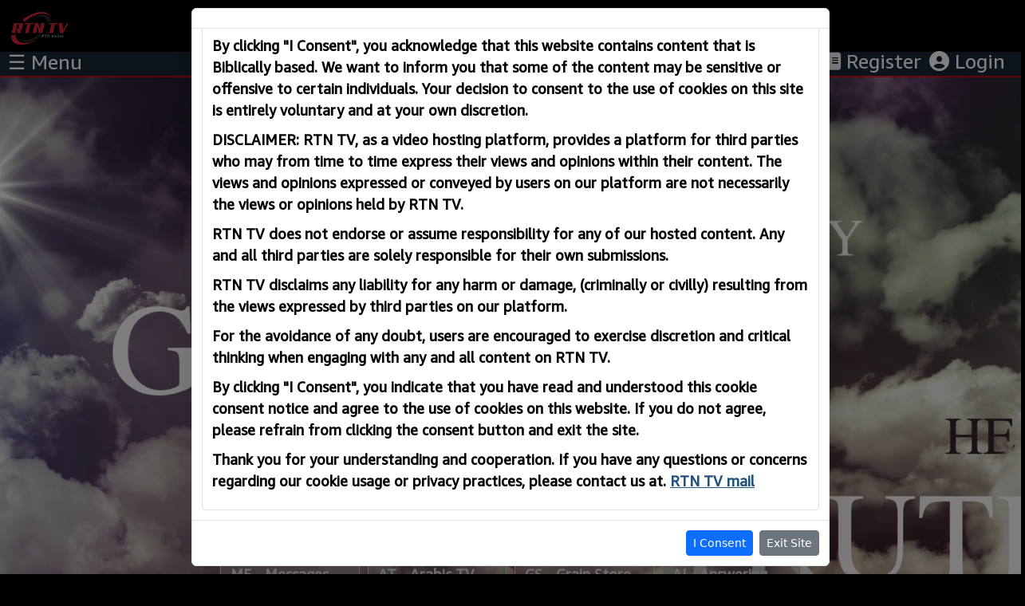

--- FILE ---
content_type: text/html; charset=utf-8
request_url: https://rtntv.org/?sessioncount=62e63e0b797303541f7660e3&handler=WatchContent
body_size: 36589
content:
<!DOCTYPE html>
<html lang="en">
<head>
    <base href="/" />
    <meta charset="utf-8" />
    <link rel="stylesheet" href="https://cdn.syncfusion.com/ej2/20.1.55/fluent.css" />
    <link href="https://cdn.syncfusion.com/ej2/20.1.59/material.css" rel="stylesheet" />
    <link href="https://cdn.jsdelivr.net/npm/bootstrap@5.0.2/dist/css/bootstrap.min.css" rel="stylesheet" integrity="sha384-EVSTQN3/azprG1Anm3QDgpJLIm9Nao0Yz1ztcQTwFspd3yD65VohhpuuCOmLASjC" crossorigin="anonymous">
    <script src="https://cdn.jsdelivr.net/npm/bootstrap@5.0.2/dist/js/bootstrap.bundle.min.js" integrity="sha384-MrcW6ZMFYlzcLA8Nl+NtUVF0sA7MsXsP1UyJoMp4YLEuNSfAP+JcXn/tWtIaxVXM" crossorigin="anonymous"></script>
    <!-- Syncfusion ASP.NET Core controls scripts -->
    <link href="_content/Syncfusion.Blazor.Themes/bootstrap5.css" rel="stylesheet" />
    <script src="_content/Syncfusion.Blazor.Core/scripts/syncfusion-blazor.min.js" type="text/javascript"></script>

    <script src="https://cdn.syncfusion.com/ej2/dist/ej2.min.js" type="text/javascript"></script>
    <script src="https://cdn.syncfusion.com/ej2/20.1.59/dist/ej2.min.js" type="text/javascript"></script>
    <link rel="stylesheet" href="/css/main.css" />
    <meta name="viewport" content="width=device-width, initial-scale=1.0" />
    <meta name="yandex-verification" content="9665ce78f81d5ed0" />
    <meta http-equiv="Content-Type" content="text/html; charset=UTF-8" />
    <title>RTN TV</title>
    <link rel="icon" type="image/x-icon" href="favicon.ico">
    <link rel="stylesheet" href="/lib/bootstrap/dist/css/bootstrap.min.css" />
    <link rel="stylesheet" href="/css/flaticon/flaticon.css">
    <link rel="stylesheet" href="/css/icomoon/style.css">
    <link rel="stylesheet" href="../css/video.css">
    <link rel="stylesheet" href="../css/shorts.css">
    <link rel="stylesheet" href="https://cdnjs.cloudflare.com/ajax/libs/font-awesome/4.7.0/css/font-awesome.min.css">
    <script src="https://kit.fontawesome.com/1b9c0b414a.js" crossorigin="anonymous"></script>
    <link rel="stylesheet" href="https://maxcdn.bootstrapcdn.com/bootstrap/3.4.1/css/bootstrap.min.css">
    <script src="https://ajax.googleapis.com/ajax/libs/jquery/3.4.1/jquery.min.js"></script>
    <script src="https://maxcdn.bootstrapcdn.com/bootstrap/3.4.1/js/bootstrap.min.js"></script>
    <!-- Global site tag (gtag.js) - Google Analytics -->
    <script async src="https://www.googletagmanager.com/gtag/js?id=G-MYBYDZ56DT"></script>
    <script>window.dataLayer = window.dataLayer || [];
        function gtag() { dataLayer.push(arguments); }
        gtag('js', new Date());

        gtag('config', 'G-MYBYDZ56DT');</script>

    <script type="text/javascript">(function (c, l, a, r, i, t, y) {
            c[a] = c[a] || function () { (c[a].q = c[a].q || []).push(arguments) };
            t = l.createElement(r); t.async = 1; t.src = "https://www.clarity.ms/tag/" + i;
            y = l.getElementsByTagName(r)[0]; y.parentNode.insertBefore(t, y);
        })(window, document, "clarity", "script", "lmkdx1yipe");</script>

    <!-- write your code here -->
    <script src="https://code.createjs.com/1.0.0/createjs.min.js"></script>

    <script src="../js/menu.js"></script>
    <script>var canvas, stage, exportRoot, anim_container, dom_overlay_container, fnStartAnimation;
        function init() {
            canvas = document.getElementById("canvas");
            anim_container = document.getElementById("animation_container");
            dom_overlay_container = document.getElementById("dom_overlay_container");
            var comp = AdobeAn.getComposition("5FCEA4C328234E328DF01456C827AA1E");
            var lib = comp.getLibrary();
            var loader = new createjs.LoadQueue(false);
            loader.addEventListener("fileload", function (evt) { handleFileLoad(evt, comp) });
            loader.addEventListener("complete", function (evt) { handleComplete(evt, comp) });
            var lib = comp.getLibrary();
            loader.loadManifest(lib.properties.manifest);
        }
        function handleFileLoad(evt, comp) {
            var images = comp.getImages();
            if (evt && (evt.item.type == "image")) { images[evt.item.id] = evt.result; }
        }
        function handleComplete(evt, comp) {
            //This function is always called, irrespective of the content. You can use the variable "stage" after it is created in token create_stage.
            var lib = comp.getLibrary();
            var ss = comp.getSpriteSheet();
            var queue = evt.target;
            var ssMetadata = lib.ssMetadata;
            for (i = 0; i < ssMetadata.length; i++) {
                ss[ssMetadata[i].name] = new createjs.SpriteSheet({ "images": [queue.getResult(ssMetadata[i].name)], "frames": ssMetadata[i].frames })
            }
            exportRoot = new lib.topbanner();
            stage = new lib.Stage(canvas);
            //Registers the "tick" event listener.
            fnStartAnimation = function () {
                stage.addChild(exportRoot);
                createjs.Ticker.framerate = lib.properties.fps;
                createjs.Ticker.addEventListener("tick", stage);
            }
            //Code to support hidpi screens and responsive scaling.
            AdobeAn.makeResponsive(false, 'both', false, 1, [canvas, anim_container, dom_overlay_container]);
            AdobeAn.compositionLoaded(lib.properties.id);
            fnStartAnimation();
        }</script>
    <!-- write your code here -->
    <style>
        .wrapper {
            width: 100%;
            height: 70px;
            margin-top: 5px;
        }

        .box {
            width: 50px;
            height: 50px;
        }

        .div1 {
            margin: auto;
        }

        @media screen and (max-width: 900px) {

            #footer-lg {
                display: none !important;
            }

            #footer-sm {
                display: block !important;
            }

            #btns-lg {
                display: none !important;
            }
            /*            #btns-sm {
                display: block !important;

            }*/
        }

        .video-container {
            position: relative;
            width: 100%;
            max-width: 100%; /* Set max-width as per your requirement */
            padding-bottom: 56.25%; /* Aspect ratio 16:9 (9 divided by 16 = 0.5625) */
        }

            .video-container video {
                position: absolute;
                width: 100%;
                height: 100%;
                top: 0;
                left: 0;
            }

        .gradient-overlay {
            position: absolute;
            bottom: 0;
            left: 0;
            width: 100%;
            height: 100px; /* Adjust this value as needed for the size of the gradient fade */
            background: linear-gradient(to bottom, rgba(0,0,0,0), rgba(0,0,0,1)); /* Adjust the transparency and color as needed */
        }
    </style>
</head>

<body>
    <!--Blazor:{"type":"server","key":{"locationHash":"1FCE2F2F125AA357AF77BF188DBACDBD8C9E08F015A3F1CC0F12F7E640A814EF:0","formattedComponentKey":""},"sequence":0,"descriptor":"CfDJ8HpNZ0EA5eROuMVM647pdxRD/O2WZyIyvXhigUnWZQVTffycz4ymgj8FMguYbdpGfLAeAE/WbU5MCV7wu/WaIxXtYRn2Z3H/M6bctG8ggs3BeSZXJeRZFba06arUPdNyvqEpFV2YGX1f1LAAyVme7NDMpoG6DjdgDdeScJBc2JXn8Ixo\u002Bf8y8ziHsfzF6shZDYG4VUg8eAIlrdtFP4ulWf7iqaLN/V542tNq\u002B9VWk5m7jQEGRNgIyK8aOZProVB4DiVDKEIedakb0MtE5cz4wTloaytT9yRxH9ks00v/l4oFC1yfysddbEXran1TKtNfFIbG89q0Zz1TEXsQ\u002BZSS8unOFG9LLq/NiKpc87A91/Zpm7N58Q19gD5S6XuyZns4huRv0jftvUbIt/tm9Ifd7\u002B3NqnMxaGFlN4BWq2vnkcGb3lX692v72Z9yaeyVcI50660R426G1XP/ZDHWQlfGWLMZdode\u002BnvWEaaj1uDmWzfo\u002BWgs6yJZ5kqQpnsIeUd3JxyQXvAKHCGtNo5q9VFacprCjxB0IekfFu46CCrg9l0H"}-->


    <input type="hidden" value="&lt;div class=&#x27;sidenavContent&#x27;&gt;&lt;a href=/Index class=&#x27;nolink&#x27;&gt;&lt;img src=&#x27;../images/home.png&#x27; alt=&#x27;&#x27; style=&#x27;width: 50px; height: 50px;float: left;&#x27;&gt;&lt;div class=&#x27;sidenavContent&#x27;&gt;&amp;nbsp;&amp;nbsp;Main Index&lt;/div&gt;&lt;/a&gt;&lt;/div&gt;&lt;div class=&#x27;sidenavContent&#x27;&gt;&lt;a href=/IndexA?id=1 class=&#x27;nolink&#x27;&gt;&lt;img src=https://rtntv.org/chImages/general.png alt=&#x27;&#x27; style=&#x27;width: 50px; height: 50px;float: left;&#x27;&gt;&lt;div class=&#x27;sidenavContent&#x27;&gt;&amp;nbsp;&amp;nbsp;General TV&lt;/div&gt;&lt;/a&gt;&lt;/div&gt;&lt;div class=&#x27;sidenavContent&#x27;&gt;&lt;a href=/IndexA?id=7 class=&#x27;nolink&#x27;&gt;&lt;img src=https://rtntv.org/chImages/TimLeech.png alt=&#x27;&#x27; style=&#x27;width: 50px; height: 50px;float: left;&#x27;&gt;&lt;div class=&#x27;sidenavContent&#x27;&gt;&amp;nbsp;&amp;nbsp;Tim Leech&lt;/div&gt;&lt;/a&gt;&lt;/div&gt;&lt;div class=&#x27;sidenavContent&#x27;&gt;&lt;a href=/IndexA?id=2 class=&#x27;nolink&#x27;&gt;&lt;img src=https://rtntv.org/chImages/devore.png alt=&#x27;&#x27; style=&#x27;width: 50px; height: 50px;float: left;&#x27;&gt;&lt;div class=&#x27;sidenavContent&#x27;&gt;&amp;nbsp;&amp;nbsp;Devore Truth&lt;/div&gt;&lt;/a&gt;&lt;/div&gt;&lt;div class=&#x27;sidenavContent&#x27;&gt;&lt;a href=/IndexA?id=3 class=&#x27;nolink&#x27;&gt;&lt;img src=https://rtntv.org/chImages/moriel.png alt=&#x27;&#x27; style=&#x27;width: 50px; height: 50px;float: left;&#x27;&gt;&lt;div class=&#x27;sidenavContent&#x27;&gt;&amp;nbsp;&amp;nbsp;Moriel TV&lt;/div&gt;&lt;/a&gt;&lt;/div&gt;&lt;div class=&#x27;sidenavContent&#x27;&gt;&lt;a href=/IndexA?id=4 class=&#x27;nolink&#x27;&gt;&lt;img src=https://rtntv.org/chImages/jh.png alt=&#x27;&#x27; style=&#x27;width: 50px; height: 50px;float: left;&#x27;&gt;&lt;div class=&#x27;sidenavContent&#x27;&gt;&amp;nbsp;&amp;nbsp;John Haller&lt;/div&gt;&lt;/a&gt;&lt;/div&gt;&lt;div class=&#x27;sidenavContent&#x27;&gt;&lt;a href=/IndexA?id=5 class=&#x27;nolink&#x27;&gt;&lt;img src=https://rtntv.org/chImages/act.png alt=&#x27;&#x27; style=&#x27;width: 50px; height: 50px;float: left;&#x27;&gt;&lt;div class=&#x27;sidenavContent&#x27;&gt;&amp;nbsp;&amp;nbsp;ACT TV&lt;/div&gt;&lt;/a&gt;&lt;/div&gt;&lt;div class=&#x27;sidenavContent&#x27;&gt;&lt;a href=/IndexA?id=6 class=&#x27;nolink&#x27;&gt;&lt;img src=https://rtntv.org/chImages/moriel.png alt=&#x27;&#x27; style=&#x27;width: 50px; height: 50px;float: left;&#x27;&gt;&lt;div class=&#x27;sidenavContent&#x27;&gt;&amp;nbsp;&amp;nbsp;Dutch TV&lt;/div&gt;&lt;/a&gt;&lt;/div&gt;&lt;div class=&#x27;sidenavContent&#x27;&gt;&lt;a href=/IndexA?id=9 class=&#x27;nolink&#x27;&gt;&lt;img src=https://rtntv.org/chImages/GNB.png alt=&#x27;&#x27; style=&#x27;width: 50px; height: 50px;float: left;&#x27;&gt;&lt;div class=&#x27;sidenavContent&#x27;&gt;&amp;nbsp;&amp;nbsp;GBB.NET&lt;/div&gt;&lt;/a&gt;&lt;/div&gt;&lt;div class=&#x27;sidenavContent&#x27;&gt;&lt;a href=/IndexA?id=10 class=&#x27;nolink&#x27;&gt;&lt;img src=https://rtntv.org/chImages/MFOT.png alt=&#x27;&#x27; style=&#x27;width: 50px; height: 50px;float: left;&#x27;&gt;&lt;div class=&#x27;sidenavContent&#x27;&gt;&amp;nbsp;&amp;nbsp;Messages For Our Time&lt;/div&gt;&lt;/a&gt;&lt;/div&gt;&lt;div class=&#x27;sidenavContent&#x27;&gt;&lt;a href=/IndexA?id=12 class=&#x27;nolink&#x27;&gt;&lt;img src=https://rtntv.org/chImages/nagy.png alt=&#x27;&#x27; style=&#x27;width: 50px; height: 50px;float: left;&#x27;&gt;&lt;div class=&#x27;sidenavContent&#x27;&gt;&amp;nbsp;&amp;nbsp;Arabic TV&lt;/div&gt;&lt;/a&gt;&lt;/div&gt;&lt;div class=&#x27;sidenavContent&#x27;&gt;&lt;a href=/IndexA?id=13 class=&#x27;nolink&#x27;&gt;&lt;img src=https://rtntv.org/chImages/GrainStore.png alt=&#x27;&#x27; style=&#x27;width: 50px; height: 50px;float: left;&#x27;&gt;&lt;div class=&#x27;sidenavContent&#x27;&gt;&amp;nbsp;&amp;nbsp;Grain Store&lt;/div&gt;&lt;/a&gt;&lt;/div&gt;&lt;div class=&#x27;sidenavContent&#x27;&gt;&lt;a href=/IndexA?id=14 class=&#x27;nolink&#x27;&gt;&lt;img src=https://rtntv.org/chImages/CVI.png alt=&#x27;&#x27; style=&#x27;width: 50px; height: 50px;float: left;&#x27;&gt;&lt;div class=&#x27;sidenavContent&#x27;&gt;&amp;nbsp;&amp;nbsp;Answering Islam&lt;/div&gt;&lt;/a&gt;&lt;/div&gt;&lt;div class=&#x27;sidenavContent&#x27;&gt;&lt;a href=/IndexA?id=15 class=&#x27;nolink&#x27;&gt;&lt;img src=https://rtntv.org/chImages/ci.png alt=&#x27;&#x27; style=&#x27;width: 50px; height: 50px;float: left;&#x27;&gt;&lt;div class=&#x27;sidenavContent&#x27;&gt;&amp;nbsp;&amp;nbsp;The Christian Institute&lt;/div&gt;&lt;/a&gt;&lt;/div&gt;&lt;div class=&#x27;sidenavContent&#x27;&gt;&lt;a href=/IndexA?id=16 class=&#x27;nolink&#x27;&gt;&lt;img src=https://rtntv.org/chImages/istvan.png alt=&#x27;&#x27; style=&#x27;width: 50px; height: 50px;float: left;&#x27;&gt;&lt;div class=&#x27;sidenavContent&#x27;&gt;&amp;nbsp;&amp;nbsp;Istvan Steve Lorincz&lt;/div&gt;&lt;/a&gt;&lt;/div&gt;&lt;div class=&#x27;sidenavContent&#x27;&gt;&lt;a href=/IndexA?id=17 class=&#x27;nolink&#x27;&gt;&lt;img src=https://rtntv.org/chImages/mlj.png alt=&#x27;&#x27; style=&#x27;width: 50px; height: 50px;float: left;&#x27;&gt;&lt;div class=&#x27;sidenavContent&#x27;&gt;&amp;nbsp;&amp;nbsp;Martyn Lloyd-Jones&lt;/div&gt;&lt;/a&gt;&lt;/div&gt;&lt;div class=&#x27;sidenavContent&#x27;&gt;&lt;a href=/IndexA?id=18 class=&#x27;nolink&#x27;&gt;&lt;img src=https://rtntv.org/chImages/otkm.png alt=&#x27;&#x27; style=&#x27;width: 50px; height: 50px;float: left;&#x27;&gt;&lt;div class=&#x27;sidenavContent&#x27;&gt;&amp;nbsp;&amp;nbsp;Off The Kirb Ministries&lt;/div&gt;&lt;/a&gt;&lt;/div&gt;&lt;div class=&#x27;sidenavContent&#x27;&gt;&lt;a href=/IndexA?id=21 class=&#x27;nolink&#x27;&gt;&lt;img src=https://rtntv.org/chImages/Creation.png alt=&#x27;&#x27; style=&#x27;width: 50px; height: 50px;float: left;&#x27;&gt;&lt;div class=&#x27;sidenavContent&#x27;&gt;&amp;nbsp;&amp;nbsp;In The Beginning&lt;/div&gt;&lt;/a&gt;&lt;/div&gt;&lt;div style=&#x27;height: 50px&#x27;&gt;&lt;/div&gt;`" id="channelsID" />
    <input type="hidden" value="`&lt;hr/&gt;&lt;div class=&#x27;sidenavContentHeader&#x27; style=&#x27;top: -5px!important;&#x27;&gt;39 Old Testament Books&lt;/div&gt;&lt;div class=&#x27;sidenavContent&#x27; onclick=&#x27;openSearching()&#x27;&gt;&lt;a href=/Search/Results?id=Genesis class=&#x27;nolink&#x27;&gt;&lt;img src=&#x27;../images/bible.png&#x27; alt=&#x27;&#x27; style=&#x27;width: 50px; height: 50px;float: left;&#x27;&gt;&lt;div class=&#x27;sidenavContent&#x27;&gt;&amp;nbsp;&amp;nbsp;Genesis&lt;/div&gt;&lt;/a&gt;&lt;/div&gt;&lt;div class=&#x27;sidenavContent&#x27; onclick=&#x27;openSearching()&#x27;&gt;&lt;a href=/Search/Results?id=Exodus class=&#x27;nolink&#x27;&gt;&lt;img src=&#x27;../images/bible.png&#x27; alt=&#x27;&#x27; style=&#x27;width: 50px; height: 50px;float: left;&#x27;&gt;&lt;div class=&#x27;sidenavContent&#x27;&gt;&amp;nbsp;&amp;nbsp;Exodus&lt;/div&gt;&lt;/a&gt;&lt;/div&gt;&lt;div class=&#x27;sidenavContent&#x27; onclick=&#x27;openSearching()&#x27;&gt;&lt;a href=/Search/Results?id=Leviticus class=&#x27;nolink&#x27;&gt;&lt;img src=&#x27;../images/bible.png&#x27; alt=&#x27;&#x27; style=&#x27;width: 50px; height: 50px;float: left;&#x27;&gt;&lt;div class=&#x27;sidenavContent&#x27;&gt;&amp;nbsp;&amp;nbsp;Leviticus&lt;/div&gt;&lt;/a&gt;&lt;/div&gt;&lt;div class=&#x27;sidenavContent&#x27; onclick=&#x27;openSearching()&#x27;&gt;&lt;a href=/Search/Results?id=Numbers class=&#x27;nolink&#x27;&gt;&lt;img src=&#x27;../images/bible.png&#x27; alt=&#x27;&#x27; style=&#x27;width: 50px; height: 50px;float: left;&#x27;&gt;&lt;div class=&#x27;sidenavContent&#x27;&gt;&amp;nbsp;&amp;nbsp;Numbers&lt;/div&gt;&lt;/a&gt;&lt;/div&gt;&lt;div class=&#x27;sidenavContent&#x27; onclick=&#x27;openSearching()&#x27;&gt;&lt;a href=/Search/Results?id=Deuteronomy class=&#x27;nolink&#x27;&gt;&lt;img src=&#x27;../images/bible.png&#x27; alt=&#x27;&#x27; style=&#x27;width: 50px; height: 50px;float: left;&#x27;&gt;&lt;div class=&#x27;sidenavContent&#x27;&gt;&amp;nbsp;&amp;nbsp;Deuteronomy&lt;/div&gt;&lt;/a&gt;&lt;/div&gt;&lt;div class=&#x27;sidenavContent&#x27; onclick=&#x27;openSearching()&#x27;&gt;&lt;a href=/Search/Results?id=Joshua class=&#x27;nolink&#x27;&gt;&lt;img src=&#x27;../images/bible.png&#x27; alt=&#x27;&#x27; style=&#x27;width: 50px; height: 50px;float: left;&#x27;&gt;&lt;div class=&#x27;sidenavContent&#x27;&gt;&amp;nbsp;&amp;nbsp;Joshua&lt;/div&gt;&lt;/a&gt;&lt;/div&gt;&lt;div class=&#x27;sidenavContent&#x27; onclick=&#x27;openSearching()&#x27;&gt;&lt;a href=/Search/Results?id=Judges class=&#x27;nolink&#x27;&gt;&lt;img src=&#x27;../images/bible.png&#x27; alt=&#x27;&#x27; style=&#x27;width: 50px; height: 50px;float: left;&#x27;&gt;&lt;div class=&#x27;sidenavContent&#x27;&gt;&amp;nbsp;&amp;nbsp;Judges&lt;/div&gt;&lt;/a&gt;&lt;/div&gt;&lt;div class=&#x27;sidenavContent&#x27; onclick=&#x27;openSearching()&#x27;&gt;&lt;a href=/Search/Results?id=Ruth class=&#x27;nolink&#x27;&gt;&lt;img src=&#x27;../images/bible.png&#x27; alt=&#x27;&#x27; style=&#x27;width: 50px; height: 50px;float: left;&#x27;&gt;&lt;div class=&#x27;sidenavContent&#x27;&gt;&amp;nbsp;&amp;nbsp;Ruth&lt;/div&gt;&lt;/a&gt;&lt;/div&gt;&lt;div class=&#x27;sidenavContent&#x27; onclick=&#x27;openSearching()&#x27;&gt;&lt;a href=/Search/Results?id=1%20Samuel class=&#x27;nolink&#x27;&gt;&lt;img src=&#x27;../images/bible.png&#x27; alt=&#x27;&#x27; style=&#x27;width: 50px; height: 50px;float: left;&#x27;&gt;&lt;div class=&#x27;sidenavContent&#x27;&gt;&amp;nbsp;&amp;nbsp;1 Samuel&lt;/div&gt;&lt;/a&gt;&lt;/div&gt;&lt;div class=&#x27;sidenavContent&#x27; onclick=&#x27;openSearching()&#x27;&gt;&lt;a href=/Search/Results?id=2%20Samuel class=&#x27;nolink&#x27;&gt;&lt;img src=&#x27;../images/bible.png&#x27; alt=&#x27;&#x27; style=&#x27;width: 50px; height: 50px;float: left;&#x27;&gt;&lt;div class=&#x27;sidenavContent&#x27;&gt;&amp;nbsp;&amp;nbsp;2 Samuel&lt;/div&gt;&lt;/a&gt;&lt;/div&gt;&lt;div class=&#x27;sidenavContent&#x27; onclick=&#x27;openSearching()&#x27;&gt;&lt;a href=/Search/Results?id=1%20Kings class=&#x27;nolink&#x27;&gt;&lt;img src=&#x27;../images/bible.png&#x27; alt=&#x27;&#x27; style=&#x27;width: 50px; height: 50px;float: left;&#x27;&gt;&lt;div class=&#x27;sidenavContent&#x27;&gt;&amp;nbsp;&amp;nbsp;1 Kings&lt;/div&gt;&lt;/a&gt;&lt;/div&gt;&lt;div class=&#x27;sidenavContent&#x27; onclick=&#x27;openSearching()&#x27;&gt;&lt;a href=/Search/Results?id=2%20Kings class=&#x27;nolink&#x27;&gt;&lt;img src=&#x27;../images/bible.png&#x27; alt=&#x27;&#x27; style=&#x27;width: 50px; height: 50px;float: left;&#x27;&gt;&lt;div class=&#x27;sidenavContent&#x27;&gt;&amp;nbsp;&amp;nbsp;2 Kings&lt;/div&gt;&lt;/a&gt;&lt;/div&gt;&lt;div class=&#x27;sidenavContent&#x27; onclick=&#x27;openSearching()&#x27;&gt;&lt;a href=/Search/Results?id=1%20Chronicles class=&#x27;nolink&#x27;&gt;&lt;img src=&#x27;../images/bible.png&#x27; alt=&#x27;&#x27; style=&#x27;width: 50px; height: 50px;float: left;&#x27;&gt;&lt;div class=&#x27;sidenavContent&#x27;&gt;&amp;nbsp;&amp;nbsp;1 Chronicles&lt;/div&gt;&lt;/a&gt;&lt;/div&gt;&lt;div class=&#x27;sidenavContent&#x27; onclick=&#x27;openSearching()&#x27;&gt;&lt;a href=/Search/Results?id=2%20Chronicles class=&#x27;nolink&#x27;&gt;&lt;img src=&#x27;../images/bible.png&#x27; alt=&#x27;&#x27; style=&#x27;width: 50px; height: 50px;float: left;&#x27;&gt;&lt;div class=&#x27;sidenavContent&#x27;&gt;&amp;nbsp;&amp;nbsp;2 Chronicles&lt;/div&gt;&lt;/a&gt;&lt;/div&gt;&lt;div class=&#x27;sidenavContent&#x27; onclick=&#x27;openSearching()&#x27;&gt;&lt;a href=/Search/Results?id=Ezra class=&#x27;nolink&#x27;&gt;&lt;img src=&#x27;../images/bible.png&#x27; alt=&#x27;&#x27; style=&#x27;width: 50px; height: 50px;float: left;&#x27;&gt;&lt;div class=&#x27;sidenavContent&#x27;&gt;&amp;nbsp;&amp;nbsp;Ezra&lt;/div&gt;&lt;/a&gt;&lt;/div&gt;&lt;div class=&#x27;sidenavContent&#x27; onclick=&#x27;openSearching()&#x27;&gt;&lt;a href=/Search/Results?id=Nehemiah class=&#x27;nolink&#x27;&gt;&lt;img src=&#x27;../images/bible.png&#x27; alt=&#x27;&#x27; style=&#x27;width: 50px; height: 50px;float: left;&#x27;&gt;&lt;div class=&#x27;sidenavContent&#x27;&gt;&amp;nbsp;&amp;nbsp;Nehemiah&lt;/div&gt;&lt;/a&gt;&lt;/div&gt;&lt;div class=&#x27;sidenavContent&#x27; onclick=&#x27;openSearching()&#x27;&gt;&lt;a href=/Search/Results?id=Esther class=&#x27;nolink&#x27;&gt;&lt;img src=&#x27;../images/bible.png&#x27; alt=&#x27;&#x27; style=&#x27;width: 50px; height: 50px;float: left;&#x27;&gt;&lt;div class=&#x27;sidenavContent&#x27;&gt;&amp;nbsp;&amp;nbsp;Esther&lt;/div&gt;&lt;/a&gt;&lt;/div&gt;&lt;div class=&#x27;sidenavContent&#x27; onclick=&#x27;openSearching()&#x27;&gt;&lt;a href=/Search/Results?id=Job class=&#x27;nolink&#x27;&gt;&lt;img src=&#x27;../images/bible.png&#x27; alt=&#x27;&#x27; style=&#x27;width: 50px; height: 50px;float: left;&#x27;&gt;&lt;div class=&#x27;sidenavContent&#x27;&gt;&amp;nbsp;&amp;nbsp;Job&lt;/div&gt;&lt;/a&gt;&lt;/div&gt;&lt;div class=&#x27;sidenavContent&#x27; onclick=&#x27;openSearching()&#x27;&gt;&lt;a href=/Search/Results?id=Psalms class=&#x27;nolink&#x27;&gt;&lt;img src=&#x27;../images/bible.png&#x27; alt=&#x27;&#x27; style=&#x27;width: 50px; height: 50px;float: left;&#x27;&gt;&lt;div class=&#x27;sidenavContent&#x27;&gt;&amp;nbsp;&amp;nbsp;Psalms&lt;/div&gt;&lt;/a&gt;&lt;/div&gt;&lt;div class=&#x27;sidenavContent&#x27; onclick=&#x27;openSearching()&#x27;&gt;&lt;a href=/Search/Results?id=Proverbs class=&#x27;nolink&#x27;&gt;&lt;img src=&#x27;../images/bible.png&#x27; alt=&#x27;&#x27; style=&#x27;width: 50px; height: 50px;float: left;&#x27;&gt;&lt;div class=&#x27;sidenavContent&#x27;&gt;&amp;nbsp;&amp;nbsp;Proverbs&lt;/div&gt;&lt;/a&gt;&lt;/div&gt;&lt;div class=&#x27;sidenavContent&#x27; onclick=&#x27;openSearching()&#x27;&gt;&lt;a href=/Search/Results?id=Ecclesiastes class=&#x27;nolink&#x27;&gt;&lt;img src=&#x27;../images/bible.png&#x27; alt=&#x27;&#x27; style=&#x27;width: 50px; height: 50px;float: left;&#x27;&gt;&lt;div class=&#x27;sidenavContent&#x27;&gt;&amp;nbsp;&amp;nbsp;Ecclesiastes&lt;/div&gt;&lt;/a&gt;&lt;/div&gt;&lt;div class=&#x27;sidenavContent&#x27; onclick=&#x27;openSearching()&#x27;&gt;&lt;a href=/Search/Results?id=Song%20of%20Solomon class=&#x27;nolink&#x27;&gt;&lt;img src=&#x27;../images/bible.png&#x27; alt=&#x27;&#x27; style=&#x27;width: 50px; height: 50px;float: left;&#x27;&gt;&lt;div class=&#x27;sidenavContent&#x27;&gt;&amp;nbsp;&amp;nbsp;Song of Solomon&lt;/div&gt;&lt;/a&gt;&lt;/div&gt;&lt;div class=&#x27;sidenavContent&#x27; onclick=&#x27;openSearching()&#x27;&gt;&lt;a href=/Search/Results?id=Isaiah class=&#x27;nolink&#x27;&gt;&lt;img src=&#x27;../images/bible.png&#x27; alt=&#x27;&#x27; style=&#x27;width: 50px; height: 50px;float: left;&#x27;&gt;&lt;div class=&#x27;sidenavContent&#x27;&gt;&amp;nbsp;&amp;nbsp;Isaiah&lt;/div&gt;&lt;/a&gt;&lt;/div&gt;&lt;div class=&#x27;sidenavContent&#x27; onclick=&#x27;openSearching()&#x27;&gt;&lt;a href=/Search/Results?id=Jeremiah class=&#x27;nolink&#x27;&gt;&lt;img src=&#x27;../images/bible.png&#x27; alt=&#x27;&#x27; style=&#x27;width: 50px; height: 50px;float: left;&#x27;&gt;&lt;div class=&#x27;sidenavContent&#x27;&gt;&amp;nbsp;&amp;nbsp;Jeremiah&lt;/div&gt;&lt;/a&gt;&lt;/div&gt;&lt;div class=&#x27;sidenavContent&#x27; onclick=&#x27;openSearching()&#x27;&gt;&lt;a href=/Search/Results?id=Lamentations class=&#x27;nolink&#x27;&gt;&lt;img src=&#x27;../images/bible.png&#x27; alt=&#x27;&#x27; style=&#x27;width: 50px; height: 50px;float: left;&#x27;&gt;&lt;div class=&#x27;sidenavContent&#x27;&gt;&amp;nbsp;&amp;nbsp;Lamentations&lt;/div&gt;&lt;/a&gt;&lt;/div&gt;&lt;div class=&#x27;sidenavContent&#x27; onclick=&#x27;openSearching()&#x27;&gt;&lt;a href=/Search/Results?id=Ezekiel class=&#x27;nolink&#x27;&gt;&lt;img src=&#x27;../images/bible.png&#x27; alt=&#x27;&#x27; style=&#x27;width: 50px; height: 50px;float: left;&#x27;&gt;&lt;div class=&#x27;sidenavContent&#x27;&gt;&amp;nbsp;&amp;nbsp;Ezekiel&lt;/div&gt;&lt;/a&gt;&lt;/div&gt;&lt;div class=&#x27;sidenavContent&#x27; onclick=&#x27;openSearching()&#x27;&gt;&lt;a href=/Search/Results?id=Daniel class=&#x27;nolink&#x27;&gt;&lt;img src=&#x27;../images/bible.png&#x27; alt=&#x27;&#x27; style=&#x27;width: 50px; height: 50px;float: left;&#x27;&gt;&lt;div class=&#x27;sidenavContent&#x27;&gt;&amp;nbsp;&amp;nbsp;Daniel&lt;/div&gt;&lt;/a&gt;&lt;/div&gt;&lt;div class=&#x27;sidenavContent&#x27; onclick=&#x27;openSearching()&#x27;&gt;&lt;a href=/Search/Results?id=Hosea class=&#x27;nolink&#x27;&gt;&lt;img src=&#x27;../images/bible.png&#x27; alt=&#x27;&#x27; style=&#x27;width: 50px; height: 50px;float: left;&#x27;&gt;&lt;div class=&#x27;sidenavContent&#x27;&gt;&amp;nbsp;&amp;nbsp;Hosea&lt;/div&gt;&lt;/a&gt;&lt;/div&gt;&lt;div class=&#x27;sidenavContent&#x27; onclick=&#x27;openSearching()&#x27;&gt;&lt;a href=/Search/Results?id=Joel class=&#x27;nolink&#x27;&gt;&lt;img src=&#x27;../images/bible.png&#x27; alt=&#x27;&#x27; style=&#x27;width: 50px; height: 50px;float: left;&#x27;&gt;&lt;div class=&#x27;sidenavContent&#x27;&gt;&amp;nbsp;&amp;nbsp;Joel&lt;/div&gt;&lt;/a&gt;&lt;/div&gt;&lt;div class=&#x27;sidenavContent&#x27; onclick=&#x27;openSearching()&#x27;&gt;&lt;a href=/Search/Results?id=Amos class=&#x27;nolink&#x27;&gt;&lt;img src=&#x27;../images/bible.png&#x27; alt=&#x27;&#x27; style=&#x27;width: 50px; height: 50px;float: left;&#x27;&gt;&lt;div class=&#x27;sidenavContent&#x27;&gt;&amp;nbsp;&amp;nbsp;Amos&lt;/div&gt;&lt;/a&gt;&lt;/div&gt;&lt;div class=&#x27;sidenavContent&#x27; onclick=&#x27;openSearching()&#x27;&gt;&lt;a href=/Search/Results?id=Obadiah class=&#x27;nolink&#x27;&gt;&lt;img src=&#x27;../images/bible.png&#x27; alt=&#x27;&#x27; style=&#x27;width: 50px; height: 50px;float: left;&#x27;&gt;&lt;div class=&#x27;sidenavContent&#x27;&gt;&amp;nbsp;&amp;nbsp;Obadiah&lt;/div&gt;&lt;/a&gt;&lt;/div&gt;&lt;div class=&#x27;sidenavContent&#x27; onclick=&#x27;openSearching()&#x27;&gt;&lt;a href=/Search/Results?id=Jonah class=&#x27;nolink&#x27;&gt;&lt;img src=&#x27;../images/bible.png&#x27; alt=&#x27;&#x27; style=&#x27;width: 50px; height: 50px;float: left;&#x27;&gt;&lt;div class=&#x27;sidenavContent&#x27;&gt;&amp;nbsp;&amp;nbsp;Jonah&lt;/div&gt;&lt;/a&gt;&lt;/div&gt;&lt;div class=&#x27;sidenavContent&#x27; onclick=&#x27;openSearching()&#x27;&gt;&lt;a href=/Search/Results?id=Micah class=&#x27;nolink&#x27;&gt;&lt;img src=&#x27;../images/bible.png&#x27; alt=&#x27;&#x27; style=&#x27;width: 50px; height: 50px;float: left;&#x27;&gt;&lt;div class=&#x27;sidenavContent&#x27;&gt;&amp;nbsp;&amp;nbsp;Micah&lt;/div&gt;&lt;/a&gt;&lt;/div&gt;&lt;div class=&#x27;sidenavContent&#x27; onclick=&#x27;openSearching()&#x27;&gt;&lt;a href=/Search/Results?id=Nahum class=&#x27;nolink&#x27;&gt;&lt;img src=&#x27;../images/bible.png&#x27; alt=&#x27;&#x27; style=&#x27;width: 50px; height: 50px;float: left;&#x27;&gt;&lt;div class=&#x27;sidenavContent&#x27;&gt;&amp;nbsp;&amp;nbsp;Nahum&lt;/div&gt;&lt;/a&gt;&lt;/div&gt;&lt;div class=&#x27;sidenavContent&#x27; onclick=&#x27;openSearching()&#x27;&gt;&lt;a href=/Search/Results?id=Habakkuk class=&#x27;nolink&#x27;&gt;&lt;img src=&#x27;../images/bible.png&#x27; alt=&#x27;&#x27; style=&#x27;width: 50px; height: 50px;float: left;&#x27;&gt;&lt;div class=&#x27;sidenavContent&#x27;&gt;&amp;nbsp;&amp;nbsp;Habakkuk&lt;/div&gt;&lt;/a&gt;&lt;/div&gt;&lt;div class=&#x27;sidenavContent&#x27; onclick=&#x27;openSearching()&#x27;&gt;&lt;a href=/Search/Results?id=Zephaniah class=&#x27;nolink&#x27;&gt;&lt;img src=&#x27;../images/bible.png&#x27; alt=&#x27;&#x27; style=&#x27;width: 50px; height: 50px;float: left;&#x27;&gt;&lt;div class=&#x27;sidenavContent&#x27;&gt;&amp;nbsp;&amp;nbsp;Zephaniah&lt;/div&gt;&lt;/a&gt;&lt;/div&gt;&lt;div class=&#x27;sidenavContent&#x27; onclick=&#x27;openSearching()&#x27;&gt;&lt;a href=/Search/Results?id=Haggai class=&#x27;nolink&#x27;&gt;&lt;img src=&#x27;../images/bible.png&#x27; alt=&#x27;&#x27; style=&#x27;width: 50px; height: 50px;float: left;&#x27;&gt;&lt;div class=&#x27;sidenavContent&#x27;&gt;&amp;nbsp;&amp;nbsp;Haggai&lt;/div&gt;&lt;/a&gt;&lt;/div&gt;&lt;div class=&#x27;sidenavContent&#x27; onclick=&#x27;openSearching()&#x27;&gt;&lt;a href=/Search/Results?id=Zechariah class=&#x27;nolink&#x27;&gt;&lt;img src=&#x27;../images/bible.png&#x27; alt=&#x27;&#x27; style=&#x27;width: 50px; height: 50px;float: left;&#x27;&gt;&lt;div class=&#x27;sidenavContent&#x27;&gt;&amp;nbsp;&amp;nbsp;Zechariah&lt;/div&gt;&lt;/a&gt;&lt;/div&gt;&lt;div class=&#x27;sidenavContent&#x27; onclick=&#x27;openSearching()&#x27;&gt;&lt;a href=/Search/Results?id=Malachi class=&#x27;nolink&#x27;&gt;&lt;img src=&#x27;../images/bible.png&#x27; alt=&#x27;&#x27; style=&#x27;width: 50px; height: 50px;float: left;&#x27;&gt;&lt;div class=&#x27;sidenavContent&#x27;&gt;&amp;nbsp;&amp;nbsp;Malachi&lt;/div&gt;&lt;/a&gt;&lt;/div&gt;&lt;div style=&#x27;height: 50px&#x27;&gt;&lt;/div&gt;`" id="OldTestamentID" />
    <input type="hidden" value="`&lt;hr/&gt;&lt;div class=&#x27;sidenavContentHeader&#x27; style=&#x27;top: -5px!important;&#x27;&gt;27 Old Testament Books&lt;/div&gt;&lt;div class=&#x27;sidenavContent&#x27; onclick=&#x27;openSearching()&#x27;&gt;&lt;a href=/Search/Results?id=Matthew class=&#x27;nolink&#x27;&gt;&lt;img src=&#x27;../images/bible.png&#x27; alt=&#x27;&#x27; style=&#x27;width: 50px; height: 50px;float: left;&#x27;&gt;&lt;div class=&#x27;sidenavContent&#x27;&gt;&amp;nbsp;&amp;nbsp;Matthew&lt;/div&gt;&lt;/a&gt;&lt;/div&gt;&lt;div class=&#x27;sidenavContent&#x27; onclick=&#x27;openSearching()&#x27;&gt;&lt;a href=/Search/Results?id=Mark class=&#x27;nolink&#x27;&gt;&lt;img src=&#x27;../images/bible.png&#x27; alt=&#x27;&#x27; style=&#x27;width: 50px; height: 50px;float: left;&#x27;&gt;&lt;div class=&#x27;sidenavContent&#x27;&gt;&amp;nbsp;&amp;nbsp;Mark&lt;/div&gt;&lt;/a&gt;&lt;/div&gt;&lt;div class=&#x27;sidenavContent&#x27; onclick=&#x27;openSearching()&#x27;&gt;&lt;a href=/Search/Results?id=Luke class=&#x27;nolink&#x27;&gt;&lt;img src=&#x27;../images/bible.png&#x27; alt=&#x27;&#x27; style=&#x27;width: 50px; height: 50px;float: left;&#x27;&gt;&lt;div class=&#x27;sidenavContent&#x27;&gt;&amp;nbsp;&amp;nbsp;Luke&lt;/div&gt;&lt;/a&gt;&lt;/div&gt;&lt;div class=&#x27;sidenavContent&#x27; onclick=&#x27;openSearching()&#x27;&gt;&lt;a href=/Search/Results?id=John class=&#x27;nolink&#x27;&gt;&lt;img src=&#x27;../images/bible.png&#x27; alt=&#x27;&#x27; style=&#x27;width: 50px; height: 50px;float: left;&#x27;&gt;&lt;div class=&#x27;sidenavContent&#x27;&gt;&amp;nbsp;&amp;nbsp;John&lt;/div&gt;&lt;/a&gt;&lt;/div&gt;&lt;div class=&#x27;sidenavContent&#x27; onclick=&#x27;openSearching()&#x27;&gt;&lt;a href=/Search/Results?id=Acts class=&#x27;nolink&#x27;&gt;&lt;img src=&#x27;../images/bible.png&#x27; alt=&#x27;&#x27; style=&#x27;width: 50px; height: 50px;float: left;&#x27;&gt;&lt;div class=&#x27;sidenavContent&#x27;&gt;&amp;nbsp;&amp;nbsp;Acts&lt;/div&gt;&lt;/a&gt;&lt;/div&gt;&lt;div class=&#x27;sidenavContent&#x27; onclick=&#x27;openSearching()&#x27;&gt;&lt;a href=/Search/Results?id=Romans class=&#x27;nolink&#x27;&gt;&lt;img src=&#x27;../images/bible.png&#x27; alt=&#x27;&#x27; style=&#x27;width: 50px; height: 50px;float: left;&#x27;&gt;&lt;div class=&#x27;sidenavContent&#x27;&gt;&amp;nbsp;&amp;nbsp;Romans&lt;/div&gt;&lt;/a&gt;&lt;/div&gt;&lt;div class=&#x27;sidenavContent&#x27; onclick=&#x27;openSearching()&#x27;&gt;&lt;a href=/Search/Results?id=1%20Corinthians class=&#x27;nolink&#x27;&gt;&lt;img src=&#x27;../images/bible.png&#x27; alt=&#x27;&#x27; style=&#x27;width: 50px; height: 50px;float: left;&#x27;&gt;&lt;div class=&#x27;sidenavContent&#x27;&gt;&amp;nbsp;&amp;nbsp;1 Corinthians&lt;/div&gt;&lt;/a&gt;&lt;/div&gt;&lt;div class=&#x27;sidenavContent&#x27; onclick=&#x27;openSearching()&#x27;&gt;&lt;a href=/Search/Results?id=2%20Corinthians class=&#x27;nolink&#x27;&gt;&lt;img src=&#x27;../images/bible.png&#x27; alt=&#x27;&#x27; style=&#x27;width: 50px; height: 50px;float: left;&#x27;&gt;&lt;div class=&#x27;sidenavContent&#x27;&gt;&amp;nbsp;&amp;nbsp;2 Corinthians&lt;/div&gt;&lt;/a&gt;&lt;/div&gt;&lt;div class=&#x27;sidenavContent&#x27; onclick=&#x27;openSearching()&#x27;&gt;&lt;a href=/Search/Results?id=Galatians class=&#x27;nolink&#x27;&gt;&lt;img src=&#x27;../images/bible.png&#x27; alt=&#x27;&#x27; style=&#x27;width: 50px; height: 50px;float: left;&#x27;&gt;&lt;div class=&#x27;sidenavContent&#x27;&gt;&amp;nbsp;&amp;nbsp;Galatians&lt;/div&gt;&lt;/a&gt;&lt;/div&gt;&lt;div class=&#x27;sidenavContent&#x27; onclick=&#x27;openSearching()&#x27;&gt;&lt;a href=/Search/Results?id=Ephesians class=&#x27;nolink&#x27;&gt;&lt;img src=&#x27;../images/bible.png&#x27; alt=&#x27;&#x27; style=&#x27;width: 50px; height: 50px;float: left;&#x27;&gt;&lt;div class=&#x27;sidenavContent&#x27;&gt;&amp;nbsp;&amp;nbsp;Ephesians&lt;/div&gt;&lt;/a&gt;&lt;/div&gt;&lt;div class=&#x27;sidenavContent&#x27; onclick=&#x27;openSearching()&#x27;&gt;&lt;a href=/Search/Results?id=Philippians class=&#x27;nolink&#x27;&gt;&lt;img src=&#x27;../images/bible.png&#x27; alt=&#x27;&#x27; style=&#x27;width: 50px; height: 50px;float: left;&#x27;&gt;&lt;div class=&#x27;sidenavContent&#x27;&gt;&amp;nbsp;&amp;nbsp;Philippians&lt;/div&gt;&lt;/a&gt;&lt;/div&gt;&lt;div class=&#x27;sidenavContent&#x27; onclick=&#x27;openSearching()&#x27;&gt;&lt;a href=/Search/Results?id=Colossians class=&#x27;nolink&#x27;&gt;&lt;img src=&#x27;../images/bible.png&#x27; alt=&#x27;&#x27; style=&#x27;width: 50px; height: 50px;float: left;&#x27;&gt;&lt;div class=&#x27;sidenavContent&#x27;&gt;&amp;nbsp;&amp;nbsp;Colossians&lt;/div&gt;&lt;/a&gt;&lt;/div&gt;&lt;div class=&#x27;sidenavContent&#x27; onclick=&#x27;openSearching()&#x27;&gt;&lt;a href=/Search/Results?id=1%20Thessalonians class=&#x27;nolink&#x27;&gt;&lt;img src=&#x27;../images/bible.png&#x27; alt=&#x27;&#x27; style=&#x27;width: 50px; height: 50px;float: left;&#x27;&gt;&lt;div class=&#x27;sidenavContent&#x27;&gt;&amp;nbsp;&amp;nbsp;1 Thessalonians&lt;/div&gt;&lt;/a&gt;&lt;/div&gt;&lt;div class=&#x27;sidenavContent&#x27; onclick=&#x27;openSearching()&#x27;&gt;&lt;a href=/Search/Results?id=2%20Thessalonians class=&#x27;nolink&#x27;&gt;&lt;img src=&#x27;../images/bible.png&#x27; alt=&#x27;&#x27; style=&#x27;width: 50px; height: 50px;float: left;&#x27;&gt;&lt;div class=&#x27;sidenavContent&#x27;&gt;&amp;nbsp;&amp;nbsp;2 Thessalonians&lt;/div&gt;&lt;/a&gt;&lt;/div&gt;&lt;div class=&#x27;sidenavContent&#x27; onclick=&#x27;openSearching()&#x27;&gt;&lt;a href=/Search/Results?id=1%20Timothy class=&#x27;nolink&#x27;&gt;&lt;img src=&#x27;../images/bible.png&#x27; alt=&#x27;&#x27; style=&#x27;width: 50px; height: 50px;float: left;&#x27;&gt;&lt;div class=&#x27;sidenavContent&#x27;&gt;&amp;nbsp;&amp;nbsp;1 Timothy&lt;/div&gt;&lt;/a&gt;&lt;/div&gt;&lt;div class=&#x27;sidenavContent&#x27; onclick=&#x27;openSearching()&#x27;&gt;&lt;a href=/Search/Results?id=2%20Timothy class=&#x27;nolink&#x27;&gt;&lt;img src=&#x27;../images/bible.png&#x27; alt=&#x27;&#x27; style=&#x27;width: 50px; height: 50px;float: left;&#x27;&gt;&lt;div class=&#x27;sidenavContent&#x27;&gt;&amp;nbsp;&amp;nbsp;2 Timothy&lt;/div&gt;&lt;/a&gt;&lt;/div&gt;&lt;div class=&#x27;sidenavContent&#x27; onclick=&#x27;openSearching()&#x27;&gt;&lt;a href=/Search/Results?id=Titus class=&#x27;nolink&#x27;&gt;&lt;img src=&#x27;../images/bible.png&#x27; alt=&#x27;&#x27; style=&#x27;width: 50px; height: 50px;float: left;&#x27;&gt;&lt;div class=&#x27;sidenavContent&#x27;&gt;&amp;nbsp;&amp;nbsp;Titus&lt;/div&gt;&lt;/a&gt;&lt;/div&gt;&lt;div class=&#x27;sidenavContent&#x27; onclick=&#x27;openSearching()&#x27;&gt;&lt;a href=/Search/Results?id=Philemon class=&#x27;nolink&#x27;&gt;&lt;img src=&#x27;../images/bible.png&#x27; alt=&#x27;&#x27; style=&#x27;width: 50px; height: 50px;float: left;&#x27;&gt;&lt;div class=&#x27;sidenavContent&#x27;&gt;&amp;nbsp;&amp;nbsp;Philemon&lt;/div&gt;&lt;/a&gt;&lt;/div&gt;&lt;div class=&#x27;sidenavContent&#x27; onclick=&#x27;openSearching()&#x27;&gt;&lt;a href=/Search/Results?id=Hebrews class=&#x27;nolink&#x27;&gt;&lt;img src=&#x27;../images/bible.png&#x27; alt=&#x27;&#x27; style=&#x27;width: 50px; height: 50px;float: left;&#x27;&gt;&lt;div class=&#x27;sidenavContent&#x27;&gt;&amp;nbsp;&amp;nbsp;Hebrews&lt;/div&gt;&lt;/a&gt;&lt;/div&gt;&lt;div class=&#x27;sidenavContent&#x27; onclick=&#x27;openSearching()&#x27;&gt;&lt;a href=/Search/Results?id=James class=&#x27;nolink&#x27;&gt;&lt;img src=&#x27;../images/bible.png&#x27; alt=&#x27;&#x27; style=&#x27;width: 50px; height: 50px;float: left;&#x27;&gt;&lt;div class=&#x27;sidenavContent&#x27;&gt;&amp;nbsp;&amp;nbsp;James&lt;/div&gt;&lt;/a&gt;&lt;/div&gt;&lt;div class=&#x27;sidenavContent&#x27; onclick=&#x27;openSearching()&#x27;&gt;&lt;a href=/Search/Results?id=1%20Peter class=&#x27;nolink&#x27;&gt;&lt;img src=&#x27;../images/bible.png&#x27; alt=&#x27;&#x27; style=&#x27;width: 50px; height: 50px;float: left;&#x27;&gt;&lt;div class=&#x27;sidenavContent&#x27;&gt;&amp;nbsp;&amp;nbsp;1 Peter&lt;/div&gt;&lt;/a&gt;&lt;/div&gt;&lt;div class=&#x27;sidenavContent&#x27; onclick=&#x27;openSearching()&#x27;&gt;&lt;a href=/Search/Results?id=2%20Peter class=&#x27;nolink&#x27;&gt;&lt;img src=&#x27;../images/bible.png&#x27; alt=&#x27;&#x27; style=&#x27;width: 50px; height: 50px;float: left;&#x27;&gt;&lt;div class=&#x27;sidenavContent&#x27;&gt;&amp;nbsp;&amp;nbsp;2 Peter&lt;/div&gt;&lt;/a&gt;&lt;/div&gt;&lt;div class=&#x27;sidenavContent&#x27; onclick=&#x27;openSearching()&#x27;&gt;&lt;a href=/Search/Results?id=1%20John class=&#x27;nolink&#x27;&gt;&lt;img src=&#x27;../images/bible.png&#x27; alt=&#x27;&#x27; style=&#x27;width: 50px; height: 50px;float: left;&#x27;&gt;&lt;div class=&#x27;sidenavContent&#x27;&gt;&amp;nbsp;&amp;nbsp;1 John&lt;/div&gt;&lt;/a&gt;&lt;/div&gt;&lt;div class=&#x27;sidenavContent&#x27; onclick=&#x27;openSearching()&#x27;&gt;&lt;a href=/Search/Results?id=2%20John class=&#x27;nolink&#x27;&gt;&lt;img src=&#x27;../images/bible.png&#x27; alt=&#x27;&#x27; style=&#x27;width: 50px; height: 50px;float: left;&#x27;&gt;&lt;div class=&#x27;sidenavContent&#x27;&gt;&amp;nbsp;&amp;nbsp;2 John&lt;/div&gt;&lt;/a&gt;&lt;/div&gt;&lt;div class=&#x27;sidenavContent&#x27; onclick=&#x27;openSearching()&#x27;&gt;&lt;a href=/Search/Results?id=3%20John class=&#x27;nolink&#x27;&gt;&lt;img src=&#x27;../images/bible.png&#x27; alt=&#x27;&#x27; style=&#x27;width: 50px; height: 50px;float: left;&#x27;&gt;&lt;div class=&#x27;sidenavContent&#x27;&gt;&amp;nbsp;&amp;nbsp;3 John&lt;/div&gt;&lt;/a&gt;&lt;/div&gt;&lt;div class=&#x27;sidenavContent&#x27; onclick=&#x27;openSearching()&#x27;&gt;&lt;a href=/Search/Results?id=Jude class=&#x27;nolink&#x27;&gt;&lt;img src=&#x27;../images/bible.png&#x27; alt=&#x27;&#x27; style=&#x27;width: 50px; height: 50px;float: left;&#x27;&gt;&lt;div class=&#x27;sidenavContent&#x27;&gt;&amp;nbsp;&amp;nbsp;Jude&lt;/div&gt;&lt;/a&gt;&lt;/div&gt;&lt;div class=&#x27;sidenavContent&#x27; onclick=&#x27;openSearching()&#x27;&gt;&lt;a href=/Search/Results?id=Revelation class=&#x27;nolink&#x27;&gt;&lt;img src=&#x27;../images/bible.png&#x27; alt=&#x27;&#x27; style=&#x27;width: 50px; height: 50px;float: left;&#x27;&gt;&lt;div class=&#x27;sidenavContent&#x27;&gt;&amp;nbsp;&amp;nbsp;Revelation&lt;/div&gt;&lt;/a&gt;&lt;/div&gt;&lt;div style=&#x27;height: 50px&#x27;&gt;&lt;/div&gt;`" id="NewTestamentID" />
    <input type="hidden" value="`&lt;hr/&gt;&lt;div class=&#x27;sidenavContentHeader&#x27; style=&#x27;top: -5px!important;&#x27;&gt;Theological Terms&lt;/div&gt;&lt;div class=&#x27;sidenavContent&#x27; onclick=&#x27;openSearching()&#x27;&gt;&lt;a href=/Search/Results?id=Advent class=&#x27;nolink&#x27;&gt;&lt;img src=&#x27;../images/words.png&#x27; alt=&#x27;&#x27; style=&#x27;width: 50px; height: 50px;float: left;&#x27;&gt;&lt;div class=&#x27;sidenavContent&#x27;&gt;&amp;nbsp;&amp;nbsp;Advent&lt;/div&gt;&lt;/a&gt;&lt;/div&gt;&lt;div class=&#x27;sidenavContent&#x27; onclick=&#x27;openSearching()&#x27;&gt;&lt;a href=/Search/Results?id=Alter class=&#x27;nolink&#x27;&gt;&lt;img src=&#x27;../images/words.png&#x27; alt=&#x27;&#x27; style=&#x27;width: 50px; height: 50px;float: left;&#x27;&gt;&lt;div class=&#x27;sidenavContent&#x27;&gt;&amp;nbsp;&amp;nbsp;Alter&lt;/div&gt;&lt;/a&gt;&lt;/div&gt;&lt;div class=&#x27;sidenavContent&#x27; onclick=&#x27;openSearching()&#x27;&gt;&lt;a href=/Search/Results?id=Antediluvian class=&#x27;nolink&#x27;&gt;&lt;img src=&#x27;../images/words.png&#x27; alt=&#x27;&#x27; style=&#x27;width: 50px; height: 50px;float: left;&#x27;&gt;&lt;div class=&#x27;sidenavContent&#x27;&gt;&amp;nbsp;&amp;nbsp;Antediluvian&lt;/div&gt;&lt;/a&gt;&lt;/div&gt;&lt;div class=&#x27;sidenavContent&#x27; onclick=&#x27;openSearching()&#x27;&gt;&lt;a href=/Search/Results?id=Apostle class=&#x27;nolink&#x27;&gt;&lt;img src=&#x27;../images/words.png&#x27; alt=&#x27;&#x27; style=&#x27;width: 50px; height: 50px;float: left;&#x27;&gt;&lt;div class=&#x27;sidenavContent&#x27;&gt;&amp;nbsp;&amp;nbsp;Apostle&lt;/div&gt;&lt;/a&gt;&lt;/div&gt;&lt;div class=&#x27;sidenavContent&#x27; onclick=&#x27;openSearching()&#x27;&gt;&lt;a href=/Search/Results?id=Appearance class=&#x27;nolink&#x27;&gt;&lt;img src=&#x27;../images/words.png&#x27; alt=&#x27;&#x27; style=&#x27;width: 50px; height: 50px;float: left;&#x27;&gt;&lt;div class=&#x27;sidenavContent&#x27;&gt;&amp;nbsp;&amp;nbsp;Appearance&lt;/div&gt;&lt;/a&gt;&lt;/div&gt;&lt;div class=&#x27;sidenavContent&#x27; onclick=&#x27;openSearching()&#x27;&gt;&lt;a href=/Search/Results?id=Atonement class=&#x27;nolink&#x27;&gt;&lt;img src=&#x27;../images/words.png&#x27; alt=&#x27;&#x27; style=&#x27;width: 50px; height: 50px;float: left;&#x27;&gt;&lt;div class=&#x27;sidenavContent&#x27;&gt;&amp;nbsp;&amp;nbsp;Atonement&lt;/div&gt;&lt;/a&gt;&lt;/div&gt;&lt;div class=&#x27;sidenavContent&#x27; onclick=&#x27;openSearching()&#x27;&gt;&lt;a href=/Search/Results?id=Baptism class=&#x27;nolink&#x27;&gt;&lt;img src=&#x27;../images/words.png&#x27; alt=&#x27;&#x27; style=&#x27;width: 50px; height: 50px;float: left;&#x27;&gt;&lt;div class=&#x27;sidenavContent&#x27;&gt;&amp;nbsp;&amp;nbsp;Baptism&lt;/div&gt;&lt;/a&gt;&lt;/div&gt;&lt;div class=&#x27;sidenavContent&#x27; onclick=&#x27;openSearching()&#x27;&gt;&lt;a href=/Search/Results?id=Betrothed class=&#x27;nolink&#x27;&gt;&lt;img src=&#x27;../images/words.png&#x27; alt=&#x27;&#x27; style=&#x27;width: 50px; height: 50px;float: left;&#x27;&gt;&lt;div class=&#x27;sidenavContent&#x27;&gt;&amp;nbsp;&amp;nbsp;Betrothed&lt;/div&gt;&lt;/a&gt;&lt;/div&gt;&lt;div class=&#x27;sidenavContent&#x27; onclick=&#x27;openSearching()&#x27;&gt;&lt;a href=/Search/Results?id=Brethren class=&#x27;nolink&#x27;&gt;&lt;img src=&#x27;../images/words.png&#x27; alt=&#x27;&#x27; style=&#x27;width: 50px; height: 50px;float: left;&#x27;&gt;&lt;div class=&#x27;sidenavContent&#x27;&gt;&amp;nbsp;&amp;nbsp;Brethren&lt;/div&gt;&lt;/a&gt;&lt;/div&gt;&lt;div class=&#x27;sidenavContent&#x27; onclick=&#x27;openSearching()&#x27;&gt;&lt;a href=/Search/Results?id=Cherub class=&#x27;nolink&#x27;&gt;&lt;img src=&#x27;../images/words.png&#x27; alt=&#x27;&#x27; style=&#x27;width: 50px; height: 50px;float: left;&#x27;&gt;&lt;div class=&#x27;sidenavContent&#x27;&gt;&amp;nbsp;&amp;nbsp;Cherub&lt;/div&gt;&lt;/a&gt;&lt;/div&gt;&lt;div class=&#x27;sidenavContent&#x27; onclick=&#x27;openSearching()&#x27;&gt;&lt;a href=/Search/Results?id=Disciple class=&#x27;nolink&#x27;&gt;&lt;img src=&#x27;../images/words.png&#x27; alt=&#x27;&#x27; style=&#x27;width: 50px; height: 50px;float: left;&#x27;&gt;&lt;div class=&#x27;sidenavContent&#x27;&gt;&amp;nbsp;&amp;nbsp;Disciple&lt;/div&gt;&lt;/a&gt;&lt;/div&gt;&lt;div class=&#x27;sidenavContent&#x27; onclick=&#x27;openSearching()&#x27;&gt;&lt;a href=/Search/Results?id=Epiphany class=&#x27;nolink&#x27;&gt;&lt;img src=&#x27;../images/words.png&#x27; alt=&#x27;&#x27; style=&#x27;width: 50px; height: 50px;float: left;&#x27;&gt;&lt;div class=&#x27;sidenavContent&#x27;&gt;&amp;nbsp;&amp;nbsp;Epiphany&lt;/div&gt;&lt;/a&gt;&lt;/div&gt;&lt;div class=&#x27;sidenavContent&#x27; onclick=&#x27;openSearching()&#x27;&gt;&lt;a href=/Search/Results?id=General%20Revelation class=&#x27;nolink&#x27;&gt;&lt;img src=&#x27;../images/words.png&#x27; alt=&#x27;&#x27; style=&#x27;width: 50px; height: 50px;float: left;&#x27;&gt;&lt;div class=&#x27;sidenavContent&#x27;&gt;&amp;nbsp;&amp;nbsp;General Revelation&lt;/div&gt;&lt;/a&gt;&lt;/div&gt;&lt;div class=&#x27;sidenavContent&#x27; onclick=&#x27;openSearching()&#x27;&gt;&lt;a href=/Search/Results?id=Glorification class=&#x27;nolink&#x27;&gt;&lt;img src=&#x27;../images/words.png&#x27; alt=&#x27;&#x27; style=&#x27;width: 50px; height: 50px;float: left;&#x27;&gt;&lt;div class=&#x27;sidenavContent&#x27;&gt;&amp;nbsp;&amp;nbsp;Glorification&lt;/div&gt;&lt;/a&gt;&lt;/div&gt;&lt;div class=&#x27;sidenavContent&#x27; onclick=&#x27;openSearching()&#x27;&gt;&lt;a href=/Search/Results?id=Gospel class=&#x27;nolink&#x27;&gt;&lt;img src=&#x27;../images/words.png&#x27; alt=&#x27;&#x27; style=&#x27;width: 50px; height: 50px;float: left;&#x27;&gt;&lt;div class=&#x27;sidenavContent&#x27;&gt;&amp;nbsp;&amp;nbsp;Gospel&lt;/div&gt;&lt;/a&gt;&lt;/div&gt;&lt;div class=&#x27;sidenavContent&#x27; onclick=&#x27;openSearching()&#x27;&gt;&lt;a href=/Search/Results?id=Justification class=&#x27;nolink&#x27;&gt;&lt;img src=&#x27;../images/words.png&#x27; alt=&#x27;&#x27; style=&#x27;width: 50px; height: 50px;float: left;&#x27;&gt;&lt;div class=&#x27;sidenavContent&#x27;&gt;&amp;nbsp;&amp;nbsp;Justification&lt;/div&gt;&lt;/a&gt;&lt;/div&gt;&lt;div class=&#x27;sidenavContent&#x27; onclick=&#x27;openSearching()&#x27;&gt;&lt;a href=/Search/Results?id=Omnipotent class=&#x27;nolink&#x27;&gt;&lt;img src=&#x27;../images/words.png&#x27; alt=&#x27;&#x27; style=&#x27;width: 50px; height: 50px;float: left;&#x27;&gt;&lt;div class=&#x27;sidenavContent&#x27;&gt;&amp;nbsp;&amp;nbsp;Omnipotent&lt;/div&gt;&lt;/a&gt;&lt;/div&gt;&lt;div class=&#x27;sidenavContent&#x27; onclick=&#x27;openSearching()&#x27;&gt;&lt;a href=/Search/Results?id=Omnipresent class=&#x27;nolink&#x27;&gt;&lt;img src=&#x27;../images/words.png&#x27; alt=&#x27;&#x27; style=&#x27;width: 50px; height: 50px;float: left;&#x27;&gt;&lt;div class=&#x27;sidenavContent&#x27;&gt;&amp;nbsp;&amp;nbsp;Omnipresent&lt;/div&gt;&lt;/a&gt;&lt;/div&gt;&lt;div class=&#x27;sidenavContent&#x27; onclick=&#x27;openSearching()&#x27;&gt;&lt;a href=/Search/Results?id=Omniscient class=&#x27;nolink&#x27;&gt;&lt;img src=&#x27;../images/words.png&#x27; alt=&#x27;&#x27; style=&#x27;width: 50px; height: 50px;float: left;&#x27;&gt;&lt;div class=&#x27;sidenavContent&#x27;&gt;&amp;nbsp;&amp;nbsp;Omniscient&lt;/div&gt;&lt;/a&gt;&lt;/div&gt;&lt;div class=&#x27;sidenavContent&#x27; onclick=&#x27;openSearching()&#x27;&gt;&lt;a href=/Search/Results?id=Sanctification class=&#x27;nolink&#x27;&gt;&lt;img src=&#x27;../images/words.png&#x27; alt=&#x27;&#x27; style=&#x27;width: 50px; height: 50px;float: left;&#x27;&gt;&lt;div class=&#x27;sidenavContent&#x27;&gt;&amp;nbsp;&amp;nbsp;Sanctification&lt;/div&gt;&lt;/a&gt;&lt;/div&gt;&lt;div class=&#x27;sidenavContent&#x27; onclick=&#x27;openSearching()&#x27;&gt;&lt;a href=/Search/Results?id=Special%20Revelation class=&#x27;nolink&#x27;&gt;&lt;img src=&#x27;../images/words.png&#x27; alt=&#x27;&#x27; style=&#x27;width: 50px; height: 50px;float: left;&#x27;&gt;&lt;div class=&#x27;sidenavContent&#x27;&gt;&amp;nbsp;&amp;nbsp;Special Revelation&lt;/div&gt;&lt;/a&gt;&lt;/div&gt;&lt;div class=&#x27;sidenavContent&#x27; onclick=&#x27;openSearching()&#x27;&gt;&lt;a href=/Search/Results?id=Tribulation class=&#x27;nolink&#x27;&gt;&lt;img src=&#x27;../images/words.png&#x27; alt=&#x27;&#x27; style=&#x27;width: 50px; height: 50px;float: left;&#x27;&gt;&lt;div class=&#x27;sidenavContent&#x27;&gt;&amp;nbsp;&amp;nbsp;Tribulation&lt;/div&gt;&lt;/a&gt;&lt;/div&gt;&lt;div style=&#x27;height: 50px&#x27;&gt;&lt;/div&gt;`" id="TheologicalTermsID" />
    <div id="overlay1" onclick="closeNav()"></div>
    <div id="overlay">
        <div class="centered"><h2 style="color:whitesmoke!important">Searching, please wait..</h2></div>
    </div>
    <div id="main-header" style="display:block">
        <div class="HeaderBar">
            <form method="post">
                <div id="searchBox" class="search" style="margin:auto;max-width:40%">
                    <input type="text" placeholder="Search for anything .." name="Search">
                    <button onclick="on()" type="submit" formaction="/?handler=Search"><i class="fa fa-search"></i></button>
                </div>
            <input name="__RequestVerificationToken" type="hidden" value="CfDJ8HpNZ0EA5eROuMVM647pdxShaTGl-3N7Q-7c_cfhYWJqeq2MABVRyCXAJMvPUDzriWSHsOEhLa_EKeY1gchCuL6HsAfpnBsZSOBGHMW4fBFmI3qyqpU07e2g55qggW-IsYctdgGF_bMNnPa7ZcsI-8s" /></form>

                <a class="nolink" href="/Index"><img src="/images/RTNLogo.png" style="position:fixed; top:0; left:-10px; height:70px; width:120px;" /></a>

        </div>
        <div id="topBar">
            <div id="openBtn" onclick="openNav()">&#9776; Menu</div>
            <div id="closeBtn" onclick="closeNav()">&times;</div>
                <a class="nolink" href="/UserLogin/LoginAccount" style="margin-top:-15px!important; margin-right:10px; color: white; position: relative; float: right; text-align: right; font-size: 25px; ">
                    <i class="fa-solid fa-circle-user"></i>
                    Login
                </a>
                <a class="nolink" href="/Register/RegisterUser" style="margin-top:-15px!important; margin-right:10px; color: white; position: relative; float: right; text-align: right; font-size: 25px; ">
                    <i class="fa-solid fa-address-card"></i>
                    Register
                </a>
        </div>

        <div class="sidenav" id="mySidenav">

            <div class="sidenavHeader">
                    <a class="nolink" href="/UserLogin/LoginAccount" style="color:white!important; position: relative; top: 0;">
                        <i class="fa-solid fa-circle-user"></i>
                        Hello, Login
                    </a>
            </div>

            <div id="main-container">
                <div class="sidenavContentHeader">Channel Content</div>
                <a class="nolink" onclick="openChannels()">
                    <div class="sidenavRow">
                        <div style="color:black">Platform Channels</div>
                        <i class="fas fa-chevron-right" style="color: #8e9090"></i>
                    </div>
                </a>
                <a class="nolink" href="/Bible"><div class="sidenavContent">Online Bible</div></a>
                <a class="nolink" href="/Scheduler"><div class="sidenavContent">Upcoming Release Dates</div></a>
                <a class="nolink" href="/ChannelOne"><div class="sidenavContent">Channel One</div></a>
                <a class="nolink" href="/LiveStream"><div class="sidenavContent">Live Stream</div></a>
                <a class="nolink" href="https://radio.rtntv.org" target="_blank"><div class="sidenavContent">RTN Radio</div></a>
                <a class="nolink" href="https://blogrtntv.wordpress.com/home" target="_blank"><div class="sidenavContent">RTN Blog</div></a>

                <a class="nolink" href="https://rtntv.org/Podcasts"><div class="sidenavContent">Pod Casts</div></a>
                <a class="nolink" href="https://rtntv.org/Videos/Shorts"><div class="sidenavContent">Shorts</div></a>
   

                <hr />


                <div class="sidenavContentHeader">Search Site By Category</div>

                <a class="nolink" onclick="openOldTestament()">

                    <div class="sidenavRow">

                        <div style="color:black">Old Testament Book Search</div>

                        <i class="fas fa-chevron-right" style="color: #8e9090"></i>

                    </div>

                </a>
                <a class="nolink" onclick="openNewTestament()">

                    <div class="sidenavRow">

                        <div style="color:black">New Testament Book Search</div>

                        <i class="fas fa-chevron-right" style="color: #8e9090"></i>

                    </div>

                </a>

                <a class="nolink" onclick="openTheologicalTerms()">

                    <div class="sidenavRow">

                        <div style="color:black">Glossary Word Search</div>

                        <i class="fas fa-chevron-right" style="color: #8e9090"></i>

                    </div>

                </a>

                <div style="height: 50px"></div>
            </div>

            <!-- Sub Items on arrow right-->

            <div id="sub-container">

                <div id="mainMenu">
                    <i class="fas fa-chevron-left" style="color: #8e9090;"> Menu</i>
                </div>

                <div id="sub-container-content"></div>
            </div>

        </div>


                <div id="banner_container" class="video-container">
                    <video loop muted autoplay playsinline preload="auto" style="width:100%;height:100%">
                        <source src="../video/new-banner.mov" type="video/mp4" />
                    </video>
                    <div class="gradient-overlay"></div>
                </div>
    </div>
    <div class="content">
        <h1><!--Blazor:{"type":"server","prerenderId":"5bc97447287443e69b38d122c654f650","key":{"locationHash":"EEC20D8C71DF9B8E9AA31B84CB19375A6ECDA3AE1B491D2FAAA8BB616A13F9A4:0","formattedComponentKey":""},"sequence":1,"descriptor":"CfDJ8HpNZ0EA5eROuMVM647pdxQCYJce0FmX5mkWnGeZ2gzBVVZqRyNUwkcPkTgSq1n50T/aq6U3MdYGYayHxOF6iChQcP1lp/ayF8pOFbCbBPoAF0hmQgXKcaUKofUWeeJzdklESwKEtIDMW8RYsOveadoMTpaF0N\u002BWe/lc/bJd7tisWCxkCZoMKAnrUmcGoYfpqajTqO4RLSiev0Jh9DiEFe7Y2LtehlbF\u002BY8Btt8mjfzkzsjyM/0eUBkelrTt8qQKau2KKiy3n9te35J8rfgoRLUuc2yyQ9TwZeXgkl6MSNGLDSMlKXy9X7z49jViNJq9TqlCOMsg6n40GJcHx1vA6RYp8IAlo6PYPjy\u002BHRcJH/SeH3oTEaam1Wp4wqjlsU/2hkfXlUUPFvkYCbJo4sF5CpS/g8JmTpIDVi5EHChu/kW7w7IMAJCdGPauZeIK3kadDGJEXRc1ejKH1M7Oq7eskd0y4XM1NU75OOpJvi/OiKtpl/w1bf6g6kX1OiSeW57kJasLo8l9pFnqkEwKKHeKrjS1/xDLm\u002B3MHMpIlX9BwBXw"}--><p></p><!--Blazor:{"prerenderId":"5bc97447287443e69b38d122c654f650"}--></h1>
        <main role="main" class="pb-3" style="margin-top:-50%">
            
<!DOCTYPE html>
<html lang="en">
<head>
    <base href="/" />
        <link rel="icon" href="favicon.ico">

    <meta charset="utf-8">
    <title>RTN TV</title>

    <!-- Google / Search Engine Tags -->
    <meta itemprop="name" content="Home page - RTN TV">
    <meta itemprop="description" content="Remnant Truth Network TV">
    <meta itemprop="image" content="https://rtntv.org/RTNLogo.png">

    <!-- Facebook Meta Tags -->
    <meta property="og:url" content="https://rtntv.org">
    <meta property="og:type" content="website">
    <meta property="og:title" content="Home page - RTN TV">
    <meta property="og:description" content="Remnant Truth Network TV">
    <meta property="og:image" content="https://rtntv.org/RTNLogo.png">

    <!-- Twitter Meta Tags -->
    <meta name="twitter:card" content="summary_large_image">
    <meta name="twitter:title" content="Home page - RTN TV">
    <meta name="twitter:description" content="Remnant Truth Network TV">
    <meta name="twitter:image" content="https://rtntv.org/RTNLogo.png">

    <meta name="viewport" content="width=device-width, initial-scale=1, minimum-scale=1, maximum-scale=1">
    <meta name="title" content="RTN TV Home Page">
    <meta name="description" content="Remnant Truth Network TV - Dedicated to sound bible teaching to a Global Community. ">
    <meta name="keywords" content="Teaching, Bible, Christian, Moriel, Azimuth TV, GCR, Discernment, Prophecy Update, Truth, Apostasy, Rapture, Genesis, End Times, The Day of the Lord">
    <meta name="author" content="Nathan Software">
    <!-- Link Swiper's CSS -->
    <link rel="stylesheet" href="../package/css/swiper.min.css">
    <link rel="stylesheet" href="../css/video.css">

    <!-- Demo styles -->
    <style>
        .vidcontainer {
            height: auto;
            width: 100%;
            background-color: black;
            display: flex;
            display: none;
        }

        .vidview {
            float: left;
            width: 50%;
            padding: 10px;
            height: 50%;
            pointer-events: none;
        }

        .vidview1 {
            float: left;
            width: 50%;
            padding: 10px;
            height: 50%;
        }
        /* Clear floats after the columns */
        .row:after {
            content: "";
            display: table;
            clear: both;
        }

        .unstyled-button {
            border: none !important;
            padding: 0 !important;
            background: none !important;
            background-color: red;
            height: unset;
        }

            .unstyled-button:focus {
                outline: none !important;
                border-style: none !important;
            }

        img {
            width: 100%;
            height: 100%;
            display: flex;
            justify-content: center;
            align-items: center;
            text-align: center;
        }

        .container {
            overflow: hidden !important;
        }

        @media screen and (max-width: 2000px) {

            #donate {
                display: none;
            }
        }

        @media screen and (max-width: 500px) {

            #apps {
                display: none;
            }

            #donate {
                display: block;
            }
        }





        .modal {
            display: flex;
            flex-direction: column;
            justify-content: center;
            gap: 0.4rem;
            width: 450px;
            padding: 1.3rem;
            min-height: 250px;
            position: relative;
            z-index: 2;
            top: -20%;
            background-color: white;
            border: 1px solid #ddd;
            border-radius: 15px;
        }

            .modal .flex {
                display: flex;
                align-items: center;
                justify-content: space-between;
            }

            .modal input {
                padding: 0.7rem 1rem;
                border: 1px solid #ddd;
                border-radius: 5px;
                font-size: 0.9em;
            }

            .modal p {
                font-size: 0.9rem;
                color: #777;
                margin: 0.4rem 0 0.2rem;
            }
    </style>
</head>

<body>
    <input type="hidden" id="videoID" name="videoID" value="">
    <input type="hidden" id="deviceType" />

    <div id="menuBtn" class="btncontainer reveal" style="margin-left:10%;margin-right:10%;margin-top:-100px">
        <!--Blazor:{"type":"server","prerenderId":"c2b2aa5d79fb4e3098254b0ac2ae2e72","key":{"locationHash":"FF18D17FC9A4992B74042AA7935D835AC159F3CD8989026F84BB1CFFD657711F:0","formattedComponentKey":""},"sequence":2,"descriptor":"CfDJ8HpNZ0EA5eROuMVM647pdxQKZHB2qTJ7275DL15hoseRgBO3sGg4hFlSEBr/JfxohwCwiWF04s2KIcQv7kS7e6AwZJ3T7or9SiVw2JCa9MsNagxiv7TL2S8nWNRzgZ9eSTs1nXb8jwhrCh1fri5X94eY5508UlhNkxqLOesM40rSElHe37vMNMfoFc30B7GA6\u002BxrAo8issXqIoQVPDnQoI\u002BSmQ\u002B5wouyps4qG2TRgHUiluR/GmhCpZpX5tzDbYiQ8Sddm6ZmKa3AHH9ND0716VED10Pmb/HZ0sCMMJhv6xVewU8EPFevn98\u002B3AtWTHFDRRfbG/1JAG/6mik3CkeR3AwnMoMAzHYJ5VxIChlp07vJl9TXruq2x5\u002BqBSW17JrBPHiGo17oQdUbx\u002BeebyBCsab7Uhb2Y9tuqS7XuvDL8phgdJMHEQsqZJXRO6Ykq0Vhh6upO6bx8\u002B1sMz3O1w/FcjtfBHb1nhh2JquYAH3qK39uyVS7GgSWDdkPS4k5zcnQCiOix7a7sc9eQva8C0bNpFzeJkfGjKS6mAGkHPHtA523v3IJsZe2DsLJzbZIPLQVp/8YTQO0GLH3UrnPCOv16V/b2sXMFUCAYQDGun0mCtzZlUCKcWZseWWlUBcOH11wXR80xxZCqEGlZCiwj9kOY\u002BPKba5yatRo2UFaOSrYP4y9hVQRdHXR/KQ0cdRWmr0M19943Yy5BLWObKmYFRfdtANXr6QL96XQcDKqiSssKWlAUTNezK0XobEIi9x/1HF6faDxlQiCLAw56H7lnuTIb14atPCnbIGOKZnY1LknMVQiIek4B//sIzGvtAlwwquku\u002BR\u002BIKREy3cXU\u002BN16RAkkQLVyD3ivWMyXza\u002Bh9AhVu7wvN5Aioo0bFp4zIkbRHYWIqkS8uFuMXzbViw4KtfA8bvmlH80B/cfZMpGdeyhBoQ6N2VRgl98JXhR8IaJM80C0dyqqjiuBWMY5IjEivuU6yK7o72TGRa1rjWZaEif4fOkNPouYPl/TW4WHEfNZ3ryfJ\u002B3nWi6oKCQYoRAufSZJVH42WKoD0Tk3SvpryNwvk\u002BY/ixkQzsIT6s5suYs1o4b7w/taD1BeqbQ\u002B0ADWw5GtzHPLNJNiwVSZVPiMNu3g0vqLfTF8UzNjQhhbp908pd65P2MfEYgcHrnPIsI8PYeoyYpseFrLWix5VoWc1p73rMcXO\u002B7j8dcgxLpSTv2bTTWyg5\u002Bj7yMG4D8XoLj7yxFjgXpXgriGfAR3aklWa1u1IRNqifOsToS4vuuI5CkO4iSSrGSwKM3v1YWMF3395l87ggYCFpAhjfM\u002BiwBabOg/SBGKNxT1dJXq8FGZLL6OqnxoHYekoU56LVYTyjfiasJTYDk8Jo9lXPZF5w0MafBQgJF\u002BITU263oBkJ7BjKXW3PG6xA6Gn\u002B3mGe8qlzTK01SQAgwDeMXsywj66Y\u002BikbkFMtd0vgfs9Kr3EveMedvG8w9mACMSxZc/IwR\u002BovjLErMV99EwLvW\u002BBNHWAzu6q76p7YkfYL8wwl714T87TZSG\u002BqfwgbDNjzsATnPQ61dcFyZYl0SePaUJVG1baIooHp9QtMJ31VVWyhGYndYNjML/fHUVJ175eSD\u002BhC9gHb/ZvLeQzKXoG0we10ZPHeyNGdqjJQQaC2QkXiQNmoCZN\u002B5lWvVXbQpeo7kKZmfO\u002BcWe3qrA2y7rquUDzTsXgPkT/pkHoYSSMO3TEX6Ir5TZWStaNKp9re/JrVqy5tR\u002ByjngUF2OtYC81DCVhJtZJCqfKThXt4SKcBC1DkSiqWe6svsUoen7JCXj\u002BdBev9jS8NRACZEB4fFxrhYngILruV\u002Bev4cR4mfhPU4OCxYK5/yArWXA565dtZhkKIiavboBDzGfZ9SDWS4fjTD6iuFZrbcsIn0c65Qy\u002BTwqdN62IOMzfXRQStKRu9v9PKcDoDhCz1xc0/W1d8PFbJ118cdOT0SgZ/\u002BnnE9TaYXnKuas1ean3qv3sqAMnOEVuUmhFmJNDkpzZi6POvw5YyKcCFP1K8\u002BMy3/I4kKI4ZcpW4i7hB5kGh4NRTAlUKvjpYCBrhsp9fOUbgVf6CZmmmLf8A/IhbqUkPNx0F/kL1bclZIfordCFAU6\u002BSvFDXFguOM3rayN0eTyBOxGTn3ae\u002BUHBAspIKmEeWJd8QWCcglAU9U82T7nWKfnvOBpCSrA/FJkT/LTPfwo7qF0G8TA3uEpkyEEpi/m0/SBrqDATriFQi9aEDX/vEDXAvMaR3\u002BbYzn8HSWRCS2UqXReNKc9hb\u002Bckx4RDZz8/YdRVFPhrJI6y8Rz/ucbeLktscLNrE4YJDwac2zFsNbwXV8TxvXyWOWRCV7uT91plGv8GmHRuAuAxiQeFS9fjwhNnI6hArl1JwccjR3clbnGQNWLfk0VfDuxg15eK2B/lrBQL4pYHdCC5auVkP\u002BdazN0zxCgMs8rcBUaaf1/6sVibJFL1ZP9i1QlRFg9SlH\u002BrAmbp8tFwtmXf7J6aFc3aq4M/GP2TSBBnzRTqJM\u002B\u002BUkdO54ZgzrU3dJViZFzUDYUJTn/qB/QS6pwb0ysTnI2Im2PCU9GinkeWyC6/ZR7o2F4xUekOdbNeg39mh\u002BzSYpkc5aaou8xbXnQ4\u002BQVNs/up94WjdA5PNJQbyrGb1/i0KyVMtq3dUpz1yULr/Xf4nVuNz1TWkDWf01tloZlstM8hl4dmMyku1Fgdun1Mz99nD0b\u002B2rxGvCu8h6S8XRJJoAYaXTjDKEOEuZePaREOF8eu4EaEMwmx7EGsZRJOzMrVL5mMTlL1J/TqRAG\u002Bxmhwsw3/z0qn/\u002BC6GVSlX0DiT/4GHlFzDls/eSL5Mu44Sci0gH9sLB1ZCcs6mPnaJ6bhj0WIP6CgvNIWjLKscfwb0AVbZY7i4rC1lsyKxlFynL\u002BjYf8FljCZBB2vdO61ZeBBeLaaC\u002BPr/kzHAWphG0gRXv/rLy6G/ftx/VQaBDyPA\u002BJEFi7mpBv1fYYFjBODD1BmSkpHSRTGTptjg1kRM8zDy5MmqUeaeGB7Haq6fFiAy2QnsQxN8pljW99gs22Xx5xQZVZ7QlJOOzFGM3PdlOE2SomipFn4aZVJIAeOrPEc/B6uuPSuDCuuL51BxJudge\u002Bmj6xrBJGUM9zx8oxy8OfH5t/y1eAKqbwmma8HA\u002BiHBIy/Y4uGB\u002BCB6SWkkx9lgXvz5sNTkH33N8gxhObzGAsXVu/UyUiw3WDuxwAtnDZ1advEg9mnJLTeR/sK5WNO3vMzFYBrLFQmWDEQZV5eJlFVetNBJFsyimC\u002B\u002BtRNdTRy6YOBTuTMqMQ9pt/7gWmVDGENK/LWQFlaf3kuxHv9s\u002BmLXgyvuBbiqE2hwXSVDOw\u002BmY36HPiKBIuEuE8FjHbhK6Tzuue1nfy3hyqtnd178Je/mjtH5WHfabTgJ0lq0ZmxpkENv3rB2wuxGdiTrwOfx4PFz1SvXKvPGbiJWTZ1LTEi8uHUc5fqX2fn6wAXp8FA5ALD0kG4LClttxDpOJWwQeA0ftGmr9oVbtaCx6Al7CSm7hH0dcc9JKXPdwU1GDISDuNt96oTfQshDCgK9gD/VlrRL5wib674I3p4BCgW3MsMZ6Wt62Z72My/FD88HUrGUYlDZjo0YPE5jhmD0uiI6BwgihOuCzArJ03ALU3NUyWgNBpkeezl6Y0E0vw\u002B8qzAfzc6SVZRjZo9HorwuNu675udkxVNVeuBBWKF8loWpUZT5GecZddHaS8\u002B0fMla9HTZGG3g3ZLc5nh\u002B6qw5cOMC94fMzCEZ7rWcGZYUsmmDlSCKj9\u002Br6cQd\u002BvZQKpLUrsdsi9azJ3Vo5FAbWi7429Wrj521tIWPbrU59fxa8qs6ozj7smd7XCc5Snaox8GPWg47PVCksEXwNA58FNs9olAxb3ZlzJaWilW\u002BQh5qswT7SY4Yp0QJ/v0qMBUihJEYdAsBMeYcTK7IFIXIm1oEdtyW9VK9rmRIYszuuCwwpIUNgO8oEcRdaaBjOLo8CIWgJRWmC\u002BgtXE/fO6z6eXRbBSRJc1pfw6Sbluub8lKFzDZR6h0MFbozhXd62tJ\u002Btg8FoogZioaChJKzyDiEvjPbHJ3jCXM\u002BKOxSXOhrroTS8iaP0alMmfKNejJSUQFkU/DJWkWWCjtCONjcvIlWWn\u002B\u002BfLyEn8c4qDHpcEyPXwj86JD/wMd5qrMPg5aedTt2gvg\u002BYnOUsMYLBDEghOysFYwxBeiWZYMejSv2o4180sQtqC/NIp4wF9G7mB6RpoehsXvYSegxhOTXuUh44VtELnFG9Ej5IBpqohhiXHnK8utuif\u002BQpqTB7tcvkwVi44jz1MkiMWGUE11JGVzQ4BVa7/GGVfgF24i2xVy\u002B1/HnteNi4jz\u002BnQkO8jsW7L/8UyqXwngBXgYbHHi/u2YQ6mhfjZJQVLIDSXQMyIf601SAK47b4LSNWdkJjTMYsJDEvD0Lh0npE2wvYPPxKo/udfvR5bpAJqwYiSJA5A59ItBEg4PvIesdNJrBELhI/XZWriU72TsZaNN/Yt9QuyfcmqKvGQvvry\u002BGCCyyUVsk8iULL6bgKdTuRc\u002B3sE0T8u01chTCzn7usW9OFfuVOJiuH0Q5TLl1CWQrFTSv51n8fVQMdWEiv0pKvCN6Y4X9ZDqbfBzbYREPaLsAwk96ZYzcvH2my9BKsjVtGvkSnyfktu8xQeAbxJVxo82/zLqdzLQSc\u002BH3VcaVeGg03OKEo\u002BlS6Pi19FLnLURraKPl4v1G3Klb2cvarILbficqkVAO2gdf7VI/e5EedoGOkrZJSQlgEGbcJJx3us6BRGJds27hxsyUIhomey7NLMgioamff5VmmNX\u002Bfov8S\u002BjzGIuPr4k6ZDXAjIp1s02PIu5fY/j9ulRrn9hbsJQgaQno1nMzy/nZOUrV5H9a1YP6mUGEhanSCumg5HxlQBvr0vDJeoYJiERfTAC69v1Sg/F\u002BPMkD3V4cRtUS0wD4pIQbNmTd8x4jeow8Hkth4QxjNcFbgvSyfBSZAPhg0zR\u002BbATrM2NFIzI144jkufhgs9AO2\u002BvKai5zhwq\u002BHW/IpAT7VdGBwUG12t3Ei4bhtVxPqf8JR\u002BoiMvQ6nhNq9fEAn5/fX8ATVXXz9ybnwZeKgqAX9dAR3EID5\u002BrJbPKYMzge3OJDIgJRdVM1GMbFeULUMhSt3YqFeTTGs1WqA/v\u002BN3FslGTF9\u002BnP8fNdGKbMG/0r816A9FFLAgO/dy/q7Ws5PRO/FIv54rtD9X707OcBbYvO6g83G/\u002BHgBCI7KjSoxOZOcYfsG8gk4WMBW9h0dhJrgnFobFjTDzNyD9TCQfoUwmcd2JIRDEjudykz5crLXa/wanR2z\u002B7wcbom8cA6eLY0X1JGuvknk\u002BSvWst6pb1B1QjAjjsJeJuEVX15gvzh/eKA0vkPXBuMi19WB2QhZ6feSV4dKJ3CJ\u002BcctquONdeWiPzQNK9ie/iobV\u002BWRXG\u002BE0nh48TGpYzPzVkDOBsko4YkyhtzJrzUAC2aTlHuB5qEI6rxITQ85irI9eEfKLH4QKdzRfCMPdQwZm/U7rSIdTh8taUrobPS26437BVxiCBjiXa6CU2wy8N0qIoGuSgqIzk97jchOt/z77VB9WSdbMDbhX8dW1w8olR5QD12d2nPG/p2OQO8N6iSNbE1yf6ZbJsRrstcHItCv/JRysNeSOlW5TuJ4KveiRxSDt/gy9QV4U6FriuXU2JDzH5QFjz1/HSGdEuniEqWTO/3tuAIqONvc6gM6E91Qi7W2WvNHSsSN7MdjAuODlZtFtBb"}--><div id="btns-lg" class="control-section col-lg-9 card-control-section tile_layout" style="display:block; margin-top: 100px !important; margin-bottom: 100px !important"><div class="e-card-layout"><div class="col-xl-6 col-lg-3 col-md-4 col-sm-6 col-xs-12" style="padding: 5px;"><div id="card_shorts" class="card_sample"><div class="e-card  "><div class="e-card-header"><div class="e-card-header-image" style="background-image: url(https://rtntv.org/chImages/general.png)"></div><div class="e-card-header-caption"><div class="e-card-header-title">GT</div><div class="e-card-sub-title"></div></div></div>
                            <div class="e-card-content">GT - General TV</div>
                            <div class="e-card-actions"><button class="e-control e-btn e-lib e-btn  e-light">Explore More GT</button></div></div></div></div><div class="col-xl-6 col-lg-3 col-md-4 col-sm-6 col-xs-12" style="padding: 5px;"><div id="card_shorts" class="card_sample"><div class="e-card  "><div class="e-card-header"><div class="e-card-header-image" style="background-image: url(https://rtntv.org/chImages/TimLeech.png)"></div><div class="e-card-header-caption"><div class="e-card-header-title">TL</div><div class="e-card-sub-title"></div></div></div>
                            <div class="e-card-content">TL - Tim Leech</div>
                            <div class="e-card-actions"><button class="e-control e-btn e-lib e-btn  e-light">Explore More TL</button></div></div></div></div><div class="col-xl-6 col-lg-3 col-md-4 col-sm-6 col-xs-12" style="padding: 5px;"><div id="card_shorts" class="card_sample"><div class="e-card  "><div class="e-card-header"><div class="e-card-header-image" style="background-image: url(https://rtntv.org/chImages/devore.png)"></div><div class="e-card-header-caption"><div class="e-card-header-title">DT</div><div class="e-card-sub-title"></div></div></div>
                            <div class="e-card-content">DT - Devore Truth</div>
                            <div class="e-card-actions"><button class="e-control e-btn e-lib e-btn  e-light">Explore More DT</button></div></div></div></div><div class="col-xl-6 col-lg-3 col-md-4 col-sm-6 col-xs-12" style="padding: 5px;"><div id="card_shorts" class="card_sample"><div class="e-card  "><div class="e-card-header"><div class="e-card-header-image" style="background-image: url(https://rtntv.org/chImages/moriel.png)"></div><div class="e-card-header-caption"><div class="e-card-header-title">MT</div><div class="e-card-sub-title"></div></div></div>
                            <div class="e-card-content">MT - Moriel TV</div>
                            <div class="e-card-actions"><button class="e-control e-btn e-lib e-btn  e-light">Explore More MT</button></div></div></div></div><div class="col-xl-6 col-lg-3 col-md-4 col-sm-6 col-xs-12" style="padding: 5px;"><div id="card_shorts" class="card_sample"><div class="e-card  "><div class="e-card-header"><div class="e-card-header-image" style="background-image: url(https://rtntv.org/chImages/jh.png)"></div><div class="e-card-header-caption"><div class="e-card-header-title">JH</div><div class="e-card-sub-title"></div></div></div>
                            <div class="e-card-content">JH - John Haller</div>
                            <div class="e-card-actions"><button class="e-control e-btn e-lib e-btn  e-light">Explore More JH</button></div></div></div></div><div class="col-xl-6 col-lg-3 col-md-4 col-sm-6 col-xs-12" style="padding: 5px;"><div id="card_shorts" class="card_sample"><div class="e-card  "><div class="e-card-header"><div class="e-card-header-image" style="background-image: url(https://rtntv.org/chImages/act.png)"></div><div class="e-card-header-caption"><div class="e-card-header-title">AT</div><div class="e-card-sub-title"></div></div></div>
                            <div class="e-card-content">AT - ACT TV</div>
                            <div class="e-card-actions"><button class="e-control e-btn e-lib e-btn  e-light">Explore More AT</button></div></div></div></div><div class="col-xl-6 col-lg-3 col-md-4 col-sm-6 col-xs-12" style="padding: 5px;"><div id="card_shorts" class="card_sample"><div class="e-card  "><div class="e-card-header"><div class="e-card-header-image" style="background-image: url(https://rtntv.org/chImages/moriel.png)"></div><div class="e-card-header-caption"><div class="e-card-header-title">DT</div><div class="e-card-sub-title"></div></div></div>
                            <div class="e-card-content">DT - Dutch TV</div>
                            <div class="e-card-actions"><button class="e-control e-btn e-lib e-btn  e-light">Explore More DT</button></div></div></div></div><div class="col-xl-6 col-lg-3 col-md-4 col-sm-6 col-xs-12" style="padding: 5px;"><div id="card_shorts" class="card_sample"><div class="e-card  "><div class="e-card-header"><div class="e-card-header-image" style="background-image: url(https://rtntv.org/chImages/GNB.png)"></div><div class="e-card-header-caption"><div class="e-card-header-title">GN</div><div class="e-card-sub-title"></div></div></div>
                            <div class="e-card-content">GN - GBB.NET</div>
                            <div class="e-card-actions"><button class="e-control e-btn e-lib e-btn  e-light">Explore More GN</button></div></div></div></div><div class="col-xl-6 col-lg-3 col-md-4 col-sm-6 col-xs-12" style="padding: 5px;"><div id="card_shorts" class="card_sample"><div class="e-card  "><div class="e-card-header"><div class="e-card-header-image" style="background-image: url(https://rtntv.org/chImages/MFOT.png)"></div><div class="e-card-header-caption"><div class="e-card-header-title">MF</div><div class="e-card-sub-title"></div></div></div>
                            <div class="e-card-content">MF - Messages For Our Time</div>
                            <div class="e-card-actions"><button class="e-control e-btn e-lib e-btn  e-light">Explore More MF</button></div></div></div></div><div class="col-xl-6 col-lg-3 col-md-4 col-sm-6 col-xs-12" style="padding: 5px;"><div id="card_shorts" class="card_sample"><div class="e-card  "><div class="e-card-header"><div class="e-card-header-image" style="background-image: url(https://rtntv.org/chImages/nagy.png)"></div><div class="e-card-header-caption"><div class="e-card-header-title">AT</div><div class="e-card-sub-title"></div></div></div>
                            <div class="e-card-content">AT - Arabic TV</div>
                            <div class="e-card-actions"><button class="e-control e-btn e-lib e-btn  e-light">Explore More AT</button></div></div></div></div><div class="col-xl-6 col-lg-3 col-md-4 col-sm-6 col-xs-12" style="padding: 5px;"><div id="card_shorts" class="card_sample"><div class="e-card  "><div class="e-card-header"><div class="e-card-header-image" style="background-image: url(https://rtntv.org/chImages/GrainStore.png)"></div><div class="e-card-header-caption"><div class="e-card-header-title">GS</div><div class="e-card-sub-title"></div></div></div>
                            <div class="e-card-content">GS - Grain Store</div>
                            <div class="e-card-actions"><button class="e-control e-btn e-lib e-btn  e-light">Explore More GS</button></div></div></div></div><div class="col-xl-6 col-lg-3 col-md-4 col-sm-6 col-xs-12" style="padding: 5px;"><div id="card_shorts" class="card_sample"><div class="e-card  "><div class="e-card-header"><div class="e-card-header-image" style="background-image: url(https://rtntv.org/chImages/CVI.png)"></div><div class="e-card-header-caption"><div class="e-card-header-title">AI</div><div class="e-card-sub-title"></div></div></div>
                            <div class="e-card-content">AI - Answering Islam</div>
                            <div class="e-card-actions"><button class="e-control e-btn e-lib e-btn  e-light">Explore More AI</button></div></div></div></div><div class="col-xl-6 col-lg-3 col-md-4 col-sm-6 col-xs-12" style="padding: 5px;"><div id="card_shorts" class="card_sample"><div class="e-card  "><div class="e-card-header"><div class="e-card-header-image" style="background-image: url(https://rtntv.org/chImages/ci.png)"></div><div class="e-card-header-caption"><div class="e-card-header-title">TC</div><div class="e-card-sub-title"></div></div></div>
                            <div class="e-card-content">TC - The Christian Institute</div>
                            <div class="e-card-actions"><button class="e-control e-btn e-lib e-btn  e-light">Explore More TC</button></div></div></div></div><div class="col-xl-6 col-lg-3 col-md-4 col-sm-6 col-xs-12" style="padding: 5px;"><div id="card_shorts" class="card_sample"><div class="e-card  "><div class="e-card-header"><div class="e-card-header-image" style="background-image: url(https://rtntv.org/chImages/istvan.png)"></div><div class="e-card-header-caption"><div class="e-card-header-title">IS</div><div class="e-card-sub-title"></div></div></div>
                            <div class="e-card-content">IS - Istvan Steve Lorincz</div>
                            <div class="e-card-actions"><button class="e-control e-btn e-lib e-btn  e-light">Explore More IS</button></div></div></div></div><div class="col-xl-6 col-lg-3 col-md-4 col-sm-6 col-xs-12" style="padding: 5px;"><div id="card_shorts" class="card_sample"><div class="e-card  "><div class="e-card-header"><div class="e-card-header-image" style="background-image: url(https://rtntv.org/chImages/mlj.png)"></div><div class="e-card-header-caption"><div class="e-card-header-title">ML</div><div class="e-card-sub-title"></div></div></div>
                            <div class="e-card-content">ML - Martyn Lloyd-Jones</div>
                            <div class="e-card-actions"><button class="e-control e-btn e-lib e-btn  e-light">Explore More ML</button></div></div></div></div><div class="col-xl-6 col-lg-3 col-md-4 col-sm-6 col-xs-12" style="padding: 5px;"><div id="card_shorts" class="card_sample"><div class="e-card  "><div class="e-card-header"><div class="e-card-header-image" style="background-image: url(https://rtntv.org/chImages/otkm.png)"></div><div class="e-card-header-caption"><div class="e-card-header-title">OT</div><div class="e-card-sub-title"></div></div></div>
                            <div class="e-card-content">OT - Off The Kirb Ministries</div>
                            <div class="e-card-actions"><button class="e-control e-btn e-lib e-btn  e-light">Explore More OT</button></div></div></div></div><div class="col-xl-6 col-lg-3 col-md-4 col-sm-6 col-xs-12" style="padding: 5px;"><div id="card_shorts" class="card_sample"><div class="e-card  "><div class="e-card-header"><div class="e-card-header-image" style="background-image: url(https://rtntv.org/chImages/Creation.png)"></div><div class="e-card-header-caption"><div class="e-card-header-title">IT</div><div class="e-card-sub-title"></div></div></div>
                            <div class="e-card-content">IT - In The Beginning</div>
                            <div class="e-card-actions"><button class="e-control e-btn e-lib e-btn  e-light">Explore More IT</button></div></div></div></div><div class="col-xl-6 col-lg-3 col-md-4 col-sm-6 col-xs-12" style="padding: 5px;"><div id="card_shorts" class="card_sample"><div class="e-card  "><div class="e-card-header"><div class="e-card-header-image" style="background-image: url(https://rtntv.org/chImages/podcast.png)"></div><div class="e-card-header-caption"><div class="e-card-header-title">PC</div><div class="e-card-sub-title">Pod Casts</div></div></div>
                        <div class="e-card-content">Pod Casts</div>
                        <div class="e-card-actions"><button class="e-control e-btn e-lib e-btn  e-light">Explore More</button></div></div></div></div>
            <div class="col-xl-6 col-lg-3 col-md-4 col-sm-6 col-xs-12" style="padding: 5px;"><div id="card_shorts" class="card_sample"><div class="e-card  "><div class="e-card-header"><div class="e-card-header-image" style="background-image: url(https://rtntv.org/chImages/Shorts.png)"></div><div class="e-card-header-caption"><div class="e-card-header-title">Shorts</div><div class="e-card-sub-title">Shorts</div></div></div>
                        <div class="e-card-content">Shorts</div>
                        <div class="e-card-actions"><button class="e-control e-btn e-lib e-btn e-light">Explore More</button></div></div></div></div>
            <div class="col-xl-6 col-lg-3 col-md-4 col-sm-6 col-xs-12" style="padding: 5px;"><div id="card_shorts" class="card_sample"><div class="e-card  "><div class="e-card-header"><div class="e-card-header-image" style="background-image: url(https://rtntv.org/chImages/general.png)"></div><div class="e-card-header-caption"><div class="e-card-header-title">C1</div><div class="e-card-sub-title">Channel One</div></div></div>
                        <div class="e-card-content">Channel One</div>
                        <div class="e-card-actions"><button class="e-control e-btn e-lib e-btn  e-light">Explore More</button></div></div></div></div>
            <div class="col-xl-6 col-lg-3 col-md-4 col-sm-6 col-xs-12" style="padding: 5px;"><div id="card_shorts" class="card_sample"><div class="e-card  "><div class="e-card-header"><div class="e-card-header-image" style="background-image: url(https://rtntv.org/chImages/general.png)"></div><div class="e-card-header-caption"><div class="e-card-header-title">LS</div><div class="e-card-sub-title">Live Stream</div></div></div>
                        <div class="e-card-content">Live Stream</div>
                        <div class="e-card-actions"><button class="e-control e-btn e-lib e-btn  e-light">Explore More</button></div></div></div></div>
            <div class="col-xl-6 col-lg-3 col-md-4 col-sm-6 col-xs-12" style="padding: 5px;"><div id="card_shorts" class="card_sample"><div class="e-card  "><div class="e-card-header"><div class="e-card-header-image" style="background-image: url(https://rtntv.org/chImages/general.png)"></div><div class="e-card-header-caption"><div class="e-card-header-title">RR</div><div class="e-card-sub-title">Radio Station</div></div></div>
                        <div class="e-card-content">RTN Radio</div>
                        <div class="e-card-actions"><button class="e-control e-btn e-lib e-btn  e-light">Explore More</button></div></div></div></div></div></div><div id="btns-sm" class="centered-div carousel slide" data-bs-ride="carousel" style="display: none; width: 100% !important;"><div class="carousel-inner"><div class="carousel-item active c-item"><img src="https://rtntv.org/chImages/general.png" class="d-block w-100 c-img" alt="GT" />
                        <div class="carousel-caption top-0 mt-4"><p class="text-uppercase fs-3 mt5">General TV</p>
                            <p class="display-6 fw-bolder text-capitalize">GT - General TV</p>
                            <button class="btn btn-primary px-4 py-2 fs-5 mt-5">Explore More GT</button></div></div><div class="carousel-item c-item"><img src="https://rtntv.org/chImages/TimLeech.png" class="d-block w-100 c-img" alt="TL" />
                        <div class="carousel-caption top-0 mt-4"><p class="text-uppercase fs-3 mt5">Tim Leech</p>
                            <p class="display-6 fw-bolder text-capitalize">TL - Tim Leech</p>
                            <button class="btn btn-primary px-4 py-2 fs-5 mt-5">Explore More TL</button></div></div><div class="carousel-item c-item"><img src="https://rtntv.org/chImages/devore.png" class="d-block w-100 c-img" alt="DT" />
                        <div class="carousel-caption top-0 mt-4"><p class="text-uppercase fs-3 mt5">Devore Truth</p>
                            <p class="display-6 fw-bolder text-capitalize">DT - Devore Truth</p>
                            <button class="btn btn-primary px-4 py-2 fs-5 mt-5">Explore More DT</button></div></div><div class="carousel-item c-item"><img src="https://rtntv.org/chImages/moriel.png" class="d-block w-100 c-img" alt="MT" />
                        <div class="carousel-caption top-0 mt-4"><p class="text-uppercase fs-3 mt5">Moriel TV</p>
                            <p class="display-6 fw-bolder text-capitalize">MT - Moriel TV</p>
                            <button class="btn btn-primary px-4 py-2 fs-5 mt-5">Explore More MT</button></div></div><div class="carousel-item c-item"><img src="https://rtntv.org/chImages/jh.png" class="d-block w-100 c-img" alt="JH" />
                        <div class="carousel-caption top-0 mt-4"><p class="text-uppercase fs-3 mt5">John Haller</p>
                            <p class="display-6 fw-bolder text-capitalize">JH - John Haller</p>
                            <button class="btn btn-primary px-4 py-2 fs-5 mt-5">Explore More JH</button></div></div><div class="carousel-item c-item"><img src="https://rtntv.org/chImages/act.png" class="d-block w-100 c-img" alt="AT" />
                        <div class="carousel-caption top-0 mt-4"><p class="text-uppercase fs-3 mt5">ACT TV</p>
                            <p class="display-6 fw-bolder text-capitalize">AT - ACT TV</p>
                            <button class="btn btn-primary px-4 py-2 fs-5 mt-5">Explore More AT</button></div></div><div class="carousel-item c-item"><img src="https://rtntv.org/chImages/moriel.png" class="d-block w-100 c-img" alt="DT" />
                        <div class="carousel-caption top-0 mt-4"><p class="text-uppercase fs-3 mt5">Dutch TV</p>
                            <p class="display-6 fw-bolder text-capitalize">DT - Dutch TV</p>
                            <button class="btn btn-primary px-4 py-2 fs-5 mt-5">Explore More DT</button></div></div><div class="carousel-item c-item"><img src="https://rtntv.org/chImages/GNB.png" class="d-block w-100 c-img" alt="GN" />
                        <div class="carousel-caption top-0 mt-4"><p class="text-uppercase fs-3 mt5">GBB.NET</p>
                            <p class="display-6 fw-bolder text-capitalize">GN - GBB.NET</p>
                            <button class="btn btn-primary px-4 py-2 fs-5 mt-5">Explore More GN</button></div></div><div class="carousel-item c-item"><img src="https://rtntv.org/chImages/MFOT.png" class="d-block w-100 c-img" alt="MF" />
                        <div class="carousel-caption top-0 mt-4"><p class="text-uppercase fs-3 mt5">Messages For Our Time</p>
                            <p class="display-6 fw-bolder text-capitalize">MF - Messages For Our Time</p>
                            <button class="btn btn-primary px-4 py-2 fs-5 mt-5">Explore More MF</button></div></div><div class="carousel-item c-item"><img src="https://rtntv.org/chImages/nagy.png" class="d-block w-100 c-img" alt="AT" />
                        <div class="carousel-caption top-0 mt-4"><p class="text-uppercase fs-3 mt5">Arabic TV</p>
                            <p class="display-6 fw-bolder text-capitalize">AT - Arabic TV</p>
                            <button class="btn btn-primary px-4 py-2 fs-5 mt-5">Explore More AT</button></div></div><div class="carousel-item c-item"><img src="https://rtntv.org/chImages/GrainStore.png" class="d-block w-100 c-img" alt="GS" />
                        <div class="carousel-caption top-0 mt-4"><p class="text-uppercase fs-3 mt5">Grain Store</p>
                            <p class="display-6 fw-bolder text-capitalize">GS - Grain Store</p>
                            <button class="btn btn-primary px-4 py-2 fs-5 mt-5">Explore More GS</button></div></div><div class="carousel-item c-item"><img src="https://rtntv.org/chImages/CVI.png" class="d-block w-100 c-img" alt="AI" />
                        <div class="carousel-caption top-0 mt-4"><p class="text-uppercase fs-3 mt5">Answering Islam</p>
                            <p class="display-6 fw-bolder text-capitalize">AI - Answering Islam</p>
                            <button class="btn btn-primary px-4 py-2 fs-5 mt-5">Explore More AI</button></div></div><div class="carousel-item c-item"><img src="https://rtntv.org/chImages/ci.png" class="d-block w-100 c-img" alt="TC" />
                        <div class="carousel-caption top-0 mt-4"><p class="text-uppercase fs-3 mt5">The Christian Institute</p>
                            <p class="display-6 fw-bolder text-capitalize">TC - The Christian Institute</p>
                            <button class="btn btn-primary px-4 py-2 fs-5 mt-5">Explore More TC</button></div></div><div class="carousel-item c-item"><img src="https://rtntv.org/chImages/istvan.png" class="d-block w-100 c-img" alt="IS" />
                        <div class="carousel-caption top-0 mt-4"><p class="text-uppercase fs-3 mt5">Istvan Steve Lorincz</p>
                            <p class="display-6 fw-bolder text-capitalize">IS - Istvan Steve Lorincz</p>
                            <button class="btn btn-primary px-4 py-2 fs-5 mt-5">Explore More IS</button></div></div><div class="carousel-item c-item"><img src="https://rtntv.org/chImages/mlj.png" class="d-block w-100 c-img" alt="ML" />
                        <div class="carousel-caption top-0 mt-4"><p class="text-uppercase fs-3 mt5">Martyn Lloyd-Jones</p>
                            <p class="display-6 fw-bolder text-capitalize">ML - Martyn Lloyd-Jones</p>
                            <button class="btn btn-primary px-4 py-2 fs-5 mt-5">Explore More ML</button></div></div><div class="carousel-item c-item"><img src="https://rtntv.org/chImages/otkm.png" class="d-block w-100 c-img" alt="OT" />
                        <div class="carousel-caption top-0 mt-4"><p class="text-uppercase fs-3 mt5">Off The Kirb Ministries</p>
                            <p class="display-6 fw-bolder text-capitalize">OT - Off The Kirb Ministries</p>
                            <button class="btn btn-primary px-4 py-2 fs-5 mt-5">Explore More OT</button></div></div><div class="carousel-item c-item"><img src="https://rtntv.org/chImages/Creation.png" class="d-block w-100 c-img" alt="IT" />
                        <div class="carousel-caption top-0 mt-4"><p class="text-uppercase fs-3 mt5">In The Beginning</p>
                            <p class="display-6 fw-bolder text-capitalize">IT - In The Beginning</p>
                            <button class="btn btn-primary px-4 py-2 fs-5 mt-5">Explore More IT</button></div></div></div>
        <button class="carousel-control-prev" type="button" data-bs-target="#btns-sm" data-bs-slide="prev"><span class="carousel-control-prev-icon" aria-hidden="true"></span>
            <span class="visually-hidden">Previous</span></button>
        <button class="carousel-control-next" type="button" data-bs-target="#btns-sm" data-bs-slide="next"><span class="carousel-control-next-icon" aria-hidden="true"></span>
            <span class="visually-hidden">Next</span></button></div><div id="btns-sm" class="control-section col-lg-9 card-control-section tile_layout" style="display: none; margin-top: 100px !important; margin-bottom: 100px !important"><div class="e-card-layout"></div></div>



<style>

    .e-card {
        background-color: rgb(169, 169, 169, 0.5);
        /*        padding-left: 20px;
        margin-bottom: 20px;*/
    }

    .e-card:hover {
        background-color: rgb(169, 169, 169, 0.9);
    }

    .e-card .e-card-header .e-card-header-caption .e-card-header-title {
        /*        font-size: large;*/
        color: white;
    }

    .e-card .e-card-content {
        font-size: 18px;
        font-weight: bold;
        color: #eff6f1;
    }

    .property-panel-section .property-panel-content td {
        padding: 0 0 15px 0;
    }

    .tile_layout.card-control-section .e-error {
        height: 100px;
        width: 100%;
    }

        .tile_layout.card-control-section .e-error .e-error-content {
            color: red;
            line-height: 100px;
            text-align: center;
        }

    .tile_layout.card-control-section .e-card .e-card-image {
        height: 150px;
        width: 150px;
    }

    .tile_layout.card-control-section .e-card .e-card-header .e-card-header-caption .e-card-header-title {
        font-size: 20px;
        font-family: Helvetica, 'Segoe UI';
        font-weight: bold;
    }

    .tile_layout.card-control-section .e-card .e-card-header .e-card-header-caption .e-card-sub-title {
        padding-top: 5px;
    }

    .tile_layout.card-control-section .e-card .e-card-content {
        padding-top: 0px;
        height: 50px;
    }

    #source_link {
        float: right;
        margin-right: 10px;
    }

    .c-item {
        height: 250px;
    }

    .c-img {
        height: 100%;
        object-fit: cover;
        filter: brightness(0.6);
    }

    .centered-div {
        position: absolute;
        top: 35%;
        left: 50%;
        height: auto;
        transform: translate(-50%, -50%);
        /* Styles for the centered div */
    }
</style><!--Blazor:{"prerenderId":"c2b2aa5d79fb4e3098254b0ac2ae2e72"}-->
    </div>

    <br />
    <hr />

    <!--Recomended Stuff-->
    <div class="frame-margin reveal">
            <h2 style="color:whitesmoke!important"> Latest News UK - The Christian Institute</h2>
            <div class="swiper-container reveal">
                <div class="swiper-wrapper">

                            <div class="swiper-slide">
                                <div id=66b677c5e66cd71b0da1af24 class="frame-square" style="height:250px!important">

                                    <div id=66b677c5e66cd71b0da1af24  class="img__wrap">

                                        <img loading="lazy" src=https://rtntv.org/mediaroot/TheChristianInstitute/videos/CI%20News%202024/66b677c5e66cd71b0da1af24.jpg alt="Movie Title" style="height:250px!important">
                                        <div class="img__description">
                                            <div class="duration-div">00:04</div>
                                            <form method="post">
                                                    <button id="66b677c5e66cd71b0da1af24" value="" class="play-btn" formaction="/?sessioncount=66b677c5e66cd71b0da1af24&amp;handler=WatchContent">
                                                        <img src="../images/PlayButton.png" />
                                                    </button>
                                            <input name="__RequestVerificationToken" type="hidden" value="CfDJ8HpNZ0EA5eROuMVM647pdxShaTGl-3N7Q-7c_cfhYWJqeq2MABVRyCXAJMvPUDzriWSHsOEhLa_EKeY1gchCuL6HsAfpnBsZSOBGHMW4fBFmI3qyqpU07e2g55qggW-IsYctdgGF_bMNnPa7ZcsI-8s" /></form>
                                            <p class="text">CI News: 9 August 2024</p>
                                        </div>
                                    </div>


                                    <section id=66b677c5e66cd71b0da1af24  class="modal hidden">
                                        <div class="flex">
                                            <img src=https://rtntv.org/mediaroot/TheChristianInstitute/videos/CI%20News%202024/66b677c5e66cd71b0da1af24.jpg  alt="user" />
                                        </div>
                                    </section>

                             

                                </div>
                            </div>
                            <div class="swiper-slide">
                                <div id=6613a9b98e3970669a78d265 class="frame-square" style="height:250px!important">

                                    <div id=6613a9b98e3970669a78d265  class="img__wrap">

                                        <img loading="lazy" src=https://rtntv.org/mediaroot/TheChristianInstitute/videos/CI%20News%202024/6613a9b98e3970669a78d265.jpg alt="Movie Title" style="height:250px!important">
                                        <div class="img__description">
                                            <div class="duration-div">00:06</div>
                                            <form method="post">
                                                    <button id="6613a9b98e3970669a78d265" value="" class="play-btn" formaction="/?sessioncount=6613a9b98e3970669a78d265&amp;handler=WatchContent">
                                                        <img src="../images/PlayButton.png" />
                                                    </button>
                                            <input name="__RequestVerificationToken" type="hidden" value="CfDJ8HpNZ0EA5eROuMVM647pdxShaTGl-3N7Q-7c_cfhYWJqeq2MABVRyCXAJMvPUDzriWSHsOEhLa_EKeY1gchCuL6HsAfpnBsZSOBGHMW4fBFmI3qyqpU07e2g55qggW-IsYctdgGF_bMNnPa7ZcsI-8s" /></form>
                                            <p class="text">CI News: 8 March 2024</p>
                                        </div>
                                    </div>


                                    <section id=6613a9b98e3970669a78d265  class="modal hidden">
                                        <div class="flex">
                                            <img src=https://rtntv.org/mediaroot/TheChristianInstitute/videos/CI%20News%202024/6613a9b98e3970669a78d265.jpg  alt="user" />
                                        </div>
                                    </section>

                             

                                </div>
                            </div>
                            <div class="swiper-slide">
                                <div id=6613aa508e3970669a78d267 class="frame-square" style="height:250px!important">

                                    <div id=6613aa508e3970669a78d267  class="img__wrap">

                                        <img loading="lazy" src=https://rtntv.org/mediaroot/TheChristianInstitute/videos/CI%20News%202024/6613aa508e3970669a78d267.jpg alt="Movie Title" style="height:250px!important">
                                        <div class="img__description">
                                            <div class="duration-div">00:04</div>
                                            <form method="post">
                                                    <button id="6613aa508e3970669a78d267" value="" class="play-btn" formaction="/?sessioncount=6613aa508e3970669a78d267&amp;handler=WatchContent">
                                                        <img src="../images/PlayButton.png" />
                                                    </button>
                                            <input name="__RequestVerificationToken" type="hidden" value="CfDJ8HpNZ0EA5eROuMVM647pdxShaTGl-3N7Q-7c_cfhYWJqeq2MABVRyCXAJMvPUDzriWSHsOEhLa_EKeY1gchCuL6HsAfpnBsZSOBGHMW4fBFmI3qyqpU07e2g55qggW-IsYctdgGF_bMNnPa7ZcsI-8s" /></form>
                                            <p class="text">CI News: 5 April 2024</p>
                                        </div>
                                    </div>


                                    <section id=6613aa508e3970669a78d267  class="modal hidden">
                                        <div class="flex">
                                            <img src=https://rtntv.org/mediaroot/TheChristianInstitute/videos/CI%20News%202024/6613aa508e3970669a78d267.jpg  alt="user" />
                                        </div>
                                    </section>

                             

                                </div>
                            </div>
                            <div class="swiper-slide">
                                <div id=65d0030a493f537ab2986e2b class="frame-square" style="height:250px!important">

                                    <div id=65d0030a493f537ab2986e2b  class="img__wrap">

                                        <img loading="lazy" src=https://rtntv.org/mediaroot/TheChristianInstitute/videos/CI%20News%202024/65d0030a493f537ab2986e2b.jpg alt="Movie Title" style="height:250px!important">
                                        <div class="img__description">
                                            <div class="duration-div">00:07</div>
                                            <form method="post">
                                                    <button id="65d0030a493f537ab2986e2b" value="" class="play-btn" formaction="/?sessioncount=65d0030a493f537ab2986e2b&amp;handler=WatchContent">
                                                        <img src="../images/PlayButton.png" />
                                                    </button>
                                            <input name="__RequestVerificationToken" type="hidden" value="CfDJ8HpNZ0EA5eROuMVM647pdxShaTGl-3N7Q-7c_cfhYWJqeq2MABVRyCXAJMvPUDzriWSHsOEhLa_EKeY1gchCuL6HsAfpnBsZSOBGHMW4fBFmI3qyqpU07e2g55qggW-IsYctdgGF_bMNnPa7ZcsI-8s" /></form>
                                            <p class="text">CI News: 9 February 2024</p>
                                        </div>
                                    </div>


                                    <section id=65d0030a493f537ab2986e2b  class="modal hidden">
                                        <div class="flex">
                                            <img src=https://rtntv.org/mediaroot/TheChristianInstitute/videos/CI%20News%202024/65d0030a493f537ab2986e2b.jpg  alt="user" />
                                        </div>
                                    </section>

                             

                                </div>
                            </div>
                            <div class="swiper-slide">
                                <div id=65d00367493f537ab2986e2d class="frame-square" style="height:250px!important">

                                    <div id=65d00367493f537ab2986e2d  class="img__wrap">

                                        <img loading="lazy" src=https://rtntv.org/mediaroot/TheChristianInstitute/videos/CI%20News%202024/65d00367493f537ab2986e2d.jpg alt="Movie Title" style="height:250px!important">
                                        <div class="img__description">
                                            <div class="duration-div">00:05</div>
                                            <form method="post">
                                                    <button id="65d00367493f537ab2986e2d" value="" class="play-btn" formaction="/?sessioncount=65d00367493f537ab2986e2d&amp;handler=WatchContent">
                                                        <img src="../images/PlayButton.png" />
                                                    </button>
                                            <input name="__RequestVerificationToken" type="hidden" value="CfDJ8HpNZ0EA5eROuMVM647pdxShaTGl-3N7Q-7c_cfhYWJqeq2MABVRyCXAJMvPUDzriWSHsOEhLa_EKeY1gchCuL6HsAfpnBsZSOBGHMW4fBFmI3qyqpU07e2g55qggW-IsYctdgGF_bMNnPa7ZcsI-8s" /></form>
                                            <p class="text">CI News: 16 February 2024</p>
                                        </div>
                                    </div>


                                    <section id=65d00367493f537ab2986e2d  class="modal hidden">
                                        <div class="flex">
                                            <img src=https://rtntv.org/mediaroot/TheChristianInstitute/videos/CI%20News%202024/65d00367493f537ab2986e2d.jpg  alt="user" />
                                        </div>
                                    </section>

                             

                                </div>
                            </div>
                            <div class="swiper-slide">
                                <div id=65c09d4b3f15bc1152fffdab class="frame-square" style="height:250px!important">

                                    <div id=65c09d4b3f15bc1152fffdab  class="img__wrap">

                                        <img loading="lazy" src=https://rtntv.org/mediaroot/TheChristianInstitute/videos/CI%20News%202024/65c09d4b3f15bc1152fffdab.jpg alt="Movie Title" style="height:250px!important">
                                        <div class="img__description">
                                            <div class="duration-div">00:05</div>
                                            <form method="post">
                                                    <button id="65c09d4b3f15bc1152fffdab" value="" class="play-btn" formaction="/?sessioncount=65c09d4b3f15bc1152fffdab&amp;handler=WatchContent">
                                                        <img src="../images/PlayButton.png" />
                                                    </button>
                                            <input name="__RequestVerificationToken" type="hidden" value="CfDJ8HpNZ0EA5eROuMVM647pdxShaTGl-3N7Q-7c_cfhYWJqeq2MABVRyCXAJMvPUDzriWSHsOEhLa_EKeY1gchCuL6HsAfpnBsZSOBGHMW4fBFmI3qyqpU07e2g55qggW-IsYctdgGF_bMNnPa7ZcsI-8s" /></form>
                                            <p class="text">CI News: 2 February 2024</p>
                                        </div>
                                    </div>


                                    <section id=65c09d4b3f15bc1152fffdab  class="modal hidden">
                                        <div class="flex">
                                            <img src=https://rtntv.org/mediaroot/TheChristianInstitute/videos/CI%20News%202024/65c09d4b3f15bc1152fffdab.jpg  alt="user" />
                                        </div>
                                    </section>

                             

                                </div>
                            </div>
                            <div class="swiper-slide">
                                <div id=65ba9ae53f15bc1152fff399 class="frame-square" style="height:250px!important">

                                    <div id=65ba9ae53f15bc1152fff399  class="img__wrap">

                                        <img loading="lazy" src=https://rtntv.org/mediaroot/TheChristianInstitute/videos/CI%20News%202024/65ba9ae53f15bc1152fff399.jpg alt="Movie Title" style="height:250px!important">
                                        <div class="img__description">
                                            <div class="duration-div">00:04</div>
                                            <form method="post">
                                                    <button id="65ba9ae53f15bc1152fff399" value="" class="play-btn" formaction="/?sessioncount=65ba9ae53f15bc1152fff399&amp;handler=WatchContent">
                                                        <img src="../images/PlayButton.png" />
                                                    </button>
                                            <input name="__RequestVerificationToken" type="hidden" value="CfDJ8HpNZ0EA5eROuMVM647pdxShaTGl-3N7Q-7c_cfhYWJqeq2MABVRyCXAJMvPUDzriWSHsOEhLa_EKeY1gchCuL6HsAfpnBsZSOBGHMW4fBFmI3qyqpU07e2g55qggW-IsYctdgGF_bMNnPa7ZcsI-8s" /></form>
                                            <p class="text">&#xA3;15k for wrongly arrested pastor</p>
                                        </div>
                                    </div>


                                    <section id=65ba9ae53f15bc1152fff399  class="modal hidden">
                                        <div class="flex">
                                            <img src=https://rtntv.org/mediaroot/TheChristianInstitute/videos/CI%20News%202024/65ba9ae53f15bc1152fff399.jpg  alt="user" />
                                        </div>
                                    </section>

                             

                                </div>
                            </div>
                            <div class="swiper-slide">
                                <div id=65b497d04e39d21c00c600f1 class="frame-square" style="height:250px!important">

                                    <div id=65b497d04e39d21c00c600f1  class="img__wrap">

                                        <img loading="lazy" src=https://rtntv.org/mediaroot/TheChristianInstitute/videos/CI%20News%202024/65b497d04e39d21c00c600f1.jpg alt="Movie Title" style="height:250px!important">
                                        <div class="img__description">
                                            <div class="duration-div">00:06</div>
                                            <form method="post">
                                                    <button id="65b497d04e39d21c00c600f1" value="" class="play-btn" formaction="/?sessioncount=65b497d04e39d21c00c600f1&amp;handler=WatchContent">
                                                        <img src="../images/PlayButton.png" />
                                                    </button>
                                            <input name="__RequestVerificationToken" type="hidden" value="CfDJ8HpNZ0EA5eROuMVM647pdxShaTGl-3N7Q-7c_cfhYWJqeq2MABVRyCXAJMvPUDzriWSHsOEhLa_EKeY1gchCuL6HsAfpnBsZSOBGHMW4fBFmI3qyqpU07e2g55qggW-IsYctdgGF_bMNnPa7ZcsI-8s" /></form>
                                            <p class="text">CI News: 26 January 2024</p>
                                        </div>
                                    </div>


                                    <section id=65b497d04e39d21c00c600f1  class="modal hidden">
                                        <div class="flex">
                                            <img src=https://rtntv.org/mediaroot/TheChristianInstitute/videos/CI%20News%202024/65b497d04e39d21c00c600f1.jpg  alt="user" />
                                        </div>
                                    </section>

                             

                                </div>
                            </div>
                            <div class="swiper-slide">
                                <div id=65b497ab4e39d21c00c600f0 class="frame-square" style="height:250px!important">

                                    <div id=65b497ab4e39d21c00c600f0  class="img__wrap">

                                        <img loading="lazy" src=https://rtntv.org/mediaroot/TheChristianInstitute/videos/CI%20News%202024/65b497ab4e39d21c00c600f0.jpg alt="Movie Title" style="height:250px!important">
                                        <div class="img__description">
                                            <div class="duration-div">00:06</div>
                                            <form method="post">
                                                    <button id="65b497ab4e39d21c00c600f0" value="" class="play-btn" formaction="/?sessioncount=65b497ab4e39d21c00c600f0&amp;handler=WatchContent">
                                                        <img src="../images/PlayButton.png" />
                                                    </button>
                                            <input name="__RequestVerificationToken" type="hidden" value="CfDJ8HpNZ0EA5eROuMVM647pdxShaTGl-3N7Q-7c_cfhYWJqeq2MABVRyCXAJMvPUDzriWSHsOEhLa_EKeY1gchCuL6HsAfpnBsZSOBGHMW4fBFmI3qyqpU07e2g55qggW-IsYctdgGF_bMNnPa7ZcsI-8s" /></form>
                                            <p class="text">CI News: 19 January 2024</p>
                                        </div>
                                    </div>


                                    <section id=65b497ab4e39d21c00c600f0  class="modal hidden">
                                        <div class="flex">
                                            <img src=https://rtntv.org/mediaroot/TheChristianInstitute/videos/CI%20News%202024/65b497ab4e39d21c00c600f0.jpg  alt="user" />
                                        </div>
                                    </section>

                             

                                </div>
                            </div>
                            <div class="swiper-slide">
                                <div id=65b497744e39d21c00c600ee class="frame-square" style="height:250px!important">

                                    <div id=65b497744e39d21c00c600ee  class="img__wrap">

                                        <img loading="lazy" src=https://rtntv.org/mediaroot/TheChristianInstitute/videos/CI%20News%202024/65b497744e39d21c00c600ee.jpg alt="Movie Title" style="height:250px!important">
                                        <div class="img__description">
                                            <div class="duration-div">00:08</div>
                                            <form method="post">
                                                    <button id="65b497744e39d21c00c600ee" value="" class="play-btn" formaction="/?sessioncount=65b497744e39d21c00c600ee&amp;handler=WatchContent">
                                                        <img src="../images/PlayButton.png" />
                                                    </button>
                                            <input name="__RequestVerificationToken" type="hidden" value="CfDJ8HpNZ0EA5eROuMVM647pdxShaTGl-3N7Q-7c_cfhYWJqeq2MABVRyCXAJMvPUDzriWSHsOEhLa_EKeY1gchCuL6HsAfpnBsZSOBGHMW4fBFmI3qyqpU07e2g55qggW-IsYctdgGF_bMNnPa7ZcsI-8s" /></form>
                                            <p class="text">CI News: 12 January 2024</p>
                                        </div>
                                    </div>


                                    <section id=65b497744e39d21c00c600ee  class="modal hidden">
                                        <div class="flex">
                                            <img src=https://rtntv.org/mediaroot/TheChristianInstitute/videos/CI%20News%202024/65b497744e39d21c00c600ee.jpg  alt="user" />
                                        </div>
                                    </section>

                             

                                </div>
                            </div>
                            <div class="swiper-slide">
                                <div id=65b4972a4e39d21c00c600ed class="frame-square" style="height:250px!important">

                                    <div id=65b4972a4e39d21c00c600ed  class="img__wrap">

                                        <img loading="lazy" src=https://rtntv.org/mediaroot/TheChristianInstitute/videos/CI%20News%202024/65b4972a4e39d21c00c600ed.jpg alt="Movie Title" style="height:250px!important">
                                        <div class="img__description">
                                            <div class="duration-div">00:03</div>
                                            <form method="post">
                                                    <button id="65b4972a4e39d21c00c600ed" value="" class="play-btn" formaction="/?sessioncount=65b4972a4e39d21c00c600ed&amp;handler=WatchContent">
                                                        <img src="../images/PlayButton.png" />
                                                    </button>
                                            <input name="__RequestVerificationToken" type="hidden" value="CfDJ8HpNZ0EA5eROuMVM647pdxShaTGl-3N7Q-7c_cfhYWJqeq2MABVRyCXAJMvPUDzriWSHsOEhLa_EKeY1gchCuL6HsAfpnBsZSOBGHMW4fBFmI3qyqpU07e2g55qggW-IsYctdgGF_bMNnPa7ZcsI-8s" /></form>
                                            <p class="text">CI News: 5 January 2024</p>
                                        </div>
                                    </div>


                                    <section id=65b4972a4e39d21c00c600ed  class="modal hidden">
                                        <div class="flex">
                                            <img src=https://rtntv.org/mediaroot/TheChristianInstitute/videos/CI%20News%202024/65b4972a4e39d21c00c600ed.jpg  alt="user" />
                                        </div>
                                    </section>

                             

                                </div>
                            </div>
                            <div class="swiper-slide">
                                <div id=65048606eb7ebc3238dbb62e class="frame-square" style="height:250px!important">

                                    <div id=65048606eb7ebc3238dbb62e  class="img__wrap">

                                        <img loading="lazy" src=https://rtntv.org/mediaroot/TheChristianInstitute/videos/CI%20News%202023/65048606eb7ebc3238dbb62e.jpg alt="Movie Title" style="height:250px!important">
                                        <div class="img__description">
                                            <div class="duration-div">00:06</div>
                                            <form method="post">
                                                    <button id="65048606eb7ebc3238dbb62e" value="" class="play-btn" formaction="/?sessioncount=65048606eb7ebc3238dbb62e&amp;handler=WatchContent">
                                                        <img src="../images/PlayButton.png" />
                                                    </button>
                                            <input name="__RequestVerificationToken" type="hidden" value="CfDJ8HpNZ0EA5eROuMVM647pdxShaTGl-3N7Q-7c_cfhYWJqeq2MABVRyCXAJMvPUDzriWSHsOEhLa_EKeY1gchCuL6HsAfpnBsZSOBGHMW4fBFmI3qyqpU07e2g55qggW-IsYctdgGF_bMNnPa7ZcsI-8s" /></form>
                                            <p class="text">CI News: 15 September 2023</p>
                                        </div>
                                    </div>


                                    <section id=65048606eb7ebc3238dbb62e  class="modal hidden">
                                        <div class="flex">
                                            <img src=https://rtntv.org/mediaroot/TheChristianInstitute/videos/CI%20News%202023/65048606eb7ebc3238dbb62e.jpg  alt="user" />
                                        </div>
                                    </section>

                             

                                </div>
                            </div>
                            <div class="swiper-slide">
                                <div id=63f976e04d7da6017101d0f3 class="frame-square" style="height:250px!important">

                                    <div id=63f976e04d7da6017101d0f3  class="img__wrap">

                                        <img loading="lazy" src=https://rtntv.org/mediaroot/TheChristianInstitute/videos/CI%20News%202023/63f976e04d7da6017101d0f3.jpg alt="Movie Title" style="height:250px!important">
                                        <div class="img__description">
                                            <div class="duration-div">00:04</div>
                                            <form method="post">
                                                    <button id="63f976e04d7da6017101d0f3" value="" class="play-btn" formaction="/?sessioncount=63f976e04d7da6017101d0f3&amp;handler=WatchContent">
                                                        <img src="../images/PlayButton.png" />
                                                    </button>
                                            <input name="__RequestVerificationToken" type="hidden" value="CfDJ8HpNZ0EA5eROuMVM647pdxShaTGl-3N7Q-7c_cfhYWJqeq2MABVRyCXAJMvPUDzriWSHsOEhLa_EKeY1gchCuL6HsAfpnBsZSOBGHMW4fBFmI3qyqpU07e2g55qggW-IsYctdgGF_bMNnPa7ZcsI-8s" /></form>
                                            <p class="text">CI News: 24 February 2023</p>
                                        </div>
                                    </div>


                                    <section id=63f976e04d7da6017101d0f3  class="modal hidden">
                                        <div class="flex">
                                            <img src=https://rtntv.org/mediaroot/TheChristianInstitute/videos/CI%20News%202023/63f976e04d7da6017101d0f3.jpg  alt="user" />
                                        </div>
                                    </section>

                             

                                </div>
                            </div>
                            <div class="swiper-slide">
                                <div id=63f976844d7da6017101d0f2 class="frame-square" style="height:250px!important">

                                    <div id=63f976844d7da6017101d0f2  class="img__wrap">

                                        <img loading="lazy" src=https://rtntv.org/mediaroot/TheChristianInstitute/videos/CI%20News%202023/63f976844d7da6017101d0f2.jpg alt="Movie Title" style="height:250px!important">
                                        <div class="img__description">
                                            <div class="duration-div">00:06</div>
                                            <form method="post">
                                                    <button id="63f976844d7da6017101d0f2" value="" class="play-btn" formaction="/?sessioncount=63f976844d7da6017101d0f2&amp;handler=WatchContent">
                                                        <img src="../images/PlayButton.png" />
                                                    </button>
                                            <input name="__RequestVerificationToken" type="hidden" value="CfDJ8HpNZ0EA5eROuMVM647pdxShaTGl-3N7Q-7c_cfhYWJqeq2MABVRyCXAJMvPUDzriWSHsOEhLa_EKeY1gchCuL6HsAfpnBsZSOBGHMW4fBFmI3qyqpU07e2g55qggW-IsYctdgGF_bMNnPa7ZcsI-8s" /></form>
                                            <p class="text">CI News: 17 February 2023</p>
                                        </div>
                                    </div>


                                    <section id=63f976844d7da6017101d0f2  class="modal hidden">
                                        <div class="flex">
                                            <img src=https://rtntv.org/mediaroot/TheChristianInstitute/videos/CI%20News%202023/63f976844d7da6017101d0f2.jpg  alt="user" />
                                        </div>
                                    </section>

                             

                                </div>
                            </div>
                            <div class="swiper-slide">
                                <div id=63f975d34d7da6017101d0f1 class="frame-square" style="height:250px!important">

                                    <div id=63f975d34d7da6017101d0f1  class="img__wrap">

                                        <img loading="lazy" src=https://rtntv.org/mediaroot/TheChristianInstitute/videos/CI%20News%202023/63f975d34d7da6017101d0f1.jpg alt="Movie Title" style="height:250px!important">
                                        <div class="img__description">
                                            <div class="duration-div">00:05</div>
                                            <form method="post">
                                                    <button id="63f975d34d7da6017101d0f1" value="" class="play-btn" formaction="/?sessioncount=63f975d34d7da6017101d0f1&amp;handler=WatchContent">
                                                        <img src="../images/PlayButton.png" />
                                                    </button>
                                            <input name="__RequestVerificationToken" type="hidden" value="CfDJ8HpNZ0EA5eROuMVM647pdxShaTGl-3N7Q-7c_cfhYWJqeq2MABVRyCXAJMvPUDzriWSHsOEhLa_EKeY1gchCuL6HsAfpnBsZSOBGHMW4fBFmI3qyqpU07e2g55qggW-IsYctdgGF_bMNnPa7ZcsI-8s" /></form>
                                            <p class="text">CI News: 10 February 2023</p>
                                        </div>
                                    </div>


                                    <section id=63f975d34d7da6017101d0f1  class="modal hidden">
                                        <div class="flex">
                                            <img src=https://rtntv.org/mediaroot/TheChristianInstitute/videos/CI%20News%202023/63f975d34d7da6017101d0f1.jpg  alt="user" />
                                        </div>
                                    </section>

                             

                                </div>
                            </div>

                </div>
                <!-- Add Pagination -->
                <!-- <div class="swiper-pagination"></div> -->
                <div class="swiper-button-next"></div>
                <div class="swiper-button-prev"></div>

            </div>
            <h2 style="color:whitesmoke!important"> Recommended on RTN TV</h2>
            <div class="swiper-container reveal">
                <div class="swiper-wrapper">

                            <div class="swiper-slide">
                                <div id=68b308db28729db4bd7c684a class="frame-square" style="height:250px!important">

                                    <div id=68b308db28729db4bd7c684a  class="img__wrap">

                                        <img loading="lazy" src=https://rtntv.org/mediaroot/moriel/videos/1-%20Word%20For%20The%20Weekend/68b308db28729db4bd7c684a.jpg alt="Movie Title" style="height:250px!important">
                                        <div class="img__description">
                                            <div class="duration-div">01:00</div>
                                            <form method="post">
                                                    <button id="68b308db28729db4bd7c684a" value="" class="play-btn" formaction="/?sessioncount=68b308db28729db4bd7c684a&amp;handler=WatchContent">
                                                        <img src="../images/PlayButton.png" />
                                                    </button>
                                            <input name="__RequestVerificationToken" type="hidden" value="CfDJ8HpNZ0EA5eROuMVM647pdxShaTGl-3N7Q-7c_cfhYWJqeq2MABVRyCXAJMvPUDzriWSHsOEhLa_EKeY1gchCuL6HsAfpnBsZSOBGHMW4fBFmI3qyqpU07e2g55qggW-IsYctdgGF_bMNnPa7ZcsI-8s" /></form>
                                            <p class="text">Word for the Weekend, With James Jacob Prasch - Pre-trib Imminence?</p>
                                        </div>
                                    </div>


                                    <section id=68b308db28729db4bd7c684a  class="modal hidden">
                                        <div class="flex">
                                            <img src=https://rtntv.org/mediaroot/moriel/videos/1-%20Word%20For%20The%20Weekend/68b308db28729db4bd7c684a.jpg  alt="user" />
                                        </div>
                                    </section>

                             

                                </div>
                            </div>
                            <div class="swiper-slide">
                                <div id=688140c3823c93f83b5b2c9e class="frame-square" style="height:250px!important">

                                    <div id=688140c3823c93f83b5b2c9e  class="img__wrap">

                                        <img loading="lazy" src=https://rtntv.org/mediaroot/moriel/videos/1-%20Word%20For%20The%20Weekend/688140c3823c93f83b5b2c9e.jpg alt="Movie Title" style="height:250px!important">
                                        <div class="img__description">
                                            <div class="duration-div">01:15</div>
                                            <form method="post">
                                                    <button id="688140c3823c93f83b5b2c9e" value="" class="play-btn" formaction="/?sessioncount=688140c3823c93f83b5b2c9e&amp;handler=WatchContent">
                                                        <img src="../images/PlayButton.png" />
                                                    </button>
                                            <input name="__RequestVerificationToken" type="hidden" value="CfDJ8HpNZ0EA5eROuMVM647pdxShaTGl-3N7Q-7c_cfhYWJqeq2MABVRyCXAJMvPUDzriWSHsOEhLa_EKeY1gchCuL6HsAfpnBsZSOBGHMW4fBFmI3qyqpU07e2g55qggW-IsYctdgGF_bMNnPa7ZcsI-8s" /></form>
                                            <p class="text">Word for the Weekend, With James Jacob Prasch - A Brother Is Born For Adversity </p>
                                        </div>
                                    </div>


                                    <section id=688140c3823c93f83b5b2c9e  class="modal hidden">
                                        <div class="flex">
                                            <img src=https://rtntv.org/mediaroot/moriel/videos/1-%20Word%20For%20The%20Weekend/688140c3823c93f83b5b2c9e.jpg  alt="user" />
                                        </div>
                                    </section>

                             

                                </div>
                            </div>
                            <div class="swiper-slide">
                                <div id=66fda757de7953c6322d95c9 class="frame-square" style="height:250px!important">

                                    <div id=66fda757de7953c6322d95c9  class="img__wrap">

                                        <img loading="lazy" src=https://rtntv.org/mediaroot/acttv/videos/Finish%20The%20Race/66fda757de7953c6322d95c9.jpg alt="Movie Title" style="height:250px!important">
                                        <div class="img__description">
                                            <div class="duration-div">00:22</div>
                                            <form method="post">
                                                    <button id="66fda757de7953c6322d95c9" value="" class="play-btn" formaction="/?sessioncount=66fda757de7953c6322d95c9&amp;handler=WatchContent">
                                                        <img src="../images/PlayButton.png" />
                                                    </button>
                                            <input name="__RequestVerificationToken" type="hidden" value="CfDJ8HpNZ0EA5eROuMVM647pdxShaTGl-3N7Q-7c_cfhYWJqeq2MABVRyCXAJMvPUDzriWSHsOEhLa_EKeY1gchCuL6HsAfpnBsZSOBGHMW4fBFmI3qyqpU07e2g55qggW-IsYctdgGF_bMNnPa7ZcsI-8s" /></form>
                                            <p class="text">Finish The Race - Mature Teaching</p>
                                        </div>
                                    </div>


                                    <section id=66fda757de7953c6322d95c9  class="modal hidden">
                                        <div class="flex">
                                            <img src=https://rtntv.org/mediaroot/acttv/videos/Finish%20The%20Race/66fda757de7953c6322d95c9.jpg  alt="user" />
                                        </div>
                                    </section>

                             

                                </div>
                            </div>
                            <div class="swiper-slide">
                                <div id=66f7e9c0de7953c6321cbe93 class="frame-square" style="height:250px!important">

                                    <div id=66f7e9c0de7953c6321cbe93  class="img__wrap">

                                        <img loading="lazy" src=https://rtntv.org/mediaroot/moriel/videos/1-%20Word%20For%20The%20Weekend/66f7e9c0de7953c6321cbe93.jpg alt="Movie Title" style="height:250px!important">
                                        <div class="img__description">
                                            <div class="duration-div">01:38</div>
                                            <form method="post">
                                                    <button id="66f7e9c0de7953c6321cbe93" value="" class="play-btn" formaction="/?sessioncount=66f7e9c0de7953c6321cbe93&amp;handler=WatchContent">
                                                        <img src="../images/PlayButton.png" />
                                                    </button>
                                            <input name="__RequestVerificationToken" type="hidden" value="CfDJ8HpNZ0EA5eROuMVM647pdxShaTGl-3N7Q-7c_cfhYWJqeq2MABVRyCXAJMvPUDzriWSHsOEhLa_EKeY1gchCuL6HsAfpnBsZSOBGHMW4fBFmI3qyqpU07e2g55qggW-IsYctdgGF_bMNnPa7ZcsI-8s" /></form>
                                            <p class="text">Word for the Weekend, With James Jacob Prasch - The Wrong Turn </p>
                                        </div>
                                    </div>


                                    <section id=66f7e9c0de7953c6321cbe93  class="modal hidden">
                                        <div class="flex">
                                            <img src=https://rtntv.org/mediaroot/moriel/videos/1-%20Word%20For%20The%20Weekend/66f7e9c0de7953c6321cbe93.jpg  alt="user" />
                                        </div>
                                    </section>

                             

                                </div>
                            </div>
                            <div class="swiper-slide">
                                <div id=66b35631e66cd71b0d9aeb2b class="frame-square" style="height:250px!important">

                                    <div id=66b35631e66cd71b0d9aeb2b  class="img__wrap">

                                        <img loading="lazy" src=https://rtntv.org/mediaroot/moriel/videos/1-%20Word%20For%20The%20Weekend/66b35631e66cd71b0d9aeb2b.jpg alt="Movie Title" style="height:250px!important">
                                        <div class="img__description">
                                            <div class="duration-div">01:12</div>
                                            <form method="post">
                                                    <button id="66b35631e66cd71b0d9aeb2b" value="" class="play-btn" formaction="/?sessioncount=66b35631e66cd71b0d9aeb2b&amp;handler=WatchContent">
                                                        <img src="../images/PlayButton.png" />
                                                    </button>
                                            <input name="__RequestVerificationToken" type="hidden" value="CfDJ8HpNZ0EA5eROuMVM647pdxShaTGl-3N7Q-7c_cfhYWJqeq2MABVRyCXAJMvPUDzriWSHsOEhLa_EKeY1gchCuL6HsAfpnBsZSOBGHMW4fBFmI3qyqpU07e2g55qggW-IsYctdgGF_bMNnPa7ZcsI-8s" /></form>
                                            <p class="text">Word for the Weekend - They Just Can&#x2019;t Get It</p>
                                        </div>
                                    </div>


                                    <section id=66b35631e66cd71b0d9aeb2b  class="modal hidden">
                                        <div class="flex">
                                            <img src=https://rtntv.org/mediaroot/moriel/videos/1-%20Word%20For%20The%20Weekend/66b35631e66cd71b0d9aeb2b.jpg  alt="user" />
                                        </div>
                                    </section>

                             

                                </div>
                            </div>
                            <div class="swiper-slide">
                                <div id=6686dbc5e76cb15cf18ea270 class="frame-square" style="height:250px!important">

                                    <div id=6686dbc5e76cb15cf18ea270  class="img__wrap">

                                        <img loading="lazy" src=https://rtntv.org/mediaroot/moriel/videos/1-%20Word%20For%20The%20Weekend/6686dbc5e76cb15cf18ea270.jpg alt="Movie Title" style="height:250px!important">
                                        <div class="img__description">
                                            <div class="duration-div">01:07</div>
                                            <form method="post">
                                                    <button id="6686dbc5e76cb15cf18ea270" value="" class="play-btn" formaction="/?sessioncount=6686dbc5e76cb15cf18ea270&amp;handler=WatchContent">
                                                        <img src="../images/PlayButton.png" />
                                                    </button>
                                            <input name="__RequestVerificationToken" type="hidden" value="CfDJ8HpNZ0EA5eROuMVM647pdxShaTGl-3N7Q-7c_cfhYWJqeq2MABVRyCXAJMvPUDzriWSHsOEhLa_EKeY1gchCuL6HsAfpnBsZSOBGHMW4fBFmI3qyqpU07e2g55qggW-IsYctdgGF_bMNnPa7ZcsI-8s" /></form>
                                            <p class="text">Word For The Weekend - A Consistent Credo</p>
                                        </div>
                                    </div>


                                    <section id=6686dbc5e76cb15cf18ea270  class="modal hidden">
                                        <div class="flex">
                                            <img src=https://rtntv.org/mediaroot/moriel/videos/1-%20Word%20For%20The%20Weekend/6686dbc5e76cb15cf18ea270.jpg  alt="user" />
                                        </div>
                                    </section>

                             

                                </div>
                            </div>
                            <div class="swiper-slide">
                                <div id=66718206ef09c3e4bf39d2b8 class="frame-square" style="height:250px!important">

                                    <div id=66718206ef09c3e4bf39d2b8  class="img__wrap">

                                        <img loading="lazy" src=https://rtntv.org/mediaroot/moriel/videos/1-%20Word%20For%20The%20Weekend/66718206ef09c3e4bf39d2b8.jpg alt="Movie Title" style="height:250px!important">
                                        <div class="img__description">
                                            <div class="duration-div">01:09</div>
                                            <form method="post">
                                                    <button id="66718206ef09c3e4bf39d2b8" value="" class="play-btn" formaction="/?sessioncount=66718206ef09c3e4bf39d2b8&amp;handler=WatchContent">
                                                        <img src="../images/PlayButton.png" />
                                                    </button>
                                            <input name="__RequestVerificationToken" type="hidden" value="CfDJ8HpNZ0EA5eROuMVM647pdxShaTGl-3N7Q-7c_cfhYWJqeq2MABVRyCXAJMvPUDzriWSHsOEhLa_EKeY1gchCuL6HsAfpnBsZSOBGHMW4fBFmI3qyqpU07e2g55qggW-IsYctdgGF_bMNnPa7ZcsI-8s" /></form>
                                            <p class="text">Word for the Weekend - Around The World With Jesus: A Biblical Perspective of Geography </p>
                                        </div>
                                    </div>


                                    <section id=66718206ef09c3e4bf39d2b8  class="modal hidden">
                                        <div class="flex">
                                            <img src=https://rtntv.org/mediaroot/moriel/videos/1-%20Word%20For%20The%20Weekend/66718206ef09c3e4bf39d2b8.jpg  alt="user" />
                                        </div>
                                    </section>

                             

                                </div>
                            </div>
                            <div class="swiper-slide">
                                <div id=664284bdb50041552bf99c87 class="frame-square" style="height:250px!important">

                                    <div id=664284bdb50041552bf99c87  class="img__wrap">

                                        <img loading="lazy" src=https://rtntv.org/mediaroot/azimuth/videos/0%20Answers%20in%20Genesis%20Scottish%20Conference/664284bdb50041552bf99c87.jpg alt="Movie Title" style="height:250px!important">
                                        <div class="img__description">
                                            <div class="duration-div">01:06</div>
                                            <form method="post">
                                                    <button id="664284bdb50041552bf99c87" value="" class="play-btn" formaction="/?sessioncount=664284bdb50041552bf99c87&amp;handler=WatchContent">
                                                        <img src="../images/PlayButton.png" />
                                                    </button>
                                            <input name="__RequestVerificationToken" type="hidden" value="CfDJ8HpNZ0EA5eROuMVM647pdxShaTGl-3N7Q-7c_cfhYWJqeq2MABVRyCXAJMvPUDzriWSHsOEhLa_EKeY1gchCuL6HsAfpnBsZSOBGHMW4fBFmI3qyqpU07e2g55qggW-IsYctdgGF_bMNnPa7ZcsI-8s" /></form>
                                            <p class="text">The Wonder of Hearing - Prof. Andy McIntosh</p>
                                        </div>
                                    </div>


                                    <section id=664284bdb50041552bf99c87  class="modal hidden">
                                        <div class="flex">
                                            <img src=https://rtntv.org/mediaroot/azimuth/videos/0%20Answers%20in%20Genesis%20Scottish%20Conference/664284bdb50041552bf99c87.jpg  alt="user" />
                                        </div>
                                    </section>

                             

                                </div>
                            </div>
                            <div class="swiper-slide">
                                <div id=6632d4cdf81b482e487f6ab0 class="frame-square" style="height:250px!important">

                                    <div id=6632d4cdf81b482e487f6ab0  class="img__wrap">

                                        <img loading="lazy" src=https://rtntv.org/mediaroot/moriel/videos/1-%20Word%20For%20The%20Weekend/6632d4cdf81b482e487f6ab0.jpg alt="Movie Title" style="height:250px!important">
                                        <div class="img__description">
                                            <div class="duration-div">01:27</div>
                                            <form method="post">
                                                    <button id="6632d4cdf81b482e487f6ab0" value="" class="play-btn" formaction="/?sessioncount=6632d4cdf81b482e487f6ab0&amp;handler=WatchContent">
                                                        <img src="../images/PlayButton.png" />
                                                    </button>
                                            <input name="__RequestVerificationToken" type="hidden" value="CfDJ8HpNZ0EA5eROuMVM647pdxShaTGl-3N7Q-7c_cfhYWJqeq2MABVRyCXAJMvPUDzriWSHsOEhLa_EKeY1gchCuL6HsAfpnBsZSOBGHMW4fBFmI3qyqpU07e2g55qggW-IsYctdgGF_bMNnPa7ZcsI-8s" /></form>
                                            <p class="text">Word for the Weekend - The Holocaust Resurrected? </p>
                                        </div>
                                    </div>


                                    <section id=6632d4cdf81b482e487f6ab0  class="modal hidden">
                                        <div class="flex">
                                            <img src=https://rtntv.org/mediaroot/moriel/videos/1-%20Word%20For%20The%20Weekend/6632d4cdf81b482e487f6ab0.jpg  alt="user" />
                                        </div>
                                    </section>

                             

                                </div>
                            </div>
                            <div class="swiper-slide">
                                <div id=662f6a5115249b4d170e3bdc class="frame-square" style="height:250px!important">

                                    <div id=662f6a5115249b4d170e3bdc  class="img__wrap">

                                        <img loading="lazy" src=https://rtntv.org/mediaroot/TimLeech/videos/Teaching/662f6a5115249b4d170e3bdc.jpg alt="Movie Title" style="height:250px!important">
                                        <div class="img__description">
                                            <div class="duration-div">01:18</div>
                                            <form method="post">
                                                    <button id="662f6a5115249b4d170e3bdc" value="" class="play-btn" formaction="/?sessioncount=662f6a5115249b4d170e3bdc&amp;handler=WatchContent">
                                                        <img src="../images/PlayButton.png" />
                                                    </button>
                                            <input name="__RequestVerificationToken" type="hidden" value="CfDJ8HpNZ0EA5eROuMVM647pdxShaTGl-3N7Q-7c_cfhYWJqeq2MABVRyCXAJMvPUDzriWSHsOEhLa_EKeY1gchCuL6HsAfpnBsZSOBGHMW4fBFmI3qyqpU07e2g55qggW-IsYctdgGF_bMNnPa7ZcsI-8s" /></form>
                                            <p class="text">Prepare To Stand (Session 1)</p>
                                        </div>
                                    </div>


                                    <section id=662f6a5115249b4d170e3bdc  class="modal hidden">
                                        <div class="flex">
                                            <img src=https://rtntv.org/mediaroot/TimLeech/videos/Teaching/662f6a5115249b4d170e3bdc.jpg  alt="user" />
                                        </div>
                                    </section>

                             

                                </div>
                            </div>

                </div>
                <!-- Add Pagination -->
                <!-- <div class="swiper-pagination"></div> -->
                <div class="swiper-button-next"></div>
                <div class="swiper-button-prev"></div>

            </div>
            <h2 style="color:whitesmoke!important"> New Releases</h2>
            <div class="swiper-container reveal">
                <div class="swiper-wrapper">

                            <div class="swiper-slide">
                                <div id=69713a17b43b6fb4ad0468c2 class="frame-square" style="height:250px!important">

                                    <div id=69713a17b43b6fb4ad0468c2  class="img__wrap">

                                        <img loading="lazy" src=https://rtntv.org/mediaroot/acttv/videos/Discernment/69713a17b43b6fb4ad0468c2.jpg alt="Movie Title" style="height:250px!important">
                                        <div class="img__description">
                                            <div class="duration-div">00:33</div>
                                            <form method="post">
                                                    <button id="69713a17b43b6fb4ad0468c2" value="" class="play-btn" formaction="/?sessioncount=69713a17b43b6fb4ad0468c2&amp;handler=WatchContent">
                                                        <img src="../images/PlayButton.png" />
                                                    </button>
                                            <input name="__RequestVerificationToken" type="hidden" value="CfDJ8HpNZ0EA5eROuMVM647pdxShaTGl-3N7Q-7c_cfhYWJqeq2MABVRyCXAJMvPUDzriWSHsOEhLa_EKeY1gchCuL6HsAfpnBsZSOBGHMW4fBFmI3qyqpU07e2g55qggW-IsYctdgGF_bMNnPa7ZcsI-8s" /></form>
                                            <p class="text">Are you an under shepherd or a hireling? </p>
                                        </div>
                                    </div>


                                    <section id=69713a17b43b6fb4ad0468c2  class="modal hidden">
                                        <div class="flex">
                                            <img src=https://rtntv.org/mediaroot/acttv/videos/Discernment/69713a17b43b6fb4ad0468c2.jpg  alt="user" />
                                        </div>
                                    </section>

                             

                                </div>
                            </div>
                            <div class="swiper-slide">
                                <div id=696bf5c96b42b36c5a6e1c8e class="frame-square" style="height:250px!important">

                                    <div id=696bf5c96b42b36c5a6e1c8e  class="img__wrap">

                                        <img loading="lazy" src=https://rtntv.org/mediaroot/moriel/videos/1-%20Word%20For%20The%20Weekend/696bf5c96b42b36c5a6e1c8e.jpg alt="Movie Title" style="height:250px!important">
                                        <div class="img__description">
                                            <div class="duration-div">01:11</div>
                                            <form method="post">
                                                    <button id="696bf5c96b42b36c5a6e1c8e" value="" class="play-btn" formaction="/?sessioncount=696bf5c96b42b36c5a6e1c8e&amp;handler=WatchContent">
                                                        <img src="../images/PlayButton.png" />
                                                    </button>
                                            <input name="__RequestVerificationToken" type="hidden" value="CfDJ8HpNZ0EA5eROuMVM647pdxShaTGl-3N7Q-7c_cfhYWJqeq2MABVRyCXAJMvPUDzriWSHsOEhLa_EKeY1gchCuL6HsAfpnBsZSOBGHMW4fBFmI3qyqpU07e2g55qggW-IsYctdgGF_bMNnPa7ZcsI-8s" /></form>
                                            <p class="text">Word for the Weekend, With James Jacob Prasch - Tongues of Angels and of Men</p>
                                        </div>
                                    </div>


                                    <section id=696bf5c96b42b36c5a6e1c8e  class="modal hidden">
                                        <div class="flex">
                                            <img src=https://rtntv.org/mediaroot/moriel/videos/1-%20Word%20For%20The%20Weekend/696bf5c96b42b36c5a6e1c8e.jpg  alt="user" />
                                        </div>
                                    </section>

                             

                                </div>
                            </div>
                            <div class="swiper-slide">
                                <div id=6967f9c16b42b36c5a55ca9e class="frame-square" style="height:250px!important">

                                    <div id=6967f9c16b42b36c5a55ca9e  class="img__wrap">

                                        <img loading="lazy" src=https://rtntv.org/mediaroot/acttv/videos/Discernment/6967f9c16b42b36c5a55ca9e.jpg alt="Movie Title" style="height:250px!important">
                                        <div class="img__description">
                                            <div class="duration-div">00:21</div>
                                            <form method="post">
                                                    <button id="6967f9c16b42b36c5a55ca9e" value="" class="play-btn" formaction="/?sessioncount=6967f9c16b42b36c5a55ca9e&amp;handler=WatchContent">
                                                        <img src="../images/PlayButton.png" />
                                                    </button>
                                            <input name="__RequestVerificationToken" type="hidden" value="CfDJ8HpNZ0EA5eROuMVM647pdxShaTGl-3N7Q-7c_cfhYWJqeq2MABVRyCXAJMvPUDzriWSHsOEhLa_EKeY1gchCuL6HsAfpnBsZSOBGHMW4fBFmI3qyqpU07e2g55qggW-IsYctdgGF_bMNnPa7ZcsI-8s" /></form>
                                            <p class="text">The Duties of Christian Leadership </p>
                                        </div>
                                    </div>


                                    <section id=6967f9c16b42b36c5a55ca9e  class="modal hidden">
                                        <div class="flex">
                                            <img src=https://rtntv.org/mediaroot/acttv/videos/Discernment/6967f9c16b42b36c5a55ca9e.jpg  alt="user" />
                                        </div>
                                    </section>

                             

                                </div>
                            </div>
                            <div class="swiper-slide">
                                <div id=6961353b9e12aa4158a43cc4 class="frame-square" style="height:250px!important">

                                    <div id=6961353b9e12aa4158a43cc4  class="img__wrap">

                                        <img loading="lazy" src=https://rtntv.org/mediaroot/moriel/videos/1-%20Word%20For%20The%20Weekend/6961353b9e12aa4158a43cc4.jpg alt="Movie Title" style="height:250px!important">
                                        <div class="img__description">
                                            <div class="duration-div">01:13</div>
                                            <form method="post">
                                                    <button id="6961353b9e12aa4158a43cc4" value="" class="play-btn" formaction="/?sessioncount=6961353b9e12aa4158a43cc4&amp;handler=WatchContent">
                                                        <img src="../images/PlayButton.png" />
                                                    </button>
                                            <input name="__RequestVerificationToken" type="hidden" value="CfDJ8HpNZ0EA5eROuMVM647pdxShaTGl-3N7Q-7c_cfhYWJqeq2MABVRyCXAJMvPUDzriWSHsOEhLa_EKeY1gchCuL6HsAfpnBsZSOBGHMW4fBFmI3qyqpU07e2g55qggW-IsYctdgGF_bMNnPa7ZcsI-8s" /></form>
                                            <p class="text">Word for the Weekend, With James Jacob Prasch - Remaining on The Right Road, Part 2</p>
                                        </div>
                                    </div>


                                    <section id=6961353b9e12aa4158a43cc4  class="modal hidden">
                                        <div class="flex">
                                            <img src=https://rtntv.org/mediaroot/moriel/videos/1-%20Word%20For%20The%20Weekend/6961353b9e12aa4158a43cc4.jpg  alt="user" />
                                        </div>
                                    </section>

                             

                                </div>
                            </div>
                            <div class="swiper-slide">
                                <div id=695ec18b9e12aa41589be9b6 class="frame-square" style="height:250px!important">

                                    <div id=695ec18b9e12aa41589be9b6  class="img__wrap">

                                        <img loading="lazy" src=https://rtntv.org/mediaroot/acttv/videos/Malachi/695ec18b9e12aa41589be9b6.jpg alt="Movie Title" style="height:250px!important">
                                        <div class="img__description">
                                            <div class="duration-div">00:26</div>
                                            <form method="post">
                                                    <button id="695ec18b9e12aa41589be9b6" value="" class="play-btn" formaction="/?sessioncount=695ec18b9e12aa41589be9b6&amp;handler=WatchContent">
                                                        <img src="../images/PlayButton.png" />
                                                    </button>
                                            <input name="__RequestVerificationToken" type="hidden" value="CfDJ8HpNZ0EA5eROuMVM647pdxShaTGl-3N7Q-7c_cfhYWJqeq2MABVRyCXAJMvPUDzriWSHsOEhLa_EKeY1gchCuL6HsAfpnBsZSOBGHMW4fBFmI3qyqpU07e2g55qggW-IsYctdgGF_bMNnPa7ZcsI-8s" /></form>
                                            <p class="text">They Will Be Mine - Malachi 3:13-4:6</p>
                                        </div>
                                    </div>


                                    <section id=695ec18b9e12aa41589be9b6  class="modal hidden">
                                        <div class="flex">
                                            <img src=https://rtntv.org/mediaroot/acttv/videos/Malachi/695ec18b9e12aa41589be9b6.jpg  alt="user" />
                                        </div>
                                    </section>

                             

                                </div>
                            </div>
                            <div class="swiper-slide">
                                <div id=6957e5f89e12aa41587de8c4 class="frame-square" style="height:250px!important">

                                    <div id=6957e5f89e12aa41587de8c4  class="img__wrap">

                                        <img loading="lazy" src=https://rtntv.org/mediaroot/moriel/videos/1-%20Word%20For%20The%20Weekend/6957e5f89e12aa41587de8c4.jpg alt="Movie Title" style="height:250px!important">
                                        <div class="img__description">
                                            <div class="duration-div">01:38</div>
                                            <form method="post">
                                                    <button id="6957e5f89e12aa41587de8c4" value="" class="play-btn" formaction="/?sessioncount=6957e5f89e12aa41587de8c4&amp;handler=WatchContent">
                                                        <img src="../images/PlayButton.png" />
                                                    </button>
                                            <input name="__RequestVerificationToken" type="hidden" value="CfDJ8HpNZ0EA5eROuMVM647pdxShaTGl-3N7Q-7c_cfhYWJqeq2MABVRyCXAJMvPUDzriWSHsOEhLa_EKeY1gchCuL6HsAfpnBsZSOBGHMW4fBFmI3qyqpU07e2g55qggW-IsYctdgGF_bMNnPa7ZcsI-8s" /></form>
                                            <p class="text">Word for the Weekend, With James Jacob Prasch - Remaining on the right road, part 1</p>
                                        </div>
                                    </div>


                                    <section id=6957e5f89e12aa41587de8c4  class="modal hidden">
                                        <div class="flex">
                                            <img src=https://rtntv.org/mediaroot/moriel/videos/1-%20Word%20For%20The%20Weekend/6957e5f89e12aa41587de8c4.jpg  alt="user" />
                                        </div>
                                    </section>

                             

                                </div>
                            </div>
                            <div class="swiper-slide">
                                <div id=695583979e12aa41586dc9d3 class="frame-square" style="height:250px!important">

                                    <div id=695583979e12aa41586dc9d3  class="img__wrap">

                                        <img loading="lazy" src=https://rtntv.org/mediaroot/acttv/videos/Other/695583979e12aa41586dc9d3.jpg alt="Movie Title" style="height:250px!important">
                                        <div class="img__description">
                                            <div class="duration-div">00:18</div>
                                            <form method="post">
                                                    <button id="695583979e12aa41586dc9d3" value="" class="play-btn" formaction="/?sessioncount=695583979e12aa41586dc9d3&amp;handler=WatchContent">
                                                        <img src="../images/PlayButton.png" />
                                                    </button>
                                            <input name="__RequestVerificationToken" type="hidden" value="CfDJ8HpNZ0EA5eROuMVM647pdxShaTGl-3N7Q-7c_cfhYWJqeq2MABVRyCXAJMvPUDzriWSHsOEhLa_EKeY1gchCuL6HsAfpnBsZSOBGHMW4fBFmI3qyqpU07e2g55qggW-IsYctdgGF_bMNnPa7ZcsI-8s" /></form>
                                            <p class="text">Jesus Cares For All Your Needs - John 6:1-15 </p>
                                        </div>
                                    </div>


                                    <section id=695583979e12aa41586dc9d3  class="modal hidden">
                                        <div class="flex">
                                            <img src=https://rtntv.org/mediaroot/acttv/videos/Other/695583979e12aa41586dc9d3.jpg  alt="user" />
                                        </div>
                                    </section>

                             

                                </div>
                            </div>
                            <div class="swiper-slide">
                                <div id=694e9c3ed81e581524005e8b class="frame-square" style="height:250px!important">

                                    <div id=694e9c3ed81e581524005e8b  class="img__wrap">

                                        <img loading="lazy" src=https://rtntv.org/mediaroot/moriel/videos/1-%20Word%20For%20The%20Weekend/694e9c3ed81e581524005e8b.jpg alt="Movie Title" style="height:250px!important">
                                        <div class="img__description">
                                            <div class="duration-div">01:14</div>
                                            <form method="post">
                                                    <button id="694e9c3ed81e581524005e8b" value="" class="play-btn" formaction="/?sessioncount=694e9c3ed81e581524005e8b&amp;handler=WatchContent">
                                                        <img src="../images/PlayButton.png" />
                                                    </button>
                                            <input name="__RequestVerificationToken" type="hidden" value="CfDJ8HpNZ0EA5eROuMVM647pdxShaTGl-3N7Q-7c_cfhYWJqeq2MABVRyCXAJMvPUDzriWSHsOEhLa_EKeY1gchCuL6HsAfpnBsZSOBGHMW4fBFmI3qyqpU07e2g55qggW-IsYctdgGF_bMNnPa7ZcsI-8s" /></form>
                                            <p class="text">Word for the Weekend, With James Jacob Prasch - Who Is The Real Santa?</p>
                                        </div>
                                    </div>


                                    <section id=694e9c3ed81e581524005e8b  class="modal hidden">
                                        <div class="flex">
                                            <img src=https://rtntv.org/mediaroot/moriel/videos/1-%20Word%20For%20The%20Weekend/694e9c3ed81e581524005e8b.jpg  alt="user" />
                                        </div>
                                    </section>

                             

                                </div>
                            </div>
                            <div class="swiper-slide">
                                <div id=69467b2bd81e581524db6d66 class="frame-square" style="height:250px!important">

                                    <div id=69467b2bd81e581524db6d66  class="img__wrap">

                                        <img loading="lazy" src=https://rtntv.org/mediaroot/moriel/videos/1-%20Word%20For%20The%20Weekend/69467b2bd81e581524db6d66.jpg alt="Movie Title" style="height:250px!important">
                                        <div class="img__description">
                                            <div class="duration-div">01:31</div>
                                            <form method="post">
                                                    <button id="69467b2bd81e581524db6d66" value="" class="play-btn" formaction="/?sessioncount=69467b2bd81e581524db6d66&amp;handler=WatchContent">
                                                        <img src="../images/PlayButton.png" />
                                                    </button>
                                            <input name="__RequestVerificationToken" type="hidden" value="CfDJ8HpNZ0EA5eROuMVM647pdxShaTGl-3N7Q-7c_cfhYWJqeq2MABVRyCXAJMvPUDzriWSHsOEhLa_EKeY1gchCuL6HsAfpnBsZSOBGHMW4fBFmI3qyqpU07e2g55qggW-IsYctdgGF_bMNnPa7ZcsI-8s" /></form>
                                            <p class="text">Word for the Weekend, With James Jacob Prasch - Hanukkah 2025 - What Really Happened?</p>
                                        </div>
                                    </div>


                                    <section id=69467b2bd81e581524db6d66  class="modal hidden">
                                        <div class="flex">
                                            <img src=https://rtntv.org/mediaroot/moriel/videos/1-%20Word%20For%20The%20Weekend/69467b2bd81e581524db6d66.jpg  alt="user" />
                                        </div>
                                    </section>

                             

                                </div>
                            </div>
                            <div class="swiper-slide">
                                <div id=69431020d81e581524d129f0 class="frame-square" style="height:250px!important">

                                    <div id=69431020d81e581524d129f0  class="img__wrap">

                                        <img loading="lazy" src=https://rtntv.org/mediaroot/acttv/videos/Malachi/69431020d81e581524d129f0.jpg alt="Movie Title" style="height:250px!important">
                                        <div class="img__description">
                                            <div class="duration-div">00:25</div>
                                            <form method="post">
                                                    <button id="69431020d81e581524d129f0" value="" class="play-btn" formaction="/?sessioncount=69431020d81e581524d129f0&amp;handler=WatchContent">
                                                        <img src="../images/PlayButton.png" />
                                                    </button>
                                            <input name="__RequestVerificationToken" type="hidden" value="CfDJ8HpNZ0EA5eROuMVM647pdxShaTGl-3N7Q-7c_cfhYWJqeq2MABVRyCXAJMvPUDzriWSHsOEhLa_EKeY1gchCuL6HsAfpnBsZSOBGHMW4fBFmI3qyqpU07e2g55qggW-IsYctdgGF_bMNnPa7ZcsI-8s" /></form>
                                            <p class="text">Return to Me and I Will Return to You - Malachi 3:1-12</p>
                                        </div>
                                    </div>


                                    <section id=69431020d81e581524d129f0  class="modal hidden">
                                        <div class="flex">
                                            <img src=https://rtntv.org/mediaroot/acttv/videos/Malachi/69431020d81e581524d129f0.jpg  alt="user" />
                                        </div>
                                    </section>

                             

                                </div>
                            </div>
                            <div class="swiper-slide">
                                <div id=6939d7db476043e96344db21 class="frame-square" style="height:250px!important">

                                    <div id=6939d7db476043e96344db21  class="img__wrap">

                                        <img loading="lazy" src=https://rtntv.org/mediaroot/moriel/videos/1-%20Word%20For%20The%20Weekend/6939d7db476043e96344db21.jpg alt="Movie Title" style="height:250px!important">
                                        <div class="img__description">
                                            <div class="duration-div">01:07</div>
                                            <form method="post">
                                                    <button id="6939d7db476043e96344db21" value="" class="play-btn" formaction="/?sessioncount=6939d7db476043e96344db21&amp;handler=WatchContent">
                                                        <img src="../images/PlayButton.png" />
                                                    </button>
                                            <input name="__RequestVerificationToken" type="hidden" value="CfDJ8HpNZ0EA5eROuMVM647pdxShaTGl-3N7Q-7c_cfhYWJqeq2MABVRyCXAJMvPUDzriWSHsOEhLa_EKeY1gchCuL6HsAfpnBsZSOBGHMW4fBFmI3qyqpU07e2g55qggW-IsYctdgGF_bMNnPa7ZcsI-8s" /></form>
                                            <p class="text">Word for the Weekend, With James Jacob Prasch - The Final Contrast  </p>
                                        </div>
                                    </div>


                                    <section id=6939d7db476043e96344db21  class="modal hidden">
                                        <div class="flex">
                                            <img src=https://rtntv.org/mediaroot/moriel/videos/1-%20Word%20For%20The%20Weekend/6939d7db476043e96344db21.jpg  alt="user" />
                                        </div>
                                    </section>

                             

                                </div>
                            </div>
                            <div class="swiper-slide">
                                <div id=6939d423476043e96344db1a class="frame-square" style="height:250px!important">

                                    <div id=6939d423476043e96344db1a  class="img__wrap">

                                        <img loading="lazy" src=https://rtntv.org/mediaroot/acttv/videos/Malachi/6939d423476043e96344db1a.jpg alt="Movie Title" style="height:250px!important">
                                        <div class="img__description">
                                            <div class="duration-div">00:22</div>
                                            <form method="post">
                                                    <button id="6939d423476043e96344db1a" value="" class="play-btn" formaction="/?sessioncount=6939d423476043e96344db1a&amp;handler=WatchContent">
                                                        <img src="../images/PlayButton.png" />
                                                    </button>
                                            <input name="__RequestVerificationToken" type="hidden" value="CfDJ8HpNZ0EA5eROuMVM647pdxShaTGl-3N7Q-7c_cfhYWJqeq2MABVRyCXAJMvPUDzriWSHsOEhLa_EKeY1gchCuL6HsAfpnBsZSOBGHMW4fBFmI3qyqpU07e2g55qggW-IsYctdgGF_bMNnPa7ZcsI-8s" /></form>
                                            <p class="text">Do Not Break Faith - Malachi 2:10-17</p>
                                        </div>
                                    </div>


                                    <section id=6939d423476043e96344db1a  class="modal hidden">
                                        <div class="flex">
                                            <img src=https://rtntv.org/mediaroot/acttv/videos/Malachi/6939d423476043e96344db1a.jpg  alt="user" />
                                        </div>
                                    </section>

                             

                                </div>
                            </div>
                            <div class="swiper-slide">
                                <div id=69342621476043e9633032f8 class="frame-square" style="height:250px!important">

                                    <div id=69342621476043e9633032f8  class="img__wrap">

                                        <img loading="lazy" src=https://rtntv.org/mediaroot/moriel/videos/1-%20Word%20For%20The%20Weekend/69342621476043e9633032f8.jpg alt="Movie Title" style="height:250px!important">
                                        <div class="img__description">
                                            <div class="duration-div">00:58</div>
                                            <form method="post">
                                                    <button id="69342621476043e9633032f8" value="" class="play-btn" formaction="/?sessioncount=69342621476043e9633032f8&amp;handler=WatchContent">
                                                        <img src="../images/PlayButton.png" />
                                                    </button>
                                            <input name="__RequestVerificationToken" type="hidden" value="CfDJ8HpNZ0EA5eROuMVM647pdxShaTGl-3N7Q-7c_cfhYWJqeq2MABVRyCXAJMvPUDzriWSHsOEhLa_EKeY1gchCuL6HsAfpnBsZSOBGHMW4fBFmI3qyqpU07e2g55qggW-IsYctdgGF_bMNnPa7ZcsI-8s" /></form>
                                            <p class="text">Word for the Weekend, With James Jacob Prasch - The Four Nativities (Micah, Matthew, Luke and Revelation) </p>
                                        </div>
                                    </div>


                                    <section id=69342621476043e9633032f8  class="modal hidden">
                                        <div class="flex">
                                            <img src=https://rtntv.org/mediaroot/moriel/videos/1-%20Word%20For%20The%20Weekend/69342621476043e9633032f8.jpg  alt="user" />
                                        </div>
                                    </section>

                             

                                </div>
                            </div>
                            <div class="swiper-slide">
                                <div id=69309cdb476043e9632701e3 class="frame-square" style="height:250px!important">

                                    <div id=69309cdb476043e9632701e3  class="img__wrap">

                                        <img loading="lazy" src=https://rtntv.org/mediaroot/acttv/videos/Malachi/69309cdb476043e9632701e3.jpg alt="Movie Title" style="height:250px!important">
                                        <div class="img__description">
                                            <div class="duration-div">00:21</div>
                                            <form method="post">
                                                    <button id="69309cdb476043e9632701e3" value="" class="play-btn" formaction="/?sessioncount=69309cdb476043e9632701e3&amp;handler=WatchContent">
                                                        <img src="../images/PlayButton.png" />
                                                    </button>
                                            <input name="__RequestVerificationToken" type="hidden" value="CfDJ8HpNZ0EA5eROuMVM647pdxShaTGl-3N7Q-7c_cfhYWJqeq2MABVRyCXAJMvPUDzriWSHsOEhLa_EKeY1gchCuL6HsAfpnBsZSOBGHMW4fBFmI3qyqpU07e2g55qggW-IsYctdgGF_bMNnPa7ZcsI-8s" /></form>
                                            <p class="text">I Will Curse Your Blessings  - Malachi 2:1-9 </p>
                                        </div>
                                    </div>


                                    <section id=69309cdb476043e9632701e3  class="modal hidden">
                                        <div class="flex">
                                            <img src=https://rtntv.org/mediaroot/acttv/videos/Malachi/69309cdb476043e9632701e3.jpg  alt="user" />
                                        </div>
                                    </section>

                             

                                </div>
                            </div>
                            <div class="swiper-slide">
                                <div id=6929f842ae1e57af51a70f8a class="frame-square" style="height:250px!important">

                                    <div id=6929f842ae1e57af51a70f8a  class="img__wrap">

                                        <img loading="lazy" src=https://rtntv.org/mediaroot/moriel/videos/1-%20Word%20For%20The%20Weekend/6929f842ae1e57af51a70f8a.jpg alt="Movie Title" style="height:250px!important">
                                        <div class="img__description">
                                            <div class="duration-div">01:07</div>
                                            <form method="post">
                                                    <button id="6929f842ae1e57af51a70f8a" value="" class="play-btn" formaction="/?sessioncount=6929f842ae1e57af51a70f8a&amp;handler=WatchContent">
                                                        <img src="../images/PlayButton.png" />
                                                    </button>
                                            <input name="__RequestVerificationToken" type="hidden" value="CfDJ8HpNZ0EA5eROuMVM647pdxShaTGl-3N7Q-7c_cfhYWJqeq2MABVRyCXAJMvPUDzriWSHsOEhLa_EKeY1gchCuL6HsAfpnBsZSOBGHMW4fBFmI3qyqpU07e2g55qggW-IsYctdgGF_bMNnPa7ZcsI-8s" /></form>
                                            <p class="text">Word for the Weekend, With James Jacob Prasch - The Moriel Conference </p>
                                        </div>
                                    </div>


                                    <section id=6929f842ae1e57af51a70f8a  class="modal hidden">
                                        <div class="flex">
                                            <img src=https://rtntv.org/mediaroot/moriel/videos/1-%20Word%20For%20The%20Weekend/6929f842ae1e57af51a70f8a.jpg  alt="user" />
                                        </div>
                                    </section>

                             

                                </div>
                            </div>
                            <div class="swiper-slide">
                                <div id=69276375ae1e57af519c4731 class="frame-square" style="height:250px!important">

                                    <div id=69276375ae1e57af519c4731  class="img__wrap">

                                        <img loading="lazy" src=https://rtntv.org/mediaroot/acttv/videos/Malachi/69276375ae1e57af519c4731.jpg alt="Movie Title" style="height:250px!important">
                                        <div class="img__description">
                                            <div class="duration-div">00:28</div>
                                            <form method="post">
                                                    <button id="69276375ae1e57af519c4731" value="" class="play-btn" formaction="/?sessioncount=69276375ae1e57af519c4731&amp;handler=WatchContent">
                                                        <img src="../images/PlayButton.png" />
                                                    </button>
                                            <input name="__RequestVerificationToken" type="hidden" value="CfDJ8HpNZ0EA5eROuMVM647pdxShaTGl-3N7Q-7c_cfhYWJqeq2MABVRyCXAJMvPUDzriWSHsOEhLa_EKeY1gchCuL6HsAfpnBsZSOBGHMW4fBFmI3qyqpU07e2g55qggW-IsYctdgGF_bMNnPa7ZcsI-8s" /></form>
                                            <p class="text">I Have Loved You - Malachi 1:1-14</p>
                                        </div>
                                    </div>


                                    <section id=69276375ae1e57af519c4731  class="modal hidden">
                                        <div class="flex">
                                            <img src=https://rtntv.org/mediaroot/acttv/videos/Malachi/69276375ae1e57af519c4731.jpg  alt="user" />
                                        </div>
                                    </section>

                             

                                </div>
                            </div>
                            <div class="swiper-slide">
                                <div id=69271a44ae1e57af519a7b07 class="frame-square" style="height:250px!important">

                                    <div id=69271a44ae1e57af519a7b07  class="img__wrap">

                                        <img loading="lazy" src=https://rtntv.org/mediaroot/acttv/videos/Discernment/69271a44ae1e57af519a7b07.jpg alt="Movie Title" style="height:250px!important">
                                        <div class="img__description">
                                            <div class="duration-div">00:47</div>
                                            <form method="post">
                                                    <button id="69271a44ae1e57af519a7b07" value="" class="play-btn" formaction="/?sessioncount=69271a44ae1e57af519a7b07&amp;handler=WatchContent">
                                                        <img src="../images/PlayButton.png" />
                                                    </button>
                                            <input name="__RequestVerificationToken" type="hidden" value="CfDJ8HpNZ0EA5eROuMVM647pdxShaTGl-3N7Q-7c_cfhYWJqeq2MABVRyCXAJMvPUDzriWSHsOEhLa_EKeY1gchCuL6HsAfpnBsZSOBGHMW4fBFmI3qyqpU07e2g55qggW-IsYctdgGF_bMNnPa7ZcsI-8s" /></form>
                                            <p class="text">Heresies Past: What were they and where are they now?</p>
                                        </div>
                                    </div>


                                    <section id=69271a44ae1e57af519a7b07  class="modal hidden">
                                        <div class="flex">
                                            <img src=https://rtntv.org/mediaroot/acttv/videos/Discernment/69271a44ae1e57af519a7b07.jpg  alt="user" />
                                        </div>
                                    </section>

                             

                                </div>
                            </div>
                            <div class="swiper-slide">
                                <div id=6921f21eae1e57af518d9e7b class="frame-square" style="height:250px!important">

                                    <div id=6921f21eae1e57af518d9e7b  class="img__wrap">

                                        <img loading="lazy" src=https://rtntv.org/mediaroot/moriel/videos/1-%20Word%20For%20The%20Weekend/6921f21eae1e57af518d9e7b.jpg alt="Movie Title" style="height:250px!important">
                                        <div class="img__description">
                                            <div class="duration-div">01:18</div>
                                            <form method="post">
                                                    <button id="6921f21eae1e57af518d9e7b" value="" class="play-btn" formaction="/?sessioncount=6921f21eae1e57af518d9e7b&amp;handler=WatchContent">
                                                        <img src="../images/PlayButton.png" />
                                                    </button>
                                            <input name="__RequestVerificationToken" type="hidden" value="CfDJ8HpNZ0EA5eROuMVM647pdxShaTGl-3N7Q-7c_cfhYWJqeq2MABVRyCXAJMvPUDzriWSHsOEhLa_EKeY1gchCuL6HsAfpnBsZSOBGHMW4fBFmI3qyqpU07e2g55qggW-IsYctdgGF_bMNnPa7ZcsI-8s" /></form>
                                            <p class="text">Word for the Weekend, With James Jacob Prasch - The Scottish Conference </p>
                                        </div>
                                    </div>


                                    <section id=6921f21eae1e57af518d9e7b  class="modal hidden">
                                        <div class="flex">
                                            <img src=https://rtntv.org/mediaroot/moriel/videos/1-%20Word%20For%20The%20Weekend/6921f21eae1e57af518d9e7b.jpg  alt="user" />
                                        </div>
                                    </section>

                             

                                </div>
                            </div>
                            <div class="swiper-slide">
                                <div id=691e47dbae1e57af5180ba26 class="frame-square" style="height:250px!important">

                                    <div id=691e47dbae1e57af5180ba26  class="img__wrap">

                                        <img loading="lazy" src=https://rtntv.org/mediaroot/acttv/videos/Bible%20Studies/691e47dbae1e57af5180ba26.jpg alt="Movie Title" style="height:250px!important">
                                        <div class="img__description">
                                            <div class="duration-div">00:23</div>
                                            <form method="post">
                                                    <button id="691e47dbae1e57af5180ba26" value="" class="play-btn" formaction="/?sessioncount=691e47dbae1e57af5180ba26&amp;handler=WatchContent">
                                                        <img src="../images/PlayButton.png" />
                                                    </button>
                                            <input name="__RequestVerificationToken" type="hidden" value="CfDJ8HpNZ0EA5eROuMVM647pdxShaTGl-3N7Q-7c_cfhYWJqeq2MABVRyCXAJMvPUDzriWSHsOEhLa_EKeY1gchCuL6HsAfpnBsZSOBGHMW4fBFmI3qyqpU07e2g55qggW-IsYctdgGF_bMNnPa7ZcsI-8s" /></form>
                                            <p class="text">OBEDIENCE TO GOD:  Uzzah&#x27;s Disobedience  - 2 Samuel 6:1-15 </p>
                                        </div>
                                    </div>


                                    <section id=691e47dbae1e57af5180ba26  class="modal hidden">
                                        <div class="flex">
                                            <img src=https://rtntv.org/mediaroot/acttv/videos/Bible%20Studies/691e47dbae1e57af5180ba26.jpg  alt="user" />
                                        </div>
                                    </section>

                             

                                </div>
                            </div>
                            <div class="swiper-slide">
                                <div id=69161c037729b1a8ba14383b class="frame-square" style="height:250px!important">

                                    <div id=69161c037729b1a8ba14383b  class="img__wrap">

                                        <img loading="lazy" src=https://rtntv.org/mediaroot/acttv/videos/Discernment/69161c037729b1a8ba14383b.jpg alt="Movie Title" style="height:250px!important">
                                        <div class="img__description">
                                            <div class="duration-div">00:47</div>
                                            <form method="post">
                                                    <button id="69161c037729b1a8ba14383b" value="" class="play-btn" formaction="/?sessioncount=69161c037729b1a8ba14383b&amp;handler=WatchContent">
                                                        <img src="../images/PlayButton.png" />
                                                    </button>
                                            <input name="__RequestVerificationToken" type="hidden" value="CfDJ8HpNZ0EA5eROuMVM647pdxShaTGl-3N7Q-7c_cfhYWJqeq2MABVRyCXAJMvPUDzriWSHsOEhLa_EKeY1gchCuL6HsAfpnBsZSOBGHMW4fBFmI3qyqpU07e2g55qggW-IsYctdgGF_bMNnPa7ZcsI-8s" /></form>
                                            <p class="text">Heresies Past: What were they and where are they now?</p>
                                        </div>
                                    </div>


                                    <section id=69161c037729b1a8ba14383b  class="modal hidden">
                                        <div class="flex">
                                            <img src=https://rtntv.org/mediaroot/acttv/videos/Discernment/69161c037729b1a8ba14383b.jpg  alt="user" />
                                        </div>
                                    </section>

                             

                                </div>
                            </div>
                            <div class="swiper-slide">
                                <div id=6914e1b97729b1a8ba107b3c class="frame-square" style="height:250px!important">

                                    <div id=6914e1b97729b1a8ba107b3c  class="img__wrap">

                                        <img loading="lazy" src=https://rtntv.org/mediaroot/moriel/videos/1-%20Word%20For%20The%20Weekend/6914e1b97729b1a8ba107b3c.jpg alt="Movie Title" style="height:250px!important">
                                        <div class="img__description">
                                            <div class="duration-div">01:05</div>
                                            <form method="post">
                                                    <button id="6914e1b97729b1a8ba107b3c" value="" class="play-btn" formaction="/?sessioncount=6914e1b97729b1a8ba107b3c&amp;handler=WatchContent">
                                                        <img src="../images/PlayButton.png" />
                                                    </button>
                                            <input name="__RequestVerificationToken" type="hidden" value="CfDJ8HpNZ0EA5eROuMVM647pdxShaTGl-3N7Q-7c_cfhYWJqeq2MABVRyCXAJMvPUDzriWSHsOEhLa_EKeY1gchCuL6HsAfpnBsZSOBGHMW4fBFmI3qyqpU07e2g55qggW-IsYctdgGF_bMNnPa7ZcsI-8s" /></form>
                                            <p class="text">Word for the Weekend, With James Jacob Prasch - The Word &#x27;Katergeo&#x2019;.</p>
                                        </div>
                                    </div>


                                    <section id=6914e1b97729b1a8ba107b3c  class="modal hidden">
                                        <div class="flex">
                                            <img src=https://rtntv.org/mediaroot/moriel/videos/1-%20Word%20For%20The%20Weekend/6914e1b97729b1a8ba107b3c.jpg  alt="user" />
                                        </div>
                                    </section>

                             

                                </div>
                            </div>
                            <div class="swiper-slide">
                                <div id=690f27307729b1a8baf58aa9 class="frame-square" style="height:250px!important">

                                    <div id=690f27307729b1a8baf58aa9  class="img__wrap">

                                        <img loading="lazy" src=https://rtntv.org/mediaroot/moriel/videos/1-%20Word%20For%20The%20Weekend/690f27307729b1a8baf58aa9.jpg alt="Movie Title" style="height:250px!important">
                                        <div class="img__description">
                                            <div class="duration-div">01:31</div>
                                            <form method="post">
                                                    <button id="690f27307729b1a8baf58aa9" value="" class="play-btn" formaction="/?sessioncount=690f27307729b1a8baf58aa9&amp;handler=WatchContent">
                                                        <img src="../images/PlayButton.png" />
                                                    </button>
                                            <input name="__RequestVerificationToken" type="hidden" value="CfDJ8HpNZ0EA5eROuMVM647pdxShaTGl-3N7Q-7c_cfhYWJqeq2MABVRyCXAJMvPUDzriWSHsOEhLa_EKeY1gchCuL6HsAfpnBsZSOBGHMW4fBFmI3qyqpU07e2g55qggW-IsYctdgGF_bMNnPa7ZcsI-8s" /></form>
                                            <p class="text">Word for the Weekend, With James Jacob Prasch - The Counterfeit Logos</p>
                                        </div>
                                    </div>


                                    <section id=690f27307729b1a8baf58aa9  class="modal hidden">
                                        <div class="flex">
                                            <img src=https://rtntv.org/mediaroot/moriel/videos/1-%20Word%20For%20The%20Weekend/690f27307729b1a8baf58aa9.jpg  alt="user" />
                                        </div>
                                    </section>

                             

                                </div>
                            </div>
                            <div class="swiper-slide">
                                <div id=690bc4f07729b1a8bae7589e class="frame-square" style="height:250px!important">

                                    <div id=690bc4f07729b1a8bae7589e  class="img__wrap">

                                        <img loading="lazy" src=https://rtntv.org/mediaroot/acttv/videos/Titus/690bc4f07729b1a8bae7589e.jpg alt="Movie Title" style="height:250px!important">
                                        <div class="img__description">
                                            <div class="duration-div">00:19</div>
                                            <form method="post">
                                                    <button id="690bc4f07729b1a8bae7589e" value="" class="play-btn" formaction="/?sessioncount=690bc4f07729b1a8bae7589e&amp;handler=WatchContent">
                                                        <img src="../images/PlayButton.png" />
                                                    </button>
                                            <input name="__RequestVerificationToken" type="hidden" value="CfDJ8HpNZ0EA5eROuMVM647pdxShaTGl-3N7Q-7c_cfhYWJqeq2MABVRyCXAJMvPUDzriWSHsOEhLa_EKeY1gchCuL6HsAfpnBsZSOBGHMW4fBFmI3qyqpU07e2g55qggW-IsYctdgGF_bMNnPa7ZcsI-8s" /></form>
                                            <p class="text">Titus 2:1-3:11</p>
                                        </div>
                                    </div>


                                    <section id=690bc4f07729b1a8bae7589e  class="modal hidden">
                                        <div class="flex">
                                            <img src=https://rtntv.org/mediaroot/acttv/videos/Titus/690bc4f07729b1a8bae7589e.jpg  alt="user" />
                                        </div>
                                    </section>

                             

                                </div>
                            </div>
                            <div class="swiper-slide">
                                <div id=690888bf0d74745f41ef403d class="frame-square" style="height:250px!important">

                                    <div id=690888bf0d74745f41ef403d  class="img__wrap">

                                        <img loading="lazy" src=https://rtntv.org/mediaroot/moriel/videos/Moriel%20Conference%20Scotland%202025/690888bf0d74745f41ef403d.jpg alt="Movie Title" style="height:250px!important">
                                        <div class="img__description">
                                            <div class="duration-div">00:36</div>
                                            <form method="post">
                                                    <button id="690888bf0d74745f41ef403d" value="" class="play-btn" formaction="/?sessioncount=690888bf0d74745f41ef403d&amp;handler=WatchContent">
                                                        <img src="../images/PlayButton.png" />
                                                    </button>
                                            <input name="__RequestVerificationToken" type="hidden" value="CfDJ8HpNZ0EA5eROuMVM647pdxShaTGl-3N7Q-7c_cfhYWJqeq2MABVRyCXAJMvPUDzriWSHsOEhLa_EKeY1gchCuL6HsAfpnBsZSOBGHMW4fBFmI3qyqpU07e2g55qggW-IsYctdgGF_bMNnPa7ZcsI-8s" /></form>
                                            <p class="text">Moriel Scottish Conference - Chris Brough - Session 6 - 25-Oct-2025</p>
                                        </div>
                                    </div>


                                    <section id=690888bf0d74745f41ef403d  class="modal hidden">
                                        <div class="flex">
                                            <img src=https://rtntv.org/mediaroot/moriel/videos/Moriel%20Conference%20Scotland%202025/690888bf0d74745f41ef403d.jpg  alt="user" />
                                        </div>
                                    </section>

                             

                                </div>
                            </div>
                            <div class="swiper-slide">
                                <div id=690885d50d74745f41ef4038 class="frame-square" style="height:250px!important">

                                    <div id=690885d50d74745f41ef4038  class="img__wrap">

                                        <img loading="lazy" src=https://rtntv.org/mediaroot/moriel/videos/Moriel%20Conference%20Scotland%202025/690885d50d74745f41ef4038.jpg alt="Movie Title" style="height:250px!important">
                                        <div class="img__description">
                                            <div class="duration-div">01:32</div>
                                            <form method="post">
                                                    <button id="690885d50d74745f41ef4038" value="" class="play-btn" formaction="/?sessioncount=690885d50d74745f41ef4038&amp;handler=WatchContent">
                                                        <img src="../images/PlayButton.png" />
                                                    </button>
                                            <input name="__RequestVerificationToken" type="hidden" value="CfDJ8HpNZ0EA5eROuMVM647pdxShaTGl-3N7Q-7c_cfhYWJqeq2MABVRyCXAJMvPUDzriWSHsOEhLa_EKeY1gchCuL6HsAfpnBsZSOBGHMW4fBFmI3qyqpU07e2g55qggW-IsYctdgGF_bMNnPa7ZcsI-8s" /></form>
                                            <p class="text">Moriel Scottish Conference - Chris Brough - Session 5 - 25-Oct-2025</p>
                                        </div>
                                    </div>


                                    <section id=690885d50d74745f41ef4038  class="modal hidden">
                                        <div class="flex">
                                            <img src=https://rtntv.org/mediaroot/moriel/videos/Moriel%20Conference%20Scotland%202025/690885d50d74745f41ef4038.jpg  alt="user" />
                                        </div>
                                    </section>

                             

                                </div>
                            </div>
                            <div class="swiper-slide">
                                <div id=690884c00d74745f41ef2193 class="frame-square" style="height:250px!important">

                                    <div id=690884c00d74745f41ef2193  class="img__wrap">

                                        <img loading="lazy" src=https://rtntv.org/mediaroot/moriel/videos/Moriel%20Conference%20Scotland%202025/690884c00d74745f41ef2193.jpg alt="Movie Title" style="height:250px!important">
                                        <div class="img__description">
                                            <div class="duration-div">01:10</div>
                                            <form method="post">
                                                    <button id="690884c00d74745f41ef2193" value="" class="play-btn" formaction="/?sessioncount=690884c00d74745f41ef2193&amp;handler=WatchContent">
                                                        <img src="../images/PlayButton.png" />
                                                    </button>
                                            <input name="__RequestVerificationToken" type="hidden" value="CfDJ8HpNZ0EA5eROuMVM647pdxShaTGl-3N7Q-7c_cfhYWJqeq2MABVRyCXAJMvPUDzriWSHsOEhLa_EKeY1gchCuL6HsAfpnBsZSOBGHMW4fBFmI3qyqpU07e2g55qggW-IsYctdgGF_bMNnPa7ZcsI-8s" /></form>
                                            <p class="text">Moriel Scottish Conference - Jacob Prasch - Session 3 - 25-Oct-2025</p>
                                        </div>
                                    </div>


                                    <section id=690884c00d74745f41ef2193  class="modal hidden">
                                        <div class="flex">
                                            <img src=https://rtntv.org/mediaroot/moriel/videos/Moriel%20Conference%20Scotland%202025/690884c00d74745f41ef2193.jpg  alt="user" />
                                        </div>
                                    </section>

                             

                                </div>
                            </div>
                            <div class="swiper-slide">
                                <div id=6908841c0d74745f41ef2190 class="frame-square" style="height:250px!important">

                                    <div id=6908841c0d74745f41ef2190  class="img__wrap">

                                        <img loading="lazy" src=https://rtntv.org/mediaroot/moriel/videos/Moriel%20Conference%20Scotland%202025/6908841c0d74745f41ef2190.jpg alt="Movie Title" style="height:250px!important">
                                        <div class="img__description">
                                            <div class="duration-div">01:34</div>
                                            <form method="post">
                                                    <button id="6908841c0d74745f41ef2190" value="" class="play-btn" formaction="/?sessioncount=6908841c0d74745f41ef2190&amp;handler=WatchContent">
                                                        <img src="../images/PlayButton.png" />
                                                    </button>
                                            <input name="__RequestVerificationToken" type="hidden" value="CfDJ8HpNZ0EA5eROuMVM647pdxShaTGl-3N7Q-7c_cfhYWJqeq2MABVRyCXAJMvPUDzriWSHsOEhLa_EKeY1gchCuL6HsAfpnBsZSOBGHMW4fBFmI3qyqpU07e2g55qggW-IsYctdgGF_bMNnPa7ZcsI-8s" /></form>
                                            <p class="text">Moriel Scottish Conference - Chris Brough - Session 4 - 25-Oct-2025</p>
                                        </div>
                                    </div>


                                    <section id=6908841c0d74745f41ef2190  class="modal hidden">
                                        <div class="flex">
                                            <img src=https://rtntv.org/mediaroot/moriel/videos/Moriel%20Conference%20Scotland%202025/6908841c0d74745f41ef2190.jpg  alt="user" />
                                        </div>
                                    </section>

                             

                                </div>
                            </div>
                            <div class="swiper-slide">
                                <div id=6908646a0d74745f41ec4289 class="frame-square" style="height:250px!important">

                                    <div id=6908646a0d74745f41ec4289  class="img__wrap">

                                        <img loading="lazy" src=https://rtntv.org/mediaroot/moriel/videos/Moriel%20Conference%20Scotland%202025/6908646a0d74745f41ec4289.jpg alt="Movie Title" style="height:250px!important">
                                        <div class="img__description">
                                            <div class="duration-div">01:13</div>
                                            <form method="post">
                                                    <button id="6908646a0d74745f41ec4289" value="" class="play-btn" formaction="/?sessioncount=6908646a0d74745f41ec4289&amp;handler=WatchContent">
                                                        <img src="../images/PlayButton.png" />
                                                    </button>
                                            <input name="__RequestVerificationToken" type="hidden" value="CfDJ8HpNZ0EA5eROuMVM647pdxShaTGl-3N7Q-7c_cfhYWJqeq2MABVRyCXAJMvPUDzriWSHsOEhLa_EKeY1gchCuL6HsAfpnBsZSOBGHMW4fBFmI3qyqpU07e2g55qggW-IsYctdgGF_bMNnPa7ZcsI-8s" /></form>
                                            <p class="text">Moriel Scottish Conference - Chris Brough - Session 2 - 25-Oct-2025</p>
                                        </div>
                                    </div>


                                    <section id=6908646a0d74745f41ec4289  class="modal hidden">
                                        <div class="flex">
                                            <img src=https://rtntv.org/mediaroot/moriel/videos/Moriel%20Conference%20Scotland%202025/6908646a0d74745f41ec4289.jpg  alt="user" />
                                        </div>
                                    </section>

                             

                                </div>
                            </div>
                            <div class="swiper-slide">
                                <div id=690862c90d74745f41ec0549 class="frame-square" style="height:250px!important">

                                    <div id=690862c90d74745f41ec0549  class="img__wrap">

                                        <img loading="lazy" src=https://rtntv.org/mediaroot/moriel/videos/Moriel%20Conference%20Scotland%202025/690862c90d74745f41ec0549.jpg alt="Movie Title" style="height:250px!important">
                                        <div class="img__description">
                                            <div class="duration-div">01:36</div>
                                            <form method="post">
                                                    <button id="690862c90d74745f41ec0549" value="" class="play-btn" formaction="/?sessioncount=690862c90d74745f41ec0549&amp;handler=WatchContent">
                                                        <img src="../images/PlayButton.png" />
                                                    </button>
                                            <input name="__RequestVerificationToken" type="hidden" value="CfDJ8HpNZ0EA5eROuMVM647pdxShaTGl-3N7Q-7c_cfhYWJqeq2MABVRyCXAJMvPUDzriWSHsOEhLa_EKeY1gchCuL6HsAfpnBsZSOBGHMW4fBFmI3qyqpU07e2g55qggW-IsYctdgGF_bMNnPa7ZcsI-8s" /></form>
                                            <p class="text">Moriel Scottish Conference - Jacob Prasch - Session 1 - 24-Oct-2025</p>
                                        </div>
                                    </div>


                                    <section id=690862c90d74745f41ec0549  class="modal hidden">
                                        <div class="flex">
                                            <img src=https://rtntv.org/mediaroot/moriel/videos/Moriel%20Conference%20Scotland%202025/690862c90d74745f41ec0549.jpg  alt="user" />
                                        </div>
                                    </section>

                             

                                </div>
                            </div>
                            <div class="swiper-slide">
                                <div id=690861390d74745f41ec0544 class="frame-square" style="height:250px!important">

                                    <div id=690861390d74745f41ec0544  class="img__wrap">

                                        <img loading="lazy" src=https://rtntv.org/mediaroot/moriel/videos/Moriel%20Conference%20Scotland%202025/690861390d74745f41ec0544.jpg alt="Movie Title" style="height:250px!important">
                                        <div class="img__description">
                                            <div class="duration-div">00:06</div>
                                            <form method="post">
                                                    <button id="690861390d74745f41ec0544" value="" class="play-btn" formaction="/?sessioncount=690861390d74745f41ec0544&amp;handler=WatchContent">
                                                        <img src="../images/PlayButton.png" />
                                                    </button>
                                            <input name="__RequestVerificationToken" type="hidden" value="CfDJ8HpNZ0EA5eROuMVM647pdxShaTGl-3N7Q-7c_cfhYWJqeq2MABVRyCXAJMvPUDzriWSHsOEhLa_EKeY1gchCuL6HsAfpnBsZSOBGHMW4fBFmI3qyqpU07e2g55qggW-IsYctdgGF_bMNnPa7ZcsI-8s" /></form>
                                            <p class="text">Moriel Scottish Conference - 2025</p>
                                        </div>
                                    </div>


                                    <section id=690861390d74745f41ec0544  class="modal hidden">
                                        <div class="flex">
                                            <img src=https://rtntv.org/mediaroot/moriel/videos/Moriel%20Conference%20Scotland%202025/690861390d74745f41ec0544.jpg  alt="user" />
                                        </div>
                                    </section>

                             

                                </div>
                            </div>
                            <div class="swiper-slide">
                                <div id=69061d5f0d74745f41de2256 class="frame-square" style="height:250px!important">

                                    <div id=69061d5f0d74745f41de2256  class="img__wrap">

                                        <img loading="lazy" src=https://rtntv.org/mediaroot/moriel/videos/1-%20Word%20For%20The%20Weekend/69061d5f0d74745f41de2256.jpg alt="Movie Title" style="height:250px!important">
                                        <div class="img__description">
                                            <div class="duration-div">01:44</div>
                                            <form method="post">
                                                    <button id="69061d5f0d74745f41de2256" value="" class="play-btn" formaction="/?sessioncount=69061d5f0d74745f41de2256&amp;handler=WatchContent">
                                                        <img src="../images/PlayButton.png" />
                                                    </button>
                                            <input name="__RequestVerificationToken" type="hidden" value="CfDJ8HpNZ0EA5eROuMVM647pdxShaTGl-3N7Q-7c_cfhYWJqeq2MABVRyCXAJMvPUDzriWSHsOEhLa_EKeY1gchCuL6HsAfpnBsZSOBGHMW4fBFmI3qyqpU07e2g55qggW-IsYctdgGF_bMNnPa7ZcsI-8s" /></form>
                                            <p class="text">Word for the Weekend, With James Jacob Prasch - The Scottish Conference </p>
                                        </div>
                                    </div>


                                    <section id=69061d5f0d74745f41de2256  class="modal hidden">
                                        <div class="flex">
                                            <img src=https://rtntv.org/mediaroot/moriel/videos/1-%20Word%20For%20The%20Weekend/69061d5f0d74745f41de2256.jpg  alt="user" />
                                        </div>
                                    </section>

                             

                                </div>
                            </div>
                            <div class="swiper-slide">
                                <div id=690269b30d74745f419f3b06 class="frame-square" style="height:250px!important">

                                    <div id=690269b30d74745f419f3b06  class="img__wrap">

                                        <img loading="lazy" src=https://rtntv.org/mediaroot/acttv/videos/Titus/690269b30d74745f419f3b06.jpg alt="Movie Title" style="height:250px!important">
                                        <div class="img__description">
                                            <div class="duration-div">00:18</div>
                                            <form method="post">
                                                    <button id="690269b30d74745f419f3b06" value="" class="play-btn" formaction="/?sessioncount=690269b30d74745f419f3b06&amp;handler=WatchContent">
                                                        <img src="../images/PlayButton.png" />
                                                    </button>
                                            <input name="__RequestVerificationToken" type="hidden" value="CfDJ8HpNZ0EA5eROuMVM647pdxShaTGl-3N7Q-7c_cfhYWJqeq2MABVRyCXAJMvPUDzriWSHsOEhLa_EKeY1gchCuL6HsAfpnBsZSOBGHMW4fBFmI3qyqpU07e2g55qggW-IsYctdgGF_bMNnPa7ZcsI-8s" /></form>
                                            <p class="text">Titus 1:9-16</p>
                                        </div>
                                    </div>


                                    <section id=690269b30d74745f419f3b06  class="modal hidden">
                                        <div class="flex">
                                            <img src=https://rtntv.org/mediaroot/acttv/videos/Titus/690269b30d74745f419f3b06.jpg  alt="user" />
                                        </div>
                                    </section>

                             

                                </div>
                            </div>
                            <div class="swiper-slide">
                                <div id=68fcccfe0d74745f41748e5a class="frame-square" style="height:250px!important">

                                    <div id=68fcccfe0d74745f41748e5a  class="img__wrap">

                                        <img loading="lazy" src=https://rtntv.org/mediaroot/moriel/videos/1-%20Word%20For%20The%20Weekend/68fcccfe0d74745f41748e5a.jpg alt="Movie Title" style="height:250px!important">
                                        <div class="img__description">
                                            <div class="duration-div">01:22</div>
                                            <form method="post">
                                                    <button id="68fcccfe0d74745f41748e5a" value="" class="play-btn" formaction="/?sessioncount=68fcccfe0d74745f41748e5a&amp;handler=WatchContent">
                                                        <img src="../images/PlayButton.png" />
                                                    </button>
                                            <input name="__RequestVerificationToken" type="hidden" value="CfDJ8HpNZ0EA5eROuMVM647pdxShaTGl-3N7Q-7c_cfhYWJqeq2MABVRyCXAJMvPUDzriWSHsOEhLa_EKeY1gchCuL6HsAfpnBsZSOBGHMW4fBFmI3qyqpU07e2g55qggW-IsYctdgGF_bMNnPa7ZcsI-8s" /></form>
                                            <p class="text">Word for the Weekend, With James Jacob Prasch - Theological Education: when the devil sows the seed. </p>
                                        </div>
                                    </div>


                                    <section id=68fcccfe0d74745f41748e5a  class="modal hidden">
                                        <div class="flex">
                                            <img src=https://rtntv.org/mediaroot/moriel/videos/1-%20Word%20For%20The%20Weekend/68fcccfe0d74745f41748e5a.jpg  alt="user" />
                                        </div>
                                    </section>

                             

                                </div>
                            </div>
                            <div class="swiper-slide">
                                <div id=68f934950d74745f4164f1e1 class="frame-square" style="height:250px!important">

                                    <div id=68f934950d74745f4164f1e1  class="img__wrap">

                                        <img loading="lazy" src=https://rtntv.org/mediaroot/acttv/videos/Titus/68f934950d74745f4164f1e1.jpg alt="Movie Title" style="height:250px!important">
                                        <div class="img__description">
                                            <div class="duration-div">00:23</div>
                                            <form method="post">
                                                    <button id="68f934950d74745f4164f1e1" value="" class="play-btn" formaction="/?sessioncount=68f934950d74745f4164f1e1&amp;handler=WatchContent">
                                                        <img src="../images/PlayButton.png" />
                                                    </button>
                                            <input name="__RequestVerificationToken" type="hidden" value="CfDJ8HpNZ0EA5eROuMVM647pdxShaTGl-3N7Q-7c_cfhYWJqeq2MABVRyCXAJMvPUDzriWSHsOEhLa_EKeY1gchCuL6HsAfpnBsZSOBGHMW4fBFmI3qyqpU07e2g55qggW-IsYctdgGF_bMNnPa7ZcsI-8s" /></form>
                                            <p class="text">Titus 1:8-11</p>
                                        </div>
                                    </div>


                                    <section id=68f934950d74745f4164f1e1  class="modal hidden">
                                        <div class="flex">
                                            <img src=https://rtntv.org/mediaroot/acttv/videos/Titus/68f934950d74745f4164f1e1.jpg  alt="user" />
                                        </div>
                                    </section>

                             

                                </div>
                            </div>
                            <div class="swiper-slide">
                                <div id=68f7cf890d74745f415aa2f3 class="frame-square" style="height:250px!important">

                                    <div id=68f7cf890d74745f415aa2f3  class="img__wrap">

                                        <img loading="lazy" src=https://rtntv.org/mediaroot/acttv/videos/Other/68f7cf890d74745f415aa2f3.jpg alt="Movie Title" style="height:250px!important">
                                        <div class="img__description">
                                            <div class="duration-div">00:09</div>
                                            <form method="post">
                                                    <button id="68f7cf890d74745f415aa2f3" value="" class="play-btn" formaction="/?sessioncount=68f7cf890d74745f415aa2f3&amp;handler=WatchContent">
                                                        <img src="../images/PlayButton.png" />
                                                    </button>
                                            <input name="__RequestVerificationToken" type="hidden" value="CfDJ8HpNZ0EA5eROuMVM647pdxShaTGl-3N7Q-7c_cfhYWJqeq2MABVRyCXAJMvPUDzriWSHsOEhLa_EKeY1gchCuL6HsAfpnBsZSOBGHMW4fBFmI3qyqpU07e2g55qggW-IsYctdgGF_bMNnPa7ZcsI-8s" /></form>
                                            <p class="text">#sorrynotsorry</p>
                                        </div>
                                    </div>


                                    <section id=68f7cf890d74745f415aa2f3  class="modal hidden">
                                        <div class="flex">
                                            <img src=https://rtntv.org/mediaroot/acttv/videos/Other/68f7cf890d74745f415aa2f3.jpg  alt="user" />
                                        </div>
                                    </section>

                             

                                </div>
                            </div>
                            <div class="swiper-slide">
                                <div id=68f0de6ce60c0f3fe1925ef3 class="frame-square" style="height:250px!important">

                                    <div id=68f0de6ce60c0f3fe1925ef3  class="img__wrap">

                                        <img loading="lazy" src=https://rtntv.org/mediaroot/moriel/videos/1-%20Word%20For%20The%20Weekend/68f0de6ce60c0f3fe1925ef3.jpg alt="Movie Title" style="height:250px!important">
                                        <div class="img__description">
                                            <div class="duration-div">01:05</div>
                                            <form method="post">
                                                    <button id="68f0de6ce60c0f3fe1925ef3" value="" class="play-btn" formaction="/?sessioncount=68f0de6ce60c0f3fe1925ef3&amp;handler=WatchContent">
                                                        <img src="../images/PlayButton.png" />
                                                    </button>
                                            <input name="__RequestVerificationToken" type="hidden" value="CfDJ8HpNZ0EA5eROuMVM647pdxShaTGl-3N7Q-7c_cfhYWJqeq2MABVRyCXAJMvPUDzriWSHsOEhLa_EKeY1gchCuL6HsAfpnBsZSOBGHMW4fBFmI3qyqpU07e2g55qggW-IsYctdgGF_bMNnPa7ZcsI-8s" /></form>
                                            <p class="text">Word for the Weekend, With James Jacob Prasch - The Unity Satan Loves</p>
                                        </div>
                                    </div>


                                    <section id=68f0de6ce60c0f3fe1925ef3  class="modal hidden">
                                        <div class="flex">
                                            <img src=https://rtntv.org/mediaroot/moriel/videos/1-%20Word%20For%20The%20Weekend/68f0de6ce60c0f3fe1925ef3.jpg  alt="user" />
                                        </div>
                                    </section>

                             

                                </div>
                            </div>
                            <div class="swiper-slide">
                                <div id=68eff1a3e60c0f3fe18f8a52 class="frame-square" style="height:250px!important">

                                    <div id=68eff1a3e60c0f3fe18f8a52  class="img__wrap">

                                        <img loading="lazy" src=https://rtntv.org/mediaroot/acttv/videos/Titus/68eff1a3e60c0f3fe18f8a52.jpg alt="Movie Title" style="height:250px!important">
                                        <div class="img__description">
                                            <div class="duration-div">00:16</div>
                                            <form method="post">
                                                    <button id="68eff1a3e60c0f3fe18f8a52" value="" class="play-btn" formaction="/?sessioncount=68eff1a3e60c0f3fe18f8a52&amp;handler=WatchContent">
                                                        <img src="../images/PlayButton.png" />
                                                    </button>
                                            <input name="__RequestVerificationToken" type="hidden" value="CfDJ8HpNZ0EA5eROuMVM647pdxShaTGl-3N7Q-7c_cfhYWJqeq2MABVRyCXAJMvPUDzriWSHsOEhLa_EKeY1gchCuL6HsAfpnBsZSOBGHMW4fBFmI3qyqpU07e2g55qggW-IsYctdgGF_bMNnPa7ZcsI-8s" /></form>
                                            <p class="text">Titus 1:8</p>
                                        </div>
                                    </div>


                                    <section id=68eff1a3e60c0f3fe18f8a52  class="modal hidden">
                                        <div class="flex">
                                            <img src=https://rtntv.org/mediaroot/acttv/videos/Titus/68eff1a3e60c0f3fe18f8a52.jpg  alt="user" />
                                        </div>
                                    </section>

                             

                                </div>
                            </div>
                            <div class="swiper-slide">
                                <div id=68e6ff18e60c0f3fe16be839 class="frame-square" style="height:250px!important">

                                    <div id=68e6ff18e60c0f3fe16be839  class="img__wrap">

                                        <img loading="lazy" src=https://rtntv.org/mediaroot/acttv/videos/Titus/68e6ff18e60c0f3fe16be839.jpg alt="Movie Title" style="height:250px!important">
                                        <div class="img__description">
                                            <div class="duration-div">00:11</div>
                                            <form method="post">
                                                    <button id="68e6ff18e60c0f3fe16be839" value="" class="play-btn" formaction="/?sessioncount=68e6ff18e60c0f3fe16be839&amp;handler=WatchContent">
                                                        <img src="../images/PlayButton.png" />
                                                    </button>
                                            <input name="__RequestVerificationToken" type="hidden" value="CfDJ8HpNZ0EA5eROuMVM647pdxShaTGl-3N7Q-7c_cfhYWJqeq2MABVRyCXAJMvPUDzriWSHsOEhLa_EKeY1gchCuL6HsAfpnBsZSOBGHMW4fBFmI3qyqpU07e2g55qggW-IsYctdgGF_bMNnPa7ZcsI-8s" /></form>
                                            <p class="text">Titus 1:1-7 (Part 2)</p>
                                        </div>
                                    </div>


                                    <section id=68e6ff18e60c0f3fe16be839  class="modal hidden">
                                        <div class="flex">
                                            <img src=https://rtntv.org/mediaroot/acttv/videos/Titus/68e6ff18e60c0f3fe16be839.jpg  alt="user" />
                                        </div>
                                    </section>

                             

                                </div>
                            </div>
                            <div class="swiper-slide">
                                <div id=68e6b288e60c0f3fe16b3005 class="frame-square" style="height:250px!important">

                                    <div id=68e6b288e60c0f3fe16b3005  class="img__wrap">

                                        <img loading="lazy" src=https://rtntv.org/mediaroot/moriel/videos/1-%20Word%20For%20The%20Weekend/68e6b288e60c0f3fe16b3005.jpg alt="Movie Title" style="height:250px!important">
                                        <div class="img__description">
                                            <div class="duration-div">01:10</div>
                                            <form method="post">
                                                    <button id="68e6b288e60c0f3fe16b3005" value="" class="play-btn" formaction="/?sessioncount=68e6b288e60c0f3fe16b3005&amp;handler=WatchContent">
                                                        <img src="../images/PlayButton.png" />
                                                    </button>
                                            <input name="__RequestVerificationToken" type="hidden" value="CfDJ8HpNZ0EA5eROuMVM647pdxShaTGl-3N7Q-7c_cfhYWJqeq2MABVRyCXAJMvPUDzriWSHsOEhLa_EKeY1gchCuL6HsAfpnBsZSOBGHMW4fBFmI3qyqpU07e2g55qggW-IsYctdgGF_bMNnPa7ZcsI-8s" /></form>
                                            <p class="text">Word for the Weekend, With James Jacob Prasch - Its Not An Option, Its A Command.</p>
                                        </div>
                                    </div>


                                    <section id=68e6b288e60c0f3fe16b3005  class="modal hidden">
                                        <div class="flex">
                                            <img src=https://rtntv.org/mediaroot/moriel/videos/1-%20Word%20For%20The%20Weekend/68e6b288e60c0f3fe16b3005.jpg  alt="user" />
                                        </div>
                                    </section>

                             

                                </div>
                            </div>
                            <div class="swiper-slide">
                                <div id=68e526f2e60c0f3fe168aa86 class="frame-square" style="height:250px!important">

                                    <div id=68e526f2e60c0f3fe168aa86  class="img__wrap">

                                        <img loading="lazy" src=https://rtntv.org/mediaroot/acttv/videos/Discernment/68e526f2e60c0f3fe168aa86.jpg alt="Movie Title" style="height:250px!important">
                                        <div class="img__description">
                                            <div class="duration-div">00:17</div>
                                            <form method="post">
                                                    <button id="68e526f2e60c0f3fe168aa86" value="" class="play-btn" formaction="/?sessioncount=68e526f2e60c0f3fe168aa86&amp;handler=WatchContent">
                                                        <img src="../images/PlayButton.png" />
                                                    </button>
                                            <input name="__RequestVerificationToken" type="hidden" value="CfDJ8HpNZ0EA5eROuMVM647pdxShaTGl-3N7Q-7c_cfhYWJqeq2MABVRyCXAJMvPUDzriWSHsOEhLa_EKeY1gchCuL6HsAfpnBsZSOBGHMW4fBFmI3qyqpU07e2g55qggW-IsYctdgGF_bMNnPa7ZcsI-8s" /></form>
                                            <p class="text">Are you &#x201C;woke&#x201D; or &#x201C;awake&#x201D;?  by Sandy Simpson</p>
                                        </div>
                                    </div>


                                    <section id=68e526f2e60c0f3fe168aa86  class="modal hidden">
                                        <div class="flex">
                                            <img src=https://rtntv.org/mediaroot/acttv/videos/Discernment/68e526f2e60c0f3fe168aa86.jpg  alt="user" />
                                        </div>
                                    </section>

                             

                                </div>
                            </div>
                            <div class="swiper-slide">
                                <div id=68e225cbe60c0f3fe15f0cb9 class="frame-square" style="height:250px!important">

                                    <div id=68e225cbe60c0f3fe15f0cb9  class="img__wrap">

                                        <img loading="lazy" src=https://rtntv.org/mediaroot/moriel/videos/1-%20Word%20For%20The%20Weekend/68e225cbe60c0f3fe15f0cb9.jpg alt="Movie Title" style="height:250px!important">
                                        <div class="img__description">
                                            <div class="duration-div">00:59</div>
                                            <form method="post">
                                                    <button id="68e225cbe60c0f3fe15f0cb9" value="" class="play-btn" formaction="/?sessioncount=68e225cbe60c0f3fe15f0cb9&amp;handler=WatchContent">
                                                        <img src="../images/PlayButton.png" />
                                                    </button>
                                            <input name="__RequestVerificationToken" type="hidden" value="CfDJ8HpNZ0EA5eROuMVM647pdxShaTGl-3N7Q-7c_cfhYWJqeq2MABVRyCXAJMvPUDzriWSHsOEhLa_EKeY1gchCuL6HsAfpnBsZSOBGHMW4fBFmI3qyqpU07e2g55qggW-IsYctdgGF_bMNnPa7ZcsI-8s" /></form>
                                            <p class="text">Word for the Weekend, With James Jacob Prasch - The New Nazi&#x2019;s</p>
                                        </div>
                                    </div>


                                    <section id=68e225cbe60c0f3fe15f0cb9  class="modal hidden">
                                        <div class="flex">
                                            <img src=https://rtntv.org/mediaroot/moriel/videos/1-%20Word%20For%20The%20Weekend/68e225cbe60c0f3fe15f0cb9.jpg  alt="user" />
                                        </div>
                                    </section>

                             

                                </div>
                            </div>
                            <div class="swiper-slide">
                                <div id=68dd857de60c0f3fe14ccc1e class="frame-square" style="height:250px!important">

                                    <div id=68dd857de60c0f3fe14ccc1e  class="img__wrap">

                                        <img loading="lazy" src=https://rtntv.org/mediaroot/acttv/videos/Titus/68dd857de60c0f3fe14ccc1e.jpg alt="Movie Title" style="height:250px!important">
                                        <div class="img__description">
                                            <div class="duration-div">00:17</div>
                                            <form method="post">
                                                    <button id="68dd857de60c0f3fe14ccc1e" value="" class="play-btn" formaction="/?sessioncount=68dd857de60c0f3fe14ccc1e&amp;handler=WatchContent">
                                                        <img src="../images/PlayButton.png" />
                                                    </button>
                                            <input name="__RequestVerificationToken" type="hidden" value="CfDJ8HpNZ0EA5eROuMVM647pdxShaTGl-3N7Q-7c_cfhYWJqeq2MABVRyCXAJMvPUDzriWSHsOEhLa_EKeY1gchCuL6HsAfpnBsZSOBGHMW4fBFmI3qyqpU07e2g55qggW-IsYctdgGF_bMNnPa7ZcsI-8s" /></form>
                                            <p class="text">Titus 1:1-7</p>
                                        </div>
                                    </div>


                                    <section id=68dd857de60c0f3fe14ccc1e  class="modal hidden">
                                        <div class="flex">
                                            <img src=https://rtntv.org/mediaroot/acttv/videos/Titus/68dd857de60c0f3fe14ccc1e.jpg  alt="user" />
                                        </div>
                                    </section>

                             

                                </div>
                            </div>
                            <div class="swiper-slide">
                                <div id=68dbe615e60c0f3fe1427ea4 class="frame-square" style="height:250px!important">

                                    <div id=68dbe615e60c0f3fe1427ea4  class="img__wrap">

                                        <img loading="lazy" src=https://rtntv.org/mediaroot/acttv/videos/Other/68dbe615e60c0f3fe1427ea4.jpg alt="Movie Title" style="height:250px!important">
                                        <div class="img__description">
                                            <div class="duration-div">00:44</div>
                                            <form method="post">
                                                    <button id="68dbe615e60c0f3fe1427ea4" value="" class="play-btn" formaction="/?sessioncount=68dbe615e60c0f3fe1427ea4&amp;handler=WatchContent">
                                                        <img src="../images/PlayButton.png" />
                                                    </button>
                                            <input name="__RequestVerificationToken" type="hidden" value="CfDJ8HpNZ0EA5eROuMVM647pdxShaTGl-3N7Q-7c_cfhYWJqeq2MABVRyCXAJMvPUDzriWSHsOEhLa_EKeY1gchCuL6HsAfpnBsZSOBGHMW4fBFmI3qyqpU07e2g55qggW-IsYctdgGF_bMNnPa7ZcsI-8s" /></form>
                                            <p class="text">Giants</p>
                                        </div>
                                    </div>


                                    <section id=68dbe615e60c0f3fe1427ea4  class="modal hidden">
                                        <div class="flex">
                                            <img src=https://rtntv.org/mediaroot/acttv/videos/Other/68dbe615e60c0f3fe1427ea4.jpg  alt="user" />
                                        </div>
                                    </section>

                             

                                </div>
                            </div>
                            <div class="swiper-slide">
                                <div id=68d4460ae412d85381f35109 class="frame-square" style="height:250px!important">

                                    <div id=68d4460ae412d85381f35109  class="img__wrap">

                                        <img loading="lazy" src=https://rtntv.org/mediaroot/acttv/videos/New%20Apostolic%20Reformation/68d4460ae412d85381f35109.jpg alt="Movie Title" style="height:250px!important">
                                        <div class="img__description">
                                            <div class="duration-div">00:19</div>
                                            <form method="post">
                                                    <button id="68d4460ae412d85381f35109" value="" class="play-btn" formaction="/?sessioncount=68d4460ae412d85381f35109&amp;handler=WatchContent">
                                                        <img src="../images/PlayButton.png" />
                                                    </button>
                                            <input name="__RequestVerificationToken" type="hidden" value="CfDJ8HpNZ0EA5eROuMVM647pdxShaTGl-3N7Q-7c_cfhYWJqeq2MABVRyCXAJMvPUDzriWSHsOEhLa_EKeY1gchCuL6HsAfpnBsZSOBGHMW4fBFmI3qyqpU07e2g55qggW-IsYctdgGF_bMNnPa7ZcsI-8s" /></form>
                                            <p class="text">A Tale of Two Kingdoms</p>
                                        </div>
                                    </div>


                                    <section id=68d4460ae412d85381f35109  class="modal hidden">
                                        <div class="flex">
                                            <img src=https://rtntv.org/mediaroot/acttv/videos/New%20Apostolic%20Reformation/68d4460ae412d85381f35109.jpg  alt="user" />
                                        </div>
                                    </section>

                             

                                </div>
                            </div>
                            <div class="swiper-slide">
                                <div id=68d44483e412d85381f35104 class="frame-square" style="height:250px!important">

                                    <div id=68d44483e412d85381f35104  class="img__wrap">

                                        <img loading="lazy" src=https://rtntv.org/mediaroot/moriel/videos/1-%20Word%20For%20The%20Weekend/68d44483e412d85381f35104.jpg alt="Movie Title" style="height:250px!important">
                                        <div class="img__description">
                                            <div class="duration-div">01:33</div>
                                            <form method="post">
                                                    <button id="68d44483e412d85381f35104" value="" class="play-btn" formaction="/?sessioncount=68d44483e412d85381f35104&amp;handler=WatchContent">
                                                        <img src="../images/PlayButton.png" />
                                                    </button>
                                            <input name="__RequestVerificationToken" type="hidden" value="CfDJ8HpNZ0EA5eROuMVM647pdxShaTGl-3N7Q-7c_cfhYWJqeq2MABVRyCXAJMvPUDzriWSHsOEhLa_EKeY1gchCuL6HsAfpnBsZSOBGHMW4fBFmI3qyqpU07e2g55qggW-IsYctdgGF_bMNnPa7ZcsI-8s" /></form>
                                            <p class="text">Word for the Weekend, With James Jacob Prasch - A Very Serious Call For Prayer - Daniel 2:21</p>
                                        </div>
                                    </div>


                                    <section id=68d44483e412d85381f35104  class="modal hidden">
                                        <div class="flex">
                                            <img src=https://rtntv.org/mediaroot/moriel/videos/1-%20Word%20For%20The%20Weekend/68d44483e412d85381f35104.jpg  alt="user" />
                                        </div>
                                    </section>

                             

                                </div>
                            </div>
                            <div class="swiper-slide">
                                <div id=68ced6abe412d85381e292f0 class="frame-square" style="height:250px!important">

                                    <div id=68ced6abe412d85381e292f0  class="img__wrap">

                                        <img loading="lazy" src=https://rtntv.org/mediaroot/acttv/videos/Discernment/68ced6abe412d85381e292f0.jpg alt="Movie Title" style="height:250px!important">
                                        <div class="img__description">
                                            <div class="duration-div">00:15</div>
                                            <form method="post">
                                                    <button id="68ced6abe412d85381e292f0" value="" class="play-btn" formaction="/?sessioncount=68ced6abe412d85381e292f0&amp;handler=WatchContent">
                                                        <img src="../images/PlayButton.png" />
                                                    </button>
                                            <input name="__RequestVerificationToken" type="hidden" value="CfDJ8HpNZ0EA5eROuMVM647pdxShaTGl-3N7Q-7c_cfhYWJqeq2MABVRyCXAJMvPUDzriWSHsOEhLa_EKeY1gchCuL6HsAfpnBsZSOBGHMW4fBFmI3qyqpU07e2g55qggW-IsYctdgGF_bMNnPa7ZcsI-8s" /></form>
                                            <p class="text">The case for FREE WILL according to the Bible</p>
                                        </div>
                                    </div>


                                    <section id=68ced6abe412d85381e292f0  class="modal hidden">
                                        <div class="flex">
                                            <img src=https://rtntv.org/mediaroot/acttv/videos/Discernment/68ced6abe412d85381e292f0.jpg  alt="user" />
                                        </div>
                                    </section>

                             

                                </div>
                            </div>
                            <div class="swiper-slide">
                                <div id=68cb0d52e412d85381dadc4b class="frame-square" style="height:250px!important">

                                    <div id=68cb0d52e412d85381dadc4b  class="img__wrap">

                                        <img loading="lazy" src=https://rtntv.org/mediaroot/acttv/videos/New%20Apostolic%20Reformation/68cb0d52e412d85381dadc4b.jpg alt="Movie Title" style="height:250px!important">
                                        <div class="img__description">
                                            <div class="duration-div">00:19</div>
                                            <form method="post">
                                                    <button id="68cb0d52e412d85381dadc4b" value="" class="play-btn" formaction="/?sessioncount=68cb0d52e412d85381dadc4b&amp;handler=WatchContent">
                                                        <img src="../images/PlayButton.png" />
                                                    </button>
                                            <input name="__RequestVerificationToken" type="hidden" value="CfDJ8HpNZ0EA5eROuMVM647pdxShaTGl-3N7Q-7c_cfhYWJqeq2MABVRyCXAJMvPUDzriWSHsOEhLa_EKeY1gchCuL6HsAfpnBsZSOBGHMW4fBFmI3qyqpU07e2g55qggW-IsYctdgGF_bMNnPa7ZcsI-8s" /></form>
                                            <p class="text">Reasons To Reject Kingdom Now/Dominionism</p>
                                        </div>
                                    </div>


                                    <section id=68cb0d52e412d85381dadc4b  class="modal hidden">
                                        <div class="flex">
                                            <img src=https://rtntv.org/mediaroot/acttv/videos/New%20Apostolic%20Reformation/68cb0d52e412d85381dadc4b.jpg  alt="user" />
                                        </div>
                                    </section>

                             

                                </div>
                            </div>
                            <div class="swiper-slide">
                                <div id=68c5b26828729db4bde7df9c class="frame-square" style="height:250px!important">

                                    <div id=68c5b26828729db4bde7df9c  class="img__wrap">

                                        <img loading="lazy" src=https://rtntv.org/mediaroot/moriel/videos/1-%20Word%20For%20The%20Weekend/68c5b26828729db4bde7df9c.jpg alt="Movie Title" style="height:250px!important">
                                        <div class="img__description">
                                            <div class="duration-div">01:34</div>
                                            <form method="post">
                                                    <button id="68c5b26828729db4bde7df9c" value="" class="play-btn" formaction="/?sessioncount=68c5b26828729db4bde7df9c&amp;handler=WatchContent">
                                                        <img src="../images/PlayButton.png" />
                                                    </button>
                                            <input name="__RequestVerificationToken" type="hidden" value="CfDJ8HpNZ0EA5eROuMVM647pdxShaTGl-3N7Q-7c_cfhYWJqeq2MABVRyCXAJMvPUDzriWSHsOEhLa_EKeY1gchCuL6HsAfpnBsZSOBGHMW4fBFmI3qyqpU07e2g55qggW-IsYctdgGF_bMNnPa7ZcsI-8s" /></form>
                                            <p class="text">Word for the Weekend, With James Jacob Prasch - The Demonic Dozen Part 2</p>
                                        </div>
                                    </div>


                                    <section id=68c5b26828729db4bde7df9c  class="modal hidden">
                                        <div class="flex">
                                            <img src=https://rtntv.org/mediaroot/moriel/videos/1-%20Word%20For%20The%20Weekend/68c5b26828729db4bde7df9c.jpg  alt="user" />
                                        </div>
                                    </section>

                             

                                </div>
                            </div>
                            <div class="swiper-slide">
                                <div id=68c55fb928729db4bde7d8cd class="frame-square" style="height:250px!important">

                                    <div id=68c55fb928729db4bde7d8cd  class="img__wrap">

                                        <img loading="lazy" src=https://rtntv.org/mediaroot/moriel/videos/1-%20Word%20For%20The%20Weekend/68c55fb928729db4bde7d8cd.jpg alt="Movie Title" style="height:250px!important">
                                        <div class="img__description">
                                            <div class="duration-div">01:10</div>
                                            <form method="post">
                                                    <button id="68c55fb928729db4bde7d8cd" value="" class="play-btn" formaction="/?sessioncount=68c55fb928729db4bde7d8cd&amp;handler=WatchContent">
                                                        <img src="../images/PlayButton.png" />
                                                    </button>
                                            <input name="__RequestVerificationToken" type="hidden" value="CfDJ8HpNZ0EA5eROuMVM647pdxShaTGl-3N7Q-7c_cfhYWJqeq2MABVRyCXAJMvPUDzriWSHsOEhLa_EKeY1gchCuL6HsAfpnBsZSOBGHMW4fBFmI3qyqpU07e2g55qggW-IsYctdgGF_bMNnPa7ZcsI-8s" /></form>
                                            <p class="text">Word for the Weekend, With James Jacob Prasch - The Demonic Dozen Part 1 </p>
                                        </div>
                                    </div>


                                    <section id=68c55fb928729db4bde7d8cd  class="modal hidden">
                                        <div class="flex">
                                            <img src=https://rtntv.org/mediaroot/moriel/videos/1-%20Word%20For%20The%20Weekend/68c55fb928729db4bde7d8cd.jpg  alt="user" />
                                        </div>
                                    </section>

                             

                                </div>
                            </div>
                            <div class="swiper-slide">
                                <div id=68c3581c28729db4bde569ff class="frame-square" style="height:250px!important">

                                    <div id=68c3581c28729db4bde569ff  class="img__wrap">

                                        <img loading="lazy" src=https://rtntv.org/mediaroot/acttv/videos/Discernment/68c3581c28729db4bde569ff.jpg alt="Movie Title" style="height:250px!important">
                                        <div class="img__description">
                                            <div class="duration-div">00:17</div>
                                            <form method="post">
                                                    <button id="68c3581c28729db4bde569ff" value="" class="play-btn" formaction="/?sessioncount=68c3581c28729db4bde569ff&amp;handler=WatchContent">
                                                        <img src="../images/PlayButton.png" />
                                                    </button>
                                            <input name="__RequestVerificationToken" type="hidden" value="CfDJ8HpNZ0EA5eROuMVM647pdxShaTGl-3N7Q-7c_cfhYWJqeq2MABVRyCXAJMvPUDzriWSHsOEhLa_EKeY1gchCuL6HsAfpnBsZSOBGHMW4fBFmI3qyqpU07e2g55qggW-IsYctdgGF_bMNnPa7ZcsI-8s" /></form>
                                            <p class="text">A Pilgrim&#x27;s Egress</p>
                                        </div>
                                    </div>


                                    <section id=68c3581c28729db4bde569ff  class="modal hidden">
                                        <div class="flex">
                                            <img src=https://rtntv.org/mediaroot/acttv/videos/Discernment/68c3581c28729db4bde569ff.jpg  alt="user" />
                                        </div>
                                    </section>

                             

                                </div>
                            </div>
                            <div class="swiper-slide">
                                <div id=68c1cf2128729db4bde01411 class="frame-square" style="height:250px!important">

                                    <div id=68c1cf2128729db4bde01411  class="img__wrap">

                                        <img loading="lazy" src=https://rtntv.org/mediaroot/acttv/videos/New%20Apostolic%20Reformation/68c1cf2128729db4bde01411.jpg alt="Movie Title" style="height:250px!important">
                                        <div class="img__description">
                                            <div class="duration-div">00:23</div>
                                            <form method="post">
                                                    <button id="68c1cf2128729db4bde01411" value="" class="play-btn" formaction="/?sessioncount=68c1cf2128729db4bde01411&amp;handler=WatchContent">
                                                        <img src="../images/PlayButton.png" />
                                                    </button>
                                            <input name="__RequestVerificationToken" type="hidden" value="CfDJ8HpNZ0EA5eROuMVM647pdxShaTGl-3N7Q-7c_cfhYWJqeq2MABVRyCXAJMvPUDzriWSHsOEhLa_EKeY1gchCuL6HsAfpnBsZSOBGHMW4fBFmI3qyqpU07e2g55qggW-IsYctdgGF_bMNnPa7ZcsI-8s" /></form>
                                            <p class="text">Dominionism Exposed</p>
                                        </div>
                                    </div>


                                    <section id=68c1cf2128729db4bde01411  class="modal hidden">
                                        <div class="flex">
                                            <img src=https://rtntv.org/mediaroot/acttv/videos/New%20Apostolic%20Reformation/68c1cf2128729db4bde01411.jpg  alt="user" />
                                        </div>
                                    </section>

                             

                                </div>
                            </div>
                            <div class="swiper-slide">
                                <div id=68bc061e28729db4bdbbff75 class="frame-square" style="height:250px!important">

                                    <div id=68bc061e28729db4bdbbff75  class="img__wrap">

                                        <img loading="lazy" src=https://rtntv.org/mediaroot/moriel/videos/1-%20Word%20For%20The%20Weekend/68bc061e28729db4bdbbff75.jpg alt="Movie Title" style="height:250px!important">
                                        <div class="img__description">
                                            <div class="duration-div">01:29</div>
                                            <form method="post">
                                                    <button id="68bc061e28729db4bdbbff75" value="" class="play-btn" formaction="/?sessioncount=68bc061e28729db4bdbbff75&amp;handler=WatchContent">
                                                        <img src="../images/PlayButton.png" />
                                                    </button>
                                            <input name="__RequestVerificationToken" type="hidden" value="CfDJ8HpNZ0EA5eROuMVM647pdxShaTGl-3N7Q-7c_cfhYWJqeq2MABVRyCXAJMvPUDzriWSHsOEhLa_EKeY1gchCuL6HsAfpnBsZSOBGHMW4fBFmI3qyqpU07e2g55qggW-IsYctdgGF_bMNnPa7ZcsI-8s" /></form>
                                            <p class="text">Word for the Weekend, With James Jacob Prasch - We Are Meant To Understand. </p>
                                        </div>
                                    </div>


                                    <section id=68bc061e28729db4bdbbff75  class="modal hidden">
                                        <div class="flex">
                                            <img src=https://rtntv.org/mediaroot/moriel/videos/1-%20Word%20For%20The%20Weekend/68bc061e28729db4bdbbff75.jpg  alt="user" />
                                        </div>
                                    </section>

                             

                                </div>
                            </div>
                            <div class="swiper-slide">
                                <div id=68b89d4528729db4bdad76e5 class="frame-square" style="height:250px!important">

                                    <div id=68b89d4528729db4bdad76e5  class="img__wrap">

                                        <img loading="lazy" src=https://rtntv.org/mediaroot/acttv/videos/New%20Apostolic%20Reformation/68b89d4528729db4bdad76e5.jpg alt="Movie Title" style="height:250px!important">
                                        <div class="img__description">
                                            <div class="duration-div">00:38</div>
                                            <form method="post">
                                                    <button id="68b89d4528729db4bdad76e5" value="" class="play-btn" formaction="/?sessioncount=68b89d4528729db4bdad76e5&amp;handler=WatchContent">
                                                        <img src="../images/PlayButton.png" />
                                                    </button>
                                            <input name="__RequestVerificationToken" type="hidden" value="CfDJ8HpNZ0EA5eROuMVM647pdxShaTGl-3N7Q-7c_cfhYWJqeq2MABVRyCXAJMvPUDzriWSHsOEhLa_EKeY1gchCuL6HsAfpnBsZSOBGHMW4fBFmI3qyqpU07e2g55qggW-IsYctdgGF_bMNnPa7ZcsI-8s" /></form>
                                            <p class="text">Dominionism: Promoters</p>
                                        </div>
                                    </div>


                                    <section id=68b89d4528729db4bdad76e5  class="modal hidden">
                                        <div class="flex">
                                            <img src=https://rtntv.org/mediaroot/acttv/videos/New%20Apostolic%20Reformation/68b89d4528729db4bdad76e5.jpg  alt="user" />
                                        </div>
                                    </section>

                             

                                </div>
                            </div>
                            <div class="swiper-slide">
                                <div id=68b308db28729db4bd7c684a class="frame-square" style="height:250px!important">

                                    <div id=68b308db28729db4bd7c684a  class="img__wrap">

                                        <img loading="lazy" src=https://rtntv.org/mediaroot/moriel/videos/1-%20Word%20For%20The%20Weekend/68b308db28729db4bd7c684a.jpg alt="Movie Title" style="height:250px!important">
                                        <div class="img__description">
                                            <div class="duration-div">01:00</div>
                                            <form method="post">
                                                    <button id="68b308db28729db4bd7c684a" value="" class="play-btn" formaction="/?sessioncount=68b308db28729db4bd7c684a&amp;handler=WatchContent">
                                                        <img src="../images/PlayButton.png" />
                                                    </button>
                                            <input name="__RequestVerificationToken" type="hidden" value="CfDJ8HpNZ0EA5eROuMVM647pdxShaTGl-3N7Q-7c_cfhYWJqeq2MABVRyCXAJMvPUDzriWSHsOEhLa_EKeY1gchCuL6HsAfpnBsZSOBGHMW4fBFmI3qyqpU07e2g55qggW-IsYctdgGF_bMNnPa7ZcsI-8s" /></form>
                                            <p class="text">Word for the Weekend, With James Jacob Prasch - Pre-trib Imminence?</p>
                                        </div>
                                    </div>


                                    <section id=68b308db28729db4bd7c684a  class="modal hidden">
                                        <div class="flex">
                                            <img src=https://rtntv.org/mediaroot/moriel/videos/1-%20Word%20For%20The%20Weekend/68b308db28729db4bd7c684a.jpg  alt="user" />
                                        </div>
                                    </section>

                             

                                </div>
                            </div>
                            <div class="swiper-slide">
                                <div id=68af803e28729db4bd6edbac class="frame-square" style="height:250px!important">

                                    <div id=68af803e28729db4bd6edbac  class="img__wrap">

                                        <img loading="lazy" src=https://rtntv.org/mediaroot/mfot/videos/August%202025/68af803e28729db4bd6edbac.jpg alt="Movie Title" style="height:250px!important">
                                        <div class="img__description">
                                            <div class="duration-div">00:16</div>
                                            <form method="post">
                                                    <button id="68af803e28729db4bd6edbac" value="" class="play-btn" formaction="/?sessioncount=68af803e28729db4bd6edbac&amp;handler=WatchContent">
                                                        <img src="../images/PlayButton.png" />
                                                    </button>
                                            <input name="__RequestVerificationToken" type="hidden" value="CfDJ8HpNZ0EA5eROuMVM647pdxShaTGl-3N7Q-7c_cfhYWJqeq2MABVRyCXAJMvPUDzriWSHsOEhLa_EKeY1gchCuL6HsAfpnBsZSOBGHMW4fBFmI3qyqpU07e2g55qggW-IsYctdgGF_bMNnPa7ZcsI-8s" /></form>
                                            <p class="text">THE MARKING OF THE MASSES!!!</p>
                                        </div>
                                    </div>


                                    <section id=68af803e28729db4bd6edbac  class="modal hidden">
                                        <div class="flex">
                                            <img src=https://rtntv.org/mediaroot/mfot/videos/August%202025/68af803e28729db4bd6edbac.jpg  alt="user" />
                                        </div>
                                    </section>

                             

                                </div>
                            </div>
                            <div class="swiper-slide">
                                <div id=68af7f9d28729db4bd6edbaa class="frame-square" style="height:250px!important">

                                    <div id=68af7f9d28729db4bd6edbaa  class="img__wrap">

                                        <img loading="lazy" src=https://rtntv.org/mediaroot/mfot/videos/August%202025/68af7f9d28729db4bd6edbaa.jpg alt="Movie Title" style="height:250px!important">
                                        <div class="img__description">
                                            <div class="duration-div">00:10</div>
                                            <form method="post">
                                                    <button id="68af7f9d28729db4bd6edbaa" value="" class="play-btn" formaction="/?sessioncount=68af7f9d28729db4bd6edbaa&amp;handler=WatchContent">
                                                        <img src="../images/PlayButton.png" />
                                                    </button>
                                            <input name="__RequestVerificationToken" type="hidden" value="CfDJ8HpNZ0EA5eROuMVM647pdxShaTGl-3N7Q-7c_cfhYWJqeq2MABVRyCXAJMvPUDzriWSHsOEhLa_EKeY1gchCuL6HsAfpnBsZSOBGHMW4fBFmI3qyqpU07e2g55qggW-IsYctdgGF_bMNnPa7ZcsI-8s" /></form>
                                            <p class="text">HOLD TIGHT....DON&#x27;T HIT THE END TIME ROCKS!!!</p>
                                        </div>
                                    </div>


                                    <section id=68af7f9d28729db4bd6edbaa  class="modal hidden">
                                        <div class="flex">
                                            <img src=https://rtntv.org/mediaroot/mfot/videos/August%202025/68af7f9d28729db4bd6edbaa.jpg  alt="user" />
                                        </div>
                                    </section>

                             

                                </div>
                            </div>
                            <div class="swiper-slide">
                                <div id=68af7eec28729db4bd6ec8c7 class="frame-square" style="height:250px!important">

                                    <div id=68af7eec28729db4bd6ec8c7  class="img__wrap">

                                        <img loading="lazy" src=https://rtntv.org/mediaroot/mfot/videos/August%202025/68af7eec28729db4bd6ec8c7.jpg alt="Movie Title" style="height:250px!important">
                                        <div class="img__description">
                                            <div class="duration-div">00:11</div>
                                            <form method="post">
                                                    <button id="68af7eec28729db4bd6ec8c7" value="" class="play-btn" formaction="/?sessioncount=68af7eec28729db4bd6ec8c7&amp;handler=WatchContent">
                                                        <img src="../images/PlayButton.png" />
                                                    </button>
                                            <input name="__RequestVerificationToken" type="hidden" value="CfDJ8HpNZ0EA5eROuMVM647pdxShaTGl-3N7Q-7c_cfhYWJqeq2MABVRyCXAJMvPUDzriWSHsOEhLa_EKeY1gchCuL6HsAfpnBsZSOBGHMW4fBFmI3qyqpU07e2g55qggW-IsYctdgGF_bMNnPa7ZcsI-8s" /></form>
                                            <p class="text">STEM THE FLOW...NOW!!!</p>
                                        </div>
                                    </div>


                                    <section id=68af7eec28729db4bd6ec8c7  class="modal hidden">
                                        <div class="flex">
                                            <img src=https://rtntv.org/mediaroot/mfot/videos/August%202025/68af7eec28729db4bd6ec8c7.jpg  alt="user" />
                                        </div>
                                    </section>

                             

                                </div>
                            </div>
                            <div class="swiper-slide">
                                <div id=68af7e5328729db4bd6ec8c4 class="frame-square" style="height:250px!important">

                                    <div id=68af7e5328729db4bd6ec8c4  class="img__wrap">

                                        <img loading="lazy" src=https://rtntv.org/mediaroot/mfot/videos/August%202025/68af7e5328729db4bd6ec8c4.jpg alt="Movie Title" style="height:250px!important">
                                        <div class="img__description">
                                            <div class="duration-div">00:04</div>
                                            <form method="post">
                                                    <button id="68af7e5328729db4bd6ec8c4" value="" class="play-btn" formaction="/?sessioncount=68af7e5328729db4bd6ec8c4&amp;handler=WatchContent">
                                                        <img src="../images/PlayButton.png" />
                                                    </button>
                                            <input name="__RequestVerificationToken" type="hidden" value="CfDJ8HpNZ0EA5eROuMVM647pdxShaTGl-3N7Q-7c_cfhYWJqeq2MABVRyCXAJMvPUDzriWSHsOEhLa_EKeY1gchCuL6HsAfpnBsZSOBGHMW4fBFmI3qyqpU07e2g55qggW-IsYctdgGF_bMNnPa7ZcsI-8s" /></form>
                                            <p class="text">I HAD A DREAM!!!</p>
                                        </div>
                                    </div>


                                    <section id=68af7e5328729db4bd6ec8c4  class="modal hidden">
                                        <div class="flex">
                                            <img src=https://rtntv.org/mediaroot/mfot/videos/August%202025/68af7e5328729db4bd6ec8c4.jpg  alt="user" />
                                        </div>
                                    </section>

                             

                                </div>
                            </div>
                            <div class="swiper-slide">
                                <div id=68af7dd328729db4bd6ec8c0 class="frame-square" style="height:250px!important">

                                    <div id=68af7dd328729db4bd6ec8c0  class="img__wrap">

                                        <img loading="lazy" src=https://rtntv.org/mediaroot/mfot/videos/August%202025/68af7dd328729db4bd6ec8c0.jpg alt="Movie Title" style="height:250px!important">
                                        <div class="img__description">
                                            <div class="duration-div">00:10</div>
                                            <form method="post">
                                                    <button id="68af7dd328729db4bd6ec8c0" value="" class="play-btn" formaction="/?sessioncount=68af7dd328729db4bd6ec8c0&amp;handler=WatchContent">
                                                        <img src="../images/PlayButton.png" />
                                                    </button>
                                            <input name="__RequestVerificationToken" type="hidden" value="CfDJ8HpNZ0EA5eROuMVM647pdxShaTGl-3N7Q-7c_cfhYWJqeq2MABVRyCXAJMvPUDzriWSHsOEhLa_EKeY1gchCuL6HsAfpnBsZSOBGHMW4fBFmI3qyqpU07e2g55qggW-IsYctdgGF_bMNnPa7ZcsI-8s" /></form>
                                            <p class="text">THE RIVER TO THE SEA:THE TRUTH!!!</p>
                                        </div>
                                    </div>


                                    <section id=68af7dd328729db4bd6ec8c0  class="modal hidden">
                                        <div class="flex">
                                            <img src=https://rtntv.org/mediaroot/mfot/videos/August%202025/68af7dd328729db4bd6ec8c0.jpg  alt="user" />
                                        </div>
                                    </section>

                             

                                </div>
                            </div>
                            <div class="swiper-slide">
                                <div id=68af629328729db4bd6e6cec class="frame-square" style="height:250px!important">

                                    <div id=68af629328729db4bd6e6cec  class="img__wrap">

                                        <img loading="lazy" src=https://rtntv.org/mediaroot/acttv/videos/New%20Apostolic%20Reformation/68af629328729db4bd6e6cec.jpg alt="Movie Title" style="height:250px!important">
                                        <div class="img__description">
                                            <div class="duration-div">00:22</div>
                                            <form method="post">
                                                    <button id="68af629328729db4bd6e6cec" value="" class="play-btn" formaction="/?sessioncount=68af629328729db4bd6e6cec&amp;handler=WatchContent">
                                                        <img src="../images/PlayButton.png" />
                                                    </button>
                                            <input name="__RequestVerificationToken" type="hidden" value="CfDJ8HpNZ0EA5eROuMVM647pdxShaTGl-3N7Q-7c_cfhYWJqeq2MABVRyCXAJMvPUDzriWSHsOEhLa_EKeY1gchCuL6HsAfpnBsZSOBGHMW4fBFmI3qyqpU07e2g55qggW-IsYctdgGF_bMNnPa7ZcsI-8s" /></form>
                                            <p class="text">Dominionism - Preface &amp; A Short History</p>
                                        </div>
                                    </div>


                                    <section id=68af629328729db4bd6e6cec  class="modal hidden">
                                        <div class="flex">
                                            <img src=https://rtntv.org/mediaroot/acttv/videos/New%20Apostolic%20Reformation/68af629328729db4bd6e6cec.jpg  alt="user" />
                                        </div>
                                    </section>

                             

                                </div>
                            </div>
                            <div class="swiper-slide">
                                <div id=68a74fa028729db4bd429361 class="frame-square" style="height:250px!important">

                                    <div id=68a74fa028729db4bd429361  class="img__wrap">

                                        <img loading="lazy" src=https://rtntv.org/mediaroot/moriel/videos/1-%20Word%20For%20The%20Weekend/68a74fa028729db4bd429361.jpg alt="Movie Title" style="height:250px!important">
                                        <div class="img__description">
                                            <div class="duration-div">00:58</div>
                                            <form method="post">
                                                    <button id="68a74fa028729db4bd429361" value="" class="play-btn" formaction="/?sessioncount=68a74fa028729db4bd429361&amp;handler=WatchContent">
                                                        <img src="../images/PlayButton.png" />
                                                    </button>
                                            <input name="__RequestVerificationToken" type="hidden" value="CfDJ8HpNZ0EA5eROuMVM647pdxShaTGl-3N7Q-7c_cfhYWJqeq2MABVRyCXAJMvPUDzriWSHsOEhLa_EKeY1gchCuL6HsAfpnBsZSOBGHMW4fBFmI3qyqpU07e2g55qggW-IsYctdgGF_bMNnPa7ZcsI-8s" /></form>
                                            <p class="text">Word for the Weekend, With James Jacob Prasch - The Four Legs of Satans Table</p>
                                        </div>
                                    </div>


                                    <section id=68a74fa028729db4bd429361  class="modal hidden">
                                        <div class="flex">
                                            <img src=https://rtntv.org/mediaroot/moriel/videos/1-%20Word%20For%20The%20Weekend/68a74fa028729db4bd429361.jpg  alt="user" />
                                        </div>
                                    </section>

                             

                                </div>
                            </div>
                            <div class="swiper-slide">
                                <div id=68a656e028729db4bd3d0a39 class="frame-square" style="height:250px!important">

                                    <div id=68a656e028729db4bd3d0a39  class="img__wrap">

                                        <img loading="lazy" src=https://rtntv.org/mediaroot/mfot/videos/August%202025/68a656e028729db4bd3d0a39.jpg alt="Movie Title" style="height:250px!important">
                                        <div class="img__description">
                                            <div class="duration-div">00:13</div>
                                            <form method="post">
                                                    <button id="68a656e028729db4bd3d0a39" value="" class="play-btn" formaction="/?sessioncount=68a656e028729db4bd3d0a39&amp;handler=WatchContent">
                                                        <img src="../images/PlayButton.png" />
                                                    </button>
                                            <input name="__RequestVerificationToken" type="hidden" value="CfDJ8HpNZ0EA5eROuMVM647pdxShaTGl-3N7Q-7c_cfhYWJqeq2MABVRyCXAJMvPUDzriWSHsOEhLa_EKeY1gchCuL6HsAfpnBsZSOBGHMW4fBFmI3qyqpU07e2g55qggW-IsYctdgGF_bMNnPa7ZcsI-8s" /></form>
                                            <p class="text">BEWARE, THE SATANIC CLAWS ON THE MINDS OF CLAY!!!</p>
                                        </div>
                                    </div>


                                    <section id=68a656e028729db4bd3d0a39  class="modal hidden">
                                        <div class="flex">
                                            <img src=https://rtntv.org/mediaroot/mfot/videos/August%202025/68a656e028729db4bd3d0a39.jpg  alt="user" />
                                        </div>
                                    </section>

                             

                                </div>
                            </div>
                            <div class="swiper-slide">
                                <div id=68a6222428729db4bd3c33ac class="frame-square" style="height:250px!important">

                                    <div id=68a6222428729db4bd3c33ac  class="img__wrap">

                                        <img loading="lazy" src=https://rtntv.org/mediaroot/acttv/videos/The%20Teachings%20of%20Jesus%20in%20the%20Gospel%20of%20John/68a6222428729db4bd3c33ac.jpg alt="Movie Title" style="height:250px!important">
                                        <div class="img__description">
                                            <div class="duration-div">00:24</div>
                                            <form method="post">
                                                    <button id="68a6222428729db4bd3c33ac" value="" class="play-btn" formaction="/?sessioncount=68a6222428729db4bd3c33ac&amp;handler=WatchContent">
                                                        <img src="../images/PlayButton.png" />
                                                    </button>
                                            <input name="__RequestVerificationToken" type="hidden" value="CfDJ8HpNZ0EA5eROuMVM647pdxShaTGl-3N7Q-7c_cfhYWJqeq2MABVRyCXAJMvPUDzriWSHsOEhLa_EKeY1gchCuL6HsAfpnBsZSOBGHMW4fBFmI3qyqpU07e2g55qggW-IsYctdgGF_bMNnPa7ZcsI-8s" /></form>
                                            <p class="text">The Teachings of Jesus in the Gospel of John - John 21:1-25</p>
                                        </div>
                                    </div>


                                    <section id=68a6222428729db4bd3c33ac  class="modal hidden">
                                        <div class="flex">
                                            <img src=https://rtntv.org/mediaroot/acttv/videos/The%20Teachings%20of%20Jesus%20in%20the%20Gospel%20of%20John/68a6222428729db4bd3c33ac.jpg  alt="user" />
                                        </div>
                                    </section>

                             

                                </div>
                            </div>
                            <div class="swiper-slide">
                                <div id=689f762a28729db4bd1f78bf class="frame-square" style="height:250px!important">

                                    <div id=689f762a28729db4bd1f78bf  class="img__wrap">

                                        <img loading="lazy" src=https://rtntv.org/mediaroot/moriel/videos/1-%20Word%20For%20The%20Weekend/689f762a28729db4bd1f78bf.jpg alt="Movie Title" style="height:250px!important">
                                        <div class="img__description">
                                            <div class="duration-div">01:09</div>
                                            <form method="post">
                                                    <button id="689f762a28729db4bd1f78bf" value="" class="play-btn" formaction="/?sessioncount=689f762a28729db4bd1f78bf&amp;handler=WatchContent">
                                                        <img src="../images/PlayButton.png" />
                                                    </button>
                                            <input name="__RequestVerificationToken" type="hidden" value="CfDJ8HpNZ0EA5eROuMVM647pdxShaTGl-3N7Q-7c_cfhYWJqeq2MABVRyCXAJMvPUDzriWSHsOEhLa_EKeY1gchCuL6HsAfpnBsZSOBGHMW4fBFmI3qyqpU07e2g55qggW-IsYctdgGF_bMNnPa7ZcsI-8s" /></form>
                                            <p class="text">Word for the Weekend, With James Jacob Prasch: The Protestant Folly.</p>
                                        </div>
                                    </div>


                                    <section id=689f762a28729db4bd1f78bf  class="modal hidden">
                                        <div class="flex">
                                            <img src=https://rtntv.org/mediaroot/moriel/videos/1-%20Word%20For%20The%20Weekend/689f762a28729db4bd1f78bf.jpg  alt="user" />
                                        </div>
                                    </section>

                             

                                </div>
                            </div>
                            <div class="swiper-slide">
                                <div id=689ce2ee28729db4bd178f5c class="frame-square" style="height:250px!important">

                                    <div id=689ce2ee28729db4bd178f5c  class="img__wrap">

                                        <img loading="lazy" src=https://rtntv.org/mediaroot/acttv/videos/The%20Teachings%20of%20Jesus%20in%20the%20Gospel%20of%20John/689ce2ee28729db4bd178f5c.jpg alt="Movie Title" style="height:250px!important">
                                        <div class="img__description">
                                            <div class="duration-div">00:23</div>
                                            <form method="post">
                                                    <button id="689ce2ee28729db4bd178f5c" value="" class="play-btn" formaction="/?sessioncount=689ce2ee28729db4bd178f5c&amp;handler=WatchContent">
                                                        <img src="../images/PlayButton.png" />
                                                    </button>
                                            <input name="__RequestVerificationToken" type="hidden" value="CfDJ8HpNZ0EA5eROuMVM647pdxShaTGl-3N7Q-7c_cfhYWJqeq2MABVRyCXAJMvPUDzriWSHsOEhLa_EKeY1gchCuL6HsAfpnBsZSOBGHMW4fBFmI3qyqpU07e2g55qggW-IsYctdgGF_bMNnPa7ZcsI-8s" /></form>
                                            <p class="text">The Teachings of Jesus in the Gospel of John - John 17:13-26</p>
                                        </div>
                                    </div>


                                    <section id=689ce2ee28729db4bd178f5c  class="modal hidden">
                                        <div class="flex">
                                            <img src=https://rtntv.org/mediaroot/acttv/videos/The%20Teachings%20of%20Jesus%20in%20the%20Gospel%20of%20John/689ce2ee28729db4bd178f5c.jpg  alt="user" />
                                        </div>
                                    </section>

                             

                                </div>
                            </div>
                            <div class="swiper-slide">
                                <div id=6895c8e128729db4bdfb3096 class="frame-square" style="height:250px!important">

                                    <div id=6895c8e128729db4bdfb3096  class="img__wrap">

                                        <img loading="lazy" src=https://rtntv.org/mediaroot/moriel/videos/1-%20Word%20For%20The%20Weekend/6895c8e128729db4bdfb3096.jpg alt="Movie Title" style="height:250px!important">
                                        <div class="img__description">
                                            <div class="duration-div">01:02</div>
                                            <form method="post">
                                                    <button id="6895c8e128729db4bdfb3096" value="" class="play-btn" formaction="/?sessioncount=6895c8e128729db4bdfb3096&amp;handler=WatchContent">
                                                        <img src="../images/PlayButton.png" />
                                                    </button>
                                            <input name="__RequestVerificationToken" type="hidden" value="CfDJ8HpNZ0EA5eROuMVM647pdxShaTGl-3N7Q-7c_cfhYWJqeq2MABVRyCXAJMvPUDzriWSHsOEhLa_EKeY1gchCuL6HsAfpnBsZSOBGHMW4fBFmI3qyqpU07e2g55qggW-IsYctdgGF_bMNnPa7ZcsI-8s" /></form>
                                            <p class="text">Word for the Weekend, With James Jacob Prasch - Why Are These Things Happening? Obadiah 15. </p>
                                        </div>
                                    </div>


                                    <section id=6895c8e128729db4bdfb3096  class="modal hidden">
                                        <div class="flex">
                                            <img src=https://rtntv.org/mediaroot/moriel/videos/1-%20Word%20For%20The%20Weekend/6895c8e128729db4bdfb3096.jpg  alt="user" />
                                        </div>
                                    </section>

                             

                                </div>
                            </div>
                            <div class="swiper-slide">
                                <div id=6893ad8628729db4bdf5e8b1 class="frame-square" style="height:250px!important">

                                    <div id=6893ad8628729db4bdf5e8b1  class="img__wrap">

                                        <img loading="lazy" src=https://rtntv.org/mediaroot/acttv/videos/The%20Teachings%20of%20Jesus%20in%20the%20Gospel%20of%20John/6893ad8628729db4bdf5e8b1.jpg alt="Movie Title" style="height:250px!important">
                                        <div class="img__description">
                                            <div class="duration-div">00:24</div>
                                            <form method="post">
                                                    <button id="6893ad8628729db4bdf5e8b1" value="" class="play-btn" formaction="/?sessioncount=6893ad8628729db4bdf5e8b1&amp;handler=WatchContent">
                                                        <img src="../images/PlayButton.png" />
                                                    </button>
                                            <input name="__RequestVerificationToken" type="hidden" value="CfDJ8HpNZ0EA5eROuMVM647pdxShaTGl-3N7Q-7c_cfhYWJqeq2MABVRyCXAJMvPUDzriWSHsOEhLa_EKeY1gchCuL6HsAfpnBsZSOBGHMW4fBFmI3qyqpU07e2g55qggW-IsYctdgGF_bMNnPa7ZcsI-8s" /></form>
                                            <p class="text">The Teachings of Jesus in the Gospel of John - John 17:1-12</p>
                                        </div>
                                    </div>


                                    <section id=6893ad8628729db4bdf5e8b1  class="modal hidden">
                                        <div class="flex">
                                            <img src=https://rtntv.org/mediaroot/acttv/videos/The%20Teachings%20of%20Jesus%20in%20the%20Gospel%20of%20John/6893ad8628729db4bdf5e8b1.jpg  alt="user" />
                                        </div>
                                    </section>

                             

                                </div>
                            </div>
                            <div class="swiper-slide">
                                <div id=688b2cd1823c93f83b802488 class="frame-square" style="height:250px!important">

                                    <div id=688b2cd1823c93f83b802488  class="img__wrap">

                                        <img loading="lazy" src=https://rtntv.org/mediaroot/moriel/videos/1-%20Word%20For%20The%20Weekend/688b2cd1823c93f83b802488.jpg alt="Movie Title" style="height:250px!important">
                                        <div class="img__description">
                                            <div class="duration-div">01:10</div>
                                            <form method="post">
                                                    <button id="688b2cd1823c93f83b802488" value="" class="play-btn" formaction="/?sessioncount=688b2cd1823c93f83b802488&amp;handler=WatchContent">
                                                        <img src="../images/PlayButton.png" />
                                                    </button>
                                            <input name="__RequestVerificationToken" type="hidden" value="CfDJ8HpNZ0EA5eROuMVM647pdxShaTGl-3N7Q-7c_cfhYWJqeq2MABVRyCXAJMvPUDzriWSHsOEhLa_EKeY1gchCuL6HsAfpnBsZSOBGHMW4fBFmI3qyqpU07e2g55qggW-IsYctdgGF_bMNnPa7ZcsI-8s" /></form>
                                            <p class="text">Word for the Weekend, With James Jacob Prasch - Adam Fannin &quot;Playing by the Devil&#x27;s rules&quot;</p>
                                        </div>
                                    </div>


                                    <section id=688b2cd1823c93f83b802488  class="modal hidden">
                                        <div class="flex">
                                            <img src=https://rtntv.org/mediaroot/moriel/videos/1-%20Word%20For%20The%20Weekend/688b2cd1823c93f83b802488.jpg  alt="user" />
                                        </div>
                                    </section>

                             

                                </div>
                            </div>
                            <div class="swiper-slide">
                                <div id=688a6e3e823c93f83b78de8f class="frame-square" style="height:250px!important">

                                    <div id=688a6e3e823c93f83b78de8f  class="img__wrap">

                                        <img loading="lazy" src=https://rtntv.org/mediaroot/acttv/videos/The%20Teachings%20of%20Jesus%20in%20the%20Gospel%20of%20John/688a6e3e823c93f83b78de8f.jpg alt="Movie Title" style="height:250px!important">
                                        <div class="img__description">
                                            <div class="duration-div">00:22</div>
                                            <form method="post">
                                                    <button id="688a6e3e823c93f83b78de8f" value="" class="play-btn" formaction="/?sessioncount=688a6e3e823c93f83b78de8f&amp;handler=WatchContent">
                                                        <img src="../images/PlayButton.png" />
                                                    </button>
                                            <input name="__RequestVerificationToken" type="hidden" value="CfDJ8HpNZ0EA5eROuMVM647pdxShaTGl-3N7Q-7c_cfhYWJqeq2MABVRyCXAJMvPUDzriWSHsOEhLa_EKeY1gchCuL6HsAfpnBsZSOBGHMW4fBFmI3qyqpU07e2g55qggW-IsYctdgGF_bMNnPa7ZcsI-8s" /></form>
                                            <p class="text">The Teachings of Jesus in the Gospel of John - John 16:21-33</p>
                                        </div>
                                    </div>


                                    <section id=688a6e3e823c93f83b78de8f  class="modal hidden">
                                        <div class="flex">
                                            <img src=https://rtntv.org/mediaroot/acttv/videos/The%20Teachings%20of%20Jesus%20in%20the%20Gospel%20of%20John/688a6e3e823c93f83b78de8f.jpg  alt="user" />
                                        </div>
                                    </section>

                             

                                </div>
                            </div>
                            <div class="swiper-slide">
                                <div id=68855d58823c93f83b6f5d7c class="frame-square" style="height:250px!important">

                                    <div id=68855d58823c93f83b6f5d7c  class="img__wrap">

                                        <img loading="lazy" src=https://rtntv.org/mediaroot/mfot/videos/July2025/68855d58823c93f83b6f5d7c.jpg alt="Movie Title" style="height:250px!important">
                                        <div class="img__description">
                                            <div class="duration-div">00:15</div>
                                            <form method="post">
                                                    <button id="68855d58823c93f83b6f5d7c" value="" class="play-btn" formaction="/?sessioncount=68855d58823c93f83b6f5d7c&amp;handler=WatchContent">
                                                        <img src="../images/PlayButton.png" />
                                                    </button>
                                            <input name="__RequestVerificationToken" type="hidden" value="CfDJ8HpNZ0EA5eROuMVM647pdxShaTGl-3N7Q-7c_cfhYWJqeq2MABVRyCXAJMvPUDzriWSHsOEhLa_EKeY1gchCuL6HsAfpnBsZSOBGHMW4fBFmI3qyqpU07e2g55qggW-IsYctdgGF_bMNnPa7ZcsI-8s" /></form>
                                            <p class="text">FAKE NEWS &#x27;TRUTH&#x27; IS THE END TIME LIE!!!</p>
                                        </div>
                                    </div>


                                    <section id=68855d58823c93f83b6f5d7c  class="modal hidden">
                                        <div class="flex">
                                            <img src=https://rtntv.org/mediaroot/mfot/videos/July2025/68855d58823c93f83b6f5d7c.jpg  alt="user" />
                                        </div>
                                    </section>

                             

                                </div>
                            </div>
                            <div class="swiper-slide">
                                <div id=68817b16823c93f83b5b6ae3 class="frame-square" style="height:250px!important">

                                    <div id=68817b16823c93f83b5b6ae3  class="img__wrap">

                                        <img loading="lazy" src=https://rtntv.org/mediaroot/mfot/videos/July2025/68817b16823c93f83b5b6ae3.jpg alt="Movie Title" style="height:250px!important">
                                        <div class="img__description">
                                            <div class="duration-div">00:09</div>
                                            <form method="post">
                                                    <button id="68817b16823c93f83b5b6ae3" value="" class="play-btn" formaction="/?sessioncount=68817b16823c93f83b5b6ae3&amp;handler=WatchContent">
                                                        <img src="../images/PlayButton.png" />
                                                    </button>
                                            <input name="__RequestVerificationToken" type="hidden" value="CfDJ8HpNZ0EA5eROuMVM647pdxShaTGl-3N7Q-7c_cfhYWJqeq2MABVRyCXAJMvPUDzriWSHsOEhLa_EKeY1gchCuL6HsAfpnBsZSOBGHMW4fBFmI3qyqpU07e2g55qggW-IsYctdgGF_bMNnPa7ZcsI-8s" /></form>
                                            <p class="text">IT&#x27;S A RED LETTER DAY!!!</p>
                                        </div>
                                    </div>


                                    <section id=68817b16823c93f83b5b6ae3  class="modal hidden">
                                        <div class="flex">
                                            <img src=https://rtntv.org/mediaroot/mfot/videos/July2025/68817b16823c93f83b5b6ae3.jpg  alt="user" />
                                        </div>
                                    </section>

                             

                                </div>
                            </div>
                            <div class="swiper-slide">
                                <div id=68817aa2823c93f83b5b6ae0 class="frame-square" style="height:250px!important">

                                    <div id=68817aa2823c93f83b5b6ae0  class="img__wrap">

                                        <img loading="lazy" src=https://rtntv.org/mediaroot/mfot/videos/July2025/68817aa2823c93f83b5b6ae0.jpg alt="Movie Title" style="height:250px!important">
                                        <div class="img__description">
                                            <div class="duration-div">00:05</div>
                                            <form method="post">
                                                    <button id="68817aa2823c93f83b5b6ae0" value="" class="play-btn" formaction="/?sessioncount=68817aa2823c93f83b5b6ae0&amp;handler=WatchContent">
                                                        <img src="../images/PlayButton.png" />
                                                    </button>
                                            <input name="__RequestVerificationToken" type="hidden" value="CfDJ8HpNZ0EA5eROuMVM647pdxShaTGl-3N7Q-7c_cfhYWJqeq2MABVRyCXAJMvPUDzriWSHsOEhLa_EKeY1gchCuL6HsAfpnBsZSOBGHMW4fBFmI3qyqpU07e2g55qggW-IsYctdgGF_bMNnPa7ZcsI-8s" /></form>
                                            <p class="text">URGENT WARNING!!!..DON&#x27;T SKIP THIS!!!</p>
                                        </div>
                                    </div>


                                    <section id=68817aa2823c93f83b5b6ae0  class="modal hidden">
                                        <div class="flex">
                                            <img src=https://rtntv.org/mediaroot/mfot/videos/July2025/68817aa2823c93f83b5b6ae0.jpg  alt="user" />
                                        </div>
                                    </section>

                             

                                </div>
                            </div>
                            <div class="swiper-slide">
                                <div id=68817a45823c93f83b5b6adc class="frame-square" style="height:250px!important">

                                    <div id=68817a45823c93f83b5b6adc  class="img__wrap">

                                        <img loading="lazy" src=https://rtntv.org/mediaroot/mfot/videos/July2025/68817a45823c93f83b5b6adc.jpg alt="Movie Title" style="height:250px!important">
                                        <div class="img__description">
                                            <div class="duration-div">00:20</div>
                                            <form method="post">
                                                    <button id="68817a45823c93f83b5b6adc" value="" class="play-btn" formaction="/?sessioncount=68817a45823c93f83b5b6adc&amp;handler=WatchContent">
                                                        <img src="../images/PlayButton.png" />
                                                    </button>
                                            <input name="__RequestVerificationToken" type="hidden" value="CfDJ8HpNZ0EA5eROuMVM647pdxShaTGl-3N7Q-7c_cfhYWJqeq2MABVRyCXAJMvPUDzriWSHsOEhLa_EKeY1gchCuL6HsAfpnBsZSOBGHMW4fBFmI3qyqpU07e2g55qggW-IsYctdgGF_bMNnPa7ZcsI-8s" /></form>
                                            <p class="text">GET PREPARED!!!..FIX THAT BROKEN PURSE!!!</p>
                                        </div>
                                    </div>


                                    <section id=68817a45823c93f83b5b6adc  class="modal hidden">
                                        <div class="flex">
                                            <img src=https://rtntv.org/mediaroot/mfot/videos/July2025/68817a45823c93f83b5b6adc.jpg  alt="user" />
                                        </div>
                                    </section>

                             

                                </div>
                            </div>
                            <div class="swiper-slide">
                                <div id=688179df823c93f83b5b6ad8 class="frame-square" style="height:250px!important">

                                    <div id=688179df823c93f83b5b6ad8  class="img__wrap">

                                        <img loading="lazy" src=https://rtntv.org/mediaroot/mfot/videos/July2025/688179df823c93f83b5b6ad8.jpg alt="Movie Title" style="height:250px!important">
                                        <div class="img__description">
                                            <div class="duration-div">00:13</div>
                                            <form method="post">
                                                    <button id="688179df823c93f83b5b6ad8" value="" class="play-btn" formaction="/?sessioncount=688179df823c93f83b5b6ad8&amp;handler=WatchContent">
                                                        <img src="../images/PlayButton.png" />
                                                    </button>
                                            <input name="__RequestVerificationToken" type="hidden" value="CfDJ8HpNZ0EA5eROuMVM647pdxShaTGl-3N7Q-7c_cfhYWJqeq2MABVRyCXAJMvPUDzriWSHsOEhLa_EKeY1gchCuL6HsAfpnBsZSOBGHMW4fBFmI3qyqpU07e2g55qggW-IsYctdgGF_bMNnPa7ZcsI-8s" /></form>
                                            <p class="text">SIGHT IS BEING REMOVED, NOW!!!</p>
                                        </div>
                                    </div>


                                    <section id=688179df823c93f83b5b6ad8  class="modal hidden">
                                        <div class="flex">
                                            <img src=https://rtntv.org/mediaroot/mfot/videos/July2025/688179df823c93f83b5b6ad8.jpg  alt="user" />
                                        </div>
                                    </section>

                             

                                </div>
                            </div>
                            <div class="swiper-slide">
                                <div id=68817953823c93f83b5b6ad4 class="frame-square" style="height:250px!important">

                                    <div id=68817953823c93f83b5b6ad4  class="img__wrap">

                                        <img loading="lazy" src=https://rtntv.org/mediaroot/mfot/videos/July2025/68817953823c93f83b5b6ad4.jpg alt="Movie Title" style="height:250px!important">
                                        <div class="img__description">
                                            <div class="duration-div">00:12</div>
                                            <form method="post">
                                                    <button id="68817953823c93f83b5b6ad4" value="" class="play-btn" formaction="/?sessioncount=68817953823c93f83b5b6ad4&amp;handler=WatchContent">
                                                        <img src="../images/PlayButton.png" />
                                                    </button>
                                            <input name="__RequestVerificationToken" type="hidden" value="CfDJ8HpNZ0EA5eROuMVM647pdxShaTGl-3N7Q-7c_cfhYWJqeq2MABVRyCXAJMvPUDzriWSHsOEhLa_EKeY1gchCuL6HsAfpnBsZSOBGHMW4fBFmI3qyqpU07e2g55qggW-IsYctdgGF_bMNnPa7ZcsI-8s" /></form>
                                            <p class="text">CAN YOU HEAR HIS VOICE NOW ???</p>
                                        </div>
                                    </div>


                                    <section id=68817953823c93f83b5b6ad4  class="modal hidden">
                                        <div class="flex">
                                            <img src=https://rtntv.org/mediaroot/mfot/videos/July2025/68817953823c93f83b5b6ad4.jpg  alt="user" />
                                        </div>
                                    </section>

                             

                                </div>
                            </div>
                            <div class="swiper-slide">
                                <div id=688178fe823c93f83b5b6ad1 class="frame-square" style="height:250px!important">

                                    <div id=688178fe823c93f83b5b6ad1  class="img__wrap">

                                        <img loading="lazy" src=https://rtntv.org/mediaroot/mfot/videos/July2025/688178fe823c93f83b5b6ad1.jpg alt="Movie Title" style="height:250px!important">
                                        <div class="img__description">
                                            <div class="duration-div">00:10</div>
                                            <form method="post">
                                                    <button id="688178fe823c93f83b5b6ad1" value="" class="play-btn" formaction="/?sessioncount=688178fe823c93f83b5b6ad1&amp;handler=WatchContent">
                                                        <img src="../images/PlayButton.png" />
                                                    </button>
                                            <input name="__RequestVerificationToken" type="hidden" value="CfDJ8HpNZ0EA5eROuMVM647pdxShaTGl-3N7Q-7c_cfhYWJqeq2MABVRyCXAJMvPUDzriWSHsOEhLa_EKeY1gchCuL6HsAfpnBsZSOBGHMW4fBFmI3qyqpU07e2g55qggW-IsYctdgGF_bMNnPa7ZcsI-8s" /></form>
                                            <p class="text">FROM ONE BEAST TO ANOTHER!!!</p>
                                        </div>
                                    </div>


                                    <section id=688178fe823c93f83b5b6ad1  class="modal hidden">
                                        <div class="flex">
                                            <img src=https://rtntv.org/mediaroot/mfot/videos/July2025/688178fe823c93f83b5b6ad1.jpg  alt="user" />
                                        </div>
                                    </section>

                             

                                </div>
                            </div>
                            <div class="swiper-slide">
                                <div id=6881758a823c93f83b5b6ab1 class="frame-square" style="height:250px!important">

                                    <div id=6881758a823c93f83b5b6ab1  class="img__wrap">

                                        <img loading="lazy" src=https://rtntv.org/mediaroot/mfot/videos/July2025/6881758a823c93f83b5b6ab1.jpg alt="Movie Title" style="height:250px!important">
                                        <div class="img__description">
                                            <div class="duration-div">00:09</div>
                                            <form method="post">
                                                    <button id="6881758a823c93f83b5b6ab1" value="" class="play-btn" formaction="/?sessioncount=6881758a823c93f83b5b6ab1&amp;handler=WatchContent">
                                                        <img src="../images/PlayButton.png" />
                                                    </button>
                                            <input name="__RequestVerificationToken" type="hidden" value="CfDJ8HpNZ0EA5eROuMVM647pdxShaTGl-3N7Q-7c_cfhYWJqeq2MABVRyCXAJMvPUDzriWSHsOEhLa_EKeY1gchCuL6HsAfpnBsZSOBGHMW4fBFmI3qyqpU07e2g55qggW-IsYctdgGF_bMNnPa7ZcsI-8s" /></form>
                                            <p class="text">THE RECKONING OF ANOTHER 666!!!</p>
                                        </div>
                                    </div>


                                    <section id=6881758a823c93f83b5b6ab1  class="modal hidden">
                                        <div class="flex">
                                            <img src=https://rtntv.org/mediaroot/mfot/videos/July2025/6881758a823c93f83b5b6ab1.jpg  alt="user" />
                                        </div>
                                    </section>

                             

                                </div>
                            </div>
                            <div class="swiper-slide">
                                <div id=688174f5823c93f83b5b6aad class="frame-square" style="height:250px!important">

                                    <div id=688174f5823c93f83b5b6aad  class="img__wrap">

                                        <img loading="lazy" src=https://rtntv.org/mediaroot/mfot/videos/July2025/688174f5823c93f83b5b6aad.jpg alt="Movie Title" style="height:250px!important">
                                        <div class="img__description">
                                            <div class="duration-div">00:05</div>
                                            <form method="post">
                                                    <button id="688174f5823c93f83b5b6aad" value="" class="play-btn" formaction="/?sessioncount=688174f5823c93f83b5b6aad&amp;handler=WatchContent">
                                                        <img src="../images/PlayButton.png" />
                                                    </button>
                                            <input name="__RequestVerificationToken" type="hidden" value="CfDJ8HpNZ0EA5eROuMVM647pdxShaTGl-3N7Q-7c_cfhYWJqeq2MABVRyCXAJMvPUDzriWSHsOEhLa_EKeY1gchCuL6HsAfpnBsZSOBGHMW4fBFmI3qyqpU07e2g55qggW-IsYctdgGF_bMNnPa7ZcsI-8s" /></form>
                                            <p class="text">BALL OF CONFUSION!!!</p>
                                        </div>
                                    </div>


                                    <section id=688174f5823c93f83b5b6aad  class="modal hidden">
                                        <div class="flex">
                                            <img src=https://rtntv.org/mediaroot/mfot/videos/July2025/688174f5823c93f83b5b6aad.jpg  alt="user" />
                                        </div>
                                    </section>

                             

                                </div>
                            </div>
                            <div class="swiper-slide">
                                <div id=6881749b823c93f83b5b6aa8 class="frame-square" style="height:250px!important">

                                    <div id=6881749b823c93f83b5b6aa8  class="img__wrap">

                                        <img loading="lazy" src=https://rtntv.org/mediaroot/mfot/videos/July2025/6881749b823c93f83b5b6aa8.jpg alt="Movie Title" style="height:250px!important">
                                        <div class="img__description">
                                            <div class="duration-div">00:29</div>
                                            <form method="post">
                                                    <button id="6881749b823c93f83b5b6aa8" value="" class="play-btn" formaction="/?sessioncount=6881749b823c93f83b5b6aa8&amp;handler=WatchContent">
                                                        <img src="../images/PlayButton.png" />
                                                    </button>
                                            <input name="__RequestVerificationToken" type="hidden" value="CfDJ8HpNZ0EA5eROuMVM647pdxShaTGl-3N7Q-7c_cfhYWJqeq2MABVRyCXAJMvPUDzriWSHsOEhLa_EKeY1gchCuL6HsAfpnBsZSOBGHMW4fBFmI3qyqpU07e2g55qggW-IsYctdgGF_bMNnPa7ZcsI-8s" /></form>
                                            <p class="text">HEAR THIS VITAL WORD TO ISRAEL &amp; THE NATIONS!!!</p>
                                        </div>
                                    </div>


                                    <section id=6881749b823c93f83b5b6aa8  class="modal hidden">
                                        <div class="flex">
                                            <img src=https://rtntv.org/mediaroot/mfot/videos/July2025/6881749b823c93f83b5b6aa8.jpg  alt="user" />
                                        </div>
                                    </section>

                             

                                </div>
                            </div>
                            <div class="swiper-slide">
                                <div id=6881740b823c93f83b5b6aa2 class="frame-square" style="height:250px!important">

                                    <div id=6881740b823c93f83b5b6aa2  class="img__wrap">

                                        <img loading="lazy" src=https://rtntv.org/mediaroot/mfot/videos/July2025/6881740b823c93f83b5b6aa2.jpg alt="Movie Title" style="height:250px!important">
                                        <div class="img__description">
                                            <div class="duration-div">00:03</div>
                                            <form method="post">
                                                    <button id="6881740b823c93f83b5b6aa2" value="" class="play-btn" formaction="/?sessioncount=6881740b823c93f83b5b6aa2&amp;handler=WatchContent">
                                                        <img src="../images/PlayButton.png" />
                                                    </button>
                                            <input name="__RequestVerificationToken" type="hidden" value="CfDJ8HpNZ0EA5eROuMVM647pdxShaTGl-3N7Q-7c_cfhYWJqeq2MABVRyCXAJMvPUDzriWSHsOEhLa_EKeY1gchCuL6HsAfpnBsZSOBGHMW4fBFmI3qyqpU07e2g55qggW-IsYctdgGF_bMNnPa7ZcsI-8s" /></form>
                                            <p class="text">ISRAEL: A BLESSING FOR GERMANY!!!</p>
                                        </div>
                                    </div>


                                    <section id=6881740b823c93f83b5b6aa2  class="modal hidden">
                                        <div class="flex">
                                            <img src=https://rtntv.org/mediaroot/mfot/videos/July2025/6881740b823c93f83b5b6aa2.jpg  alt="user" />
                                        </div>
                                    </section>

                             

                                </div>
                            </div>
                            <div class="swiper-slide">
                                <div id=68817397823c93f83b5b6a9e class="frame-square" style="height:250px!important">

                                    <div id=68817397823c93f83b5b6a9e  class="img__wrap">

                                        <img loading="lazy" src=https://rtntv.org/mediaroot/mfot/videos/July2025/68817397823c93f83b5b6a9e.jpg alt="Movie Title" style="height:250px!important">
                                        <div class="img__description">
                                            <div class="duration-div">00:11</div>
                                            <form method="post">
                                                    <button id="68817397823c93f83b5b6a9e" value="" class="play-btn" formaction="/?sessioncount=68817397823c93f83b5b6a9e&amp;handler=WatchContent">
                                                        <img src="../images/PlayButton.png" />
                                                    </button>
                                            <input name="__RequestVerificationToken" type="hidden" value="CfDJ8HpNZ0EA5eROuMVM647pdxShaTGl-3N7Q-7c_cfhYWJqeq2MABVRyCXAJMvPUDzriWSHsOEhLa_EKeY1gchCuL6HsAfpnBsZSOBGHMW4fBFmI3qyqpU07e2g55qggW-IsYctdgGF_bMNnPa7ZcsI-8s" /></form>
                                            <p class="text">DON&#x27;T MISS THESE IMPORTANT WORDS!!!</p>
                                        </div>
                                    </div>


                                    <section id=68817397823c93f83b5b6a9e  class="modal hidden">
                                        <div class="flex">
                                            <img src=https://rtntv.org/mediaroot/mfot/videos/July2025/68817397823c93f83b5b6a9e.jpg  alt="user" />
                                        </div>
                                    </section>

                             

                                </div>
                            </div>
                            <div class="swiper-slide">
                                <div id=688172eb823c93f83b5b6a99 class="frame-square" style="height:250px!important">

                                    <div id=688172eb823c93f83b5b6a99  class="img__wrap">

                                        <img loading="lazy" src=https://rtntv.org/mediaroot/mfot/videos/July2025/688172eb823c93f83b5b6a99.jpg alt="Movie Title" style="height:250px!important">
                                        <div class="img__description">
                                            <div class="duration-div">00:07</div>
                                            <form method="post">
                                                    <button id="688172eb823c93f83b5b6a99" value="" class="play-btn" formaction="/?sessioncount=688172eb823c93f83b5b6a99&amp;handler=WatchContent">
                                                        <img src="../images/PlayButton.png" />
                                                    </button>
                                            <input name="__RequestVerificationToken" type="hidden" value="CfDJ8HpNZ0EA5eROuMVM647pdxShaTGl-3N7Q-7c_cfhYWJqeq2MABVRyCXAJMvPUDzriWSHsOEhLa_EKeY1gchCuL6HsAfpnBsZSOBGHMW4fBFmI3qyqpU07e2g55qggW-IsYctdgGF_bMNnPa7ZcsI-8s" /></form>
                                            <p class="text">ISRAEL-IRAN: MY GLOVES ARE OFF!!!!</p>
                                        </div>
                                    </div>


                                    <section id=688172eb823c93f83b5b6a99  class="modal hidden">
                                        <div class="flex">
                                            <img src=https://rtntv.org/mediaroot/mfot/videos/July2025/688172eb823c93f83b5b6a99.jpg  alt="user" />
                                        </div>
                                    </section>

                             

                                </div>
                            </div>
                            <div class="swiper-slide">
                                <div id=6881726a823c93f83b5b6a95 class="frame-square" style="height:250px!important">

                                    <div id=6881726a823c93f83b5b6a95  class="img__wrap">

                                        <img loading="lazy" src=https://rtntv.org/mediaroot/mfot/videos/July2025/6881726a823c93f83b5b6a95.jpg alt="Movie Title" style="height:250px!important">
                                        <div class="img__description">
                                            <div class="duration-div">00:09</div>
                                            <form method="post">
                                                    <button id="6881726a823c93f83b5b6a95" value="" class="play-btn" formaction="/?sessioncount=6881726a823c93f83b5b6a95&amp;handler=WatchContent">
                                                        <img src="../images/PlayButton.png" />
                                                    </button>
                                            <input name="__RequestVerificationToken" type="hidden" value="CfDJ8HpNZ0EA5eROuMVM647pdxShaTGl-3N7Q-7c_cfhYWJqeq2MABVRyCXAJMvPUDzriWSHsOEhLa_EKeY1gchCuL6HsAfpnBsZSOBGHMW4fBFmI3qyqpU07e2g55qggW-IsYctdgGF_bMNnPa7ZcsI-8s" /></form>
                                            <p class="text">THE DARK NIGHT RISE TO GLORY!!!</p>
                                        </div>
                                    </div>


                                    <section id=6881726a823c93f83b5b6a95  class="modal hidden">
                                        <div class="flex">
                                            <img src=https://rtntv.org/mediaroot/mfot/videos/July2025/6881726a823c93f83b5b6a95.jpg  alt="user" />
                                        </div>
                                    </section>

                             

                                </div>
                            </div>
                            <div class="swiper-slide">
                                <div id=688171dc823c93f83b5b6a91 class="frame-square" style="height:250px!important">

                                    <div id=688171dc823c93f83b5b6a91  class="img__wrap">

                                        <img loading="lazy" src=https://rtntv.org/mediaroot/mfot/videos/July2025/688171dc823c93f83b5b6a91.jpg alt="Movie Title" style="height:250px!important">
                                        <div class="img__description">
                                            <div class="duration-div">00:11</div>
                                            <form method="post">
                                                    <button id="688171dc823c93f83b5b6a91" value="" class="play-btn" formaction="/?sessioncount=688171dc823c93f83b5b6a91&amp;handler=WatchContent">
                                                        <img src="../images/PlayButton.png" />
                                                    </button>
                                            <input name="__RequestVerificationToken" type="hidden" value="CfDJ8HpNZ0EA5eROuMVM647pdxShaTGl-3N7Q-7c_cfhYWJqeq2MABVRyCXAJMvPUDzriWSHsOEhLa_EKeY1gchCuL6HsAfpnBsZSOBGHMW4fBFmI3qyqpU07e2g55qggW-IsYctdgGF_bMNnPa7ZcsI-8s" /></form>
                                            <p class="text">GET READY FOR THE GREATEST HONOURS LIST!!!</p>
                                        </div>
                                    </div>


                                    <section id=688171dc823c93f83b5b6a91  class="modal hidden">
                                        <div class="flex">
                                            <img src=https://rtntv.org/mediaroot/mfot/videos/July2025/688171dc823c93f83b5b6a91.jpg  alt="user" />
                                        </div>
                                    </section>

                             

                                </div>
                            </div>
                            <div class="swiper-slide">
                                <div id=68817148823c93f83b5b6a8c class="frame-square" style="height:250px!important">

                                    <div id=68817148823c93f83b5b6a8c  class="img__wrap">

                                        <img loading="lazy" src=https://rtntv.org/mediaroot/mfot/videos/July2025/68817148823c93f83b5b6a8c.jpg alt="Movie Title" style="height:250px!important">
                                        <div class="img__description">
                                            <div class="duration-div">00:16</div>
                                            <form method="post">
                                                    <button id="68817148823c93f83b5b6a8c" value="" class="play-btn" formaction="/?sessioncount=68817148823c93f83b5b6a8c&amp;handler=WatchContent">
                                                        <img src="../images/PlayButton.png" />
                                                    </button>
                                            <input name="__RequestVerificationToken" type="hidden" value="CfDJ8HpNZ0EA5eROuMVM647pdxShaTGl-3N7Q-7c_cfhYWJqeq2MABVRyCXAJMvPUDzriWSHsOEhLa_EKeY1gchCuL6HsAfpnBsZSOBGHMW4fBFmI3qyqpU07e2g55qggW-IsYctdgGF_bMNnPa7ZcsI-8s" /></form>
                                            <p class="text">END TIME ALLIANCES AND BLACK MIRRORS!!!</p>
                                        </div>
                                    </div>


                                    <section id=68817148823c93f83b5b6a8c  class="modal hidden">
                                        <div class="flex">
                                            <img src=https://rtntv.org/mediaroot/mfot/videos/July2025/68817148823c93f83b5b6a8c.jpg  alt="user" />
                                        </div>
                                    </section>

                             

                                </div>
                            </div>
                            <div class="swiper-slide">
                                <div id=68817092823c93f83b5b6a85 class="frame-square" style="height:250px!important">

                                    <div id=68817092823c93f83b5b6a85  class="img__wrap">

                                        <img loading="lazy" src=https://rtntv.org/mediaroot/mfot/videos/July2025/68817092823c93f83b5b6a85.jpg alt="Movie Title" style="height:250px!important">
                                        <div class="img__description">
                                            <div class="duration-div">00:16</div>
                                            <form method="post">
                                                    <button id="68817092823c93f83b5b6a85" value="" class="play-btn" formaction="/?sessioncount=68817092823c93f83b5b6a85&amp;handler=WatchContent">
                                                        <img src="../images/PlayButton.png" />
                                                    </button>
                                            <input name="__RequestVerificationToken" type="hidden" value="CfDJ8HpNZ0EA5eROuMVM647pdxShaTGl-3N7Q-7c_cfhYWJqeq2MABVRyCXAJMvPUDzriWSHsOEhLa_EKeY1gchCuL6HsAfpnBsZSOBGHMW4fBFmI3qyqpU07e2g55qggW-IsYctdgGF_bMNnPa7ZcsI-8s" /></form>
                                            <p class="text">LET&#x27;S GET THE MESSAGE OUT!!! ARE YOU BEING DECEIVED???</p>
                                        </div>
                                    </div>


                                    <section id=68817092823c93f83b5b6a85  class="modal hidden">
                                        <div class="flex">
                                            <img src=https://rtntv.org/mediaroot/mfot/videos/July2025/68817092823c93f83b5b6a85.jpg  alt="user" />
                                        </div>
                                    </section>

                             

                                </div>
                            </div>
                            <div class="swiper-slide">
                                <div id=68816ff7823c93f83b5b6a80 class="frame-square" style="height:250px!important">

                                    <div id=68816ff7823c93f83b5b6a80  class="img__wrap">

                                        <img loading="lazy" src=https://rtntv.org/mediaroot/mfot/videos/July2025/68816ff7823c93f83b5b6a80.jpg alt="Movie Title" style="height:250px!important">
                                        <div class="img__description">
                                            <div class="duration-div">00:02</div>
                                            <form method="post">
                                                    <button id="68816ff7823c93f83b5b6a80" value="" class="play-btn" formaction="/?sessioncount=68816ff7823c93f83b5b6a80&amp;handler=WatchContent">
                                                        <img src="../images/PlayButton.png" />
                                                    </button>
                                            <input name="__RequestVerificationToken" type="hidden" value="CfDJ8HpNZ0EA5eROuMVM647pdxShaTGl-3N7Q-7c_cfhYWJqeq2MABVRyCXAJMvPUDzriWSHsOEhLa_EKeY1gchCuL6HsAfpnBsZSOBGHMW4fBFmI3qyqpU07e2g55qggW-IsYctdgGF_bMNnPa7ZcsI-8s" /></form>
                                            <p class="text">A BLOODY NOSE FOR THE BEAST!!!</p>
                                        </div>
                                    </div>


                                    <section id=68816ff7823c93f83b5b6a80  class="modal hidden">
                                        <div class="flex">
                                            <img src=https://rtntv.org/mediaroot/mfot/videos/July2025/68816ff7823c93f83b5b6a80.jpg  alt="user" />
                                        </div>
                                    </section>

                             

                                </div>
                            </div>
                            <div class="swiper-slide">
                                <div id=68816ea6823c93f83b5b6a77 class="frame-square" style="height:250px!important">

                                    <div id=68816ea6823c93f83b5b6a77  class="img__wrap">

                                        <img loading="lazy" src=https://rtntv.org/mediaroot/mfot/videos/July2025/68816ea6823c93f83b5b6a77.jpg alt="Movie Title" style="height:250px!important">
                                        <div class="img__description">
                                            <div class="duration-div">00:12</div>
                                            <form method="post">
                                                    <button id="68816ea6823c93f83b5b6a77" value="" class="play-btn" formaction="/?sessioncount=68816ea6823c93f83b5b6a77&amp;handler=WatchContent">
                                                        <img src="../images/PlayButton.png" />
                                                    </button>
                                            <input name="__RequestVerificationToken" type="hidden" value="CfDJ8HpNZ0EA5eROuMVM647pdxShaTGl-3N7Q-7c_cfhYWJqeq2MABVRyCXAJMvPUDzriWSHsOEhLa_EKeY1gchCuL6HsAfpnBsZSOBGHMW4fBFmI3qyqpU07e2g55qggW-IsYctdgGF_bMNnPa7ZcsI-8s" /></form>
                                            <p class="text">A VITAL CHALLENGE FOR AN ICE COLD HEART!!!</p>
                                        </div>
                                    </div>


                                    <section id=68816ea6823c93f83b5b6a77  class="modal hidden">
                                        <div class="flex">
                                            <img src=https://rtntv.org/mediaroot/mfot/videos/July2025/68816ea6823c93f83b5b6a77.jpg  alt="user" />
                                        </div>
                                    </section>

                             

                                </div>
                            </div>
                            <div class="swiper-slide">
                                <div id=688140c3823c93f83b5b2c9e class="frame-square" style="height:250px!important">

                                    <div id=688140c3823c93f83b5b2c9e  class="img__wrap">

                                        <img loading="lazy" src=https://rtntv.org/mediaroot/moriel/videos/1-%20Word%20For%20The%20Weekend/688140c3823c93f83b5b2c9e.jpg alt="Movie Title" style="height:250px!important">
                                        <div class="img__description">
                                            <div class="duration-div">01:15</div>
                                            <form method="post">
                                                    <button id="688140c3823c93f83b5b2c9e" value="" class="play-btn" formaction="/?sessioncount=688140c3823c93f83b5b2c9e&amp;handler=WatchContent">
                                                        <img src="../images/PlayButton.png" />
                                                    </button>
                                            <input name="__RequestVerificationToken" type="hidden" value="CfDJ8HpNZ0EA5eROuMVM647pdxShaTGl-3N7Q-7c_cfhYWJqeq2MABVRyCXAJMvPUDzriWSHsOEhLa_EKeY1gchCuL6HsAfpnBsZSOBGHMW4fBFmI3qyqpU07e2g55qggW-IsYctdgGF_bMNnPa7ZcsI-8s" /></form>
                                            <p class="text">Word for the Weekend, With James Jacob Prasch - A Brother Is Born For Adversity </p>
                                        </div>
                                    </div>


                                    <section id=688140c3823c93f83b5b2c9e  class="modal hidden">
                                        <div class="flex">
                                            <img src=https://rtntv.org/mediaroot/moriel/videos/1-%20Word%20For%20The%20Weekend/688140c3823c93f83b5b2c9e.jpg  alt="user" />
                                        </div>
                                    </section>

                             

                                </div>
                            </div>
                            <div class="swiper-slide">
                                <div id=688137b8823c93f83b5b0e0e class="frame-square" style="height:250px!important">

                                    <div id=688137b8823c93f83b5b0e0e  class="img__wrap">

                                        <img loading="lazy" src=https://rtntv.org/mediaroot/acttv/videos/The%20Teachings%20of%20Jesus%20in%20the%20Gospel%20of%20John/688137b8823c93f83b5b0e0e.jpg alt="Movie Title" style="height:250px!important">
                                        <div class="img__description">
                                            <div class="duration-div">00:22</div>
                                            <form method="post">
                                                    <button id="688137b8823c93f83b5b0e0e" value="" class="play-btn" formaction="/?sessioncount=688137b8823c93f83b5b0e0e&amp;handler=WatchContent">
                                                        <img src="../images/PlayButton.png" />
                                                    </button>
                                            <input name="__RequestVerificationToken" type="hidden" value="CfDJ8HpNZ0EA5eROuMVM647pdxShaTGl-3N7Q-7c_cfhYWJqeq2MABVRyCXAJMvPUDzriWSHsOEhLa_EKeY1gchCuL6HsAfpnBsZSOBGHMW4fBFmI3qyqpU07e2g55qggW-IsYctdgGF_bMNnPa7ZcsI-8s" /></form>
                                            <p class="text">The Teachings of Jesus in the Gospel of John - John 16:1-20</p>
                                        </div>
                                    </div>


                                    <section id=688137b8823c93f83b5b0e0e  class="modal hidden">
                                        <div class="flex">
                                            <img src=https://rtntv.org/mediaroot/acttv/videos/The%20Teachings%20of%20Jesus%20in%20the%20Gospel%20of%20John/688137b8823c93f83b5b0e0e.jpg  alt="user" />
                                        </div>
                                    </section>

                             

                                </div>
                            </div>
                            <div class="swiper-slide">
                                <div id=687d7afdd33e12ef9a44b380 class="frame-square" style="height:250px!important">

                                    <div id=687d7afdd33e12ef9a44b380  class="img__wrap">

                                        <img loading="lazy" src=https://rtntv.org/mediaroot/moriel/videos/0%20-%20In%20The%20Spot%20Light!/687d7afdd33e12ef9a44b380.jpg alt="Movie Title" style="height:250px!important">
                                        <div class="img__description">
                                            <div class="duration-div">00:33</div>
                                            <form method="post">
                                                    <button id="687d7afdd33e12ef9a44b380" value="" class="play-btn" formaction="/?sessioncount=687d7afdd33e12ef9a44b380&amp;handler=WatchContent">
                                                        <img src="../images/PlayButton.png" />
                                                    </button>
                                            <input name="__RequestVerificationToken" type="hidden" value="CfDJ8HpNZ0EA5eROuMVM647pdxShaTGl-3N7Q-7c_cfhYWJqeq2MABVRyCXAJMvPUDzriWSHsOEhLa_EKeY1gchCuL6HsAfpnBsZSOBGHMW4fBFmI3qyqpU07e2g55qggW-IsYctdgGF_bMNnPa7ZcsI-8s" /></form>
                                            <p class="text">The Lion of Reformed Remembering John MacArthur</p>
                                        </div>
                                    </div>


                                    <section id=687d7afdd33e12ef9a44b380  class="modal hidden">
                                        <div class="flex">
                                            <img src=https://rtntv.org/mediaroot/moriel/videos/0%20-%20In%20The%20Spot%20Light!/687d7afdd33e12ef9a44b380.jpg  alt="user" />
                                        </div>
                                    </section>

                             

                                </div>
                            </div>
                            <div class="swiper-slide">
                                <div id=687d2cf7d33e12ef9a43fb87 class="frame-square" style="height:250px!important">

                                    <div id=687d2cf7d33e12ef9a43fb87  class="img__wrap">

                                        <img loading="lazy" src=https://rtntv.org/mediaroot/acttv/videos/Discernment/687d2cf7d33e12ef9a43fb87.jpg alt="Movie Title" style="height:250px!important">
                                        <div class="img__description">
                                            <div class="duration-div">01:32</div>
                                            <form method="post">
                                                    <button id="687d2cf7d33e12ef9a43fb87" value="" class="play-btn" formaction="/?sessioncount=687d2cf7d33e12ef9a43fb87&amp;handler=WatchContent">
                                                        <img src="../images/PlayButton.png" />
                                                    </button>
                                            <input name="__RequestVerificationToken" type="hidden" value="CfDJ8HpNZ0EA5eROuMVM647pdxShaTGl-3N7Q-7c_cfhYWJqeq2MABVRyCXAJMvPUDzriWSHsOEhLa_EKeY1gchCuL6HsAfpnBsZSOBGHMW4fBFmI3qyqpU07e2g55qggW-IsYctdgGF_bMNnPa7ZcsI-8s" /></form>
                                            <p class="text">Avoid these &#x201C;Christian&#x201D; denominations and organizations</p>
                                        </div>
                                    </div>


                                    <section id=687d2cf7d33e12ef9a43fb87  class="modal hidden">
                                        <div class="flex">
                                            <img src=https://rtntv.org/mediaroot/acttv/videos/Discernment/687d2cf7d33e12ef9a43fb87.jpg  alt="user" />
                                        </div>
                                    </section>

                             

                                </div>
                            </div>
                            <div class="swiper-slide">
                                <div id=687813f8961574626e3cf09b class="frame-square" style="height:250px!important">

                                    <div id=687813f8961574626e3cf09b  class="img__wrap">

                                        <img loading="lazy" src=https://rtntv.org/mediaroot/moriel/videos/1-%20Word%20For%20The%20Weekend/687813f8961574626e3cf09b.jpg alt="Movie Title" style="height:250px!important">
                                        <div class="img__description">
                                            <div class="duration-div">01:16</div>
                                            <form method="post">
                                                    <button id="687813f8961574626e3cf09b" value="" class="play-btn" formaction="/?sessioncount=687813f8961574626e3cf09b&amp;handler=WatchContent">
                                                        <img src="../images/PlayButton.png" />
                                                    </button>
                                            <input name="__RequestVerificationToken" type="hidden" value="CfDJ8HpNZ0EA5eROuMVM647pdxShaTGl-3N7Q-7c_cfhYWJqeq2MABVRyCXAJMvPUDzriWSHsOEhLa_EKeY1gchCuL6HsAfpnBsZSOBGHMW4fBFmI3qyqpU07e2g55qggW-IsYctdgGF_bMNnPa7ZcsI-8s" /></form>
                                            <p class="text">Word for the Weekend, With James Jacob Prasch - The Lamps of God. </p>
                                        </div>
                                    </div>


                                    <section id=687813f8961574626e3cf09b  class="modal hidden">
                                        <div class="flex">
                                            <img src=https://rtntv.org/mediaroot/moriel/videos/1-%20Word%20For%20The%20Weekend/687813f8961574626e3cf09b.jpg  alt="user" />
                                        </div>
                                    </section>

                             

                                </div>
                            </div>
                            <div class="swiper-slide">
                                <div id=6877ffa3961574626e3c956a class="frame-square" style="height:250px!important">

                                    <div id=6877ffa3961574626e3c956a  class="img__wrap">

                                        <img loading="lazy" src=https://rtntv.org/mediaroot/acttv/videos/The%20Teachings%20of%20Jesus%20in%20the%20Gospel%20of%20John/6877ffa3961574626e3c956a.jpg alt="Movie Title" style="height:250px!important">
                                        <div class="img__description">
                                            <div class="duration-div">00:24</div>
                                            <form method="post">
                                                    <button id="6877ffa3961574626e3c956a" value="" class="play-btn" formaction="/?sessioncount=6877ffa3961574626e3c956a&amp;handler=WatchContent">
                                                        <img src="../images/PlayButton.png" />
                                                    </button>
                                            <input name="__RequestVerificationToken" type="hidden" value="CfDJ8HpNZ0EA5eROuMVM647pdxShaTGl-3N7Q-7c_cfhYWJqeq2MABVRyCXAJMvPUDzriWSHsOEhLa_EKeY1gchCuL6HsAfpnBsZSOBGHMW4fBFmI3qyqpU07e2g55qggW-IsYctdgGF_bMNnPa7ZcsI-8s" /></form>
                                            <p class="text">The Teachings of Jesus in the Gospel of John - John 15:13-27</p>
                                        </div>
                                    </div>


                                    <section id=6877ffa3961574626e3c956a  class="modal hidden">
                                        <div class="flex">
                                            <img src=https://rtntv.org/mediaroot/acttv/videos/The%20Teachings%20of%20Jesus%20in%20the%20Gospel%20of%20John/6877ffa3961574626e3c956a.jpg  alt="user" />
                                        </div>
                                    </section>

                             

                                </div>
                            </div>
                            <div class="swiper-slide">
                                <div id=6872af98961574626e2ca977 class="frame-square" style="height:250px!important">

                                    <div id=6872af98961574626e2ca977  class="img__wrap">

                                        <img loading="lazy" src=https://rtntv.org/mediaroot/moriel/videos/1-%20Word%20For%20The%20Weekend/6872af98961574626e2ca977.jpg alt="Movie Title" style="height:250px!important">
                                        <div class="img__description">
                                            <div class="duration-div">01:18</div>
                                            <form method="post">
                                                    <button id="6872af98961574626e2ca977" value="" class="play-btn" formaction="/?sessioncount=6872af98961574626e2ca977&amp;handler=WatchContent">
                                                        <img src="../images/PlayButton.png" />
                                                    </button>
                                            <input name="__RequestVerificationToken" type="hidden" value="CfDJ8HpNZ0EA5eROuMVM647pdxShaTGl-3N7Q-7c_cfhYWJqeq2MABVRyCXAJMvPUDzriWSHsOEhLa_EKeY1gchCuL6HsAfpnBsZSOBGHMW4fBFmI3qyqpU07e2g55qggW-IsYctdgGF_bMNnPa7ZcsI-8s" /></form>
                                            <p class="text">Word for the Weekend, With James Jacob Prasch - An Unjust Balance? QUESTIONS FOR BROTHER TODD FRIEL</p>
                                        </div>
                                    </div>


                                    <section id=6872af98961574626e2ca977  class="modal hidden">
                                        <div class="flex">
                                            <img src=https://rtntv.org/mediaroot/moriel/videos/1-%20Word%20For%20The%20Weekend/6872af98961574626e2ca977.jpg  alt="user" />
                                        </div>
                                    </section>

                             

                                </div>
                            </div>
                            <div class="swiper-slide">
                                <div id=686ec0f5961574626e275fe1 class="frame-square" style="height:250px!important">

                                    <div id=686ec0f5961574626e275fe1  class="img__wrap">

                                        <img loading="lazy" src=https://rtntv.org/mediaroot/acttv/videos/The%20Teachings%20of%20Jesus%20in%20the%20Gospel%20of%20John/686ec0f5961574626e275fe1.jpg alt="Movie Title" style="height:250px!important">
                                        <div class="img__description">
                                            <div class="duration-div">00:21</div>
                                            <form method="post">
                                                    <button id="686ec0f5961574626e275fe1" value="" class="play-btn" formaction="/?sessioncount=686ec0f5961574626e275fe1&amp;handler=WatchContent">
                                                        <img src="../images/PlayButton.png" />
                                                    </button>
                                            <input name="__RequestVerificationToken" type="hidden" value="CfDJ8HpNZ0EA5eROuMVM647pdxShaTGl-3N7Q-7c_cfhYWJqeq2MABVRyCXAJMvPUDzriWSHsOEhLa_EKeY1gchCuL6HsAfpnBsZSOBGHMW4fBFmI3qyqpU07e2g55qggW-IsYctdgGF_bMNnPa7ZcsI-8s" /></form>
                                            <p class="text">The Teachings of Jesus in the Gospel of John - John 15:1-12</p>
                                        </div>
                                    </div>


                                    <section id=686ec0f5961574626e275fe1  class="modal hidden">
                                        <div class="flex">
                                            <img src=https://rtntv.org/mediaroot/acttv/videos/The%20Teachings%20of%20Jesus%20in%20the%20Gospel%20of%20John/686ec0f5961574626e275fe1.jpg  alt="user" />
                                        </div>
                                    </section>

                             

                                </div>
                            </div>
                            <div class="swiper-slide">
                                <div id=686ba127961574626e1d4167 class="frame-square" style="height:250px!important">

                                    <div id=686ba127961574626e1d4167  class="img__wrap">

                                        <img loading="lazy" src=https://rtntv.org/mediaroot/TimLeech/videos/Teaching/686ba127961574626e1d4167.jpg alt="Movie Title" style="height:250px!important">
                                        <div class="img__description">
                                            <div class="duration-div">00:50</div>
                                            <form method="post">
                                                    <button id="686ba127961574626e1d4167" value="" class="play-btn" formaction="/?sessioncount=686ba127961574626e1d4167&amp;handler=WatchContent">
                                                        <img src="../images/PlayButton.png" />
                                                    </button>
                                            <input name="__RequestVerificationToken" type="hidden" value="CfDJ8HpNZ0EA5eROuMVM647pdxShaTGl-3N7Q-7c_cfhYWJqeq2MABVRyCXAJMvPUDzriWSHsOEhLa_EKeY1gchCuL6HsAfpnBsZSOBGHMW4fBFmI3qyqpU07e2g55qggW-IsYctdgGF_bMNnPa7ZcsI-8s" /></form>
                                            <p class="text">Are We Living In a Orwellian Dystopian Superstate?</p>
                                        </div>
                                    </div>


                                    <section id=686ba127961574626e1d4167  class="modal hidden">
                                        <div class="flex">
                                            <img src=https://rtntv.org/mediaroot/TimLeech/videos/Teaching/686ba127961574626e1d4167.jpg  alt="user" />
                                        </div>
                                    </section>

                             

                                </div>
                            </div>
                            <div class="swiper-slide">
                                <div id=6867e0b3961574626e13500d class="frame-square" style="height:250px!important">

                                    <div id=6867e0b3961574626e13500d  class="img__wrap">

                                        <img loading="lazy" src=https://rtntv.org/mediaroot/moriel/videos/1-%20Word%20For%20The%20Weekend/6867e0b3961574626e13500d.jpg alt="Movie Title" style="height:250px!important">
                                        <div class="img__description">
                                            <div class="duration-div">01:16</div>
                                            <form method="post">
                                                    <button id="6867e0b3961574626e13500d" value="" class="play-btn" formaction="/?sessioncount=6867e0b3961574626e13500d&amp;handler=WatchContent">
                                                        <img src="../images/PlayButton.png" />
                                                    </button>
                                            <input name="__RequestVerificationToken" type="hidden" value="CfDJ8HpNZ0EA5eROuMVM647pdxShaTGl-3N7Q-7c_cfhYWJqeq2MABVRyCXAJMvPUDzriWSHsOEhLa_EKeY1gchCuL6HsAfpnBsZSOBGHMW4fBFmI3qyqpU07e2g55qggW-IsYctdgGF_bMNnPa7ZcsI-8s" /></form>
                                            <p class="text">Word for the Weekend, With James Jacob Prasch - A Response To Steve Gregg</p>
                                        </div>
                                    </div>


                                    <section id=6867e0b3961574626e13500d  class="modal hidden">
                                        <div class="flex">
                                            <img src=https://rtntv.org/mediaroot/moriel/videos/1-%20Word%20For%20The%20Weekend/6867e0b3961574626e13500d.jpg  alt="user" />
                                        </div>
                                    </section>

                             

                                </div>
                            </div>
                            <div class="swiper-slide">
                                <div id=68658a92961574626e0f2442 class="frame-square" style="height:250px!important">

                                    <div id=68658a92961574626e0f2442  class="img__wrap">

                                        <img loading="lazy" src=https://rtntv.org/mediaroot/acttv/videos/The%20Teachings%20of%20Jesus%20in%20the%20Gospel%20of%20John/68658a92961574626e0f2442.jpg alt="Movie Title" style="height:250px!important">
                                        <div class="img__description">
                                            <div class="duration-div">00:26</div>
                                            <form method="post">
                                                    <button id="68658a92961574626e0f2442" value="" class="play-btn" formaction="/?sessioncount=68658a92961574626e0f2442&amp;handler=WatchContent">
                                                        <img src="../images/PlayButton.png" />
                                                    </button>
                                            <input name="__RequestVerificationToken" type="hidden" value="CfDJ8HpNZ0EA5eROuMVM647pdxShaTGl-3N7Q-7c_cfhYWJqeq2MABVRyCXAJMvPUDzriWSHsOEhLa_EKeY1gchCuL6HsAfpnBsZSOBGHMW4fBFmI3qyqpU07e2g55qggW-IsYctdgGF_bMNnPa7ZcsI-8s" /></form>
                                            <p class="text">The Teachings of Jesus in the Gospel of John - John 14:15-31</p>
                                        </div>
                                    </div>


                                    <section id=68658a92961574626e0f2442  class="modal hidden">
                                        <div class="flex">
                                            <img src=https://rtntv.org/mediaroot/acttv/videos/The%20Teachings%20of%20Jesus%20in%20the%20Gospel%20of%20John/68658a92961574626e0f2442.jpg  alt="user" />
                                        </div>
                                    </section>

                             

                                </div>
                            </div>
                            <div class="swiper-slide">
                                <div id=685c4aa0961574626ef75a27 class="frame-square" style="height:250px!important">

                                    <div id=685c4aa0961574626ef75a27  class="img__wrap">

                                        <img loading="lazy" src=https://rtntv.org/mediaroot/acttv/videos/The%20Teachings%20of%20Jesus%20in%20the%20Gospel%20of%20John/685c4aa0961574626ef75a27.jpg alt="Movie Title" style="height:250px!important">
                                        <div class="img__description">
                                            <div class="duration-div">00:25</div>
                                            <form method="post">
                                                    <button id="685c4aa0961574626ef75a27" value="" class="play-btn" formaction="/?sessioncount=685c4aa0961574626ef75a27&amp;handler=WatchContent">
                                                        <img src="../images/PlayButton.png" />
                                                    </button>
                                            <input name="__RequestVerificationToken" type="hidden" value="CfDJ8HpNZ0EA5eROuMVM647pdxShaTGl-3N7Q-7c_cfhYWJqeq2MABVRyCXAJMvPUDzriWSHsOEhLa_EKeY1gchCuL6HsAfpnBsZSOBGHMW4fBFmI3qyqpU07e2g55qggW-IsYctdgGF_bMNnPa7ZcsI-8s" /></form>
                                            <p class="text">The Teachings of Jesus in the Gospel of John - John 14:1-14</p>
                                        </div>
                                    </div>


                                    <section id=685c4aa0961574626ef75a27  class="modal hidden">
                                        <div class="flex">
                                            <img src=https://rtntv.org/mediaroot/acttv/videos/The%20Teachings%20of%20Jesus%20in%20the%20Gospel%20of%20John/685c4aa0961574626ef75a27.jpg  alt="user" />
                                        </div>
                                    </section>

                             

                                </div>
                            </div>

                </div>
                <!-- Add Pagination -->
                <!-- <div class="swiper-pagination"></div> -->
                <div class="swiper-button-next"></div>
                <div class="swiper-button-prev"></div>

            </div>
            <h2 style="color:whitesmoke!important"> Shorts</h2>
                <div class="swiper-container">
                    <div class="swiper-wrapper">

                                <div class="swiper-slide">
                                    <div id=65d06ea8306c7acea964d258 class="frame-square" style="height:500px!important">
                                        <div class="img__wrap">
                                            <img loading="lazy" src=https://rtntv.org/mediaroot/shorts/videos/Shorts/65d06ea8306c7acea964d258.png alt="Movie Title" style="height:500px!important">
                                            <div class="img__description">
                                                <div class="duration-div"></div>
                                                <form method="post">
                                                        <button id="65d06ea8306c7acea964d258" value="" class="play-btn" formaction="/?sessioncount=65d06ea8306c7acea964d258&amp;handler=Short">
                                                            <img src="../images/PlayButton.png" />
                                                        </button>

                                                <input name="__RequestVerificationToken" type="hidden" value="CfDJ8HpNZ0EA5eROuMVM647pdxShaTGl-3N7Q-7c_cfhYWJqeq2MABVRyCXAJMvPUDzriWSHsOEhLa_EKeY1gchCuL6HsAfpnBsZSOBGHMW4fBFmI3qyqpU07e2g55qggW-IsYctdgGF_bMNnPa7ZcsI-8s" /></form>
                                                <p class="text">Jordan Peterson Blown Away by this Concept says John Lennox</p>
                                            </div>
                                        </div>
                                    </div>

                                </div>
                                <div class="swiper-slide">
                                    <div id=65d070c6306c7acea964ef38 class="frame-square" style="height:500px!important">
                                        <div class="img__wrap">
                                            <img loading="lazy" src=https://rtntv.org/mediaroot/shorts/videos/Shorts/65d070c6306c7acea964ef38.png alt="Movie Title" style="height:500px!important">
                                            <div class="img__description">
                                                <div class="duration-div"></div>
                                                <form method="post">
                                                        <button id="65d070c6306c7acea964ef38" value="" class="play-btn" formaction="/?sessioncount=65d070c6306c7acea964ef38&amp;handler=Short">
                                                            <img src="../images/PlayButton.png" />
                                                        </button>

                                                <input name="__RequestVerificationToken" type="hidden" value="CfDJ8HpNZ0EA5eROuMVM647pdxShaTGl-3N7Q-7c_cfhYWJqeq2MABVRyCXAJMvPUDzriWSHsOEhLa_EKeY1gchCuL6HsAfpnBsZSOBGHMW4fBFmI3qyqpU07e2g55qggW-IsYctdgGF_bMNnPa7ZcsI-8s" /></form>
                                                <p class="text">Scoffers</p>
                                            </div>
                                        </div>
                                    </div>

                                </div>
                                <div class="swiper-slide">
                                    <div id=65c85e069a61592f1f1d77a9 class="frame-square" style="height:500px!important">
                                        <div class="img__wrap">
                                            <img loading="lazy" src=https://rtntv.org/mediaroot/shorts/videos/Shorts/65c85e069a61592f1f1d77a9.jpg alt="Movie Title" style="height:500px!important">
                                            <div class="img__description">
                                                <div class="duration-div"></div>
                                                <form method="post">
                                                        <button id="65c85e069a61592f1f1d77a9" value="" class="play-btn" formaction="/?sessioncount=65c85e069a61592f1f1d77a9&amp;handler=Short">
                                                            <img src="../images/PlayButton.png" />
                                                        </button>

                                                <input name="__RequestVerificationToken" type="hidden" value="CfDJ8HpNZ0EA5eROuMVM647pdxShaTGl-3N7Q-7c_cfhYWJqeq2MABVRyCXAJMvPUDzriWSHsOEhLa_EKeY1gchCuL6HsAfpnBsZSOBGHMW4fBFmI3qyqpU07e2g55qggW-IsYctdgGF_bMNnPa7ZcsI-8s" /></form>
                                                <p class="text">Christian Persecution - India</p>
                                            </div>
                                        </div>
                                    </div>

                                </div>
                                <div class="swiper-slide">
                                    <div id=65787af3b55c3d9f4baf0e26 class="frame-square" style="height:500px!important">
                                        <div class="img__wrap">
                                            <img loading="lazy" src=https://rtntv.org/mediaroot/shorts/videos/Shorts/65787af3b55c3d9f4baf0e26.jpg alt="Movie Title" style="height:500px!important">
                                            <div class="img__description">
                                                <div class="duration-div"></div>
                                                <form method="post">
                                                        <button id="65787af3b55c3d9f4baf0e26" value="" class="play-btn" formaction="/?sessioncount=65787af3b55c3d9f4baf0e26&amp;handler=Short">
                                                            <img src="../images/PlayButton.png" />
                                                        </button>

                                                <input name="__RequestVerificationToken" type="hidden" value="CfDJ8HpNZ0EA5eROuMVM647pdxShaTGl-3N7Q-7c_cfhYWJqeq2MABVRyCXAJMvPUDzriWSHsOEhLa_EKeY1gchCuL6HsAfpnBsZSOBGHMW4fBFmI3qyqpU07e2g55qggW-IsYctdgGF_bMNnPa7ZcsI-8s" /></form>
                                                <p class="text">Jenny Lancaster - Testimony</p>
                                            </div>
                                        </div>
                                    </div>

                                </div>
                                <div class="swiper-slide">
                                    <div id=6503f7b76335daf76b0aa5c6 class="frame-square" style="height:500px!important">
                                        <div class="img__wrap">
                                            <img loading="lazy" src=https://rtntv.org/mediaroot/shorts/videos/Shorts/6503f7b76335daf76b0aa5c6.jpg alt="Movie Title" style="height:500px!important">
                                            <div class="img__description">
                                                <div class="duration-div"></div>
                                                <form method="post">
                                                        <button id="6503f7b76335daf76b0aa5c6" value="" class="play-btn" formaction="/?sessioncount=6503f7b76335daf76b0aa5c6&amp;handler=Short">
                                                            <img src="../images/PlayButton.png" />
                                                        </button>

                                                <input name="__RequestVerificationToken" type="hidden" value="CfDJ8HpNZ0EA5eROuMVM647pdxShaTGl-3N7Q-7c_cfhYWJqeq2MABVRyCXAJMvPUDzriWSHsOEhLa_EKeY1gchCuL6HsAfpnBsZSOBGHMW4fBFmI3qyqpU07e2g55qggW-IsYctdgGF_bMNnPa7ZcsI-8s" /></form>
                                                <p class="text">Joe Kirby - 1944</p>
                                            </div>
                                        </div>
                                    </div>

                                </div>
                                <div class="swiper-slide">
                                    <div id=64f9ea9f0a12184ad82a1d85 class="frame-square" style="height:500px!important">
                                        <div class="img__wrap">
                                            <img loading="lazy" src=https://rtntv.org/mediaroot/shorts/videos/Shorts/64f9ea9f0a12184ad82a1d85.jpg alt="Movie Title" style="height:500px!important">
                                            <div class="img__description">
                                                <div class="duration-div"></div>
                                                <form method="post">
                                                        <button id="64f9ea9f0a12184ad82a1d85" value="" class="play-btn" formaction="/?sessioncount=64f9ea9f0a12184ad82a1d85&amp;handler=Short">
                                                            <img src="../images/PlayButton.png" />
                                                        </button>

                                                <input name="__RequestVerificationToken" type="hidden" value="CfDJ8HpNZ0EA5eROuMVM647pdxShaTGl-3N7Q-7c_cfhYWJqeq2MABVRyCXAJMvPUDzriWSHsOEhLa_EKeY1gchCuL6HsAfpnBsZSOBGHMW4fBFmI3qyqpU07e2g55qggW-IsYctdgGF_bMNnPa7ZcsI-8s" /></form>
                                                <p class="text">Once That Tree</p>
                                            </div>
                                        </div>
                                    </div>

                                </div>
                                <div class="swiper-slide">
                                    <div id=64f70cb41f532010374d3094 class="frame-square" style="height:500px!important">
                                        <div class="img__wrap">
                                            <img loading="lazy" src=https://rtntv.org/mediaroot/shorts/videos/Shorts/64f70cb41f532010374d3094.jpg alt="Movie Title" style="height:500px!important">
                                            <div class="img__description">
                                                <div class="duration-div"></div>
                                                <form method="post">
                                                        <button id="64f70cb41f532010374d3094" value="" class="play-btn" formaction="/?sessioncount=64f70cb41f532010374d3094&amp;handler=Short">
                                                            <img src="../images/PlayButton.png" />
                                                        </button>

                                                <input name="__RequestVerificationToken" type="hidden" value="CfDJ8HpNZ0EA5eROuMVM647pdxShaTGl-3N7Q-7c_cfhYWJqeq2MABVRyCXAJMvPUDzriWSHsOEhLa_EKeY1gchCuL6HsAfpnBsZSOBGHMW4fBFmI3qyqpU07e2g55qggW-IsYctdgGF_bMNnPa7ZcsI-8s" /></form>
                                                <p class="text">Word for the Weekend Promo</p>
                                            </div>
                                        </div>
                                    </div>

                                </div>
                                <div class="swiper-slide">
                                    <div id=64f5872cd054487692ea39fd class="frame-square" style="height:500px!important">
                                        <div class="img__wrap">
                                            <img loading="lazy" src=https://rtntv.org/mediaroot/shorts/videos/Shorts/64f5872cd054487692ea39fd.jpg alt="Movie Title" style="height:500px!important">
                                            <div class="img__description">
                                                <div class="duration-div"></div>
                                                <form method="post">
                                                        <button id="64f5872cd054487692ea39fd" value="" class="play-btn" formaction="/?sessioncount=64f5872cd054487692ea39fd&amp;handler=Short">
                                                            <img src="../images/PlayButton.png" />
                                                        </button>

                                                <input name="__RequestVerificationToken" type="hidden" value="CfDJ8HpNZ0EA5eROuMVM647pdxShaTGl-3N7Q-7c_cfhYWJqeq2MABVRyCXAJMvPUDzriWSHsOEhLa_EKeY1gchCuL6HsAfpnBsZSOBGHMW4fBFmI3qyqpU07e2g55qggW-IsYctdgGF_bMNnPa7ZcsI-8s" /></form>
                                                <p class="text">Turn to God</p>
                                            </div>
                                        </div>
                                    </div>

                                </div>
                                <div class="swiper-slide">
                                    <div id=64f6d724cf17e9564f55d23b class="frame-square" style="height:500px!important">
                                        <div class="img__wrap">
                                            <img loading="lazy" src=https://rtntv.org/mediaroot/shorts/videos/Shorts/64f6d724cf17e9564f55d23b.jpg alt="Movie Title" style="height:500px!important">
                                            <div class="img__description">
                                                <div class="duration-div"></div>
                                                <form method="post">
                                                        <button id="64f6d724cf17e9564f55d23b" value="" class="play-btn" formaction="/?sessioncount=64f6d724cf17e9564f55d23b&amp;handler=Short">
                                                            <img src="../images/PlayButton.png" />
                                                        </button>

                                                <input name="__RequestVerificationToken" type="hidden" value="CfDJ8HpNZ0EA5eROuMVM647pdxShaTGl-3N7Q-7c_cfhYWJqeq2MABVRyCXAJMvPUDzriWSHsOEhLa_EKeY1gchCuL6HsAfpnBsZSOBGHMW4fBFmI3qyqpU07e2g55qggW-IsYctdgGF_bMNnPa7ZcsI-8s" /></form>
                                                <p class="text">A Muslim trys to Outsmart a Street preacher</p>
                                            </div>
                                        </div>
                                    </div>

                                </div>
                                <div class="swiper-slide">
                                    <div id=64f5a030d054487692ea3a0f class="frame-square" style="height:500px!important">
                                        <div class="img__wrap">
                                            <img loading="lazy" src=https://rtntv.org/mediaroot/shorts/videos/Shorts/64f5a030d054487692ea3a0f.jpg alt="Movie Title" style="height:500px!important">
                                            <div class="img__description">
                                                <div class="duration-div"></div>
                                                <form method="post">
                                                        <button id="64f5a030d054487692ea3a0f" value="" class="play-btn" formaction="/?sessioncount=64f5a030d054487692ea3a0f&amp;handler=Short">
                                                            <img src="../images/PlayButton.png" />
                                                        </button>

                                                <input name="__RequestVerificationToken" type="hidden" value="CfDJ8HpNZ0EA5eROuMVM647pdxShaTGl-3N7Q-7c_cfhYWJqeq2MABVRyCXAJMvPUDzriWSHsOEhLa_EKeY1gchCuL6HsAfpnBsZSOBGHMW4fBFmI3qyqpU07e2g55qggW-IsYctdgGF_bMNnPa7ZcsI-8s" /></form>
                                                <p class="text">Two Types of People</p>
                                            </div>
                                        </div>
                                    </div>

                                </div>
                                <div class="swiper-slide">
                                    <div id=64f65d9fef669a3e9149ba6d class="frame-square" style="height:500px!important">
                                        <div class="img__wrap">
                                            <img loading="lazy" src=https://rtntv.org/mediaroot/shorts/videos/Shorts/64f65d9fef669a3e9149ba6d.jpg alt="Movie Title" style="height:500px!important">
                                            <div class="img__description">
                                                <div class="duration-div"></div>
                                                <form method="post">
                                                        <button id="64f65d9fef669a3e9149ba6d" value="" class="play-btn" formaction="/?sessioncount=64f65d9fef669a3e9149ba6d&amp;handler=Short">
                                                            <img src="../images/PlayButton.png" />
                                                        </button>

                                                <input name="__RequestVerificationToken" type="hidden" value="CfDJ8HpNZ0EA5eROuMVM647pdxShaTGl-3N7Q-7c_cfhYWJqeq2MABVRyCXAJMvPUDzriWSHsOEhLa_EKeY1gchCuL6HsAfpnBsZSOBGHMW4fBFmI3qyqpU07e2g55qggW-IsYctdgGF_bMNnPa7ZcsI-8s" /></form>
                                                <p class="text">THIS MAKES SENSE - Why they don&#x27;t make it</p>
                                            </div>
                                        </div>
                                    </div>

                                </div>
                                <div class="swiper-slide">
                                    <div id=64f5a660d054487692ea3a1e class="frame-square" style="height:500px!important">
                                        <div class="img__wrap">
                                            <img loading="lazy" src=https://rtntv.org/mediaroot/shorts/videos/Shorts/64f5a660d054487692ea3a1e.jpg alt="Movie Title" style="height:500px!important">
                                            <div class="img__description">
                                                <div class="duration-div"></div>
                                                <form method="post">
                                                        <button id="64f5a660d054487692ea3a1e" value="" class="play-btn" formaction="/?sessioncount=64f5a660d054487692ea3a1e&amp;handler=Short">
                                                            <img src="../images/PlayButton.png" />
                                                        </button>

                                                <input name="__RequestVerificationToken" type="hidden" value="CfDJ8HpNZ0EA5eROuMVM647pdxShaTGl-3N7Q-7c_cfhYWJqeq2MABVRyCXAJMvPUDzriWSHsOEhLa_EKeY1gchCuL6HsAfpnBsZSOBGHMW4fBFmI3qyqpU07e2g55qggW-IsYctdgGF_bMNnPa7ZcsI-8s" /></form>
                                                <p class="text">Why I&#x27;m not an Atheist </p>
                                            </div>
                                        </div>
                                    </div>

                                </div>
                                <div class="swiper-slide">
                                    <div id=64f63428f91922deeb65874d class="frame-square" style="height:500px!important">
                                        <div class="img__wrap">
                                            <img loading="lazy" src=https://rtntv.org/mediaroot/shorts/videos/Shorts/64f63428f91922deeb65874d.jpg alt="Movie Title" style="height:500px!important">
                                            <div class="img__description">
                                                <div class="duration-div"></div>
                                                <form method="post">
                                                        <button id="64f63428f91922deeb65874d" value="" class="play-btn" formaction="/?sessioncount=64f63428f91922deeb65874d&amp;handler=Short">
                                                            <img src="../images/PlayButton.png" />
                                                        </button>

                                                <input name="__RequestVerificationToken" type="hidden" value="CfDJ8HpNZ0EA5eROuMVM647pdxShaTGl-3N7Q-7c_cfhYWJqeq2MABVRyCXAJMvPUDzriWSHsOEhLa_EKeY1gchCuL6HsAfpnBsZSOBGHMW4fBFmI3qyqpU07e2g55qggW-IsYctdgGF_bMNnPa7ZcsI-8s" /></form>
                                                <p class="text">The Antichrist Agenda</p>
                                            </div>
                                        </div>
                                    </div>

                                </div>
                                <div class="swiper-slide">
                                    <div id=64f659b6ef669a3e9149ba60 class="frame-square" style="height:500px!important">
                                        <div class="img__wrap">
                                            <img loading="lazy" src=https://rtntv.org/mediaroot/shorts/videos/Shorts/64f659b6ef669a3e9149ba60.jpg alt="Movie Title" style="height:500px!important">
                                            <div class="img__description">
                                                <div class="duration-div"></div>
                                                <form method="post">
                                                        <button id="64f659b6ef669a3e9149ba60" value="" class="play-btn" formaction="/?sessioncount=64f659b6ef669a3e9149ba60&amp;handler=Short">
                                                            <img src="../images/PlayButton.png" />
                                                        </button>

                                                <input name="__RequestVerificationToken" type="hidden" value="CfDJ8HpNZ0EA5eROuMVM647pdxShaTGl-3N7Q-7c_cfhYWJqeq2MABVRyCXAJMvPUDzriWSHsOEhLa_EKeY1gchCuL6HsAfpnBsZSOBGHMW4fBFmI3qyqpU07e2g55qggW-IsYctdgGF_bMNnPa7ZcsI-8s" /></form>
                                                <p class="text">The TRUTH about JESUS last WORDS</p>
                                            </div>
                                        </div>
                                    </div>

                                </div>
                                <div class="swiper-slide">
                                    <div id=64f65fd7ef669a3e9149ba6e class="frame-square" style="height:500px!important">
                                        <div class="img__wrap">
                                            <img loading="lazy" src=https://rtntv.org/mediaroot/shorts/videos/Shorts/64f65fd7ef669a3e9149ba6e.jpg alt="Movie Title" style="height:500px!important">
                                            <div class="img__description">
                                                <div class="duration-div"></div>
                                                <form method="post">
                                                        <button id="64f65fd7ef669a3e9149ba6e" value="" class="play-btn" formaction="/?sessioncount=64f65fd7ef669a3e9149ba6e&amp;handler=Short">
                                                            <img src="../images/PlayButton.png" />
                                                        </button>

                                                <input name="__RequestVerificationToken" type="hidden" value="CfDJ8HpNZ0EA5eROuMVM647pdxShaTGl-3N7Q-7c_cfhYWJqeq2MABVRyCXAJMvPUDzriWSHsOEhLa_EKeY1gchCuL6HsAfpnBsZSOBGHMW4fBFmI3qyqpU07e2g55qggW-IsYctdgGF_bMNnPa7ZcsI-8s" /></form>
                                                <p class="text">Be a faithful preacher of the Gospel of Christ</p>
                                            </div>
                                        </div>
                                    </div>

                                </div>
                                <div class="swiper-slide">
                                    <div id=64f59429d054487692ea3a05 class="frame-square" style="height:500px!important">
                                        <div class="img__wrap">
                                            <img loading="lazy" src=https://rtntv.org/mediaroot/shorts/videos/Shorts/64f59429d054487692ea3a05.jpg alt="Movie Title" style="height:500px!important">
                                            <div class="img__description">
                                                <div class="duration-div"></div>
                                                <form method="post">
                                                        <button id="64f59429d054487692ea3a05" value="" class="play-btn" formaction="/?sessioncount=64f59429d054487692ea3a05&amp;handler=Short">
                                                            <img src="../images/PlayButton.png" />
                                                        </button>

                                                <input name="__RequestVerificationToken" type="hidden" value="CfDJ8HpNZ0EA5eROuMVM647pdxShaTGl-3N7Q-7c_cfhYWJqeq2MABVRyCXAJMvPUDzriWSHsOEhLa_EKeY1gchCuL6HsAfpnBsZSOBGHMW4fBFmI3qyqpU07e2g55qggW-IsYctdgGF_bMNnPa7ZcsI-8s" /></form>
                                                <p class="text">He found the last survivor</p>
                                            </div>
                                        </div>
                                    </div>

                                </div>
                                <div class="swiper-slide">
                                    <div id=64f65ba6ef669a3e9149ba68 class="frame-square" style="height:500px!important">
                                        <div class="img__wrap">
                                            <img loading="lazy" src=https://rtntv.org/mediaroot/shorts/videos/Shorts/64f65ba6ef669a3e9149ba68.jpg alt="Movie Title" style="height:500px!important">
                                            <div class="img__description">
                                                <div class="duration-div"></div>
                                                <form method="post">
                                                        <button id="64f65ba6ef669a3e9149ba68" value="" class="play-btn" formaction="/?sessioncount=64f65ba6ef669a3e9149ba68&amp;handler=Short">
                                                            <img src="../images/PlayButton.png" />
                                                        </button>

                                                <input name="__RequestVerificationToken" type="hidden" value="CfDJ8HpNZ0EA5eROuMVM647pdxShaTGl-3N7Q-7c_cfhYWJqeq2MABVRyCXAJMvPUDzriWSHsOEhLa_EKeY1gchCuL6HsAfpnBsZSOBGHMW4fBFmI3qyqpU07e2g55qggW-IsYctdgGF_bMNnPa7ZcsI-8s" /></form>
                                                <p class="text">Did you watch the Queen&#x27;s Funeral</p>
                                            </div>
                                        </div>
                                    </div>

                                </div>

                    </div>
                    <div class="swiper-button-next"></div>
                    <div class="swiper-button-prev"></div>
                </div>
            <div class="swiper-container reveal">
                <div class="swiper-wrapper">


                </div>
                <!-- Add Pagination -->
                <!-- <div class="swiper-pagination"></div> -->
                <div class="swiper-button-next"></div>
                <div class="swiper-button-prev"></div>

            </div>
            <h2 style="color:whitesmoke!important"> Teaching&#x27;s we think you&#x27;ll like</h2>
            <div class="swiper-container reveal">
                <div class="swiper-wrapper">

                            <div class="swiper-slide">
                                <div id=69713a17b43b6fb4ad0468c2 class="frame-square" style="height:250px!important">

                                    <div id=69713a17b43b6fb4ad0468c2  class="img__wrap">

                                        <img loading="lazy" src=https://rtntv.org/mediaroot/acttv/videos/Discernment/69713a17b43b6fb4ad0468c2.jpg alt="Movie Title" style="height:250px!important">
                                        <div class="img__description">
                                            <div class="duration-div">00:33</div>
                                            <form method="post">
                                                    <button id="69713a17b43b6fb4ad0468c2" value="" class="play-btn" formaction="/?sessioncount=69713a17b43b6fb4ad0468c2&amp;handler=WatchContent">
                                                        <img src="../images/PlayButton.png" />
                                                    </button>
                                            <input name="__RequestVerificationToken" type="hidden" value="CfDJ8HpNZ0EA5eROuMVM647pdxShaTGl-3N7Q-7c_cfhYWJqeq2MABVRyCXAJMvPUDzriWSHsOEhLa_EKeY1gchCuL6HsAfpnBsZSOBGHMW4fBFmI3qyqpU07e2g55qggW-IsYctdgGF_bMNnPa7ZcsI-8s" /></form>
                                            <p class="text">Are you an under shepherd or a hireling? </p>
                                        </div>
                                    </div>


                                    <section id=69713a17b43b6fb4ad0468c2  class="modal hidden">
                                        <div class="flex">
                                            <img src=https://rtntv.org/mediaroot/acttv/videos/Discernment/69713a17b43b6fb4ad0468c2.jpg  alt="user" />
                                        </div>
                                    </section>

                             

                                </div>
                            </div>
                            <div class="swiper-slide">
                                <div id=6967f9c16b42b36c5a55ca9e class="frame-square" style="height:250px!important">

                                    <div id=6967f9c16b42b36c5a55ca9e  class="img__wrap">

                                        <img loading="lazy" src=https://rtntv.org/mediaroot/acttv/videos/Discernment/6967f9c16b42b36c5a55ca9e.jpg alt="Movie Title" style="height:250px!important">
                                        <div class="img__description">
                                            <div class="duration-div">00:21</div>
                                            <form method="post">
                                                    <button id="6967f9c16b42b36c5a55ca9e" value="" class="play-btn" formaction="/?sessioncount=6967f9c16b42b36c5a55ca9e&amp;handler=WatchContent">
                                                        <img src="../images/PlayButton.png" />
                                                    </button>
                                            <input name="__RequestVerificationToken" type="hidden" value="CfDJ8HpNZ0EA5eROuMVM647pdxShaTGl-3N7Q-7c_cfhYWJqeq2MABVRyCXAJMvPUDzriWSHsOEhLa_EKeY1gchCuL6HsAfpnBsZSOBGHMW4fBFmI3qyqpU07e2g55qggW-IsYctdgGF_bMNnPa7ZcsI-8s" /></form>
                                            <p class="text">The Duties of Christian Leadership </p>
                                        </div>
                                    </div>


                                    <section id=6967f9c16b42b36c5a55ca9e  class="modal hidden">
                                        <div class="flex">
                                            <img src=https://rtntv.org/mediaroot/acttv/videos/Discernment/6967f9c16b42b36c5a55ca9e.jpg  alt="user" />
                                        </div>
                                    </section>

                             

                                </div>
                            </div>
                            <div class="swiper-slide">
                                <div id=695ec18b9e12aa41589be9b6 class="frame-square" style="height:250px!important">

                                    <div id=695ec18b9e12aa41589be9b6  class="img__wrap">

                                        <img loading="lazy" src=https://rtntv.org/mediaroot/acttv/videos/Malachi/695ec18b9e12aa41589be9b6.jpg alt="Movie Title" style="height:250px!important">
                                        <div class="img__description">
                                            <div class="duration-div">00:26</div>
                                            <form method="post">
                                                    <button id="695ec18b9e12aa41589be9b6" value="" class="play-btn" formaction="/?sessioncount=695ec18b9e12aa41589be9b6&amp;handler=WatchContent">
                                                        <img src="../images/PlayButton.png" />
                                                    </button>
                                            <input name="__RequestVerificationToken" type="hidden" value="CfDJ8HpNZ0EA5eROuMVM647pdxShaTGl-3N7Q-7c_cfhYWJqeq2MABVRyCXAJMvPUDzriWSHsOEhLa_EKeY1gchCuL6HsAfpnBsZSOBGHMW4fBFmI3qyqpU07e2g55qggW-IsYctdgGF_bMNnPa7ZcsI-8s" /></form>
                                            <p class="text">They Will Be Mine - Malachi 3:13-4:6</p>
                                        </div>
                                    </div>


                                    <section id=695ec18b9e12aa41589be9b6  class="modal hidden">
                                        <div class="flex">
                                            <img src=https://rtntv.org/mediaroot/acttv/videos/Malachi/695ec18b9e12aa41589be9b6.jpg  alt="user" />
                                        </div>
                                    </section>

                             

                                </div>
                            </div>
                            <div class="swiper-slide">
                                <div id=695583979e12aa41586dc9d3 class="frame-square" style="height:250px!important">

                                    <div id=695583979e12aa41586dc9d3  class="img__wrap">

                                        <img loading="lazy" src=https://rtntv.org/mediaroot/acttv/videos/Other/695583979e12aa41586dc9d3.jpg alt="Movie Title" style="height:250px!important">
                                        <div class="img__description">
                                            <div class="duration-div">00:18</div>
                                            <form method="post">
                                                    <button id="695583979e12aa41586dc9d3" value="" class="play-btn" formaction="/?sessioncount=695583979e12aa41586dc9d3&amp;handler=WatchContent">
                                                        <img src="../images/PlayButton.png" />
                                                    </button>
                                            <input name="__RequestVerificationToken" type="hidden" value="CfDJ8HpNZ0EA5eROuMVM647pdxShaTGl-3N7Q-7c_cfhYWJqeq2MABVRyCXAJMvPUDzriWSHsOEhLa_EKeY1gchCuL6HsAfpnBsZSOBGHMW4fBFmI3qyqpU07e2g55qggW-IsYctdgGF_bMNnPa7ZcsI-8s" /></form>
                                            <p class="text">Jesus Cares For All Your Needs - John 6:1-15 </p>
                                        </div>
                                    </div>


                                    <section id=695583979e12aa41586dc9d3  class="modal hidden">
                                        <div class="flex">
                                            <img src=https://rtntv.org/mediaroot/acttv/videos/Other/695583979e12aa41586dc9d3.jpg  alt="user" />
                                        </div>
                                    </section>

                             

                                </div>
                            </div>
                            <div class="swiper-slide">
                                <div id=69431020d81e581524d129f0 class="frame-square" style="height:250px!important">

                                    <div id=69431020d81e581524d129f0  class="img__wrap">

                                        <img loading="lazy" src=https://rtntv.org/mediaroot/acttv/videos/Malachi/69431020d81e581524d129f0.jpg alt="Movie Title" style="height:250px!important">
                                        <div class="img__description">
                                            <div class="duration-div">00:25</div>
                                            <form method="post">
                                                    <button id="69431020d81e581524d129f0" value="" class="play-btn" formaction="/?sessioncount=69431020d81e581524d129f0&amp;handler=WatchContent">
                                                        <img src="../images/PlayButton.png" />
                                                    </button>
                                            <input name="__RequestVerificationToken" type="hidden" value="CfDJ8HpNZ0EA5eROuMVM647pdxShaTGl-3N7Q-7c_cfhYWJqeq2MABVRyCXAJMvPUDzriWSHsOEhLa_EKeY1gchCuL6HsAfpnBsZSOBGHMW4fBFmI3qyqpU07e2g55qggW-IsYctdgGF_bMNnPa7ZcsI-8s" /></form>
                                            <p class="text">Return to Me and I Will Return to You - Malachi 3:1-12</p>
                                        </div>
                                    </div>


                                    <section id=69431020d81e581524d129f0  class="modal hidden">
                                        <div class="flex">
                                            <img src=https://rtntv.org/mediaroot/acttv/videos/Malachi/69431020d81e581524d129f0.jpg  alt="user" />
                                        </div>
                                    </section>

                             

                                </div>
                            </div>
                            <div class="swiper-slide">
                                <div id=6939d423476043e96344db1a class="frame-square" style="height:250px!important">

                                    <div id=6939d423476043e96344db1a  class="img__wrap">

                                        <img loading="lazy" src=https://rtntv.org/mediaroot/acttv/videos/Malachi/6939d423476043e96344db1a.jpg alt="Movie Title" style="height:250px!important">
                                        <div class="img__description">
                                            <div class="duration-div">00:22</div>
                                            <form method="post">
                                                    <button id="6939d423476043e96344db1a" value="" class="play-btn" formaction="/?sessioncount=6939d423476043e96344db1a&amp;handler=WatchContent">
                                                        <img src="../images/PlayButton.png" />
                                                    </button>
                                            <input name="__RequestVerificationToken" type="hidden" value="CfDJ8HpNZ0EA5eROuMVM647pdxShaTGl-3N7Q-7c_cfhYWJqeq2MABVRyCXAJMvPUDzriWSHsOEhLa_EKeY1gchCuL6HsAfpnBsZSOBGHMW4fBFmI3qyqpU07e2g55qggW-IsYctdgGF_bMNnPa7ZcsI-8s" /></form>
                                            <p class="text">Do Not Break Faith - Malachi 2:10-17</p>
                                        </div>
                                    </div>


                                    <section id=6939d423476043e96344db1a  class="modal hidden">
                                        <div class="flex">
                                            <img src=https://rtntv.org/mediaroot/acttv/videos/Malachi/6939d423476043e96344db1a.jpg  alt="user" />
                                        </div>
                                    </section>

                             

                                </div>
                            </div>
                            <div class="swiper-slide">
                                <div id=69309cdb476043e9632701e3 class="frame-square" style="height:250px!important">

                                    <div id=69309cdb476043e9632701e3  class="img__wrap">

                                        <img loading="lazy" src=https://rtntv.org/mediaroot/acttv/videos/Malachi/69309cdb476043e9632701e3.jpg alt="Movie Title" style="height:250px!important">
                                        <div class="img__description">
                                            <div class="duration-div">00:21</div>
                                            <form method="post">
                                                    <button id="69309cdb476043e9632701e3" value="" class="play-btn" formaction="/?sessioncount=69309cdb476043e9632701e3&amp;handler=WatchContent">
                                                        <img src="../images/PlayButton.png" />
                                                    </button>
                                            <input name="__RequestVerificationToken" type="hidden" value="CfDJ8HpNZ0EA5eROuMVM647pdxShaTGl-3N7Q-7c_cfhYWJqeq2MABVRyCXAJMvPUDzriWSHsOEhLa_EKeY1gchCuL6HsAfpnBsZSOBGHMW4fBFmI3qyqpU07e2g55qggW-IsYctdgGF_bMNnPa7ZcsI-8s" /></form>
                                            <p class="text">I Will Curse Your Blessings  - Malachi 2:1-9 </p>
                                        </div>
                                    </div>


                                    <section id=69309cdb476043e9632701e3  class="modal hidden">
                                        <div class="flex">
                                            <img src=https://rtntv.org/mediaroot/acttv/videos/Malachi/69309cdb476043e9632701e3.jpg  alt="user" />
                                        </div>
                                    </section>

                             

                                </div>
                            </div>
                            <div class="swiper-slide">
                                <div id=69276375ae1e57af519c4731 class="frame-square" style="height:250px!important">

                                    <div id=69276375ae1e57af519c4731  class="img__wrap">

                                        <img loading="lazy" src=https://rtntv.org/mediaroot/acttv/videos/Malachi/69276375ae1e57af519c4731.jpg alt="Movie Title" style="height:250px!important">
                                        <div class="img__description">
                                            <div class="duration-div">00:28</div>
                                            <form method="post">
                                                    <button id="69276375ae1e57af519c4731" value="" class="play-btn" formaction="/?sessioncount=69276375ae1e57af519c4731&amp;handler=WatchContent">
                                                        <img src="../images/PlayButton.png" />
                                                    </button>
                                            <input name="__RequestVerificationToken" type="hidden" value="CfDJ8HpNZ0EA5eROuMVM647pdxShaTGl-3N7Q-7c_cfhYWJqeq2MABVRyCXAJMvPUDzriWSHsOEhLa_EKeY1gchCuL6HsAfpnBsZSOBGHMW4fBFmI3qyqpU07e2g55qggW-IsYctdgGF_bMNnPa7ZcsI-8s" /></form>
                                            <p class="text">I Have Loved You - Malachi 1:1-14</p>
                                        </div>
                                    </div>


                                    <section id=69276375ae1e57af519c4731  class="modal hidden">
                                        <div class="flex">
                                            <img src=https://rtntv.org/mediaroot/acttv/videos/Malachi/69276375ae1e57af519c4731.jpg  alt="user" />
                                        </div>
                                    </section>

                             

                                </div>
                            </div>
                            <div class="swiper-slide">
                                <div id=69161c037729b1a8ba14383b class="frame-square" style="height:250px!important">

                                    <div id=69161c037729b1a8ba14383b  class="img__wrap">

                                        <img loading="lazy" src=https://rtntv.org/mediaroot/acttv/videos/Discernment/69161c037729b1a8ba14383b.jpg alt="Movie Title" style="height:250px!important">
                                        <div class="img__description">
                                            <div class="duration-div">00:47</div>
                                            <form method="post">
                                                    <button id="69161c037729b1a8ba14383b" value="" class="play-btn" formaction="/?sessioncount=69161c037729b1a8ba14383b&amp;handler=WatchContent">
                                                        <img src="../images/PlayButton.png" />
                                                    </button>
                                            <input name="__RequestVerificationToken" type="hidden" value="CfDJ8HpNZ0EA5eROuMVM647pdxShaTGl-3N7Q-7c_cfhYWJqeq2MABVRyCXAJMvPUDzriWSHsOEhLa_EKeY1gchCuL6HsAfpnBsZSOBGHMW4fBFmI3qyqpU07e2g55qggW-IsYctdgGF_bMNnPa7ZcsI-8s" /></form>
                                            <p class="text">Heresies Past: What were they and where are they now?</p>
                                        </div>
                                    </div>


                                    <section id=69161c037729b1a8ba14383b  class="modal hidden">
                                        <div class="flex">
                                            <img src=https://rtntv.org/mediaroot/acttv/videos/Discernment/69161c037729b1a8ba14383b.jpg  alt="user" />
                                        </div>
                                    </section>

                             

                                </div>
                            </div>
                            <div class="swiper-slide">
                                <div id=690bc4f07729b1a8bae7589e class="frame-square" style="height:250px!important">

                                    <div id=690bc4f07729b1a8bae7589e  class="img__wrap">

                                        <img loading="lazy" src=https://rtntv.org/mediaroot/acttv/videos/Titus/690bc4f07729b1a8bae7589e.jpg alt="Movie Title" style="height:250px!important">
                                        <div class="img__description">
                                            <div class="duration-div">00:19</div>
                                            <form method="post">
                                                    <button id="690bc4f07729b1a8bae7589e" value="" class="play-btn" formaction="/?sessioncount=690bc4f07729b1a8bae7589e&amp;handler=WatchContent">
                                                        <img src="../images/PlayButton.png" />
                                                    </button>
                                            <input name="__RequestVerificationToken" type="hidden" value="CfDJ8HpNZ0EA5eROuMVM647pdxShaTGl-3N7Q-7c_cfhYWJqeq2MABVRyCXAJMvPUDzriWSHsOEhLa_EKeY1gchCuL6HsAfpnBsZSOBGHMW4fBFmI3qyqpU07e2g55qggW-IsYctdgGF_bMNnPa7ZcsI-8s" /></form>
                                            <p class="text">Titus 2:1-3:11</p>
                                        </div>
                                    </div>


                                    <section id=690bc4f07729b1a8bae7589e  class="modal hidden">
                                        <div class="flex">
                                            <img src=https://rtntv.org/mediaroot/acttv/videos/Titus/690bc4f07729b1a8bae7589e.jpg  alt="user" />
                                        </div>
                                    </section>

                             

                                </div>
                            </div>
                            <div class="swiper-slide">
                                <div id=690269b30d74745f419f3b06 class="frame-square" style="height:250px!important">

                                    <div id=690269b30d74745f419f3b06  class="img__wrap">

                                        <img loading="lazy" src=https://rtntv.org/mediaroot/acttv/videos/Titus/690269b30d74745f419f3b06.jpg alt="Movie Title" style="height:250px!important">
                                        <div class="img__description">
                                            <div class="duration-div">00:18</div>
                                            <form method="post">
                                                    <button id="690269b30d74745f419f3b06" value="" class="play-btn" formaction="/?sessioncount=690269b30d74745f419f3b06&amp;handler=WatchContent">
                                                        <img src="../images/PlayButton.png" />
                                                    </button>
                                            <input name="__RequestVerificationToken" type="hidden" value="CfDJ8HpNZ0EA5eROuMVM647pdxShaTGl-3N7Q-7c_cfhYWJqeq2MABVRyCXAJMvPUDzriWSHsOEhLa_EKeY1gchCuL6HsAfpnBsZSOBGHMW4fBFmI3qyqpU07e2g55qggW-IsYctdgGF_bMNnPa7ZcsI-8s" /></form>
                                            <p class="text">Titus 1:9-16</p>
                                        </div>
                                    </div>


                                    <section id=690269b30d74745f419f3b06  class="modal hidden">
                                        <div class="flex">
                                            <img src=https://rtntv.org/mediaroot/acttv/videos/Titus/690269b30d74745f419f3b06.jpg  alt="user" />
                                        </div>
                                    </section>

                             

                                </div>
                            </div>
                            <div class="swiper-slide">
                                <div id=68f934950d74745f4164f1e1 class="frame-square" style="height:250px!important">

                                    <div id=68f934950d74745f4164f1e1  class="img__wrap">

                                        <img loading="lazy" src=https://rtntv.org/mediaroot/acttv/videos/Titus/68f934950d74745f4164f1e1.jpg alt="Movie Title" style="height:250px!important">
                                        <div class="img__description">
                                            <div class="duration-div">00:23</div>
                                            <form method="post">
                                                    <button id="68f934950d74745f4164f1e1" value="" class="play-btn" formaction="/?sessioncount=68f934950d74745f4164f1e1&amp;handler=WatchContent">
                                                        <img src="../images/PlayButton.png" />
                                                    </button>
                                            <input name="__RequestVerificationToken" type="hidden" value="CfDJ8HpNZ0EA5eROuMVM647pdxShaTGl-3N7Q-7c_cfhYWJqeq2MABVRyCXAJMvPUDzriWSHsOEhLa_EKeY1gchCuL6HsAfpnBsZSOBGHMW4fBFmI3qyqpU07e2g55qggW-IsYctdgGF_bMNnPa7ZcsI-8s" /></form>
                                            <p class="text">Titus 1:8-11</p>
                                        </div>
                                    </div>


                                    <section id=68f934950d74745f4164f1e1  class="modal hidden">
                                        <div class="flex">
                                            <img src=https://rtntv.org/mediaroot/acttv/videos/Titus/68f934950d74745f4164f1e1.jpg  alt="user" />
                                        </div>
                                    </section>

                             

                                </div>
                            </div>
                            <div class="swiper-slide">
                                <div id=68eff1a3e60c0f3fe18f8a52 class="frame-square" style="height:250px!important">

                                    <div id=68eff1a3e60c0f3fe18f8a52  class="img__wrap">

                                        <img loading="lazy" src=https://rtntv.org/mediaroot/acttv/videos/Titus/68eff1a3e60c0f3fe18f8a52.jpg alt="Movie Title" style="height:250px!important">
                                        <div class="img__description">
                                            <div class="duration-div">00:16</div>
                                            <form method="post">
                                                    <button id="68eff1a3e60c0f3fe18f8a52" value="" class="play-btn" formaction="/?sessioncount=68eff1a3e60c0f3fe18f8a52&amp;handler=WatchContent">
                                                        <img src="../images/PlayButton.png" />
                                                    </button>
                                            <input name="__RequestVerificationToken" type="hidden" value="CfDJ8HpNZ0EA5eROuMVM647pdxShaTGl-3N7Q-7c_cfhYWJqeq2MABVRyCXAJMvPUDzriWSHsOEhLa_EKeY1gchCuL6HsAfpnBsZSOBGHMW4fBFmI3qyqpU07e2g55qggW-IsYctdgGF_bMNnPa7ZcsI-8s" /></form>
                                            <p class="text">Titus 1:8</p>
                                        </div>
                                    </div>


                                    <section id=68eff1a3e60c0f3fe18f8a52  class="modal hidden">
                                        <div class="flex">
                                            <img src=https://rtntv.org/mediaroot/acttv/videos/Titus/68eff1a3e60c0f3fe18f8a52.jpg  alt="user" />
                                        </div>
                                    </section>

                             

                                </div>
                            </div>
                            <div class="swiper-slide">
                                <div id=68e6ff18e60c0f3fe16be839 class="frame-square" style="height:250px!important">

                                    <div id=68e6ff18e60c0f3fe16be839  class="img__wrap">

                                        <img loading="lazy" src=https://rtntv.org/mediaroot/acttv/videos/Titus/68e6ff18e60c0f3fe16be839.jpg alt="Movie Title" style="height:250px!important">
                                        <div class="img__description">
                                            <div class="duration-div">00:11</div>
                                            <form method="post">
                                                    <button id="68e6ff18e60c0f3fe16be839" value="" class="play-btn" formaction="/?sessioncount=68e6ff18e60c0f3fe16be839&amp;handler=WatchContent">
                                                        <img src="../images/PlayButton.png" />
                                                    </button>
                                            <input name="__RequestVerificationToken" type="hidden" value="CfDJ8HpNZ0EA5eROuMVM647pdxShaTGl-3N7Q-7c_cfhYWJqeq2MABVRyCXAJMvPUDzriWSHsOEhLa_EKeY1gchCuL6HsAfpnBsZSOBGHMW4fBFmI3qyqpU07e2g55qggW-IsYctdgGF_bMNnPa7ZcsI-8s" /></form>
                                            <p class="text">Titus 1:1-7 (Part 2)</p>
                                        </div>
                                    </div>


                                    <section id=68e6ff18e60c0f3fe16be839  class="modal hidden">
                                        <div class="flex">
                                            <img src=https://rtntv.org/mediaroot/acttv/videos/Titus/68e6ff18e60c0f3fe16be839.jpg  alt="user" />
                                        </div>
                                    </section>

                             

                                </div>
                            </div>
                            <div class="swiper-slide">
                                <div id=68dd857de60c0f3fe14ccc1e class="frame-square" style="height:250px!important">

                                    <div id=68dd857de60c0f3fe14ccc1e  class="img__wrap">

                                        <img loading="lazy" src=https://rtntv.org/mediaroot/acttv/videos/Titus/68dd857de60c0f3fe14ccc1e.jpg alt="Movie Title" style="height:250px!important">
                                        <div class="img__description">
                                            <div class="duration-div">00:17</div>
                                            <form method="post">
                                                    <button id="68dd857de60c0f3fe14ccc1e" value="" class="play-btn" formaction="/?sessioncount=68dd857de60c0f3fe14ccc1e&amp;handler=WatchContent">
                                                        <img src="../images/PlayButton.png" />
                                                    </button>
                                            <input name="__RequestVerificationToken" type="hidden" value="CfDJ8HpNZ0EA5eROuMVM647pdxShaTGl-3N7Q-7c_cfhYWJqeq2MABVRyCXAJMvPUDzriWSHsOEhLa_EKeY1gchCuL6HsAfpnBsZSOBGHMW4fBFmI3qyqpU07e2g55qggW-IsYctdgGF_bMNnPa7ZcsI-8s" /></form>
                                            <p class="text">Titus 1:1-7</p>
                                        </div>
                                    </div>


                                    <section id=68dd857de60c0f3fe14ccc1e  class="modal hidden">
                                        <div class="flex">
                                            <img src=https://rtntv.org/mediaroot/acttv/videos/Titus/68dd857de60c0f3fe14ccc1e.jpg  alt="user" />
                                        </div>
                                    </section>

                             

                                </div>
                            </div>
                            <div class="swiper-slide">
                                <div id=68cb0d52e412d85381dadc4b class="frame-square" style="height:250px!important">

                                    <div id=68cb0d52e412d85381dadc4b  class="img__wrap">

                                        <img loading="lazy" src=https://rtntv.org/mediaroot/acttv/videos/New%20Apostolic%20Reformation/68cb0d52e412d85381dadc4b.jpg alt="Movie Title" style="height:250px!important">
                                        <div class="img__description">
                                            <div class="duration-div">00:19</div>
                                            <form method="post">
                                                    <button id="68cb0d52e412d85381dadc4b" value="" class="play-btn" formaction="/?sessioncount=68cb0d52e412d85381dadc4b&amp;handler=WatchContent">
                                                        <img src="../images/PlayButton.png" />
                                                    </button>
                                            <input name="__RequestVerificationToken" type="hidden" value="CfDJ8HpNZ0EA5eROuMVM647pdxShaTGl-3N7Q-7c_cfhYWJqeq2MABVRyCXAJMvPUDzriWSHsOEhLa_EKeY1gchCuL6HsAfpnBsZSOBGHMW4fBFmI3qyqpU07e2g55qggW-IsYctdgGF_bMNnPa7ZcsI-8s" /></form>
                                            <p class="text">Reasons To Reject Kingdom Now/Dominionism</p>
                                        </div>
                                    </div>


                                    <section id=68cb0d52e412d85381dadc4b  class="modal hidden">
                                        <div class="flex">
                                            <img src=https://rtntv.org/mediaroot/acttv/videos/New%20Apostolic%20Reformation/68cb0d52e412d85381dadc4b.jpg  alt="user" />
                                        </div>
                                    </section>

                             

                                </div>
                            </div>
                            <div class="swiper-slide">
                                <div id=68c1cf2128729db4bde01411 class="frame-square" style="height:250px!important">

                                    <div id=68c1cf2128729db4bde01411  class="img__wrap">

                                        <img loading="lazy" src=https://rtntv.org/mediaroot/acttv/videos/New%20Apostolic%20Reformation/68c1cf2128729db4bde01411.jpg alt="Movie Title" style="height:250px!important">
                                        <div class="img__description">
                                            <div class="duration-div">00:23</div>
                                            <form method="post">
                                                    <button id="68c1cf2128729db4bde01411" value="" class="play-btn" formaction="/?sessioncount=68c1cf2128729db4bde01411&amp;handler=WatchContent">
                                                        <img src="../images/PlayButton.png" />
                                                    </button>
                                            <input name="__RequestVerificationToken" type="hidden" value="CfDJ8HpNZ0EA5eROuMVM647pdxShaTGl-3N7Q-7c_cfhYWJqeq2MABVRyCXAJMvPUDzriWSHsOEhLa_EKeY1gchCuL6HsAfpnBsZSOBGHMW4fBFmI3qyqpU07e2g55qggW-IsYctdgGF_bMNnPa7ZcsI-8s" /></form>
                                            <p class="text">Dominionism Exposed</p>
                                        </div>
                                    </div>


                                    <section id=68c1cf2128729db4bde01411  class="modal hidden">
                                        <div class="flex">
                                            <img src=https://rtntv.org/mediaroot/acttv/videos/New%20Apostolic%20Reformation/68c1cf2128729db4bde01411.jpg  alt="user" />
                                        </div>
                                    </section>

                             

                                </div>
                            </div>
                            <div class="swiper-slide">
                                <div id=68af629328729db4bd6e6cec class="frame-square" style="height:250px!important">

                                    <div id=68af629328729db4bd6e6cec  class="img__wrap">

                                        <img loading="lazy" src=https://rtntv.org/mediaroot/acttv/videos/New%20Apostolic%20Reformation/68af629328729db4bd6e6cec.jpg alt="Movie Title" style="height:250px!important">
                                        <div class="img__description">
                                            <div class="duration-div">00:22</div>
                                            <form method="post">
                                                    <button id="68af629328729db4bd6e6cec" value="" class="play-btn" formaction="/?sessioncount=68af629328729db4bd6e6cec&amp;handler=WatchContent">
                                                        <img src="../images/PlayButton.png" />
                                                    </button>
                                            <input name="__RequestVerificationToken" type="hidden" value="CfDJ8HpNZ0EA5eROuMVM647pdxShaTGl-3N7Q-7c_cfhYWJqeq2MABVRyCXAJMvPUDzriWSHsOEhLa_EKeY1gchCuL6HsAfpnBsZSOBGHMW4fBFmI3qyqpU07e2g55qggW-IsYctdgGF_bMNnPa7ZcsI-8s" /></form>
                                            <p class="text">Dominionism - Preface &amp; A Short History</p>
                                        </div>
                                    </div>


                                    <section id=68af629328729db4bd6e6cec  class="modal hidden">
                                        <div class="flex">
                                            <img src=https://rtntv.org/mediaroot/acttv/videos/New%20Apostolic%20Reformation/68af629328729db4bd6e6cec.jpg  alt="user" />
                                        </div>
                                    </section>

                             

                                </div>
                            </div>
                            <div class="swiper-slide">
                                <div id=689ce2ee28729db4bd178f5c class="frame-square" style="height:250px!important">

                                    <div id=689ce2ee28729db4bd178f5c  class="img__wrap">

                                        <img loading="lazy" src=https://rtntv.org/mediaroot/acttv/videos/The%20Teachings%20of%20Jesus%20in%20the%20Gospel%20of%20John/689ce2ee28729db4bd178f5c.jpg alt="Movie Title" style="height:250px!important">
                                        <div class="img__description">
                                            <div class="duration-div">00:23</div>
                                            <form method="post">
                                                    <button id="689ce2ee28729db4bd178f5c" value="" class="play-btn" formaction="/?sessioncount=689ce2ee28729db4bd178f5c&amp;handler=WatchContent">
                                                        <img src="../images/PlayButton.png" />
                                                    </button>
                                            <input name="__RequestVerificationToken" type="hidden" value="CfDJ8HpNZ0EA5eROuMVM647pdxShaTGl-3N7Q-7c_cfhYWJqeq2MABVRyCXAJMvPUDzriWSHsOEhLa_EKeY1gchCuL6HsAfpnBsZSOBGHMW4fBFmI3qyqpU07e2g55qggW-IsYctdgGF_bMNnPa7ZcsI-8s" /></form>
                                            <p class="text">The Teachings of Jesus in the Gospel of John - John 17:13-26</p>
                                        </div>
                                    </div>


                                    <section id=689ce2ee28729db4bd178f5c  class="modal hidden">
                                        <div class="flex">
                                            <img src=https://rtntv.org/mediaroot/acttv/videos/The%20Teachings%20of%20Jesus%20in%20the%20Gospel%20of%20John/689ce2ee28729db4bd178f5c.jpg  alt="user" />
                                        </div>
                                    </section>

                             

                                </div>
                            </div>
                            <div class="swiper-slide">
                                <div id=6893ad8628729db4bdf5e8b1 class="frame-square" style="height:250px!important">

                                    <div id=6893ad8628729db4bdf5e8b1  class="img__wrap">

                                        <img loading="lazy" src=https://rtntv.org/mediaroot/acttv/videos/The%20Teachings%20of%20Jesus%20in%20the%20Gospel%20of%20John/6893ad8628729db4bdf5e8b1.jpg alt="Movie Title" style="height:250px!important">
                                        <div class="img__description">
                                            <div class="duration-div">00:24</div>
                                            <form method="post">
                                                    <button id="6893ad8628729db4bdf5e8b1" value="" class="play-btn" formaction="/?sessioncount=6893ad8628729db4bdf5e8b1&amp;handler=WatchContent">
                                                        <img src="../images/PlayButton.png" />
                                                    </button>
                                            <input name="__RequestVerificationToken" type="hidden" value="CfDJ8HpNZ0EA5eROuMVM647pdxShaTGl-3N7Q-7c_cfhYWJqeq2MABVRyCXAJMvPUDzriWSHsOEhLa_EKeY1gchCuL6HsAfpnBsZSOBGHMW4fBFmI3qyqpU07e2g55qggW-IsYctdgGF_bMNnPa7ZcsI-8s" /></form>
                                            <p class="text">The Teachings of Jesus in the Gospel of John - John 17:1-12</p>
                                        </div>
                                    </div>


                                    <section id=6893ad8628729db4bdf5e8b1  class="modal hidden">
                                        <div class="flex">
                                            <img src=https://rtntv.org/mediaroot/acttv/videos/The%20Teachings%20of%20Jesus%20in%20the%20Gospel%20of%20John/6893ad8628729db4bdf5e8b1.jpg  alt="user" />
                                        </div>
                                    </section>

                             

                                </div>
                            </div>

                </div>
                <!-- Add Pagination -->
                <!-- <div class="swiper-pagination"></div> -->
                <div class="swiper-button-next"></div>
                <div class="swiper-button-prev"></div>

            </div>

        <hr />
    </div>
    <br />
    <br />
        <!--App Buttons-->
    <div id="donate" class="btncontainer" style="cursor:pointer!important">
        <a href="/Donate">
            <img border="0" alt="Donate" src="/images/donate.png" style="width: 200px; height: 70px; margin-right: 20px">
        </a>
    </div>
    <div id="apps" class="btncontainer" style="cursor:pointer!important">
        <a href="/Donate">
            <img border="0" alt="Donate" src="/images/donate.png" style="width: 200px; height: 70px; margin-right: 20px">
        </a>
        <a href="https://apps.apple.com/app/id1520509017?fbclid=IwAR02bJwLpk1vgu5byU52bVfoRbmmGBzlU7w2TtFQoTE1Jq_XXYex8GEzqbw">
            <img border="0" alt="AppStore" src="https://rtntv.org/apple_store_badge@2x.png" style="width:200px; height:70px; margin-right:20px">
        </a>
        <a href="/appleTV">
            <img border="0" alt="AppStore" src="https://rtntv.org/appletv.png" style="width:200px; height:70px">
        </a>
    </div>
    <!--Loading videojs and nuevo plugin-->

    <script>$(window).on('load', function () {

            var deviceType = $('#deviceType').val();
            var ck = getCookie('mobile');

            if (ck == "undefined") {
                if (deviceType == "iOS" || deviceType == "Android") {

                    var answer = confirm("We have a mobile app for your " + deviceType + " mobile. Do You Want To Download it?");
                    if (!answer) {
                        return false;
                    }
                    else {
                        setCookie('mobile', deviceType, 7);
                        if (deviceType === "iOS") {
                            window.location.href = 'https://apps.apple.com/app/id1520509017?fbclid=IwAR02bJwLpk1vgu5byU52bVfoRbmmGBzlU7w2TtFQoTE1Jq_XXYex8GEzqbw';
                        }
                        if (deviceType === "Android") {
                            window.location.href = 'https://play.google.com/store/apps/details?id=com.nathan_software.rtntv';
                        }
                    }
                }
            }


            function setCookie(cname, cvalue, exdays) {
                var d = new Date();
                d.setTime(d.getTime() + (exdays * 24 * 60 * 60 * 1000));
                var expires = "expires=" + d.toUTCString();
                document.cookie = cname + "=" + cvalue + ";" + expires + ";path=/";
            }

            function getCookie(cname) {
                var name = cname + "=";
                var decodedCookie = decodeURIComponent(document.cookie);
                var ca = decodedCookie.split(';');
                for (var i = 0; i < ca.length; i++) {
                    var c = ca[i];
                    while (c.charAt(0) == ' ') {
                        c = c.substring(1);
                    }
                    if (c.indexOf(name) == 0) {
                        return c.substring(name.length, c.length);
                    }
                }
                return "undefined";
            }

        });</script>

    <script>function PlayVideo(vid) {
            // alert(vid);

            document.getElementById(vid).style.display = 'none';

        }
        function StopVideo(vid) {
            // alert(vid);

            document.getElementById(vid).style.display = 'block';

        }</script>

    <!-- Swiper JS -->
    <script src="../package/js/swiper.min.js"></script>


    <!-- The core Firebase JS SDK is always required and must be listed first -->
    <script src="https://www.gstatic.com/firebasejs/7.19.1/firebase-app.js"></script>

    <!-- TODO: Add SDKs for Firebase products that you want to use
    https://firebase.google.com/docs/web/setup#available-libraries -->
    <script src="https://www.gstatic.com/firebasejs/7.19.1/firebase-analytics.js"></script>

    <script>// Your web app's Firebase configuration
        var firebaseConfig = {
            apiKey: "AIzaSyBsGjU3f6na6PzhBycp8Rerdo_YeRM0nbw",
            authDomain: "rtntv-push-notifications.firebaseapp.com",
            databaseURL: "https://rtntv-push-notifications.firebaseio.com",
            projectId: "rtntv-push-notifications",
            storageBucket: "rtntv-push-notifications.appspot.com",
            messagingSenderId: "837761404773",
            appId: "1:837761404773:web:72b97fa34f96989a315b8c",
            measurementId: "G-6HYP7E8Z78"
        };
        // Initialize Firebase
        firebase.initializeApp(firebaseConfig);
        firebase.analytics();</script>

    <script>if (window.history.replaceState) {
            window.history.replaceState(null, null, window.location.href);
        }</script>

    <script>var win = $(this);
        InitTiles(win.width());

        function InitTiles(windowsize) {

            var slides = 0;

            if (windowsize > 100 && windowsize < 768) {
                slides = 1;
            }

            if (windowsize > 768) {
                slides = 4;
            }

            var swiper = new Swiper('.swiper-container', {
                slidesPerView: slides,
                spaceBetween: 10,
                slidesPerGroup: 1,
                // Enable lazy loading
                lazy: true,
                pagination: {
                    el: '.swiper-pagination',
                    clickable: true,
                },
                navigation: {
                    nextEl: '.swiper-button-next',
                    prevEl: '.swiper-button-prev',
                },
            });

        }

        $(window).on('resize', function () {
            var win = $(this);
            InitTiles(win.width());
        });</script>

</body>
</html>


        </main>
        <div>
        </div>
    </div>

    <a id="buttonTop"></a>

    <footer class="site-footer" style="background: black;transform: translateY(100px);">
        <div class="container safariFix">
            <div class="row">
                <div class="col-md-8">
                    <div class="col-md-5">
                        <h3 class="footer-heading mb-2" style="color:white!important">About</h3>
                        <p style="color:whitesmoke!important">RTN TV, Dedicated to sound bible teaching to a Global Community.</p>
                    </div>
                </div>
                <div class="col-md-4">
                    <div class="">
                        <h3 class="footer-heading mb-2" style="color:white!important">Follow Us</h3>
                        <a href="https://www.facebook.com/RTN-TV-100337131702677" class="pl-3 pr-4 fa-2x"><span class="icon-facebook"></span></a>
                        <a href="https://twitter.com/azimuthradio" class="pl-3 pr-4 fa-2x"><span class="icon-twitter"></span></a>
                        <a href="https://www.youtube.com/channel/UCzkO1h8wLEy_FiEAo1iTFDQ" class="pl-3 pr-4 fa-2x"><span class="icon-youtube"></span></a>
                    </div>
                </div>
            </div>
        </div>
        <div id="footer-lg" class="row text-center">
            <div class="col-md-12">
                <div class="border-top pt-5">
                    <p style="color:whitesmoke!important">
                        Copyright &copy;
                        <script>document.write(new Date().getFullYear());</script> All rights reserved
                    <p style="color:whitesmoke!important"><a href="/Donate">Donate</a> | <a href="mailto:info@rtntv.org?subject=WebSite out mailto!">Email Us</a> | <a href="/Contact">Contact US</a> | <a href="/AboutUs">About Us</a> | <a href="/Privacy">Privacy</a> | <a href="/Disclaimer">Disclaimer</a> | <a href="/cookiepolicy">Cookie Policy</a> | <a href="/StatementOfFaith">Statement of Faith</a></p>
                    <div style="width:300px;height:100px;margin:auto"> <a href="https://www.oscr.org.uk/about-charities/search-the-register/charity-details?number=SC051746"><img src="/img/oscar.png" alt="OSCAR"></a></div>
                    <hr />
                    <p style="color:whitesmoke!important"><a href="https://nathan-software.com" target="_blank">RTN TV Engineering by Nathan Software</a></p>

                </div>
            </div>
        </div>
        <div id="footer-sm" class="row text-center" style="display:none;">
            <div class="col-md-12">
                <div class="border-top pt-5">
                    <p style="color:whitesmoke!important">
                        Copyright &copy;
                        <script>document.write(new Date().getFullYear());</script> All rights reserved
                    <p style="color:whitesmoke!important"><a href="/Donate">Donate</a> | <a href="mailto:info@rtntv.org?subject=WebSite out mailto!">Email Us</a> | <a href="/Contact">Contact US</a> | <a href="/AboutUs">About Us</a> <br /> <a href="/Privacy">Privacy</a> | <a href="/Disclaimer">Disclaimer</a> | <a href="/cookiepolicy">Cookie Policy</a> | <a href="/StatementOfFaith">Statement of Faith</a></p>
                    <div style="width:300px;height:100px;margin:auto"> <a href="https://www.oscr.org.uk/about-charities/search-the-register/charity-details?number=SC051746"><img src="/img/oscar.png" alt="OSCAR"></a></div>
                    <hr />
                    <p style="color:whitesmoke!important"><a href="https://nathan-software.com" target="_blank">RTN TV Engineering by Nathan Software</a></p>

                </div>
            </div>
        </div>
    </footer>

    <script src="_framework/blazor.server.js" autostart=autostart></script>
    <script src="/lib/jquery/dist/jquery.min.js"></script>
    <script src="/lib/bootstrap/dist/js/bootstrap.bundle.min.js"></script>

    

    <script>function SetCookiePolicyAccepted() {
            localStorage.setItem('CookiePolicyAccepted', 'true');
        }

        function GetCookiePolicyAccepted() {

            const cookiePolicy = localStorage.getItem('CookiePolicyAccepted');
            if (cookiePolicy === 'true') {
                return true;
            }
            else {
                return false;
            }
        }</script>


    <script>function on() {
            document.getElementById("overlay").style.display = "block";
        }

        function off() {
            document.getElementById("overlay").style.display = "none";
        }</script>


    <script>
            $(window).on('load', function () {
                 setTimeout(removeLoader, 1000);
        });

        function removeLoader() {
            $("#loadingDiv").fadeOut(500, function () {
                $("#loadingDiv").remove();
            });
        }

    </script>

    <script src="https://ajax.googleapis.com/ajax/libs/jquery/2.1.1/jquery.min.js"></script>
    
    
    <script>window.syncfusion={isLicValidated:true};</script>

<script>
 //   window.addEventListener('resize', function () {
 //       if (window.innerWidth <= 500) {
 //           document.getElementById("btns-sm").style.display = "block";
 //       }
 //       else {
 //           document.getElementById("btns-sm").style.display = "none";
 //}
 //   });
</script>
    <script>var previousScroll = 0;
        var btn = $("#buttonTop");

        btn.on('click', function (e) {
            e.preventDefault();
            $('html, body').animate({ scrollTop: 0 }, '300');
        });

        $(window).scroll(function () {
            var currentScroll = $(this).scrollTop();

            if (currentScroll > previousScroll) {

                if (previousScroll > 1000) {

                    //$("#main-header").css({
                    //    display: "none",
                    //    transition: "opacity 0.2s ease-out",
                    //    opacity: "0"
                    //});

                    $("#buttonTop").addClass('show');
                }

            }
            else {

                if (previousScroll <= 999) {

                    //$("#main-header").css({
                    //    display: "block",
                    //    transition: "opacity 0.2s ease-in",
                    //    opacity: "1"
                    //});


                    $("#buttonTop").removeClass('show');
                }

            }
            previousScroll = currentScroll;
        });

        function reveal() {
            var reveals = document.querySelectorAll(".reveal");

            for (var i = 0; i < reveals.length; i++) {
                var windowHeight = window.innerHeight;
                var elementTop = reveals[i].getBoundingClientRect().top;
                var elementVisible = 150;

                if (elementTop < windowHeight - elementVisible) {
                    reveals[i].classList.add("active");
                } else {
                    reveals[i].classList.remove("active");
                }
            }
        }

        window.addEventListener("scroll", reveal);</script>


</body>

</html>


--- FILE ---
content_type: text/css
request_url: https://rtntv.org/css/main.css
body_size: 13821
content:
@font-face {
    font-family: "Amazon Ember Regular";
    src: url("../fonts/157c6cc36dd65b1b2adc9e7f3329c761.eot"); /* IE9*/
    src: url("../fonts/157c6cc36dd65b1b2adc9e7f3329c761.eot?#iefix") format("embedded-opentype"), /* IE6-IE8 */
    url("../fonts/157c6cc36dd65b1b2adc9e7f3329c761.woff2") format("woff2"), /* chrome、firefox */
    url("../fonts/157c6cc36dd65b1b2adc9e7f3329c761.woff") format("woff"), /* chrome、firefox */
    url("../fonts/157c6cc36dd65b1b2adc9e7f3329c761.ttf") format("truetype"), /* chrome、firefox、opera、Safari, Android, iOS 4.2+*/
    url("../fonts/157c6cc36dd65b1b2adc9e7f3329c761.svg#Amazon Ember Regular") format("svg"); /* iOS 4.1- */
}

/*html {
    height: 80%;
}

body {
    min-height: 50%;
}
*/

.circular--square {
    border-radius: 50%;
}

.circular--landscape {
    display: inline-block;
    position: relative;
    width: 200px;
    height: 200px;
    overflow: hidden;
    border-radius: 50%;
}

.circular--landscape img {
    width: auto;
    height: 100%;
    margin-left: -50px;
}

.circular--portrait {
    position: relative;
    width: 200px;
    height: 200px;
    overflow: hidden;
    border-radius: 50%;
}

.circular--portrait img {
    width: 100%;
    height: auto;
}

.highlightme {
    background-color: #FFFF00;
}

.fade-in {
    opacity: 1;
    animation-name: fadeInOpacity;
    animation-iteration-count: 1;
    animation-timing-function: ease-in;
    animation-duration: 2s;
}

.fade-out {
    opacity: 0;
    animation-name: fadeOutOpacity;
    animation-iteration-count: 1;
    animation-timing-function: ease-in;
    animation-duration: 2s;
}

@keyframes fadeOutOpacity {
    0% {
        opacity: 1;
    }

    100% {
        opacity: 0;
    }
}

@keyframes fadeInOpacity {
    0% {
        opacity: 0;
    }

    100% {
        opacity: 1;
    }
}

h1 {
    /*    font-family: Arial, Helvetica, sans-serif;*/
    color: red !important;
    text-align: center !important;
}

h2 {
/*    font-family: Arial, Helvetica, sans-serif;*/
    color: black!important;
    text-align: left!important;
}

h3 {
/*    font-family: Arial, Helvetica, sans-serif;*/
    color: whitesmoke !important;
    text-align: left!important;
}

.HeaderBar {
    position: fixed;
    top: 0;
    left: 0;
    width: 100%;
    height: 65px;
    z-index: 5;
    background-color: black;
    padding: 10px;
}

#topBar {
    position: fixed;
    top: 65px;
    left: 0;
    width: 100%;
    height: 30px;
    z-index: 10;
    background-color: rgb(27, 39, 54);
    padding: 10px;
    box-shadow: 0 2px rgb(255,0,0,0.7);
}

#topBarMoriel {
    position: fixed;
    top: 65px;
    left: 0;
    width: 100%;
    height: 30px;
    z-index: 10;
    background-color: rgb(27, 39, 54);
    padding: 10px;
    box-shadow: 0 2px rgb(164,151,164,0.7);
}

#blazor-error-ui {
    background: lightyellow;
    bottom: 0;
    box-shadow: 0 -1px 2px rgba(0, 0, 0, 0.2);
    display: none;
    left: 0;
    padding: 0.6rem 1.25rem 0.7rem 1.25rem;
    position: fixed;
    width: 100%;
    z-index: 1000;
}

#blazor-error-ui .dismiss {
    cursor: pointer;
    position: absolute;
    right: 0.75rem;
    top: 0.5rem;
}

#buttonTop {
    display: inline-block;
    background-color: #337ab7;
    width: 50px;
    height: 50px;
    text-align: center;
    border-radius: 4px;
    position: fixed;
    bottom: 30px;
    right: 30px;
    transition: background-color .3s, opacity .5s, visibility .5s;
    opacity: 0;
    visibility: hidden;
    z-index: 1000;
}

#buttonTop::after {
    content: "\f077";
    font-family: FontAwesome;
    font-weight: normal;
    font-style: normal;
    font-size: 2em;
    line-height: 50px;
    color: #fff;
}

#buttonTop:hover {
    cursor: pointer;
    background-color: #333;
}

#buttonTop:active {
    background-color: #555;
}

#buttonTop.show {
    opacity: 1;
    visibility: visible;
}

button.accept-policy {
    font-size: 1rem;
    line-height: inherit;
}

.site-footer {
    position:relative;
    bottom: 0px;
    width: 100%;
    height:50px!important;
    white-space: nowrap;
    line-height: 25px; 
    background-color: #f2f2f2;
    padding: 10px;
    max-height: 100px!important;
}

* {
    font-family: "Amazon Ember Regular";
}

a:link {
    color: red;
    background-color: transparent;
    text-decoration: none;
}

a:visited {
    color: pink;
    background-color: transparent;
    text-decoration: none;
}

a:hover {
    color: green;
    background-color: transparent;
    text-decoration: underline;
}

a:active {
    color: yellow;
    background-color: transparent;
    text-decoration: underline;
}

h1 {
    font-family: Arial, Helvetica, sans-serif;
    color: red;
    text-align: center;
}

/* Remove the navbar's default rounded borders and increase the bottom margin */
.navbar {
    margin-bottom: 50px;
    border-radius: 0;
}

.navbar-toggle {
    float: left !important;
}

/* Remove the jumbotron's default bottom margin */
.jumbotron {
    margin-bottom: 0;
}


#animation_container {
    width: 100% !important;
    height: 200px;
    position: page;
    left: 0;
    top: 0;
    z-index: -1;
    margin-top: -50px !important;
    margin-bottom: auto !important;
}

#videobanner_container {
    max-width: 100%;
    height: 200px;
    position: page;
    z-index: -1;
    margin-top: -50px !important;
    margin-bottom: auto !important;
}


canvas {
    width: 100% !important;
    height: auto;
}

dom_overlay_container {
    width: 100% !important;
    height: auto;
}

.loader,
.loader:after {
    border-radius: 50%;
    width: 10em;
    height: 10em;
}

.loader {
    margin: 60px auto;
    font-size: 10px;
    position: relative;
    text-indent: -9999em;
    border-top: 1.1em solid rgba(255, 255, 255, 0.2);
    border-right: 1.1em solid rgba(255, 255, 255, 0.2);
    border-bottom: 1.1em solid rgba(255, 255, 255, 0.2);
    border-left: 1.1em solid #ffffff;
    -webkit-transform: translateZ(0);
    -ms-transform: translateZ(0);
    transform: translateZ(0);
    -webkit-animation: load8 1.1s infinite linear;
    animation: load8 1.1s infinite linear;
}

@-webkit-keyframes load8 {
    0% {
        -webkit-transform: rotate(0deg);
        transform: rotate(0deg);
    }

    100% {
        -webkit-transform: rotate(360deg);
        transform: rotate(360deg);
    }
}

@keyframes load8 {
    0% {
        -webkit-transform: rotate(0deg);
        transform: rotate(0deg);
    }

    100% {
        -webkit-transform: rotate(360deg);
        transform: rotate(360deg);
    }
}

#loadingDiv {
    position: absolute;
    top: 0;
    left: 0;
    width: 100%;
    height: 100%;
    background-color: #000;
}


#banner_container {
    width: 100%;
    height: auto;
    margin-top: 95px;
}

* {
    box-sizing: border-box;
}

.search input[type=text] {
    padding: 10px!important;
    font-size: 17px!important;
    border: 1px solid grey!important;
    float: left!important;
    width: 80%!important;
    background: #f1f1f1!important;
    color: black !important;
    border-start-start-radius: 10px!important;
    border-bottom-left-radius: 10px!important;
}

.search button {
    float: left!important;
    width: 20%!important;
    padding: 10px!important;
    background: black!important;
    color: white!important;
    font-size: 17px!important;
    border: 1px solid grey!important;
    border-left: none!important;
    cursor: pointer!important;
    border-start-end-radius: 10px!important;
    border-bottom-right-radius: 10px!important;
}

.search button:hover {
    background: green!important;
}

.search::after {
    content: "";
    clear: both!important;
    display: table!important;
}

#overlay {
    display: none;
    position: fixed;
    top:0;
    left: 0;
    width: 100%;
    height: 100%;
    z-index: 50;
    background-color: rgb(0,0,0,0.7);
}

.centered {
    position: absolute;
    top: 50%;
    left: 50%;
    transform: translate(-50%, -50%);
}

.sidenav {
    max-width: 380px;
    width: 85%;
    overflow: hidden;
    height: 100%;
    position: fixed;
    z-index: 100;
    top: 0;
    left: 0;
    background-color: white;
    transform-origin: left center;
    transform: translateX(-380px);
}

.sidenavHeader {
    color: white;
    font-weight: bold;
    background-color: rgb(19,25,33);
    padding: 10px 0px 10px 30px;
    font-size: 23px;
    height: 50px !important;
    box-shadow: 0 5px rgb(255,0,0,0.7);
}

.sidenavContentHeader {
    margin-top: 5px;
    padding: 15px 0px 15px 25px;
    font-size: 20px;
    font-weight: bold;
    color: black !important;
}

.sidenavContent {
    padding: 15px 0px 15px 25px;
}

.sidenavContent:hover {
    background-color: #eaeded;
}

.sidenavRow {
    display: flex;
    width: 100%;
    justify-content: space-between;
    padding: 15px 25px 15px 25px;
}

.sidenavRow:hover {
    background-color: #eaeded;
}

.sidenavRow:hover i {
    color: #111111 !important;
}

hr {
    height: 1px;
    border: 0px;
    color: gray;
    background-color: gray;
    margin: 15px auto 10px auto;
}

#closeBtn {
    display: none;
    position: fixed;
    top: 0;
    left: 0;
    margin-left: 390px;
    color: red;
    font-size: 50px;
    cursor: pointer;
    z-index: 75;
    transform: translateY(-5px);
    transition: visibility 0.5s;
}

#openBtn {
    position: absolute;
    top: 0;
    left: 0;
    margin-left: 10px;
    color: white;
    font-size: 25px;
    cursor: pointer;
    z-index: 75;
    transform: translateY(-4px);
    transition: visibility 0.5s;
}


@keyframes collapse {
    0%

{
    z-index: 100;
    transform: translateX(0px);
}

100% {
    transform: translateX(-380px);
}

}

@keyframes expand {
    0% {
        z-index: 100;
        transform: translateX(-380px);
    }

    100% {
        transform: translateX(0px);
    }
}

@keyframes show {
    0% {
        opacity: 0;
    }

    100% {
        opacity: 1;
    }
}

.nav-pills .nav-link.active, .nav-pills .show > .nav-link {
    color: #fff;
    background-color: #1b6ec2;
    border-color: #1861ac;
}

@keyframes hide {
    0% {
        opacity: 1;
    }

    100% {
        opacity: 0;
    }
}

#overlay1 {
    display: none;
    position: fixed;
    top: 65px;
    left: 0;
    width: 100%;
    height: 100%;
    z-index: 50;
    background-color: rgb(0,0,0,0.7);
}


.sidenavContainer hr {

    width: 85%;
}

.sidenavRowDropdown {
    display:flex;
    width:100%;
    justify-content: start;
    align-items: center;
    padding: 15px 25px 15px 25px;
    cursor: pointer;
    color:black;
}

.sidenavRowDropdown:hover {
    background-color: #eaeded;
}

.sidenavRowDropdown:hover i {
    color: #111111 !important;
}

.sidenavContainer {
    display:none;
    height:0px;
    opacity: 0;
    transform: scaleY(0);
    transform-origin: center top;
}

/*#secondContainer {
    display: none;
    height: 0px;
    opacity: 0;
    transform: scaleY(0);
    transform-origin: center top;
}*/

@keyframes expandDropDown {
    0% {
        transform: scaleY(0);
        opacity: 0;
    }
    100% {
        transform: scaleY(1);
        opacity: 1;
    }
}

@keyframes collapseDropDown {
    0% {
        transform: scaleY(1);
        opacity: 1;
    }

    100% {
        transform: scaleY(0);
        opacity: 0;
    }
}

#main-container {
    position: absolute;
    width: 100%;
    height: 100%;
    overflow-y: scroll;
}

#sub-container {
    top: 60px!important;
    position: absolute;
    width: 100% !important;
    height: 100%;
    overflow-y: scroll;
    background-color: white;
    transform: translateX(380px);
    text-transform: none;
}

#sub-container-content {
    top: 0px !important;
    background-color: white;
    width: 100% !important;
    height: 100%;
    overflow-y: scroll;
/*    transform: translateY(-10px);*/
}

#mainMenu {
    top: 0px;
    padding: 15px 0px 15px 25px;
    font-size: 20px;
    font-weight: bold;
    color: black !important;
}

#mainMenu:hover {
    background-color:#eaeded;
    cursor:pointer;
}

@keyframes mainAway {
    0% {
        transform: translateX(0px);
    }

    100% {
        transform: translateX(-380px); /*380*/
    }
}

@keyframes mainBack {
    0% {
        transform: translateX(-380px); /*380*/
    }

    100% {
        transform: translateX(0px);
    }
}

@keyframes subBack {
    0% {
        transform: translateX(380px);
    }

    100% {
        transform: translateX(0px);
    }
}

@keyframes subPush {
    0% {
        transform: translateX(0px);
    }

    100% {
        transform: translateX(380px);
    }
}
a .nolink:hover, a.nolink:active, a.nolink:visited, a.nolink:link {
    text-decoration: none;
    color:black;
}

.unstyled-button {
    border: none !important;
    padding: 0 !important;
    background: none !important;
    background-color: red;
    height: unset;
}

.unstyled-button:focus {
    outline: none !important;
    border-style: none !important;
}

.safariFix .row::before, .row::after {
        display: inline-block;
}


/* Remove the jumbotron's default bottom margin */
.jumbotron {
    margin-bottom: 0;
}

.vidcontainer {
    height: auto;
    width: 100%;
    background-color: black;
    display: flex;
    display: none;
}

.vidview {
    float: left;
    width: 50%;
    padding: 10px;
    height: 50%;
    pointer-events: none;
}

.vidview1 {
    float: left;
    width: 50%;
    padding: 10px;
    height: 50%;
}
/* Clear floats after the columns */
.row:after {
    content: "";
    display: table;
    clear: both;
}

.unstyled-button {
    border: none !important;
    padding: 0 !important;
    background: none !important;
    background-color: red;
    height: unset;
}

    .unstyled-button:focus {
        outline: none !important;
        border-style: none !important;
    }

img {
    width: 100%;
    height: 100%;
    display: flex;
    justify-content: center;
    align-items: center;
    text-align: center;
}

.container {
    overflow: hidden !important;
}



--- FILE ---
content_type: text/css
request_url: https://rtntv.org/css/video.css
body_size: 5488
content:
html, body {
    position: relative;
    height: 100%;
}

body {
    background: #000;
    font-family: Helvetica Neue, Helvetica, Arial, sans-serif;
    font-size: 14px;
    color: #fff;
    margin: 0;
    padding: 0;
}

.swiper-container-short {
    width: 100%;
    height: 100%;
}

.swiper-container {
    width: 100%;
    height: 100%;
}

.swiper-slide {
    text-align: center;
    font-size: 18px;
    background: #fff;
    /* Center slide text vertically */
    display: -webkit-box;
    display: -ms-flexbox;
    display: flex;
    -webkit-box-pack: center;
    -ms-flex-pack: center;
    justify-content: center;
    -webkit-box-align: center;
    -ms-flex-align: center;
    align-items: center;
}

.swiper-slide-short {
    text-align: center;
    font-size: 18px;
    background: #fff;
    /* Center slide text vertically */
    display: -webkit-box;
    display: -ms-flexbox;
    display: flex;
    -webkit-box-pack: center;
    -ms-flex-pack: center;
    justify-content: center;
    -webkit-box-align: center;
    -ms-flex-align: center;
    align-items: center;
}

.swiper-slide .btn {
    position: absolute;
    top: 50%;
    left: 50%;
    transform: translate(-50%, -50%);
    -ms-transform: translate(-50%, -50%);
    background-color: #555;
    color: white;
    font-size: 16px;
    padding: 12px 24px;
    border: none;
    cursor: pointer;
    border-radius: 5px;
    text-align: center;
}


.frame-margin {
    margin-top: 1%;
    margin-bottom: 1%;
    margin-right: 2%;
    margin-left: 2%;
}


.frame-square {
    width: 100%;
    padding-top: 50%;
    overflow: hidden;
    position: relative;
}

/*    .frame-square:hover {
        -webkit-transform: scale(1.5);
        transform: scale(1.5);
        opacity: 1;
    }*/

.frame-square img {
    width: 100%;
    height: auto;
    margin: auto;
    position: absolute;
    top: -100%;
    right: -100%;
    bottom: -100%;
    left: -100%;
}

#frame-square1 #img {
    width: 100% !important;
    height: auto !important;
    margin: auto !important;
    position: absolute !important;
    top: -100% !important;
    right: -100% !important;
    bottom: -100% !important;
    left: -100% !important;
}
/* relevant styles */

.video-overlay {
    width: 120%;
    height: 120%;
    display: none;
    position: absolute;
    top: 0px;
    left: 0px;
    transition: width 2s, height 4s;
}

.video-overlay div {
    position: relative;
    display: inline-block;
    top: 50%;
    margin: -50% 5px 0 0;
}


.img__wrap {
    width: 100%;
    height: auto;
    margin: auto;
    position: absolute;
    top: -100%;
    right: -100%;
    bottom: -100%;
    left: -100%;
}

/*.img__wrap:hover {
    -webkit-transform: scale(1.5);
    transform: scale(1.5);
    opacity: 1;
height:300px!important;
}*/

.img__wrap:hover .img__description {
    visibility: visible;
    opacity: 1;
    color: white !important;
    transition: width 1s, height 1s;
}

.img__wrap1 {
    width: 100% !important;
    height: auto !important;
    margin: auto !important;
    position: absolute !important;
    top: -100% !important;
    right: -100% !important;
    bottom: -100% !important;
    left: -100% !important;
}

.img__wrap1:hover .img__description1 {
    visibility: visible !important;
    opacity: 1 !important;
}

.duration-div {
    position: absolute;
    z-index: 2;
    bottom: 40%;
    left: 1%;
    background-color: black;
    height: auto!important;
    width: 80px;
    border: 0;
}

.play-btn {
    position: absolute;
    z-index: 2;
    top: 30%;
    left: 40%;
    background-color: transparent;
    height:70px;
     width:70px;
    border: 0;
}
.play-btn:hover {
    cursor: pointer;
}

.text {
    color: white;
    font-size: 15px;
    position: absolute;
    top: 50%;
    left: 50%;
    transform: translate(-50%, -50%);
    -ms-transform: translate(-50%, -50%);
}

.img__description {
    position: absolute;
    top: 0;
    bottom: 0;
    left: 0;
    right: 0;
    width: 100%;
    height: 110%;
    background: rgba(65, 65, 65, 0.72);
    color: wheat;
    visibility: hidden;
    opacity: 0;
    /* transition effect. not necessary */
    transition: opacity .2s, visibility .2s;
}


.img__description1 {
    position: absolute !important;
    top: 0 !important;
    bottom: 0 !important;
    left: 0 !important;
    right: 0 !important;
    background: rgba(65, 65, 65, 0.72) !important;
    color: wheat !important;
    visibility: hidden !important;
    opacity: 0 !important;
   
    transition: opacity .2s !important, visibility .2s;
}

.btncontainer {
    display: flex;
    flex-direction: row;
    justify-content: center;
    align-items: center;
}

h1 {
    font-family: Arial, Helvetica, sans-serif;
    color: red;
    text-align: center;
}

:root {
    --swiper-theme-color: #fff;
}

.netflix-slider .swiper-wrapper {
    padding: 20px 0;
}

.netflix-slider .swiper-slide {
    -webkit-transition: 250ms all;
    transition: 250ms all;
}

.netflix-slider .swiper-slide:hover  {
        -webkit-transform: scale(1);
        transform: scale(1);
        z-index: 1;
 }

.netflix-slider .swiper-slide:first-child:hover {
    margin: 0 40px;
}

.netflix-slider .swiper-slide:last-child:hover {
    margin: 0 -40px;
}

.video_fit video {
    object-fit: cover !important;
}

--- FILE ---
content_type: text/css
request_url: https://rtntv.org/css/shorts.css
body_size: 675
content:


.loc-caption:before {
    content: attr(title);
    display: block;
}

ul {
    text-align: center;
    padding: 0;
overflow-y:auto!important;
}

li {
    width: 55%;
    display: inline-block;
    vertical-align: top;
}

    li img {
        display: block;
        max-width: 100%;
        height: 55vh !important;
        aspect-ratio: 0.5 !important;
    }

ul > li {
    display: inline-block;
    /* You can also add some margins here to make it look prettier */
}

.short-button, input[type="submit"], input[type="reset"] {
    background: none;
    color: inherit;
    border: none;
    padding: 0;
    font: inherit;
    cursor: pointer;
    outline: inherit;
}


/*.short-div img {
    width: 30px !important;
    height: 50px !important
}*/


--- FILE ---
content_type: text/javascript
request_url: https://rtntv.org/js/menu.js
body_size: 5711
content:

function openNav() {
    document.getElementById("mySidenav").style.animation = "expand 0.3s forwards";
    document.getElementById("closeBtn").style.display = "block";
    document.getElementById("closeBtn").style.animation = "show 0.3s";
    document.getElementById("overlay1").style.display = "block";
    document.getElementById("overlay1").style.animation = "show 0.3s";
    $("#searchBox").hide();
}

function closeNav() {
    document.getElementById("mySidenav").style.animation = "collapse 0.3s forwards";
    document.getElementById("closeBtn").style.animation = "hide 0.3s";
    document.getElementById("overlay1").style.animation = "hide 0.3s";
    document.getElementById("searchBox").style.animation = "show 0.3s";
    setTimeout(() => {
        $("#searchBox").show();
        document.getElementById("closeBtn").style.display = "none";
        document.getElementById("overlay1").style.display = "none";
        //Reset Menu
        document.getElementById("main-container").style.animation = "";
        document.getElementById("main-container").style.transform = "translateX(0px)";
        document.getElementById("sub-container").style.animation = "";
        document.getElementById("sub-container").style.transform = "translateX(380px)";
    }, 300)
}

function openSearching() {
    closeNav();
    document.getElementById("overlay").style.display = "block";
    document.getElementById("overlay").style.animation = "show 0.3s";
    document.getElementById("main-container").style.animation = "";
    document.getElementById("main-container").style.transform = "translateX(0px)";
    document.getElementById("sub-container").style.animation = "";
    document.getElementById("sub-container").style.transform = "translateX(380px)";
}

function openChannels() {

    document.getElementById("sub-container-content").innerHTML = $("#channelsID").val();
   
}

function openOldTestament() {
    document.getElementById("sub-container-content").innerHTML = $("#OldTestamentID").val();
}

function openNewTestament() {
    document.getElementById("sub-container-content").innerHTML = $("#NewTestamentID").val();
}

function openTheologicalTerms() {
    document.getElementById("sub-container-content").innerHTML = $("#TheologicalTermsID").val();
}

let firstDropdownOpen = false;

function firstDropDown() {
    firstDropdownOpen = !firstDropdownOpen;
    if (firstDropdownOpen) {
        document.querySelector("#firstDropdownID i").setAttribute("class", "fas fa-chevron-up");
        document.querySelector("#firstDropdownID div").innerHTML = "See Less";
        document.getElementById("firstContainer").style.display = "block";
        document.getElementById("firstContainer").style.animation = "expandDropDown 0.3s forwards";
        document.getElementById("firstContainer").style.transition = "height 0.3s";
        document.getElementById("firstContainer").style.height = "1050px"; /* each row = 50 */
    } else {

        document.querySelector("#firstDropdownID i").setAttribute("class", "fas fa-chevron-down");
        document.querySelector("#firstDropdownID div").innerHTML = "See More";
        document.getElementById("firstContainer").style.animation = "collapseDropDown 0.2s forwards";
        document.getElementById("firstContainer").style.transition = "height 0.2s";
        document.getElementById("firstContainer").style.height = "0px";
        setTimeout(() => {
            document.getElementById("firstContainer").style.display = "none";
        }, 200)
    }
}

let secondDropdownOpen = false;

function secondDropDown() {
    secondDropdownOpen = !secondDropdownOpen;
    if (secondDropdownOpen) {

        document.querySelector("#secondDropdownID i").setAttribute("class", "fas fa-chevron-up");
        document.querySelector("#secondDropdownID div").innerHTML = "See Less";
        document.getElementById("secondContainer").style.display = "block";
        document.getElementById("secondContainer").style.animation = "expandDropDown 0.3s forwards";
        document.getElementById("secondContainer").style.transition = "height 0.3s";
        document.getElementById("secondContainer").style.height = "160px"; /* each row = 50 + 10*/
    } else {

        document.querySelector("#secondDropdownID i").setAttribute("class", "fas fa-chevron-down");
        document.querySelector("#secondDropdownID div").innerHTML = "See More";
        document.getElementById("secondContainer").style.animation = "collapseDropDown 0.2s forwards";
        document.getElementById("secondContainer").style.transition = "height 0.2s";
        document.getElementById("secondContainer").style.height = "0px";
        setTimeout(() => {
            document.getElementById("secondContainer").style.display = "none";
        }, 200)
    }
}



// document.getElementById("mainMenu").addEventListener("click", () => {

//     document.getElementById("main-container").style.animation = "mainBack 0.3s forwards";
//     document.getElementById("sub-container").style.animation = "subPush 0.3s forwards";
// });

document.addEventListener('DOMContentLoaded', function () {
    document.querySelectorAll(".sidenavRow").forEach(row => {
        row.addEventListener("click", () => {
            document.getElementById("main-container").style.animation = "mainAway 0.3s forwards";
            document.getElementById("sub-container").style.animation = "subBack 0.3s forwards";
        });
    });

    document.getElementById("mainMenu").addEventListener("click", () => {
        document.getElementById("main-container").style.animation = "mainBack 0.3s forwards";
        document.getElementById("sub-container").style.animation = "subPush 0.3s forwards";
    })

    //document.getElementById("sub-container-content").innerHTML = $("#channelsID").val();
});